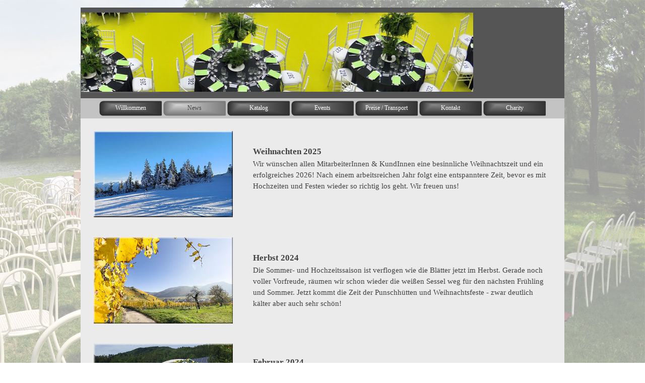

--- FILE ---
content_type: text/html
request_url: https://moebelverleih.at/news.html
body_size: 14700
content:
<!DOCTYPE html><!-- HTML5 -->
<html prefix="og: http://ogp.me/ns#" lang="de-DE" dir="ltr">
	<head>
		<title>News - Möbelverleih Suchy KG</title>
		<meta charset="utf-8" />
		<!--[if IE]><meta http-equiv="ImageToolbar" content="False" /><![endif]-->
		<meta name="author" content="Sonja Lackinger" />
		<meta name="generator" content="Incomedia WebSite X5 Evo 2025.3.4 - www.websitex5.com" />
		<meta name="description" content="News - was gibts Neues?" />
		<meta name="keywords" content="News, Neuigkeiten, Neues, Ereignisse, Messen, Sortiment, neue Möbel, neue Items" />
		<meta property="og:image" content="https://www.moebelverleih.at/favImage.png" />
		<meta property="og:image:type" content="image/png">
		<meta property="og:image:width" content="300">
		<meta property="og:image:height" content="300">
		<meta name="twitter:card" content="summary_large_image">
		<meta name="viewport" content="width=device-width, initial-scale=1" />
		
		<link rel="stylesheet" href="style/reset.css?2025-3-4-0" media="screen,print" />
		<link rel="stylesheet" href="style/print.css?2025-3-4-0" media="print" />
		<link rel="stylesheet" href="style/style.css?2025-3-4-0" media="screen,print" />
		<link rel="stylesheet" href="style/template.css?2025-3-4-0" media="screen" />
		<link rel="stylesheet" href="pcss/news.css?2025-3-4-0-639020826250679302" media="screen,print" />
		<script src="res/jquery.js?2025-3-4-0"></script>
		<script src="res/x5engine.js?2025-3-4-0" data-files-version="2025-3-4-0"></script>
		<script src="res/pwa.js?2025-3-4-0" defer ></script>
		<script>
			window.onload = function(){ checkBrowserCompatibility('Der von Ihnen verwendete Browser unterstützt nicht die die Funktionen, die für die Anzeige dieser Website benötigt werden.','Der von Ihnen verwendete Browser unterstützt möglicherweise nicht die die Funktionen, die für die Anzeige dieser Website benötigt werden.','[1]Browser aktualisieren[/1] oder [2]Vorgang fortsetzen[/2].','http://outdatedbrowser.com/'); };
			x5engine.utils.currentPagePath = 'news.html';
			x5engine.boot.push(function () { x5engine.utils.imCodeProtection('Sonja Lackinger'); });
			x5engine.boot.push(function () { x5engine.imPageToTop.initializeButton({}); });
		</script>
		<link rel="icon" href="favicon.png?2025-3-4-0-639020826249809206" type="image/png" />
		<link rel="manifest" href="app.webmanifest?2025-3-4-0" />
		<!-- Google Tag Manager -->
		<script>(function(w,d,s,l,i){w[l]=w[l]||[];w[l].push({'gtm.start':
		new Date().getTime(),event:'gtm.js'});var f=d.getElementsByTagName(s)[0],
		j=d.createElement(s),dl=l!='dataLayer'?'&l='+l:'';j.async=true;j.src=
		'https://www.googletagmanager.com/gtm.js?id='+i+dl;f.parentNode.insertBefore(j,f);
		})(window,document,'script','dataLayer','GTM-NGT6JST');</script>
		<!-- End Google Tag Manager -->
		<!-- Google Tag Manager (noscript) -->
		<noscript><iframe src="https://www.googletagmanager.com/ns.html?id=GTM-NGT6JST"
		height="0" width="0" style="display:none;visibility:hidden"></iframe></noscript>
		<!-- End Google Tag Manager (noscript) -->
	</head>
	<body>
		<div id="imPageExtContainer">
			<div id="imPageIntContainer">
				<a class="screen-reader-only-even-focused" href="#imGoToCont" title="Überspringen Sie das Hauptmenü">Direkt zum Seiteninhalt</a>
				<div id="imHeaderBg"></div>
				<div id="imPage">
					<header id="imHeader">
						<h1 class="imHidden">News - Möbelverleih Suchy KG</h1>
						<div id="imHeaderObjects"><div id="imHeader_imObjectImage_01_wrapper" class="template-object-wrapper"><div id="imHeader_imObjectImage_01"><div id="imHeader_imObjectImage_01_container"><a href="index.html" onclick="return x5engine.utils.location('index.html', null, false)"><img src="images/Logo200x200.png"  width="160" height="160" />
</a></div></div></div><div id="imHeader_imObjectGallery_02_wrapper" class="template-object-wrapper"><div id="imHeader_imObjectGallery_02"><div id="imObjectGalleryContainer_2"></div></div><script>var imHeader_imObjectGallery_02_settings = {'target': '#imHeader_imObjectGallery_02','backgroundColor': 'transparent','description': { 'fontSize': '9pt','fontFamily': 'Verdana','fontStyle': 'normal','fontWeight': 'normal'},'autoplay': true,'thumbs': { 'position': 'none', 'number': 4 },'controlBar': { 'show': false, 'color': 'rgba(20, 20, 20, 1)' },'random': true,'fullScreen': false,'slideshow': { 'active': true, buttonPrev: { url: 'gallery/b01_l.png', x: -12, y: 0, width: 24, height: 37 }, buttonNext: { url: 'gallery/b01_r.png', x: -12, y: 0, width: 24, height: 37 }, nextPrevMode: 'none'},'media': [{'type': 'image','width': 778,'height': 157,'url': 'gallery/01-Adler.jpg','autoplayTime': 2000,'effect': 'fade'},{'type': 'image','width': 778,'height': 157,'url': 'gallery/02-Dachbodendinner.jpg','autoplayTime': 3000,'effect': 'fade'},{'type': 'image','width': 778,'height': 157,'url': 'gallery/03-GartenEssen.jpg','autoplayTime': 2000,'effect': 'fade'},{'type': 'image','width': 778,'height': 157,'url': 'gallery/04-Mak.jpg','autoplayTime': 3000,'effect': 'fade'},{'type': 'image','width': 778,'height': 157,'url': 'gallery/05-Blueten.jpg','autoplayTime': 2000,'effect': 'fade'},{'type': 'image','width': 778,'height': 157,'url': 'gallery/06-InderAu.jpg','autoplayTime': 3000,'effect': 'fade'},{'type': 'image','width': 778,'height': 157,'url': 'gallery/07-Blackberry.jpg','autoplayTime': 2000,'effect': 'fade'},{'type': 'image','width': 778,'height': 157,'url': 'gallery/08-Rose.jpg','autoplayTime': 3000,'effect': 'fade'},{'type': 'image','width': 778,'height': 157,'url': 'gallery/09-Hofreitschule.jpg','autoplayTime': 3000,'effect': 'fade'},{'type': 'image','width': 778,'height': 157,'url': 'gallery/10-Siemens.jpg','autoplayTime': 2000,'effect': 'fade'},{'type': 'image','width': 707,'height': 157,'url': 'gallery/11-Goldsessel.jpg','autoplayTime': 3000,'effect': 'fade'},{'type': 'image','width': 778,'height': 157,'url': 'gallery/12-Schmetterlingshaus.jpg','autoplayTime': 2000,'effect': 'fade'},{'type': 'image','width': 778,'height': 157,'url': 'gallery/13-Sofa-weiss.jpg','autoplayTime': 3000,'effect': 'fade'},{'type': 'image','width': 778,'height': 157,'url': 'gallery/14-NatBib.jpg','autoplayTime': 2000,'effect': 'fade'},{'type': 'image','width': 778,'height': 157,'url': 'gallery/15-Loundon.jpg','autoplayTime': 3000,'effect': 'fade'},{'type': 'image','width': 778,'height': 157,'url': 'gallery/16-Schloss.jpg','autoplayTime': 2000,'effect': 'fade'},{'type': 'image','width': 778,'height': 157,'url': 'gallery/17-Polsterschalen.jpg','autoplayTime': 3000,'effect': 'fade'},{'type': 'image','width': 778,'height': 157,'url': 'gallery/18-Laxenburg-Wasser.jpg','autoplayTime': 2000,'effect': 'fade'},{'type': 'image','width': 778,'height': 157,'url': 'gallery/19-Lipizzaner.jpg','autoplayTime': 3000,'effect': 'fade'},{'type': 'image','width': 778,'height': 157,'url': 'gallery/20-Rahimi.jpg','autoplayTime': 2000,'effect': 'fade'},{'type': 'image','width': 778,'height': 157,'url': 'gallery/21-Rattan.jpg','autoplayTime': 3000,'effect': 'fade'},{'type': 'image','width': 778,'height': 157,'url': 'gallery/22-Gruener-Pavillon.jpg','autoplayTime': 2000,'effect': 'fade'},{'type': 'image','width': 778,'height': 157,'url': 'gallery/23-Sessel-weiss.jpg','autoplayTime': 3000,'effect': 'fade'},{'type': 'image','width': 778,'height': 157,'url': 'gallery/24-Spiegel.jpg','autoplayTime': 2000,'effect': 'fade'}]};var dataimHeader_imObjectGallery_02 = null;function loadimHeader_imObjectGallery_02() {var startIndex = 0;if(!!dataimHeader_imObjectGallery_02) {imHeader_imObjectGallery_02_settings.startFrom = dataimHeader_imObjectGallery_02.currentItemIndex();}var w = 0;var h = 0;w = $('#imHeader_imObjectGallery_02').width();w = w + (0);var wImageMax = 778;wImageMax = wImageMax + (0);w  = Math.min(w, 779);h = w * 157 / 779;imHeader_imObjectGallery_02_settings.width = w;imHeader_imObjectGallery_02_settings.height = h;dataimHeader_imObjectGallery_02 = x5engine.gallery(imHeader_imObjectGallery_02_settings);}x5engine.boot.push(function() {var imHeader_imObjectGallery_02_resizeTo = null,imHeader_imObjectGallery_02_width = 0,isFirstTime = true;loadimHeader_imObjectGallery_02();x5engine.utils.onElementResize(document.getElementById('imHeader_imObjectGallery_02').parentNode, function (rect, target) {if (imHeader_imObjectGallery_02_width == rect.width) {return;}imHeader_imObjectGallery_02_width = rect.width;if (!!imHeader_imObjectGallery_02_resizeTo) {clearTimeout(imHeader_imObjectGallery_02_resizeTo);}imHeader_imObjectGallery_02_resizeTo = setTimeout(function() {if(!isFirstTime) {loadimHeader_imObjectGallery_02();}else {isFirstTime = false;}}, 50);});});</script></div><div id="imHeader_imMenuObject_03_wrapper" class="template-object-wrapper"><!-- UNSEARCHABLE --><a id="imHeader_imMenuObject_03_skip_menu" href="#imHeader_imMenuObject_03_after_menu" class="screen-reader-only-even-focused">Menü überspringen</a><div id="imHeader_imMenuObject_03"><nav id="imHeader_imMenuObject_03_container"><button type="button" class="clear-button-style hamburger-button hamburger-component" aria-label="Menü anzeigen"><span class="hamburger-bar"></span><span class="hamburger-bar"></span><span class="hamburger-bar"></span></button><div class="hamburger-menu-background-container hamburger-component">
	<div class="hamburger-menu-background menu-mobile menu-mobile-animated hidden">
		<button type="button" class="clear-button-style hamburger-menu-close-button" aria-label="Schließen"><span aria-hidden="true">&times;</span></button>
	</div>
</div>
<ul class="menu-mobile-animated hidden">
	<li class="imMnMnFirst imPage" data-link-paths=",/index.html,/">
<div class="label-wrapper">
<div class="label-inner-wrapper">
		<a class="label" href="index.html">
Willkommen		</a>
</div>
</div>
	</li><li class="imMnMnMiddle imPage" data-link-paths=",/news.html">
<div class="label-wrapper">
<div class="label-inner-wrapper">
		<a class="label" href="news.html">
News		</a>
</div>
</div>
	</li><li class="imMnMnMiddle imPage" data-link-paths=",/katalog.html">
<div class="label-wrapper">
<div class="label-inner-wrapper">
		<a class="label" href="katalog.html">
Katalog		</a>
</div>
</div>
	</li><li class="imMnMnMiddle imLevel"><div class="label-wrapper"><div class="label-inner-wrapper"><span class="label">Events</span><button type="button" class="screen-reader-only clear-button-style toggle-submenu" aria-label="Untermenü anzeigen für Events" aria-expanded="false" onclick="if ($(this).attr('aria-expanded') == 'true') event.stopImmediatePropagation(); $(this).closest('.imLevel').trigger(jQuery.Event($(this).attr('aria-expanded') == 'false' ? 'mouseenter' : 'mouseleave', { originalEvent: event } ));">▼</button></div></div><ul data-original-position="open-bottom" class="open-bottom" style="" >
	<li class="imMnMnFirst imPage" data-link-paths=",/alles-fuer-die-hochzeit.html">
<div class="label-wrapper">
<div class="label-inner-wrapper">
		<a class="label" href="alles-fuer-die-hochzeit.html">
Alles für die Hochzeit		</a>
</div>
</div>
	</li><li class="imMnMnMiddle imPage" data-link-paths=",/feste-draussen-feiern.html">
<div class="label-wrapper">
<div class="label-inner-wrapper">
		<a class="label" href="feste-draussen-feiern.html">
Feste draussen feiern		</a>
</div>
</div>
	</li><li class="imMnMnMiddle imPage" data-link-paths=",/messen----ausstellungen.html">
<div class="label-wrapper">
<div class="label-inner-wrapper">
		<a class="label" href="messen----ausstellungen.html">
Messen &amp;  Ausstellungen		</a>
</div>
</div>
	</li><li class="imMnMnMiddle imPage" data-link-paths=",/buehnen----podeste.html">
<div class="label-wrapper">
<div class="label-inner-wrapper">
		<a class="label" href="buehnen----podeste.html">
Bühnen &amp;  Podeste		</a>
</div>
</div>
	</li><li class="imMnMnMiddle imPage" data-link-paths=",/kinderparty.html">
<div class="label-wrapper">
<div class="label-inner-wrapper">
		<a class="label" href="kinderparty.html">
Kinderparty		</a>
</div>
</div>
	</li><li class="imMnMnLast imPage" data-link-paths=",/film---theater.html">
<div class="label-wrapper">
<div class="label-inner-wrapper">
		<a class="label" href="film---theater.html">
Film &amp; Theater		</a>
</div>
</div>
	</li></ul></li><li class="imMnMnMiddle imPage" data-link-paths=",/preise----transport.html">
<div class="label-wrapper">
<div class="label-inner-wrapper">
		<a class="label" href="preise----transport.html">
Preise /  Transport		</a>
</div>
</div>
	</li><li class="imMnMnMiddle imLevel"><div class="label-wrapper"><div class="label-inner-wrapper"><span class="label">Kontakt</span><button type="button" class="screen-reader-only clear-button-style toggle-submenu" aria-label="Untermenü anzeigen für Kontakt" aria-expanded="false" onclick="if ($(this).attr('aria-expanded') == 'true') event.stopImmediatePropagation(); $(this).closest('.imLevel').trigger(jQuery.Event($(this).attr('aria-expanded') == 'false' ? 'mouseenter' : 'mouseleave', { originalEvent: event } ));">▼</button></div></div><ul data-original-position="open-bottom" class="open-bottom" style="" >
	<li class="imMnMnFirst imPage" data-link-paths=",/kontakt.html">
<div class="label-wrapper">
<div class="label-inner-wrapper">
		<a class="label" href="kontakt.html">
Kontakt		</a>
</div>
</div>
	</li><li class="imMnMnMiddle imPage" data-link-paths=",/impressum.html">
<div class="label-wrapper">
<div class="label-inner-wrapper">
		<a class="label" href="impressum.html">
Impressum		</a>
</div>
</div>
	</li><li class="imMnMnMiddle imPage" data-link-paths=",/agb.html">
<div class="label-wrapper">
<div class="label-inner-wrapper">
		<a class="label" href="agb.html">
AGB		</a>
</div>
</div>
	</li><li class="imMnMnMiddle imPage" data-link-paths=",/datenschutzerklaerung.html">
<div class="label-wrapper">
<div class="label-inner-wrapper">
		<a class="label" href="datenschutzerklaerung.html">
Datenschutzerklärung		</a>
</div>
</div>
	</li><li class="imMnMnMiddle imPage" data-link-paths=",/nachhaltig.html">
<div class="label-wrapper">
<div class="label-inner-wrapper">
		<a class="label" href="nachhaltig.html">
nachhaltig		</a>
</div>
</div>
	</li><li class="imMnMnMiddle imPage" data-link-paths=",/anfahrtsplan.html">
<div class="label-wrapper">
<div class="label-inner-wrapper">
		<a class="label" href="anfahrtsplan.html">
Anfahrtsplan		</a>
</div>
</div>
	</li><li class="imMnMnLast imPage" data-link-paths=",/suchy-on-tour.html">
<div class="label-wrapper">
<div class="label-inner-wrapper">
		<a class="label" href="suchy-on-tour.html">
Suchy on Tour		</a>
</div>
</div>
	</li></ul></li><li class="imMnMnLast imPage" data-link-paths=",/charity.html">
<div class="label-wrapper">
<div class="label-inner-wrapper">
		<a class="label" href="charity.html">
Charity		</a>
</div>
</div>
	</li></ul></nav></div><a id="imHeader_imMenuObject_03_after_menu" class="screen-reader-only-even-focused"></a><!-- UNSEARCHABLE END --><script>
var imHeader_imMenuObject_03_settings = {
	'menuId': 'imHeader_imMenuObject_03',
	'responsiveMenuEffect': 'slide',
	'responsiveMenuLevelOpenEvent': 'mouseover',
	'animationDuration': 1000,
}
x5engine.boot.push(function(){x5engine.initMenu(imHeader_imMenuObject_03_settings)});
$(function () {
    $('#imHeader_imMenuObject_03_container ul li').not('.imMnMnSeparator').each(function () {
        $(this).on('mouseenter', function (evt) {
            if (!evt.originalEvent) {
                evt.stopImmediatePropagation();
                evt.preventDefault();
                return;
            }
        });
    });
});
$(function () {$('#imHeader_imMenuObject_03_container ul li').not('.imMnMnSeparator').each(function () {    var $this = $(this), timeout = 0, subtimeout = 0, width = 'none', height = 'none';        var submenu = $this.children('ul').add($this.find('.multiple-column > ul'));    $this.on('mouseenter', function () {        if($(this).parents('#imHeader_imMenuObject_03_container-menu-opened').length > 0) return;         clearTimeout(timeout);        clearTimeout(subtimeout);        $this.children('.multiple-column').show(0);        submenu.stop(false, false);        if (width == 'none') {             width = submenu.width();        }        if (height == 'none') {            height = submenu.height();            submenu.css({ overflow : 'hidden', height: 0});        }        setTimeout(function () {         submenu.css({ overflow : 'hidden'}).fadeIn(1).animate({ height: height }, 300, null, function() {$(this).css('overflow', 'visible'); });        }, 250);    }).on('mouseleave', function () {        if($(this).parents('#imHeader_imMenuObject_03_container-menu-opened').length > 0) return;         timeout = setTimeout(function () {         submenu.stop(false, false);            submenu.css('overflow', 'hidden').animate({ height: 0 }, 300, null, function() {$(this).fadeOut(0); });            subtimeout = setTimeout(function () { $this.children('.multiple-column').hide(0); }, 300);        }, 250);    });});});

</script>
</div><div id="imHeader_imMenuObject_04_wrapper" class="template-object-wrapper"><!-- UNSEARCHABLE --><a id="imHeader_imMenuObject_04_skip_menu" href="#imHeader_imMenuObject_04_after_menu" class="screen-reader-only-even-focused">Menü überspringen</a><div id="imHeader_imMenuObject_04"><nav id="imHeader_imMenuObject_04_container"><button type="button" class="clear-button-style hamburger-button hamburger-component" aria-label="Menü anzeigen"><span class="hamburger-bar"></span><span class="hamburger-bar"></span><span class="hamburger-bar"></span></button><div class="hamburger-menu-background-container hamburger-component">
	<div class="hamburger-menu-background menu-mobile menu-mobile-animated hidden">
		<button type="button" class="clear-button-style hamburger-menu-close-button" aria-label="Schließen"><span aria-hidden="true">&times;</span></button>
	</div>
</div>
<ul class="menu-mobile-animated hidden">
	<li class="imMnMnFirst imPage" data-link-paths=",/index.html,/">
<div class="label-wrapper">
<div class="label-inner-wrapper">
		<a class="label" href="index.html">
Willkommen		</a>
</div>
</div>
	</li><li class="imMnMnMiddle imPage" data-link-paths=",/news.html">
<div class="label-wrapper">
<div class="label-inner-wrapper">
		<a class="label" href="news.html">
News		</a>
</div>
</div>
	</li><li class="imMnMnMiddle imPage" data-link-paths=",/katalog.html">
<div class="label-wrapper">
<div class="label-inner-wrapper">
		<a class="label" href="katalog.html">
Katalog		</a>
</div>
</div>
	</li><li class="imMnMnMiddle imLevel"><div class="label-wrapper"><div class="label-inner-wrapper"><span class="label">Events</span><button type="button" class="screen-reader-only clear-button-style toggle-submenu" aria-label="Untermenü anzeigen für Events" aria-expanded="false" onclick="if ($(this).attr('aria-expanded') == 'true') event.stopImmediatePropagation(); $(this).closest('.imLevel').trigger(jQuery.Event($(this).attr('aria-expanded') == 'false' ? 'mouseenter' : 'mouseleave', { originalEvent: event } ));">▼</button></div></div><ul data-original-position="open-bottom" class="open-bottom" style="" >
	<li class="imMnMnFirst imPage" data-link-paths=",/alles-fuer-die-hochzeit.html">
<div class="label-wrapper">
<div class="label-inner-wrapper">
		<a class="label" href="alles-fuer-die-hochzeit.html">
Alles für die Hochzeit		</a>
</div>
</div>
	</li><li class="imMnMnMiddle imPage" data-link-paths=",/feste-draussen-feiern.html">
<div class="label-wrapper">
<div class="label-inner-wrapper">
		<a class="label" href="feste-draussen-feiern.html">
Feste draussen feiern		</a>
</div>
</div>
	</li><li class="imMnMnMiddle imPage" data-link-paths=",/messen----ausstellungen.html">
<div class="label-wrapper">
<div class="label-inner-wrapper">
		<a class="label" href="messen----ausstellungen.html">
Messen &amp;  Ausstellungen		</a>
</div>
</div>
	</li><li class="imMnMnMiddle imPage" data-link-paths=",/buehnen----podeste.html">
<div class="label-wrapper">
<div class="label-inner-wrapper">
		<a class="label" href="buehnen----podeste.html">
Bühnen &amp;  Podeste		</a>
</div>
</div>
	</li><li class="imMnMnMiddle imPage" data-link-paths=",/kinderparty.html">
<div class="label-wrapper">
<div class="label-inner-wrapper">
		<a class="label" href="kinderparty.html">
Kinderparty		</a>
</div>
</div>
	</li><li class="imMnMnLast imPage" data-link-paths=",/film---theater.html">
<div class="label-wrapper">
<div class="label-inner-wrapper">
		<a class="label" href="film---theater.html">
Film &amp; Theater		</a>
</div>
</div>
	</li></ul></li><li class="imMnMnMiddle imPage" data-link-paths=",/preise----transport.html">
<div class="label-wrapper">
<div class="label-inner-wrapper">
		<a class="label" href="preise----transport.html">
Preise /  Transport		</a>
</div>
</div>
	</li><li class="imMnMnMiddle imLevel"><div class="label-wrapper"><div class="label-inner-wrapper"><span class="label">Kontakt</span><button type="button" class="screen-reader-only clear-button-style toggle-submenu" aria-label="Untermenü anzeigen für Kontakt" aria-expanded="false" onclick="if ($(this).attr('aria-expanded') == 'true') event.stopImmediatePropagation(); $(this).closest('.imLevel').trigger(jQuery.Event($(this).attr('aria-expanded') == 'false' ? 'mouseenter' : 'mouseleave', { originalEvent: event } ));">▼</button></div></div><ul data-original-position="open-bottom" class="open-bottom" style="" >
	<li class="imMnMnFirst imPage" data-link-paths=",/kontakt.html">
<div class="label-wrapper">
<div class="label-inner-wrapper">
		<a class="label" href="kontakt.html">
Kontakt		</a>
</div>
</div>
	</li><li class="imMnMnMiddle imPage" data-link-paths=",/impressum.html">
<div class="label-wrapper">
<div class="label-inner-wrapper">
		<a class="label" href="impressum.html">
Impressum		</a>
</div>
</div>
	</li><li class="imMnMnMiddle imPage" data-link-paths=",/agb.html">
<div class="label-wrapper">
<div class="label-inner-wrapper">
		<a class="label" href="agb.html">
AGB		</a>
</div>
</div>
	</li><li class="imMnMnMiddle imPage" data-link-paths=",/datenschutzerklaerung.html">
<div class="label-wrapper">
<div class="label-inner-wrapper">
		<a class="label" href="datenschutzerklaerung.html">
Datenschutzerklärung		</a>
</div>
</div>
	</li><li class="imMnMnMiddle imPage" data-link-paths=",/nachhaltig.html">
<div class="label-wrapper">
<div class="label-inner-wrapper">
		<a class="label" href="nachhaltig.html">
nachhaltig		</a>
</div>
</div>
	</li><li class="imMnMnMiddle imPage" data-link-paths=",/anfahrtsplan.html">
<div class="label-wrapper">
<div class="label-inner-wrapper">
		<a class="label" href="anfahrtsplan.html">
Anfahrtsplan		</a>
</div>
</div>
	</li><li class="imMnMnLast imPage" data-link-paths=",/suchy-on-tour.html">
<div class="label-wrapper">
<div class="label-inner-wrapper">
		<a class="label" href="suchy-on-tour.html">
Suchy on Tour		</a>
</div>
</div>
	</li></ul></li><li class="imMnMnLast imPage" data-link-paths=",/charity.html">
<div class="label-wrapper">
<div class="label-inner-wrapper">
		<a class="label" href="charity.html">
Charity		</a>
</div>
</div>
	</li></ul></nav></div><a id="imHeader_imMenuObject_04_after_menu" class="screen-reader-only-even-focused"></a><!-- UNSEARCHABLE END --><script>
var imHeader_imMenuObject_04_settings = {
	'menuId': 'imHeader_imMenuObject_04',
	'responsiveMenuEffect': 'slide',
	'responsiveMenuLevelOpenEvent': 'mouseover',
	'animationDuration': 1000,
}
x5engine.boot.push(function(){x5engine.initMenu(imHeader_imMenuObject_04_settings)});
$(function () {
    $('#imHeader_imMenuObject_04_container ul li').not('.imMnMnSeparator').each(function () {
        $(this).on('mouseenter', function (evt) {
            if (!evt.originalEvent) {
                evt.stopImmediatePropagation();
                evt.preventDefault();
                return;
            }
        });
    });
});
$(function () {$('#imHeader_imMenuObject_04_container ul li').not('.imMnMnSeparator').each(function () {    var $this = $(this), timeout = 0, subtimeout = 0, width = 'none', height = 'none';        var submenu = $this.children('ul').add($this.find('.multiple-column > ul'));    $this.on('mouseenter', function () {        if($(this).parents('#imHeader_imMenuObject_04_container-menu-opened').length > 0) return;         clearTimeout(timeout);        clearTimeout(subtimeout);        $this.children('.multiple-column').show(0);        submenu.stop(false, false);        if (width == 'none') {             width = submenu.width();        }        if (height == 'none') {            height = submenu.height();            submenu.css({ overflow : 'hidden', height: 0});        }        setTimeout(function () {         submenu.css({ overflow : 'hidden'}).fadeIn(1).animate({ height: height }, 300, null, function() {$(this).css('overflow', 'visible'); });        }, 250);    }).on('mouseleave', function () {        if($(this).parents('#imHeader_imMenuObject_04_container-menu-opened').length > 0) return;         timeout = setTimeout(function () {         submenu.stop(false, false);            submenu.css('overflow', 'hidden').animate({ height: 0 }, 300, null, function() {$(this).fadeOut(0); });            subtimeout = setTimeout(function () { $this.children('.multiple-column').hide(0); }, 300);        }, 250);    });});});

</script>
</div><div id="imHeader_imObjectImage_05_wrapper" class="template-object-wrapper"><div id="imHeader_imObjectImage_05"><div id="imHeader_imObjectImage_05_container"><img src="images/Logo150x150.png"  width="80" height="80" />
</div></div></div></div>
					</header>
					<div id="imStickyBarContainer">
						<div id="imStickyBarGraphics"></div>
						<div id="imStickyBar">
							<div id="imStickyBarObjects"><div id="imStickyBar_imMenuObject_02_wrapper" class="template-object-wrapper"><!-- UNSEARCHABLE --><a id="imStickyBar_imMenuObject_02_skip_menu" href="#imStickyBar_imMenuObject_02_after_menu" class="screen-reader-only-even-focused">Menü überspringen</a><div id="imStickyBar_imMenuObject_02"><nav id="imStickyBar_imMenuObject_02_container"><button type="button" class="clear-button-style hamburger-button hamburger-component" aria-label="Menü anzeigen"><span class="hamburger-bar"></span><span class="hamburger-bar"></span><span class="hamburger-bar"></span></button><div class="hamburger-menu-background-container hamburger-component">
	<div class="hamburger-menu-background menu-mobile menu-mobile-animated hidden">
		<button type="button" class="clear-button-style hamburger-menu-close-button" aria-label="Schließen"><span aria-hidden="true">&times;</span></button>
	</div>
</div>
<ul class="menu-mobile-animated hidden">
	<li class="imMnMnFirst imPage" data-link-paths=",/index.html,/">
<div class="label-wrapper">
<div class="label-inner-wrapper">
		<a class="label" href="index.html">
Willkommen		</a>
</div>
</div>
	</li><li class="imMnMnMiddle imPage" data-link-paths=",/news.html">
<div class="label-wrapper">
<div class="label-inner-wrapper">
		<a class="label" href="news.html">
News		</a>
</div>
</div>
	</li><li class="imMnMnMiddle imPage" data-link-paths=",/katalog.html">
<div class="label-wrapper">
<div class="label-inner-wrapper">
		<a class="label" href="katalog.html">
Katalog		</a>
</div>
</div>
	</li><li class="imMnMnMiddle imLevel"><div class="label-wrapper"><div class="label-inner-wrapper"><span class="label">Events</span><button type="button" class="screen-reader-only clear-button-style toggle-submenu" aria-label="Untermenü anzeigen für Events" aria-expanded="false" onclick="if ($(this).attr('aria-expanded') == 'true') event.stopImmediatePropagation(); $(this).closest('.imLevel').trigger(jQuery.Event($(this).attr('aria-expanded') == 'false' ? 'mouseenter' : 'mouseleave', { originalEvent: event } ));">▼</button></div></div><ul data-original-position="open-bottom" class="open-bottom" style="" >
	<li class="imMnMnFirst imPage" data-link-paths=",/alles-fuer-die-hochzeit.html">
<div class="label-wrapper">
<div class="label-inner-wrapper">
		<a class="label" href="alles-fuer-die-hochzeit.html">
Alles für die Hochzeit		</a>
</div>
</div>
	</li><li class="imMnMnMiddle imPage" data-link-paths=",/feste-draussen-feiern.html">
<div class="label-wrapper">
<div class="label-inner-wrapper">
		<a class="label" href="feste-draussen-feiern.html">
Feste draussen feiern		</a>
</div>
</div>
	</li><li class="imMnMnMiddle imPage" data-link-paths=",/messen----ausstellungen.html">
<div class="label-wrapper">
<div class="label-inner-wrapper">
		<a class="label" href="messen----ausstellungen.html">
Messen &amp;  Ausstellungen		</a>
</div>
</div>
	</li><li class="imMnMnMiddle imPage" data-link-paths=",/buehnen----podeste.html">
<div class="label-wrapper">
<div class="label-inner-wrapper">
		<a class="label" href="buehnen----podeste.html">
Bühnen &amp;  Podeste		</a>
</div>
</div>
	</li><li class="imMnMnMiddle imPage" data-link-paths=",/kinderparty.html">
<div class="label-wrapper">
<div class="label-inner-wrapper">
		<a class="label" href="kinderparty.html">
Kinderparty		</a>
</div>
</div>
	</li><li class="imMnMnLast imPage" data-link-paths=",/film---theater.html">
<div class="label-wrapper">
<div class="label-inner-wrapper">
		<a class="label" href="film---theater.html">
Film &amp; Theater		</a>
</div>
</div>
	</li></ul></li><li class="imMnMnMiddle imPage" data-link-paths=",/preise----transport.html">
<div class="label-wrapper">
<div class="label-inner-wrapper">
		<a class="label" href="preise----transport.html">
Preise /  Transport		</a>
</div>
</div>
	</li><li class="imMnMnMiddle imLevel"><div class="label-wrapper"><div class="label-inner-wrapper"><span class="label">Kontakt</span><button type="button" class="screen-reader-only clear-button-style toggle-submenu" aria-label="Untermenü anzeigen für Kontakt" aria-expanded="false" onclick="if ($(this).attr('aria-expanded') == 'true') event.stopImmediatePropagation(); $(this).closest('.imLevel').trigger(jQuery.Event($(this).attr('aria-expanded') == 'false' ? 'mouseenter' : 'mouseleave', { originalEvent: event } ));">▼</button></div></div><ul data-original-position="open-bottom" class="open-bottom" style="" >
	<li class="imMnMnFirst imPage" data-link-paths=",/kontakt.html">
<div class="label-wrapper">
<div class="label-inner-wrapper">
		<a class="label" href="kontakt.html">
Kontakt		</a>
</div>
</div>
	</li><li class="imMnMnMiddle imPage" data-link-paths=",/impressum.html">
<div class="label-wrapper">
<div class="label-inner-wrapper">
		<a class="label" href="impressum.html">
Impressum		</a>
</div>
</div>
	</li><li class="imMnMnMiddle imPage" data-link-paths=",/agb.html">
<div class="label-wrapper">
<div class="label-inner-wrapper">
		<a class="label" href="agb.html">
AGB		</a>
</div>
</div>
	</li><li class="imMnMnMiddle imPage" data-link-paths=",/datenschutzerklaerung.html">
<div class="label-wrapper">
<div class="label-inner-wrapper">
		<a class="label" href="datenschutzerklaerung.html">
Datenschutzerklärung		</a>
</div>
</div>
	</li><li class="imMnMnMiddle imPage" data-link-paths=",/nachhaltig.html">
<div class="label-wrapper">
<div class="label-inner-wrapper">
		<a class="label" href="nachhaltig.html">
nachhaltig		</a>
</div>
</div>
	</li><li class="imMnMnMiddle imPage" data-link-paths=",/anfahrtsplan.html">
<div class="label-wrapper">
<div class="label-inner-wrapper">
		<a class="label" href="anfahrtsplan.html">
Anfahrtsplan		</a>
</div>
</div>
	</li><li class="imMnMnLast imPage" data-link-paths=",/suchy-on-tour.html">
<div class="label-wrapper">
<div class="label-inner-wrapper">
		<a class="label" href="suchy-on-tour.html">
Suchy on Tour		</a>
</div>
</div>
	</li></ul></li><li class="imMnMnLast imPage" data-link-paths=",/charity.html">
<div class="label-wrapper">
<div class="label-inner-wrapper">
		<a class="label" href="charity.html">
Charity		</a>
</div>
</div>
	</li></ul></nav></div><a id="imStickyBar_imMenuObject_02_after_menu" class="screen-reader-only-even-focused"></a><!-- UNSEARCHABLE END --><script>
var imStickyBar_imMenuObject_02_settings = {
	'menuId': 'imStickyBar_imMenuObject_02',
	'responsiveMenuEffect': 'slide',
	'responsiveMenuLevelOpenEvent': 'mouseover',
	'animationDuration': 1000,
}
x5engine.boot.push(function(){x5engine.initMenu(imStickyBar_imMenuObject_02_settings)});
$(function () {
    $('#imStickyBar_imMenuObject_02_container ul li').not('.imMnMnSeparator').each(function () {
        $(this).on('mouseenter', function (evt) {
            if (!evt.originalEvent) {
                evt.stopImmediatePropagation();
                evt.preventDefault();
                return;
            }
        });
    });
});
$(function () {$('#imStickyBar_imMenuObject_02_container ul li').not('.imMnMnSeparator').each(function () {    var $this = $(this), timeout = 0, subtimeout = 0, width = 'none', height = 'none';        var submenu = $this.children('ul').add($this.find('.multiple-column > ul'));    $this.on('mouseenter', function () {        if($(this).parents('#imStickyBar_imMenuObject_02_container-menu-opened').length > 0) return;         clearTimeout(timeout);        clearTimeout(subtimeout);        $this.children('.multiple-column').show(0);        submenu.stop(false, false);        if (width == 'none') {             width = submenu.width();        }        if (height == 'none') {            height = submenu.height();            submenu.css({ overflow : 'hidden', height: 0});        }        setTimeout(function () {         submenu.css({ overflow : 'hidden'}).fadeIn(1).animate({ height: height }, 300, null, function() {$(this).css('overflow', 'visible'); });        }, 250);    }).on('mouseleave', function () {        if($(this).parents('#imStickyBar_imMenuObject_02_container-menu-opened').length > 0) return;         timeout = setTimeout(function () {         submenu.stop(false, false);            submenu.css('overflow', 'hidden').animate({ height: 0 }, 300, null, function() {$(this).fadeOut(0); });            subtimeout = setTimeout(function () { $this.children('.multiple-column').hide(0); }, 300);        }, 250);    });});});

</script>
</div></div>
						</div>
					</div>
					<div id="imSideBar">
						<div id="imSideBarObjects"></div>
					</div>
					<div id="imContentGraphics"></div>
					<main id="imContent">
						<a id="imGoToCont"></a>
						<div id="imPageRow_1" class="imPageRow">
						
						</div>
						<div id="imCell_89" class=""> <div id="imCellStyleGraphics_89" ></div><div id="imCellStyleBorders_89"></div><div id="imObjectImage_3_89"><div id="imObjectImage_3_89_container"><script> var showboxlinka00d868be291851620da2cf170c813c0 = {'showThumbs': false,'media': [{'type': 'image','url': 'files/251223_Winter-gross.jpg','alt': '','title': '','width': 1919,'height': 999,'description': null}]};</script><a role="button" href="#" onclick="return x5engine.imShowBox(showboxlinka00d868be291851620da2cf170c813c0, 0, this)"><img src="images/251223_Winter-klein.jpg"  width="404" height="250" />
						</a></div></div></div><div id="imCell_90" class=""> <div id="imCellStyleGraphics_90" ></div><div id="imCellStyleBorders_90"></div><div id="imTextObject_3_90">
							<div data-index="0"  class="text-tab-content grid-prop current-tab "  id="imTextObject_3_90_tab0" style="opacity: 1; " role="tabpanel" tabindex="0">
								<div class="text-inner">
									<div><span class="fs13lh1-5"><b>Weihnachten 2025</b></span></div><div>Wir wünschen allen MitarbeiterInnen &amp; KundInnen eine besinnliche Weihnachtszeit und ein erfolgreiches 2026! Nach einem arbeitsreichen Jahr folgt eine entspanntere Zeit, bevor es mit Hochzeiten und Festen wieder so richtig los geht. Wir freuen uns!</div><div><br></div>
								</div>
							</div>
						
						</div>
						</div><div id="imPageRow_2" class="imPageRow">
						
						</div>
						<div id="imCell_87" class=""> <div id="imCellStyleGraphics_87" ></div><div id="imCellStyleBorders_87"></div><div id="imObjectImage_3_87"><div id="imObjectImage_3_87_container"><script> var showboxlink72e29af0662c7c42c953aacd837746f6 = {'showThumbs': false,'media': [{'type': 'image','url': 'files/2024-11-01-Spitz---Weinbergrunde-gross.jpg','alt': '','title': '','width': 1920,'height': 1080,'description': null}]};</script><a role="button" href="#" onclick="return x5engine.imShowBox(showboxlink72e29af0662c7c42c953aacd837746f6, 0, this)"><img src="images/2024-11-01-Spitz---Weinbergrunde-klein.jpg" alt="Herbstimpressionen" title="Herbstimpressionen" width="403" height="250" />
						</a></div></div></div><div id="imCell_88" class=""> <div id="imCellStyleGraphics_88" ></div><div id="imCellStyleBorders_88"></div><div id="imTextObject_3_88">
							<div data-index="0"  class="text-tab-content grid-prop current-tab "  id="imTextObject_3_88_tab0" style="opacity: 1; " role="tabpanel" tabindex="0">
								<div class="text-inner">
									<div><b class="fs13lh1-5">Herbst 2024</b></div><div>Die Sommer- und Hochzeitssaison ist verflogen wie die Blätter jetzt im Herbst. Gerade noch voller Vorfreude, räumen wir schon wieder die weißen Sessel weg für den nächsten Frühling und Sommer. Jetzt kommt die Zeit der Punschhütten und Weihnachtsfeste - zwar deutlich kälter aber auch sehr schön!</div>
								</div>
							</div>
						
						</div>
						</div><div id="imPageRow_3" class="imPageRow">
						
						</div>
						<div id="imCell_86" class=""> <div id="imCellStyleGraphics_86" ></div><div id="imCellStyleBorders_86"></div><div id="imObjectImage_3_86"><div id="imObjectImage_3_86_container"><script> var showboxlink1a460fa389f9289bf4bc01bf4f1147ad = {'showThumbs': false,'media': [{'type': 'image','url': 'files/Trauungsbogen-gross.jpg','alt': '','title': '','width': 1000,'height': 665,'description': null},{'type': 'image','url': 'files/Rattan-Garten-gross.jpg','alt': '','title': '','width': 1000,'height': 679,'description': null},{'type': 'image','url': 'files/Altes-Kesselhaus-gross.jpg','alt': '','title': '','width': 1000,'height': 667,'description': null}]};</script><a role="button" href="#" onclick="return x5engine.imShowBox(showboxlink1a460fa389f9289bf4bc01bf4f1147ad, 0, this)"><img src="images/Trauungsbogen.jpg" alt="Hochzeitsimpressionen" title="Hochzeitsimpressionen" width="376" height="250" />
						</a></div></div></div><div id="imCell_85" class=""> <div id="imCellStyleGraphics_85" ></div><div id="imCellStyleBorders_85"></div><div id="imTextObject_3_85">
							<div data-index="0"  class="text-tab-content grid-prop current-tab "  id="imTextObject_3_85_tab0" style="opacity: 1; " role="tabpanel" tabindex="0">
								<div class="text-inner">
									<div><span class="fs13lh1-5"><b>Februar 2024</b></span></div><div>Die Winter- &amp; Weihnachtsfeiersaison ist vorbei und wir bereiten uns und unsere Möbel auf die Sommer- &amp; Hochzeitssaison vor. Der 25.05.20224 und der 24.08.2024 haben sich bis jetzt als DIE Hochzeitstage herauskristallisiert. An diesen beiden gibt es nur noch sehr eingeschränkte Kapazität und Verfügbarkeit, an den allermeisten anderen Tagen freuen wir uns noch auf Ihre Anfrage!</div>
								</div>
							</div>
						
						</div>
						</div><div id="imPageRow_4" class="imPageRow">
						
						</div>
						<div id="imCell_83" class=""> <div id="imCellStyleGraphics_83" ></div><div id="imCellStyleBorders_83"></div><div id="imObjectImage_3_83"><div id="imObjectImage_3_83_container"><script> var showboxlink5821984e83e62849600d326148372f56 = {'showThumbs': false,'media': [{'type': 'image','url': 'files/6060-Rankkorb-gross_x1ok463n.jpg','alt': '','title': '','width': 720,'height': 1080,'description': null},{'type': 'image','url': 'files/7123E---Einbau-TK-Truhe-gross_kuklv6kl.jpg','alt': '','title': '','width': 874,'height': 1080,'description': null},{'type': 'image','url': 'files/Eisstand.jpg','alt': '','title': '','width': 1620,'height': 1080,'description': null},{'type': 'image','url': 'files/Rankkorb2.jpg','alt': '','title': '','width': 613,'height': 1080,'description': null}]};</script><a role="button" href="#" onclick="return x5engine.imShowBox(showboxlink5821984e83e62849600d326148372f56, 0, this)"><img src="images/Rankkorb.jpg" alt="Rankkorb weiß" title="Rankkorb weiß" width="375" height="250" />
						</a></div></div></div><div id="imCell_84" class=""> <div id="imCellStyleGraphics_84" ></div><div id="imCellStyleBorders_84"></div><div id="imTextObject_3_84">
							<div data-index="0"  class="text-tab-content grid-prop current-tab "  id="imTextObject_3_84_tab0" style="opacity: 1; " role="tabpanel" tabindex="0">
								<div class="text-inner">
									<div><span class="fs13lh1-5"><b>August 2023</b></span></div><div>Um Hochzeiten noch schöner gestalten zu können lassen wir uns immer wieder Neues einfallen. Unsere Rankkörbe sind jetzt neu und weiß. Und vor allem in Kombination mit dem orientalischen Paravent sind sie (mit zB Fotos behangen und beleuchtet) wirkliche eyecatcher.</div><div>Auch einen Einbau für die Tk-Truhe gibt es jetzt, mit dem die Ausgabe von Eis erleichtert wird. So ein Eisbuffet ist an heißen Sommertagen immer gerne besucht!</div>
								</div>
							</div>
						
						</div>
						</div><div id="imPageRow_5" class="imPageRow">
						
						</div>
						<div id="imCell_81" class=""> <div id="imCellStyleGraphics_81" ></div><div id="imCellStyleBorders_81"></div><div id="imObjectImage_3_81"><div id="imObjectImage_3_81_container"><a href="files/WrNeustadt-gross.jpg" onclick="return x5engine.imShowBox({ media:[{type: 'image', url: 'files/WrNeustadt-gross.jpg', width: 900, height: 462, description: 'Hochzeitsmesse Wr. Neustadt'}]}, 0, this);"><img src="images/WrNeustadt.jpg" alt="Hochzeitsmesse Wr. Neustadt" title="Hochzeitsmesse Wr. Neustadt" width="428" height="219" />
						</a></div></div></div><div id="imCell_82" class=""> <div id="imCellStyleGraphics_82" ></div><div id="imCellStyleBorders_82"></div><div id="imTextObject_3_82">
							<div data-index="0"  class="text-tab-content grid-prop current-tab "  id="imTextObject_3_82_tab0" style="opacity: 1; " role="tabpanel" tabindex="0">
								<div class="text-inner">
									<div><span class="fs13lh1-5"><b>14. - 16.04.2023</b></span></div><div>Besucht uns auf der Hochzeitsmesse in Wr. Neustadt! Jeder Sessel und Liegestuhl darf probegesessen werden. Ausser tollen Ideen für eure Möbelausstattung und Dekoration erwarten euch viele andere interessante Aussteller, die gerne bei der Planung und Durchführung eurer Traumhochzeit mithelfen.</div>
								</div>
							</div>
						
						</div>
						</div><div id="imPageRow_6" class="imPageRow">
						
						</div>
						<div id="imCell_80" class=""> <div id="imCellStyleGraphics_80" ></div><div id="imCellStyleBorders_80"></div><div id="imObjectImage_3_80"><div id="imObjectImage_3_80_container"><a href="files/Weihnachten-2022-gross.jpg" onclick="return x5engine.imShowBox({ media:[{type: 'image', url: 'files/Weihnachten-2022-gross.jpg', width: 1467, height: 1080, description: 'Frohe Weihnachten!'}]}, 0, this);"><img src="images/Weihnachten-2022.jpg" alt="Frohe Weihnachten!" title="Frohe Weihnachten!" width="375" height="250" />
						</a></div></div></div><div id="imCell_79" class=""> <div id="imCellStyleGraphics_79" ></div><div id="imCellStyleBorders_79"></div><div id="imTextObject_3_79">
							<div data-index="0"  class="text-tab-content grid-prop current-tab "  id="imTextObject_3_79_tab0" style="opacity: 1; " role="tabpanel" tabindex="0">
								<div class="text-inner">
									<div><span class="fs13lh1-5"><b>Dezember 2022</b></span></div><div>Wir wünschen allen MitarbeiterInnen, KundInnen und GeschäftspartnerInnen</div><div>ein frohes Fest und einen guten Rutsch ins neue Jahr!</div><div>Vielen Dank für die gute Zusammenarbeit - wir freuen uns auf 2023!!</div>
								</div>
							</div>
						
						</div>
						</div><div id="imPageRow_7" class="imPageRow">
						
						</div>
						<div id="imCell_78" class=""> <div id="imCellStyleGraphics_78" ></div><div id="imCellStyleBorders_78"></div><div id="imObjectImage_3_78"><div id="imObjectImage_3_78_container"><a href="files/Maerz-2022-gross.jpg" onclick="return x5engine.imShowBox({ media:[{type: 'image', url: 'files/Maerz-2022-gross.jpg', width: 1000, height: 774, description: 'Strandhaus Mörbisch'}]}, 0, this);"><img src="images/Maerz-2022.jpg" alt="Tafel im Strandhaus Mörbisch" title="Tafel im Strandhaus Moerbisch" width="375" height="250" />
						</a></div></div></div><div id="imCell_77" class=""> <div id="imCellStyleGraphics_77" ></div><div id="imCellStyleBorders_77"></div><div id="imTextObject_3_77">
							<div data-index="0"  class="text-tab-content grid-prop current-tab "  id="imTextObject_3_77_tab0" style="opacity: 1; " role="tabpanel" tabindex="0">
								<div class="text-inner">
									<div><span class="fs13lh1-5"><b>März 2022</b></span></div><div>Endlich Frühling!</div><div>Dieses Jahr verspricht wieder ein vielfältiges Hochzeitsjahr zu werden, wir sind in vielen schönen Locations unterwegs. An manchen Wochenenden sind spezielle Möbel schon ausgebucht, an anderen haben wir bereits keine logistischen Kapazitäten mehr. Daher: sollten Sie für 2022 noch Ihre Hochzeit planen, fragen Sie bald an ;-)</div>
								</div>
							</div>
						
						</div>
						</div><div id="imPageRow_8" class="imPageRow">
						
						</div>
						<div id="imCell_76" class=""> <div id="imCellStyleGraphics_76" ></div><div id="imCellStyleBorders_76"></div><div id="imObjectImage_3_76"><div id="imObjectImage_3_76_container"><a href="files/Juli-2021-gross.jpg" onclick="return x5engine.imShowBox({ media:[{type: 'image', url: 'files/Juli-2021-gross.jpg', width: 1000, height: 665, description: 'Trauung in Gols bei Weingut Allacher'}]}, 0, this);"><img src="images/Juli-2021.jpg" alt="Trauung in Gols bei Weingut Allacher" title="Trauung in Gols bei Weingut Allacher" width="375" height="249" />
						</a></div></div></div><div id="imCell_75" class=""> <div id="imCellStyleGraphics_75" ></div><div id="imCellStyleBorders_75"></div><div id="imTextObject_3_75">
							<div data-index="0"  class="text-tab-content grid-prop current-tab "  id="imTextObject_3_75_tab0" style="opacity: 1; " role="tabpanel" tabindex="0">
								<div class="text-inner">
									<div><span class="fs13lh1-5"><b>Juli 2021</b></span></div><div>Die Hochzeitssaison ist in vollem Gange und wir versuchen mitzuhelfen, allen Brautpaaren ein schönes und stilvolles Fest zu ermöglichen - trotz Cov19 und wechselhaftem Wetter ;-)</div><div><br></div>
								</div>
							</div>
						
						</div>
						</div><div id="imPageRow_9" class="imPageRow">
						
						</div>
						<div id="imCell_73" class=""> <div id="imCellStyleGraphics_73" ></div><div id="imCellStyleBorders_73"></div><div id="imObjectImage_3_73"><div id="imObjectImage_3_73_container"><a href="files/20190818_101642.jpg" onclick="return x5engine.imShowBox({ media:[{type: 'image', url: 'files/20190818_101642.jpg', width: 1440, height: 1080, description: 'Trauung in der Arche Moorhof'}]}, 0, this);"><img src="images/Trauung-Klappsessel-weiss2.jpg" alt="Trauung in der Arche Moorhof" title="Trauung in der Arche Moorhof" width="428" height="321" />
						</a></div></div></div><div id="imCell_74" class=""> <div id="imCellStyleGraphics_74" ></div><div id="imCellStyleBorders_74"></div><div id="imTextObject_3_74">
							<div data-index="0"  class="text-tab-content grid-prop current-tab "  id="imTextObject_3_74_tab0" style="opacity: 1; " role="tabpanel" tabindex="0">
								<div class="text-inner">
									<div><b class="fs13lh1-5">April 2021</b></div><div>Demnächst werden die neuen Richtlinien für Veranstaltungen bekannt gegeben. Wir sind bereit und freuen uns auf viele Events im Frühjahr und Sommer!!!</div>
								</div>
							</div>
						
						</div>
						</div><div id="imPageRow_10" class="imPageRow">
						
						</div>
						<div id="imCell_71"></div><div id="imCell_72" class=""> <div id="imCellStyleGraphics_72" ></div><div id="imCellStyleBorders_72"></div><div id="imTextObject_3_72">
							<div data-index="0"  class="text-tab-content grid-prop current-tab "  id="imTextObject_3_72_tab0" style="opacity: 1; " role="tabpanel" tabindex="0">
								<div class="text-inner">
									<div><span class="fs13lh1-5"><b>ab 23.10.2020</b></span></div><div>Es gibt neue Regelungen Veranstaltungen betreffend!</div><div><br></div><div>Alle Maßnahmen sind ab Freitag, 23. Oktober 2020 0:00, gültig und werden jedenfalls vier Wochen anhalten:</div><div><br></div><div>1. Ohne fix zugewiesene Sitzplätze dürfen Indoor nur noch 6 Personen ab 18 Jahren, Outdoor nur 12 Personen zusammenkommen. Darunter fallen laut Kurz alle Zusammenkünfte - von gemeinsamen Gruppen am Spielplatz bis zu Gruppen im Fitness-Studio. In Wohnungen gelten die &nbsp;Vorschriften nicht gesetzlich, sehr wohl wird die Bevölkerung &nbsp;aufgefordert, sie freiwillig einzuhalten. Kirchen &amp; Begräbnisse sind ausgenommen, an Messen dürfen mehr als sechs Personen teilnehmen, es müssen aber alle Regeln - Abstand, Maskenpflicht - eingehalten werden.</div><div><br></div><div>2. Veranstaltungen mit mehr als den oben genannten Personen dürfen nur mit zugewiesenen Sitzplätzen stattfinden, und sie müssen neuerdings bei der Gesundheitsbehörde angezeigt werden.</div><div><br></div><div>3. Die Bewilligungspflicht bei Veranstaltungen bleibt bei 250 Personen.</div><div><br></div><div>4. Es herrscht Maskenpflicht bei allen Veranstaltungen Indoor und Outdoor. Es gibt aber keine generelle Maskenpflicht im öffentlichen Raum.</div><div><br></div><div>5. Speisen und Getränke bei Veranstaltungen - außer bei ganztägigen Aus- und Weiterbildungen - sind untersagt.</div><div><br></div><div>6. Die Maximalzahl bei behördlich genehmigten Veranstaltungen wird reduziert auf 1.000 Indoor, 1.500 Outdoor.</div>
								</div>
							</div>
						
						</div>
						</div><div id="imPageRow_11" class="imPageRow">
						
						</div>
						<div id="imCell_66" class=""> <div id="imCellStyleGraphics_66" ></div><div id="imCellStyleBorders_66"></div><div id="imObjectImage_3_66"><div id="imObjectImage_3_66_container"><a href="files/Chiavari-rosa-gross.jpg" onclick="return x5engine.imShowBox({ media:[{type: 'image', url: 'files/Chiavari-rosa-gross.jpg', width: 1000, height: 667, description: 'Chiavari mit Tisch'}]}, 0, this);"><img src="images/Chiavari-rosa.jpg" alt="Chiavari mit Tisch" title="Chiavari mit Tisch" width="375" height="250" />
						</a></div></div></div><div id="imCell_65" class=""> <div id="imCellStyleGraphics_65" ></div><div id="imCellStyleBorders_65"></div><div id="imTextObject_3_65">
							<div data-index="0"  class="text-tab-content grid-prop current-tab "  id="imTextObject_3_65_tab0" style="opacity: 1; " role="tabpanel" tabindex="0">
								<div class="text-inner">
									<div><span class="fs13lh1-5"><b>29.05.2020</b></span></div><div>Ab &nbsp;heute sind Veranstaltungen bis zu 100 Personen auch in geschlossenen Räumen wieder erlaubt.</div><div>Mit kleineren Tischen oder größeren Abständen bei Tafeln und runden Tischen kann zusätzlich für mehr Sicherheit der Gäste gesorgt werden.<br></div><div><div>Dabei ist allerdings einiges zu beachten:</div></div>
								</div>
							</div>
						
						</div>
						</div><div id="imPageRow_12" class="imPageRow">
						
						</div>
						<div id="imCell_67" class=""> <div id="imCellStyleGraphics_67" ></div><div id="imCellStyleBorders_67"></div><div id="imObjectImage_3_67"><div id="imObjectImage_3_67_container"><a href="files/Stehtisch-gross_ijqmj48b.jpg" onclick="return x5engine.imShowBox({ media:[{type: 'image', url: 'files/Stehtisch-gross_ijqmj48b.jpg', width: 884, height: 1080, description: 'Stehtisch am Josefsplatz für eine Agape vor der Hofburg'}]}, 0, this);"><img src="images/Stehtisch.jpg" alt="Stehtisch am Josefsplatz" title="Stehtisch am Josefsplatz" width="321" height="250" />
						</a></div></div></div><div id="imCell_70" class=""> <div id="imCellStyleGraphics_70" ></div><div id="imCellStyleBorders_70"></div><div id="imTextObject_3_70">
							<div data-index="0"  class="text-tab-content grid-prop current-tab "  id="imTextObject_3_70_tab0" style="opacity: 1; " role="tabpanel" tabindex="0">
								<div class="text-inner">
									<div><span class="fs11lh1-5">Für 4 Personen sollte der Tische zumindest 80x80cm oder Dm 80cm groß sein. Wenn der Raum es zulässt sind 120x80cm oder Dm 120cm zu bevorzugen. Kleinere Tische bieten für ein gesetztes Essen nicht genügend Platz pro Gast und der Abstand kann nicht eingehalten werden. Auch mit der Deko wird es sonst eng ;-)</span></div><div><span class="fs11lh1-5"><br></span></div><div><div>Bei längeren Tafeln rechnet man normalerweise mit 60cm Platz pro Gast. Sofern der Saal / Raum es zulässt sollten im Moment jedem Gast ca. 80cm zugestanden werden. Oder man platziert Familien wie gewohnt und lässt dann zur nächsten Familie / Haushaltsgemeinschaft mehr Abstand.</div></div>
								</div>
							</div>
						
						</div>
						</div><div id="imPageRow_13" class="imPageRow">
						
						</div>
						<div id="imCell_69" class=""> <div id="imCellStyleGraphics_69" ></div><div id="imCellStyleBorders_69"></div><div id="imObjectImage_3_69"><div id="imObjectImage_3_69_container"><a href="files/Bar-gross_z6bcneb3.jpg" onclick="return x5engine.imShowBox({ media:[{type: 'image', url: 'files/Bar-gross_z6bcneb3.jpg', width: 1000, height: 591, description: 'Bar für eine Agape im Schloss Belvedere'}]}, 0, this);"><img src="images/Bar.jpg" alt="Bar für eine Agape im Schloss Belvedere" title="Bar für eine Agape im Schloss Belvedere" width="423" height="250" />
						</a></div></div></div><div id="imCell_68" class=""> <div id="imCellStyleGraphics_68" ></div><div id="imCellStyleBorders_68"></div><div id="imTextObject_3_68">
							<div data-index="0"  class="text-tab-content grid-prop current-tab "  id="imTextObject_3_68_tab0" style="opacity: 1; " role="tabpanel" tabindex="0">
								<div class="text-inner">
									<div><span class="fs11lh1-5">Mit einzelnen "Inseln" kann ebenfalls für mehr Abstand gesorgt werden. Eine kleine gemütliche Ecke mit Rattangarnitur, ein bisschen abseits ein paar Liegestühle lose um Tischchen gruppiert, ein Stehtisch mit 3 Barhockern vor der Bar, usw. Ihren Ideen sind (fast) keine Grenzen gesetzt!</span></div>
								</div>
							</div>
						
						</div>
						</div><div id="imPageRow_14" class="imPageRow">
						
						</div>
						<div id="imCell_64" class=""> <div id="imCellStyleGraphics_64" ></div><div id="imCellStyleBorders_64"></div><div id="imObjectImage_3_64"><div id="imObjectImage_3_64_container"><a href="files/Kugel-gross.jpg" onclick="return x5engine.imShowBox({ media:[{type: 'image', url: 'files/Kugel-gross.jpg', width: 750, height: 507, description: 'Dekokugel bei einer Trauung im Freien'}]}, 0, this);"><img src="images/Kugel.jpg" alt="Dekokugel bei einer Trauung im Freien" title="Dekokugel bei einer Trauung im Freien" width="370" height="250" />
						</a></div></div></div><div id="imCell_63" class=""> <div id="imCellStyleGraphics_63" ></div><div id="imCellStyleBorders_63"></div><div id="imTextObject_3_63">
							<div data-index="0"  class="text-tab-content grid-prop current-tab "  id="imTextObject_3_63_tab0" style="opacity: 1; " role="tabpanel" tabindex="0">
								<div class="text-inner">
									<div><span class="fs13lh1-5"><b>Mai 2020</b></span></div><div>Ab 29.05.2020 sind Veranstaltungen bis 100 Personen wieder erlaubt.</div><div>Danach wird es eine schrittweise Erhöhung der Teilnehmerzahlen geben.</div><div>Wir freuen uns schon auf viele Sommerfeste &amp; Hochzeiten &amp;</div><div>Geburtstagsfeiern &amp; .....!!</div>
								</div>
							</div>
						
						</div>
						</div><div id="imPageRow_15" class="imPageRow">
						
						</div>
						<div id="imCell_62" class=""> <div id="imCellStyleGraphics_62" ></div><div id="imCellStyleBorders_62"></div><div id="imObjectImage_3_62"><div id="imObjectImage_3_62_container"><a href="files/Zeremonie-gross.jpg" onclick="return x5engine.imShowBox({ media:[{type: 'image', url: 'files/Zeremonie-gross.jpg', width: 750, height: 500, description: 'Hochzeitszeremonie'}]}, 0, this);"><img src="images/In-der-Au_j6u3ge5d.jpg" alt="Hochzeitszeremonie" title="Hochzeitszeremonie" width="324" height="250" />
						</a></div></div></div><div id="imCell_60" class=""> <div id="imCellStyleGraphics_60" ></div><div id="imCellStyleBorders_60"></div><div id="imTextObject_3_60">
							<div data-index="0"  class="text-tab-content grid-prop current-tab "  id="imTextObject_3_60_tab0" style="opacity: 1; " role="tabpanel" tabindex="0">
								<div class="text-inner">
									<div><b class="fs13lh1-5">Anfang Mai 2020</b></div><div><div><span class="fs11lh1-5">Da die momentanen Umstände Veranstaltungen nur sehr eingeschränkt zulassen, beschäftigen wir unsere Mitarbeiter mit Instandhaltung, Reinigung und streichen, damit für die kommenden Hochzeiten und Events wieder alles strahlt.</span></div><div><span class="fs11lh1-5"><br></span></div><div><span class="fs11lh1-5">Mit 15. Mai sollten dann auch wieder kleinere Hochzeiten Indoor möglich sein unter Einhaltung der Bestimmungen.</span></div><div><span class="fs11lh1-5">Outdoor könnte bald mehr gehen, aber da bleibt abzuwarten ob es noch weitere Regeln geben wird.</span></div><br></div>
								</div>
							</div>
						
						</div>
						</div><div id="imPageRow_16" class="imPageRow">
						
						</div>
						<div id="imCell_59" class=""> <div id="imCellStyleGraphics_59" ></div><div id="imCellStyleBorders_59"></div><div id="imObjectImage_3_59"><div id="imObjectImage_3_59_container"><a href="files/Landgasthof-gross.jpg" onclick="return x5engine.imShowBox({ media:[{type: 'image', url: 'files/Landgasthof-gross.jpg', width: 1000, height: 750, description: 'Tafel im Freien'}]}, 0, this);"><img src="images/Landgasthof.jpg" alt="Tafel im Freien" title="Tafel im Freien" width="333" height="250" />
						</a></div></div></div><div id="imCell_61" class=""> <div id="imCellStyleGraphics_61" ></div><div id="imCellStyleBorders_61"></div><div id="imTextObject_3_61">
							<div data-index="0"  class="text-tab-content grid-prop current-tab "  id="imTextObject_3_61_tab0" style="opacity: 1; " role="tabpanel" tabindex="0">
								<div class="text-inner">
									<div><div><span class="fs13lh1-5"><b>Ende April 2020</b></span></div><div><span class="fs11lh1-5">Große Tafeln / klassische Sitzordnungen werden für die nächste Zeit eher schwierig.</span></div></div><div><span class="fs11lh1-5"><br></span></div><div><span class="fs11lh1-5">Auf alle Fälle werden heuer wohl die kleinen Tische eine große Rolle spielen. Daher als Hochzeitsspezial:</span></div><div><span class="fs11lh1-5">2 kleine Tische zum Preis von einem großen Tisch!</span></div><div><br></div><div><span class="fs11lh1-5">Wir helfen Ihnen gerne, Ihr Event an die gültigen Bestimmungen anzupassen!</span></div>
								</div>
							</div>
						
						</div>
						</div><div id="imCell_57" class=""> <div id="imCellStyleGraphics_57" ></div><div id="imCellStyleBorders_57"></div><div id="imObjectImage_3_57"><div id="imObjectImage_3_57_container"><a href="files/Corona-gross.jpg" onclick="return x5engine.imShowBox({ media:[{type: 'image', url: 'files/Corona-gross.jpg', width: 1200, height: 675, description: ''}]}, 0, this);"><img src="images/Corona.jpg" alt="Coronavirus" title="Coronavirus" width="428" height="241" />
						</a></div></div></div><div id="imCell_58" class=""> <div id="imCellStyleGraphics_58" ></div><div id="imCellStyleBorders_58"></div><div id="imTextObject_3_58">
							<div data-index="0"  class="text-tab-content grid-prop current-tab "  id="imTextObject_3_58_tab0" style="opacity: 1; " role="tabpanel" tabindex="0">
								<div class="text-inner">
									<div class="imTALeft"><div><b><span class="fs12lh1-5">17.03.2020</span></b></div></div><div class="imTALeft"><span class="fs12lh1-5">unsere vorläufigen neuen <b>Depotöffnungszeiten:</b></span></div><div class="imTALeft"><span class="fs12lh1-5 cf1">Werktags in dringenden Fällen nach Vereinbarung</span></div><div><span class="fs12lh1-5"><b>Mails</b> werden täglich beantwortet.<br></span></div><div><span class="fs12lh1-5"><b>Telefonisch</b> sind wir werktags von 9:00 bis 16:00 zu erreichen.</span></div><div><span class="fs12lh1-5"><span class="imTACenter">Genehmigte, nicht aufschiebbare Veranstaltungen </span><span class="imTACenter">werden natürlich beliefert!</span></span></div>
								</div>
							</div>
						
						</div>
						</div><div id="imCell_54" class=""> <div id="imCellStyleGraphics_54" ></div><div id="imCellStyleBorders_54"></div><div id="imObjectImage_3_54"><div id="imObjectImage_3_54_container"><a href="files/welcome-gross.jpg" onclick="return x5engine.imShowBox({ media:[{type: 'image', url: 'files/welcome-gross.jpg', width: 658, height: 370, description: ''}]}, 0, this);"><img src="images/welcome2020.jpg" alt="welcome 2020" title="welcome 2020" width="365" height="250" />
						</a></div></div></div><div id="imCell_55" class=""> <div id="imCellStyleGraphics_55" ></div><div id="imCellStyleBorders_55"></div><div id="imTextObject_3_55">
							<div data-index="0"  class="text-tab-content grid-prop current-tab "  id="imTextObject_3_55_tab0" style="opacity: 1; " role="tabpanel" tabindex="0">
								<div class="text-inner">
									<div><span class="fs13lh1-5"><b>Jänner 2020</b></span></div><div>Willkommen im neuen Jahr!!</div><div><span class="fs11lh1-5">Die Vorbereitungen für die Hochzeitssaison 2020 starten, die Ballsaison läuft an und die Firmen erwachen aus den Weihnachtsferien. Wir sind bereit und freuen uns auf viele neue Herausforderungen!</span><br></div>
								</div>
							</div>
						
						</div>
						</div><div id="imCell_53" class=""> <div id="imCellStyleGraphics_53" ></div><div id="imCellStyleBorders_53"></div><div id="imObjectImage_3_53"><div id="imObjectImage_3_53_container"><a href="https://sag-ja-hochzeitsmesse.at/" target="_blank"><img src="images/Sag-ja.jpg" alt="Sag Ja Hochzeitsmesse" title="Sag Ja Hochzeitsmesse" width="330" height="200" />
						</a></div></div></div><div id="imCell_52" class=""> <div id="imCellStyleGraphics_52" ></div><div id="imCellStyleBorders_52"></div><div id="imTextObject_3_52">
							<div data-index="0"  class="text-tab-content grid-prop current-tab "  id="imTextObject_3_52_tab0" style="opacity: 1; " role="tabpanel" tabindex="0">
								<div class="text-inner">
									<div><span class="fs13lh1-5"><b>23. - 24.11.2019</b></span></div><div>Von 23. - 24. November sind wir (und ein kleiner Teil unserer Möbel) auf der Hochzeitsmesse in Wr. Neustadt in der Arena Nova zu finden. Wir freuen uns auf viele spannende Gespräche mit Hochzeitspaaren &amp; Interessenten!</div>
								</div>
							</div>
						
						</div>
						</div><div id="imCell_50" class=""> <div id="imCellStyleGraphics_50" ></div><div id="imCellStyleBorders_50"></div><div id="imObjectImage_3_50"><div id="imObjectImage_3_50_container"><a href="files/1022-Chiavari-limewash-gross.jpg" onclick="return x5engine.imShowBox({ media:[{type: 'image', url: 'files/1022-Chiavari-limewash-gross.jpg', width: 600, height: 900, description: 'Chiavari Holzsessel limewash'}]}, 0, this);"><img src="images/Chiavari-limewash-grey.jpg" alt="Chiavari Holzsessel limewash" title="Chiavari Holzsessel limewash" width="133" height="200" />
						</a></div></div></div><div id="imCell_51" class=""> <div id="imCellStyleGraphics_51" ></div><div id="imCellStyleBorders_51"></div><div id="imTextObject_3_51">
							<div data-index="0"  class="text-tab-content grid-prop current-tab "  id="imTextObject_3_51_tab0" style="opacity: 1; " role="tabpanel" tabindex="0">
								<div class="text-inner">
									<div><span class="fs13lh1-5"><b>Frühling 2019</b></span></div><div>Der neueste Sessel in unserem Sortiment: Chiavari limewash - bringt Eleganz gepaart mit einem Touch Vintage in jede Veranstaltung. Sieht sowohl mit grauem als auch mit rotem oder beigem Polster gut aus und passt in vielerlei Ambiente. </div><div><br></div>
								</div>
							</div>
						
						</div>
						</div><div id="imCell_49" class=""> <div id="imCellStyleGraphics_49" ></div><div id="imCellStyleBorders_49"></div><div id="imObjectImage_3_49"><div id="imObjectImage_3_49_container"><a href="https://www.schlossgloggnitz.at/hochzeitsideen-2018/" target="_blank"><img src="images/Gloggnitz-gross.jpg" alt="Hochzeitsmesse Schloss Glognitz" title="Hochzeitsmesse Schloss Glognitz" width="452" height="220" />
						</a></div></div></div><div id="imCell_48" class=""> <div id="imCellStyleGraphics_48" ></div><div id="imCellStyleBorders_48"></div><div id="imTextObject_3_48">
							<div data-index="0"  class="text-tab-content grid-prop current-tab "  id="imTextObject_3_48_tab0" style="opacity: 1; " role="tabpanel" tabindex="0">
								<div class="text-inner">
									<div><b class="fs13lh1-5">23. - 24.02.2019</b></div><div>Hochzeitspaare (und natürlich auch alle anderen, die sich für unsere Möbel interessieren) haben von 23. bis 24.02.2019 die Möglichkei uns auf der Hochzeitsmesse in Schloss Gloggnitz zu besuchen. Sessel-Probesitzen ausdrücklich erwünscht ;-)</div>
								</div>
							</div>
						
						</div>
						</div><div id="imCell_47" class=""> <div id="imCellStyleGraphics_47" ></div><div id="imCellStyleBorders_47"></div><div id="imTextObject_3_47">
							<div data-index="0"  class="text-tab-content grid-prop current-tab "  id="imTextObject_3_47_tab0" style="opacity: 1; " role="tabpanel" tabindex="0">
								<div class="text-inner">
									<div><span class="fs13lh1-5"><b>21.12.2018</b></span></div><div>Wir wünschen allen KundInnen, Mitarbeitern und natürlich deren Familien ein fröhliches Weihnachtsfest, erholsame Feiertage und einen guten Rutsch ins neue Jahr!</div>
								</div>
							</div>
						
						</div>
						</div><div id="imCell_45" class=""> <div id="imCellStyleGraphics_45" ></div><div id="imCellStyleBorders_45"></div><div id="imTextObject_3_45">
							<div data-index="0"  class="text-tab-content grid-prop current-tab "  id="imTextObject_3_45_tab0" style="opacity: 1; " role="tabpanel" tabindex="0">
								<div class="text-inner">
									<span class="fs13lh1-5"><b>Sommer 2018</b></span><div>Die Hochzeitssaison ist in vollem Gange!</div><div>Wie die letzten Jahre auch durfen wir heuer schon einige sehr gelungene Feste ausstatten.</div>
								</div>
							</div>
						
						</div>
						</div><div id="imCell_46" class=""> <div id="imCellStyleGraphics_46" ></div><div id="imCellStyleBorders_46"></div><div id="imObjectImage_3_46"><div id="imObjectImage_3_46_container"><a href="files/Weihnachten-2018-gross.jpg" onclick="return x5engine.imShowBox({ media:[{type: 'image', url: 'files/Weihnachten-2018-gross.jpg', width: 750, height: 476, description: 'Weihnachten 2018 in der Gösserhalle'}]}, 0, this);"><img src="images/Weihnachten-2018.jpg" alt="Weihnachten 2018 in der Gösserhalle" title="Weihnachten 2018 in der Gösserhalle" width="315" height="200" />
						</a></div></div></div><div id="imCell_44" class=""> <div id="imCellStyleGraphics_44" ></div><div id="imCellStyleBorders_44"></div><div id="imObjectImage_3_44"><div id="imObjectImage_3_44_container"><a href="files/Hochzeit-Josefsplatz-gross.jpg" onclick="return x5engine.imShowBox({ media:[{type: 'image', url: 'files/Hochzeit-Josefsplatz-gross.jpg', width: 450, height: 600, description: 'Agape am Josefsplatz'}]}, 0, this);"><img src="images/Hochzeit-Josefsplatz.jpg" alt="Agape am Josefsplatz" title="Agape am Josefsplatz" width="188" height="250" />
						</a></div></div></div><div id="imPageRow_17" class="imPageRow">
						
						</div>
						<div id="imCell_42" class=""> <div id="imCellStyleGraphics_42" ></div><div id="imCellStyleBorders_42"></div><div id="imObjectImage_3_42"><div id="imObjectImage_3_42_container"><a href="https://www.pinterest.at/moebelverleihsuchykg/" target="_blank"><img src="images/pinterest_k0pvifj0.jpg" alt="Pinterest" title="Pinterest" width="182" height="64" />
						</a></div></div></div><div id="imCell_43" class=""> <div id="imCellStyleGraphics_43" ></div><div id="imCellStyleBorders_43"></div><div id="imTextObject_3_43">
							<div data-index="0"  class="text-tab-content grid-prop current-tab "  id="imTextObject_3_43_tab0" style="opacity: 1; " role="tabpanel" tabindex="0">
								<div class="text-inner">
									<div><b class="fs17">Jänner 2018</b></div>Uns gibts jetzt auch auf Pinterest!
								</div>
							</div>
						
						</div>
						</div><div id="imPageRow_18" class="imPageRow">
						
						</div>
						<div id="imCell_41" class=""> <div id="imCellStyleGraphics_41" ></div><div id="imCellStyleBorders_41"></div><div id="imObjectImage_3_41"><div id="imObjectImage_3_41_container"><a href="files/CandyBar-gross.jpg" onclick="return x5engine.imShowBox({ media:[{type: 'image', url: 'files/CandyBar-gross.jpg', width: 566, height: 600, description: 'CandyBar'}]}, 0, this);"><img src="images/CandyBar.jpg" alt="CandyBar" title="CandyBar" width="236" height="250" />
						</a></div></div></div><div id="imCell_40" class=""> <div id="imCellStyleGraphics_40" ></div><div id="imCellStyleBorders_40"></div><div id="imTextObject_3_40">
							<div data-index="0"  class="text-tab-content grid-prop current-tab "  id="imTextObject_3_40_tab0" style="opacity: 1; " role="tabpanel" tabindex="0">
								<div class="text-inner">
									<span class="fs13"><b>Oktober 2017</b></span><div>Diesen Sommer haben wir so viele Hochzeiten ausgestattet, dass wir keine Zeit gefunden haben, unser Candy Buffet zu vervollständigen, aufzubauen und abzulichten. Aber jetzt endlich haben wir es geschafft!</div><div>Es stehen Fässer, diverse Tische, Leiterwagen, usw. als "Unterbau" zur Verfügung. Für die Süßigkeiten gibt es Gläser, Schalen und auch einige (wirklich) alte Keksdosen.</div><div>Ergänzt werden kann die Candy Bar natürlich noch mit eigenem Dekorationsmaterial.</div><div>(ohne Inhalte und ohne Deko).</div>
								</div>
							</div>
						
						</div>
						</div><div id="imPageRow_19" class="imPageRow">
						
						</div>
						<div id="imCell_38" class=""> <div id="imCellStyleGraphics_38" ></div><div id="imCellStyleBorders_38"></div><div id="imObjectImage_3_38"><div id="imObjectImage_3_38_container"><a href="files/7333-Zelt-3x3-gross.jpg" onclick="return x5engine.imShowBox({ media:[{type: 'image', url: 'files/7333-Zelt-3x3-gross.jpg', width: 750, height: 564, description: 'Zelte 3x3m'}]}, 0, this);"><img src="images/7333-Zelt-3x3.jpg" alt="Zelte 3x3m" title="Zelte 3x3m" width="332" height="250" />
						</a></div></div></div><div id="imCell_39" class=""> <div id="imCellStyleGraphics_39" ></div><div id="imCellStyleBorders_39"></div><div id="imTextObject_3_39">
							<div data-index="0"  class="text-tab-content grid-prop current-tab "  id="imTextObject_3_39_tab0" style="opacity: 1; " role="tabpanel" tabindex="0">
								<div class="text-inner">
									<b class="fs17">September 2017</b><div>Da das Wetter im Moment nicht immer so ganz mitspielt und es doch recht häufig regnet haben wir auch kleine Zelte ins Programm aufgenommen. Es gibt Pavillons mit 3x3m und einen größeren Pavillon mit 3x6m. Alle Zelte sind auch mit Wänden sowie beleuchtet erhältlich.</div>
								</div>
							</div>
						
						</div>
						</div><div id="imPageRow_20" class="imPageRow">
						
						</div>
						<div id="imCell_36" class=""> <div id="imCellStyleGraphics_36" ></div><div id="imCellStyleBorders_36"></div><div id="imObjectImage_3_36"><div id="imObjectImage_3_36_container"><a href="files/1021-Chiavari-gross.jpg" onclick="return x5engine.imShowBox({ media:[{type: 'image', url: 'files/1021-Chiavari-gross.jpg', width: 345, height: 600, description: 'Metallsessel &amp;quot;Chiavari&amp;quot; mit weißem Polster'}]}, 0, this);"><img src="images/1021-Chiavari.jpg" alt="Metallsessel &quot;Chiavari&quot; mit weißem Polster" title="Metallsessel &quot;Chiavari&quot; mit weißem Polster" width="144" height="250" />
						</a></div></div></div><div id="imCell_37" class=""> <div id="imCellStyleGraphics_37" ></div><div id="imCellStyleBorders_37"></div><div id="imTextObject_3_37">
							<div data-index="0"  class="text-tab-content grid-prop current-tab "  id="imTextObject_3_37_tab0" style="opacity: 1; " role="tabpanel" tabindex="0">
								<div class="text-inner">
									<span class="fs17"><b>August 2017</b></span><div>Da an einigen sonnigen Sommertagen unsere beiden weißen Sesselmodelle für Hochzeiten ausgebucht waren, haben wir nun noch ein drittes Modell im Sortiment.</div><div>Der weiße Metallsessel "Chiavari" kommt mit weißem Polster und macht immer eine gute Figur!</div>
								</div>
							</div>
						
						</div>
						</div><div id="imPageRow_21" class="imPageRow">
						
						</div>
						<div id="imCell_34" class=""> <div id="imCellStyleGraphics_34" ></div><div id="imCellStyleBorders_34"></div><div id="imObjectImage_3_34"><div id="imObjectImage_3_34_container"><a href="files/HeuGarn-alt-gross.jpg" onclick="return x5engine.imShowBox({ media:[{type: 'image', url: 'files/HeuGarn-alt-gross.jpg', width: 362, height: 600, description: 'Heurigenbänke'}]}, 0, this);"><img src="images/HeuGarn-alt.jpg" alt="Heurigenbänke" title="Heurigenbänke" width="151" height="250" />
						</a></div></div></div><div id="imCell_35" class=""> <div id="imCellStyleGraphics_35" ></div><div id="imCellStyleBorders_35"></div><div id="imTextObject_3_35">
							<div data-index="0"  class="text-tab-content grid-prop current-tab "  id="imTextObject_3_35_tab0" style="opacity: 1; " role="tabpanel" tabindex="0">
								<div class="text-inner">
									<span class="fs17"><b>April 2017</b></span><div><br></div><div>Unsere neuen Heurigengarnituren sind da!</div><div>Um Platz zu schaffen trennen wir uns von einigen <b>alten Garnituren</b>, die in den letzten Jahren schon wenig vermietet wurden. Es handelt sich um Brauereiqualität - die grünen Gestelle sind also in Ordnung, die Holzoberflächen könnten einen neuen Anstrich vertragen....</div><div>Alle Heurigengarnituren haben einen guten Platz gefunden. Viele sind zu Pfadfindergruppen gekommen, dort gefällt es Ihnen sicher ;-)</div>
								</div>
							</div>
						
						</div>
						</div><div id="imPageRow_22" class="imPageRow">
						
						</div>
						<div id="imCell_32" class=""> <div id="imCellStyleGraphics_32" ></div><div id="imCellStyleBorders_32"></div><div id="imObjectImage_3_32"><div id="imObjectImage_3_32_container"><a href="files/Sessel-weiss-gross.jpg" onclick="return x5engine.imShowBox({ media:[{type: 'image', url: 'files/Sessel-weiss-gross.jpg', width: 410, height: 600, description: 'Sitzpolster hellgrau'}]}, 0, this);"><img src="images/Sessel-weiss.jpg" alt="Sitzpolster hellgrau" title="Sitzpolster hellgrau" width="171" height="250" />
						</a></div></div></div><div id="imCell_33" class=""> <div id="imCellStyleGraphics_33" ></div><div id="imCellStyleBorders_33"></div><div id="imTextObject_3_33">
							<div data-index="0"  class="text-tab-content grid-prop current-tab "  id="imTextObject_3_33_tab0" style="opacity: 1; " role="tabpanel" tabindex="0">
								<div class="text-inner">
									<span class="fs17"><b>März 2017</b></span><div><br></div><div>Die neuen Sitzpölster für die weißen Holzklappsessel wurden geliefert! Wir haben Pölsterchen in einem hellen Grau extra anfertigen lassen, damit sie perfekt auf die Holzklappsessel passen. Das Grau ist unauffällig und passt zu allen Farbthemen bei jeder Hochzeit.</div>
								</div>
							</div>
						
						</div>
						</div><div id="imPageRow_23" class="imPageRow">
						
						</div>
						<div id="imCell_30" class=""> <div id="imCellStyleGraphics_30" ></div><div id="imCellStyleBorders_30"></div><div id="imObjectImage_3_30"><div id="imObjectImage_3_30_container"><a href="files/Elektroheizer-gross.jpg" onclick="return x5engine.imShowBox({ media:[{type: 'image', url: 'files/Elektroheizer-gross.jpg', width: 221, height: 600, description: 'Elektroheizer'}]}, 0, this);"><img src="images/Elektroheizer.jpg" alt="Elektroheizer" title="Elektroheizer" width="92" height="250" />
						</a></div></div></div><div id="imCell_31" class=""> <div id="imCellStyleGraphics_31" ></div><div id="imCellStyleBorders_31"></div><div id="imTextObject_3_31">
							<div data-index="0"  class="text-tab-content grid-prop current-tab "  id="imTextObject_3_31_tab0" style="opacity: 1; " role="tabpanel" tabindex="0">
								<div class="text-inner">
									<span class="fs17"><b>Oktober 2016</b></span><div><b><br></b><div>Da aufgrund von Sicherheitsbestimmungen in vielen Locations keine Gasheizstrahler mehr verwendet werden dürfen, <span class="fs16">stehen ab sofort auch elektrische Heizpilze zur Verfügung!</span></div></div>
								</div>
							</div>
						
						</div>
						</div><div id="imPageRow_24" class="imPageRow">
						
						</div>
						<div id="imCell_28" class=""> <div id="imCellStyleGraphics_28" ></div><div id="imCellStyleBorders_28"></div><div id="imObjectImage_3_28"><div id="imObjectImage_3_28_container"><a href="files/Oktober2016-gross.jpg" onclick="return x5engine.imShowBox({ media:[{type: 'image', url: 'files/Oktober2016-gross.jpg', width: 750, height: 514, description: 'Weihnachten kommt sicher!'}]}, 0, this);"><img src="images/Oktober2016.jpg"  width="365" height="250" />
						</a></div></div></div><div id="imCell_29" class=""> <div id="imCellStyleGraphics_29" ></div><div id="imCellStyleBorders_29"></div><div id="imTextObject_3_29">
							<div data-index="0"  class="text-tab-content grid-prop current-tab "  id="imTextObject_3_29_tab0" style="opacity: 1; " role="tabpanel" tabindex="0">
								<div class="text-inner">
									<span class="fs17"><b>Oktober 2016</b></span><div>Weihnachten naht mit Riesenschritten! Planen Sie rechtzeitig Ihre (Firmen-) Weihnachtsfeier, um Stress in letzter Minute zu vermeiden. Besonders beliebt werden wieder die Tage um den 15.12.2016 sein - reservieren Sie möglichst bald Möbel, Catering, Mitarbeitergeschenke, Musik, Dekoration, usw.</div>
								</div>
							</div>
						
						</div>
						</div><div id="imPageRow_25" class="imPageRow">
						
						</div>
						<div id="imCell_26" class=""> <div id="imCellStyleGraphics_26" ></div><div id="imCellStyleBorders_26"></div><div id="imObjectImage_3_26"><div id="imObjectImage_3_26_container"><a href="https://www.facebook.com/Möbelverleih-Suchy-KG-399005256918327/" target="_blank"><img src="images/index.jpg" alt="Facebook" title="Facebook" width="412" height="122" />
						</a></div></div></div><div id="imCell_27" class=""> <div id="imCellStyleGraphics_27" ></div><div id="imCellStyleBorders_27"></div><div id="imTextObject_3_27">
							<div data-index="0"  class="text-tab-content grid-prop current-tab "  id="imTextObject_3_27_tab0" style="opacity: 1; " role="tabpanel" tabindex="0">
								<div class="text-inner">
									<span class="fs13"><b>September 2016</b></span><div><br></div><div>Eine wunderbare Hochzeitssaison geht langsam zu Ende, aber ein paar ganz Verwegene Trauen sich heuer noch ;-)</div><div>Auf Facebook gibts ein paar Bilder zu den Hochzeiten dieses Sommers.</div>
								</div>
							</div>
						
						</div>
						</div><div id="imPageRow_26" class="imPageRow">
						
						</div>
						<div id="imCell_24" class=""> <div id="imCellStyleGraphics_24" ></div><div id="imCellStyleBorders_24"></div><div id="imObjectImage_3_24"><div id="imObjectImage_3_24_container"><a href="files/Hochzeit-gross.jpg" onclick="return x5engine.imShowBox({ media:[{type: 'image', url: 'files/Hochzeit-gross.jpg', width: 610, height: 600, description: 'Hochzeitstafel'}]}, 0, this);"><img src="images/Hochzeit-klein.jpg" alt="Hochzeit" title="Hochzeit" width="254" height="250" />
						</a></div></div></div><div id="imCell_25" class=""> <div id="imCellStyleGraphics_25" ></div><div id="imCellStyleBorders_25"></div><div id="imTextObject_3_25">
							<div data-index="0"  class="text-tab-content grid-prop current-tab "  id="imTextObject_3_25_tab0" style="opacity: 1; " role="tabpanel" tabindex="0">
								<div class="text-inner">
									<span class="fs17"><b>Juli 2016</b></span><div><br></div><div>Die Hochzeitssaison ist in vollem Gange. Wir haben schon unzählige wunderschöne Dekorationen &amp; Farbzusammenstellungen bewundern dürfen und sind gespannt, was der Sommer noch an Highlights bringen wird!</div>
								</div>
							</div>
						
						</div>
						</div><div id="imPageRow_27" class="imPageRow">
						
						</div>
						<div id="imCell_12" class=""> <div id="imCellStyleGraphics_12" ></div><div id="imCellStyleBorders_12"></div><div id="imObjectImage_3_12"><div id="imObjectImage_3_12_container"><a href="files/Weihnachten-2015-gross.jpg" onclick="return x5engine.imShowBox({ media:[{type: 'image', url: 'files/Weihnachten-2015-gross.jpg', width: 750, height: 470, description: 'Frohe Weihnachten!'}]}, 0, this);"><img src="images/Weihnachten-2015-klein.jpg" alt="Frohe Weihnachten!" title="Frohe Weihnachten!" width="333" height="250" />
						</a></div></div></div><div id="imCell_11" class=""> <div id="imCellStyleGraphics_11" ></div><div id="imCellStyleBorders_11"></div><div id="imTextObject_3_11">
							<div data-index="0"  class="text-tab-content grid-prop current-tab "  id="imTextObject_3_11_tab0" style="opacity: 1; " role="tabpanel" tabindex="0">
								<div class="text-inner">
									<span class="fs17"><b>Dezember 2015 </b></span><br><br>Unsere neuen <a href="stehtische.html" class="imCssLink" onclick="return x5engine.utils.location('stehtische.html', null, false)">ovalen &nbsp;Stehtische</a> mit weißen Stretchhussen waren schon bei einigen &nbsp;Weihnachtsfeiern im Einsatz und haben sich bestens bewährt. 
								</div>
							</div>
						
						</div>
						</div><div id="imPageRow_28" class="imPageRow">
						
						</div>
						<div id="imCell_13" class=""> <div id="imCellStyleGraphics_13" ></div><div id="imCellStyleBorders_13"></div><div id="imObjectImage_3_13"><div id="imObjectImage_3_13_container"><a href="files/Burning-gross.jpg" onclick="return x5engine.imShowBox({ media:[{type: 'image', url: 'files/Burning-gross.jpg', width: 750, height: 500, description: 'burning chair'}]}, 0, this);"><img src="images/Burning-klein.jpg" alt="burning chair" title="burning chair" width="375" height="250" />
						</a></div></div></div><div id="imCell_10" class=""> <div id="imCellStyleGraphics_10" ></div><div id="imCellStyleBorders_10"></div><div id="imTextObject_3_10">
							<div data-index="0"  class="text-tab-content grid-prop current-tab "  id="imTextObject_3_10_tab0" style="opacity: 1; " role="tabpanel" tabindex="0">
								<div class="text-inner">
									<span class="fs13"><b>September 2015
						</b></span><br><br>Mit einem großen Lagerfeuer haben wir der Herbstanfang gefeiert.
						 Zwar vermissen wir die langen warmen Abende, aber die kühlen 
						Temperaturen sind fürs Arbeiten besser geeignet.<br>Der Sessel wurde 
						schon vor längerer Zeit als zu wackelig aussortiert - bei dieser 
						Gelegenheit wurde er für ein stimmungsvolles Foto "geopfert".
								</div>
							</div>
						
						</div>
						</div><div id="imPageRow_29" class="imPageRow">
						
						</div>
						<div id="imCell_14" class=""> <div id="imCellStyleGraphics_14" ></div><div id="imCellStyleBorders_14"></div><div id="imObjectImage_3_14"><div id="imObjectImage_3_14_container"><a href="files/1073-Klappsessel-weiss-gross.jpg" onclick="return x5engine.imShowBox({ media:[{type: 'image', url: 'files/1073-Klappsessel-weiss-gross.jpg', width: 335, height: 454, description: 'Holzklappsessel weiß'}]}, 0, this);"><img src="images/Holzlatten-weiss-mittel.jpg" alt="Holzklappsessel weiß" title="Holzklappsessel weiß" width="368" height="250" />
						</a></div></div></div><div id="imCell_9" class=""> <div id="imCellStyleGraphics_9" ></div><div id="imCellStyleBorders_9"></div><div id="imTextObject_3_09">
							<div data-index="0"  class="text-tab-content grid-prop current-tab "  id="imTextObject_3_09_tab0" style="opacity: 1; " role="tabpanel" tabindex="0">
								<div class="text-inner">
									<b class="fs13">Juli 2015
						</b><br>
						<br>Um Hochzeitspaaren noch mehr Auswahl zu bieten haben wir neben den 
						weißen Metallgartensesseln jetzt auch <a href="sessel---stuehle.html" class="imCssLink" onclick="return x5engine.utils.location('sessel---stuehle.html', null, false)">Holzklappsessel</a> in weiß für 
						Trauungszeremonien<br>im Freien.
								</div>
							</div>
						
						</div>
						</div><div id="imPageRow_30" class="imPageRow">
						
						</div>
						<div id="imCell_15" class=""> <div id="imCellStyleGraphics_15" ></div><div id="imCellStyleBorders_15"></div><div id="imObjectImage_3_15"><div id="imObjectImage_3_15_container"><a href="files/1540-Rattan-gross.jpg" onclick="return x5engine.imShowBox({ media:[{type: 'image', url: 'files/1540-Rattan-gross.jpg', width: 750, height: 456, description: 'Rattangarnitur'}]}, 0, this);"><img src="images/1540-Rattan-mittel.jpg" alt="Rattangarnitur" title="Rattangarnitur" width="382" height="250" />
						</a></div></div></div><div id="imCell_8" class=""> <div id="imCellStyleGraphics_8" ></div><div id="imCellStyleBorders_8"></div><div id="imTextObject_3_08">
							<div data-index="0"  class="text-tab-content grid-prop current-tab "  id="imTextObject_3_08_tab0" style="opacity: 1; " role="tabpanel" tabindex="0">
								<div class="text-inner">
									<b class="fs13">Juni 2015
						</b><br>
						<br>Die neuen <a href="outdoor.html" class="imCssLink" onclick="return x5engine.utils.location('outdoor.html', null, false)">Rattangarnituren</a> sind da!<br>Mit den orangen Pölstern zaubern sie Farbkleckse in jeden Garten.<br>Eine Garnitur besteht aus einer 2-er Sitzbank, 2 Fauteuil und einem kleinen Tischchen.<br>Bequeme hellgraue Sitzpölster sorgen für lange, gemütliche Stunden. 
								</div>
							</div>
						
						</div>
						</div><div id="imPageRow_31" class="imPageRow">
						
						</div>
						<div id="imCell_16" class=""> <div id="imCellStyleGraphics_16" ></div><div id="imCellStyleBorders_16"></div><div id="imObjectImage_3_16"><div id="imObjectImage_3_16_container"><a href="files/Weinverkostung.jpg" onclick="return x5engine.imShowBox({ media:[{type: 'image', url: 'files/Weinverkostung.jpg', width: 350, height: 250, description: 'Gartenparty'}]}, 0, this);"><img src="images/Weinverkostung.jpg" alt="Gartenparty" title="Gartenparty" width="350" height="250" />
						</a></div></div></div><div id="imCell_7" class=""> <div id="imCellStyleGraphics_7" ></div><div id="imCellStyleBorders_7"></div><div id="imTextObject_3_07">
							<div data-index="0"  class="text-tab-content grid-prop current-tab "  id="imTextObject_3_07_tab0" style="opacity: 1; " role="tabpanel" tabindex="0">
								<div class="text-inner">
									<b class="fs13">Jänner 2015
						</b><br><br>Die Schlacht der "1.000 Weihnachtsfeiern" ist geschlagen ;-)<br>Im
						 Laufe des Dezember haben wir nicht nur unseren Bestand an Barhockern 
						weiter aufgestockt, sondern auch Tischwäsche, Holzstehtische und andere 
						Kleinmöbel zugekauft.<br>Nun freuen wir uns schon sehr auf die Ball-, Garten-, Grill- &amp; Hochzeitssaison 2015!<br>Unsere Möbel sind bereits gereinigt und (so nötig) repariert - der Sommer kann kommen! 
								</div>
							</div>
						
						</div>
						</div><div id="imPageRow_32" class="imPageRow">
						
						</div>
						<div id="imCell_23" class=""> <div id="imCellStyleGraphics_23" ></div><div id="imCellStyleBorders_23"></div><div id="imTextObject_3_23">
							<div data-index="0"  class="text-tab-content grid-prop current-tab "  id="imTextObject_3_23_tab0" style="opacity: 1; " role="tabpanel" tabindex="0">
								<div class="text-inner">
									<div><br></div><div><br></div><div class="imTACenter"><span class="fs64 cf1">% SALE %</span></div><div class="imTACenter"><br></div>
								</div>
							</div>
						
						</div>
						</div><div id="imCell_6" class=""> <div id="imCellStyleGraphics_6" ></div><div id="imCellStyleBorders_6"></div><div id="imTextObject_3_06">
							<div data-index="0"  class="text-tab-content grid-prop current-tab "  id="imTextObject_3_06_tab0" style="opacity: 1; " role="tabpanel" tabindex="0">
								<div class="text-inner">
									<b class="fs13">Juli 2013
						</b><br><br>Wegen Sortimentswechsel und -erneuerung trennen wir uns immer wieder (schweren Herzens) von älteren Möbeln und Requisiten.<br>Ab jetzt können Sie diese Teile auch &nbsp;<a href="sale.html" class="imCssLink" onclick="return x5engine.utils.location('sale.html', null, false)">käuflich erwerben</a>. 
								</div>
							</div>
						
						</div>
						</div><div id="imPageRow_33" class="imPageRow">
						
						</div>
						<div id="imCell_18" class=""> <div id="imCellStyleGraphics_18" ></div><div id="imCellStyleBorders_18"></div><div id="imObjectImage_3_18"><div id="imObjectImage_3_18_container"><a href="files/4111-Schminkspiegel-gross.jpg" onclick="return x5engine.imShowBox({ media:[{type: 'image', url: 'files/4111-Schminkspiegel-gross.jpg', width: 562, height: 600, description: 'Schminkspiegel mit LED Beleuchtung'}]}, 0, this);"><img src="images/4111-Schminkspiegel-mittel.jpg" alt="Schminkspiegel mit LED Beleuchtung" title="Schminkspiegel mit LED Beleuchtung" width="234" height="250" />
						</a></div></div></div><div id="imCell_5" class=""> <div id="imCellStyleGraphics_5" ></div><div id="imCellStyleBorders_5"></div><div id="imTextObject_3_05">
							<div data-index="0"  class="text-tab-content grid-prop current-tab "  id="imTextObject_3_05_tab0" style="opacity: 1; " role="tabpanel" tabindex="0">
								<div class="text-inner">
									<b class="fs13">Mai 2013
						</b><br><br>Gerade rechtzeitig für den Life Ball sind unsere neuen &nbsp;<a href="garderobe.html" class="imCssLink" onclick="return x5engine.utils.location('garderobe.html', null, false)">Schminkspiegel</a>
						 fertig geworden! Die Beleuchtung ist mit LED´s realisiert worden, die 
						hinter getöntem Plexi weiches, angenehmes Licht verbreiten. Dadurch sind
						 unsere Schminkspiegel nicht nur schön anzusehen und praktisch für ihren
						 Verwendungszweck, sondern werden auch jederzeit für Veranstaltungen 
						abgenommen. 
								</div>
							</div>
						
						</div>
						</div><div id="imPageRow_34" class="imPageRow">
						
						</div>
						<div id="imCell_56" class=""> <div id="imCellStyleGraphics_56" ></div><div id="imCellStyleBorders_56"></div><div id="imObjectButton_3_56"><button type="button" id="imObjectButton_3_56_button" onclick="x5engine.utils.location('index.html', null, false);" role="link">Home</button></div></div>
					</main>
					<div id="imFooterBg"></div>
					<footer id="imFooter">
						<div id="imFooterObjects"><div id="imFooter_imObjectImage_02_wrapper" class="template-object-wrapper"><div id="imFooter_imObjectImage_02"><div id="imFooter_imObjectImage_02_container"><a role="button" href="mailto:office@moebelverleih.at?subject=Anfrage"><img src="images/Briefkuvert-klein.jpg"  width="35" height="25" />
</a></div></div></div><div id="imFooter_imObjectTitle_04_wrapper" class="template-object-wrapper"><div id="imFooter_imObjectTitle_04"><span id ="imFooter_imObjectTitle_04_text" >Copyright by Möbelverleih Suchy KG</span></div></div><div id="imFooter_imObjectTitle_05_wrapper" class="template-object-wrapper"><div id="imFooter_imObjectTitle_05"><span id ="imFooter_imObjectTitle_05_text" >office@moebelverleih.at</span></div></div></div>
					</footer>
				</div>
				<span class="screen-reader-only-even-focused" style="bottom: 0;"><a href="#imGoToCont" title="Lesen Sie den Inhalt der Seite noch einmal durch">Zurück zum Seiteninhalt</a></span>
			</div>
		</div>
		<div id="install_banner">
			<div id="install_banner_inner">
				<div id="install_siteicon_container">
					<img id="install_siteicon" src="images/pwaIcon192.png" alt="App-Icon">
				</div>
				<div id="install_info_container">
					<span id="install_title">Möbelverleih Suchy KG</span>
					<span id="install_text_1">Installieren Sie diese Website auf Ihrem Startbildschirm für ein besseres Erlebnis</span>
					<div id="install_button_container">
						<button type="button" id="install_button">Installieren Sie</button>
					</div>
					<span id="install_text_2">Tippen Sie auf <svg xmlns="http://www.w3.org/2000/svg" width="24" height="24" style="vertical-align: text-bottom;" aria-labelledby="ios_install_button_title" role="img" viewBox="10 5 30 35" enable-background="new 0 0 50 50"><title id="ios_install_button_title">Installationsschaltfläche auf iOS</title><path d="M30.3 13.7L25 8.4l-5.3 5.3-1.4-1.4L25 5.6l6.7 6.7z"/><path d="M24 7h2v21h-2z"/><path d="M35 40H15c-1.7 0-3-1.3-3-3V19c0-1.7 1.3-3 3-3h7v2h-7c-.6 0-1 .4-1 1v18c0 .6.4 1 1 1h20c.6 0 1-.4 1-1V19c0-.6-.4-1-1-1h-7v-2h7c1.7 0 3 1.3 3 3v18c0 1.7-1.3 3-3 3z"/></svg> und dann auf „Zu Ihrem Bildschirm hinzufügen“</span>
				</div>
				<button type="button" id="install_close" aria-label="Schließen">X</button>
			</div>
		</div>
		<noscript class="imNoScript"><div class="alert alert-red">Um diese Website nutzen zu können, aktivieren Sie bitte JavaScript.</div></noscript>
	</body>
</html>


--- FILE ---
content_type: text/css
request_url: https://moebelverleih.at/pcss/news.css?2025-3-4-0-639020826250679302
body_size: 14240
content:
#imPage { display: grid; grid-template-columns: minmax(0, 1fr) 960px minmax(0, 1fr); grid-template-rows: 220px auto 30px; }
#imHeader { display: block; grid-column: 1 / 4; grid-row: 1 / 2; }
#imFooter { display: block; grid-column: 2 / 3; grid-row: 3 / 4; }
#imSideBar { display: none; }
#imContent { display: block; grid-column: 1 / 4; grid-row: 2 / 3; }
#imContentGraphics { display: block; grid-column: 2 / 3; grid-row: 2 / 3; }
@media (max-width: 959.9px) and (min-width: 720.0px) {
	#imPage { display: grid; grid-template-columns: minmax(0, 1fr) 720px minmax(0, 1fr); grid-template-rows: 140px auto 35px; }
	#imHeader { display: block; grid-column: 1 / 4; grid-row: 1 / 2; }
	#imFooter { display: block; grid-column: 1 / 4; grid-row: 3 / 4; }
	#imSideBar { display: none; }
	#imContent { display: block; grid-column: 1 / 4; grid-row: 2 / 3; }
	#imContentGraphics { display: block; grid-column: 2 / 3; grid-row: 2 / 3; }
	
}
@media (max-width: 719.9px) and (min-width: 480.0px) {
	#imPage { display: grid; grid-template-columns: minmax(0, 1fr) 480px minmax(0, 1fr); grid-template-rows: 140px auto 35px; }
	#imHeader { display: block; grid-column: 1 / 4; grid-row: 1 / 2; }
	#imFooter { display: block; grid-column: 1 / 4; grid-row: 3 / 4; }
	#imSideBar { display: none; }
	#imContent { display: block; grid-column: 1 / 4; grid-row: 2 / 3; }
	#imContentGraphics { display: block; grid-column: 2 / 3; grid-row: 2 / 3; }
	
}
@media (max-width: 479.9px)  {
	#imPage { display: grid; grid-template-columns: 0 minmax(0, 1fr) 0; grid-template-rows: 140px auto 35px; }
	#imHeader { display: block; grid-column: 1 / 4; grid-row: 1 / 2; }
	#imFooter { display: block; grid-column: 1 / 4; grid-row: 3 / 4; }
	#imSideBar { display: none; }
	#imContent { display: block; grid-column: 1 / 4; grid-row: 2 / 3; }
	#imContentGraphics { display: block; grid-column: 2 / 3; grid-row: 2 / 3; }
	
}
#imContent { display: grid; grid-template-columns: minmax(0, 1fr) 26.333px 26.333px 26.333px 26.333px 26.333px 26.333px 26.333px 26.333px 26.333px 26.333px 26.333px 26.333px 26.333px 26.333px 26.333px 26.333px 26.333px 26.333px 26.333px 26.333px 26.333px 26.333px 26.333px 26.333px 26.333px 26.333px 26.333px 26.333px 26.333px 26.333px 26.333px 26.333px 26.333px 26.333px 26.333px 26.333px minmax(0, 1fr); grid-template-rows: auto auto auto auto auto auto auto auto auto auto auto auto auto auto auto auto auto auto auto auto auto auto auto auto auto auto auto auto auto auto auto auto auto auto auto auto auto auto auto auto auto; }
#imGoToCont { display: block; grid-column: 2 / 3; grid-row: 1 / 2; }
#imCell_89 { display: grid; grid-column: 2 / 14; grid-row: 1 / 2; }
#imCell_90 { display: grid; grid-column: 14 / 38; grid-row: 1 / 2; }
#imCell_87 { display: grid; grid-column: 2 / 14; grid-row: 2 / 3; }
#imCell_88 { display: grid; grid-column: 14 / 38; grid-row: 2 / 3; }
#imCell_86 { display: grid; grid-column: 2 / 14; grid-row: 3 / 4; }
#imCell_85 { display: grid; grid-column: 14 / 38; grid-row: 3 / 4; }
#imCell_83 { display: grid; grid-column: 2 / 14; grid-row: 4 / 5; }
#imCell_84 { display: grid; grid-column: 14 / 38; grid-row: 4 / 5; }
#imCell_81 { display: grid; grid-column: 2 / 14; grid-row: 5 / 6; }
#imCell_82 { display: grid; grid-column: 14 / 38; grid-row: 5 / 6; }
#imCell_80 { display: grid; grid-column: 2 / 14; grid-row: 6 / 7; }
#imCell_79 { display: grid; grid-column: 14 / 38; grid-row: 6 / 7; }
#imCell_78 { display: grid; grid-column: 2 / 14; grid-row: 7 / 8; }
#imCell_77 { display: grid; grid-column: 14 / 38; grid-row: 7 / 8; }
#imCell_76 { display: grid; grid-column: 2 / 14; grid-row: 8 / 9; }
#imCell_75 { display: grid; grid-column: 14 / 38; grid-row: 8 / 9; }
#imCell_73 { display: grid; grid-column: 2 / 14; grid-row: 9 / 10; }
#imCell_74 { display: grid; grid-column: 14 / 38; grid-row: 9 / 10; }
#imCell_71 { display: grid; grid-column: 2 / 14; grid-row: 10 / 11; }
#imCell_72 { display: grid; grid-column: 14 / 38; grid-row: 10 / 11; }
#imCell_66 { display: grid; grid-column: 2 / 14; grid-row: 11 / 12; }
#imCell_65 { display: grid; grid-column: 14 / 38; grid-row: 11 / 12; }
#imCell_67 { display: grid; grid-column: 2 / 14; grid-row: 12 / 13; }
#imCell_70 { display: grid; grid-column: 14 / 38; grid-row: 12 / 13; }
#imCell_69 { display: grid; grid-column: 2 / 14; grid-row: 13 / 14; }
#imCell_68 { display: grid; grid-column: 14 / 38; grid-row: 13 / 14; }
#imCell_64 { display: grid; grid-column: 2 / 14; grid-row: 14 / 15; }
#imCell_63 { display: grid; grid-column: 14 / 38; grid-row: 14 / 15; }
#imCell_62 { display: grid; grid-column: 2 / 14; grid-row: 15 / 16; }
#imCell_60 { display: grid; grid-column: 14 / 38; grid-row: 15 / 16; }
#imCell_59 { display: grid; grid-column: 2 / 14; grid-row: 16 / 17; }
#imCell_61 { display: grid; grid-column: 14 / 38; grid-row: 16 / 17; }
#imCell_57 { display: grid; grid-column: 2 / 14; grid-row: 17 / 18; }
#imCell_58 { display: grid; grid-column: 14 / 38; grid-row: 17 / 18; }
#imCell_54 { display: grid; grid-column: 2 / 14; grid-row: 18 / 19; }
#imCell_55 { display: grid; grid-column: 14 / 38; grid-row: 18 / 19; }
#imCell_53 { display: grid; grid-column: 2 / 14; grid-row: 19 / 20; }
#imCell_52 { display: grid; grid-column: 14 / 38; grid-row: 19 / 20; }
#imCell_50 { display: grid; grid-column: 2 / 14; grid-row: 20 / 21; }
#imCell_51 { display: grid; grid-column: 14 / 38; grid-row: 20 / 21; }
#imCell_49 { display: grid; grid-column: 2 / 14; grid-row: 21 / 22; }
#imCell_48 { display: grid; grid-column: 14 / 38; grid-row: 21 / 22; }
#imCell_46 { display: grid; grid-column: 2 / 14; grid-row: 22 / 23; }
#imCell_44 { display: grid; grid-column: 2 / 14; grid-row: 23 / 24; }
#imCell_47 { display: grid; grid-column: 14 / 38; grid-row: 22 / 23; }
#imCell_45 { display: grid; grid-column: 14 / 38; grid-row: 23 / 24; }
#imCell_42 { display: grid; grid-column: 2 / 14; grid-row: 24 / 25; }
#imCell_43 { display: grid; grid-column: 14 / 38; grid-row: 24 / 25; }
#imCell_41 { display: grid; grid-column: 2 / 14; grid-row: 25 / 26; }
#imCell_40 { display: grid; grid-column: 14 / 38; grid-row: 25 / 26; }
#imCell_38 { display: grid; grid-column: 2 / 14; grid-row: 26 / 27; }
#imCell_39 { display: grid; grid-column: 14 / 38; grid-row: 26 / 27; }
#imCell_36 { display: grid; grid-column: 2 / 14; grid-row: 27 / 28; }
#imCell_37 { display: grid; grid-column: 14 / 38; grid-row: 27 / 28; }
#imCell_34 { display: grid; grid-column: 2 / 14; grid-row: 28 / 29; }
#imCell_35 { display: grid; grid-column: 14 / 38; grid-row: 28 / 29; }
#imCell_32 { display: grid; grid-column: 2 / 14; grid-row: 29 / 30; }
#imCell_33 { display: grid; grid-column: 14 / 38; grid-row: 29 / 30; }
#imCell_30 { display: grid; grid-column: 2 / 14; grid-row: 30 / 31; }
#imCell_31 { display: grid; grid-column: 14 / 38; grid-row: 30 / 31; }
#imCell_28 { display: grid; grid-column: 2 / 14; grid-row: 31 / 32; }
#imCell_29 { display: grid; grid-column: 14 / 38; grid-row: 31 / 32; }
#imCell_26 { display: grid; grid-column: 2 / 14; grid-row: 32 / 33; }
#imCell_27 { display: grid; grid-column: 14 / 38; grid-row: 32 / 33; }
#imCell_24 { display: grid; grid-column: 2 / 14; grid-row: 33 / 34; }
#imCell_25 { display: grid; grid-column: 14 / 38; grid-row: 33 / 34; }
#imCell_12 { display: grid; grid-column: 2 / 14; grid-row: 34 / 35; }
#imCell_11 { display: grid; grid-column: 14 / 38; grid-row: 34 / 35; }
#imCell_13 { display: grid; grid-column: 2 / 14; grid-row: 35 / 36; }
#imCell_10 { display: grid; grid-column: 14 / 38; grid-row: 35 / 36; }
#imCell_14 { display: grid; grid-column: 2 / 14; grid-row: 36 / 37; }
#imCell_9 { display: grid; grid-column: 14 / 38; grid-row: 36 / 37; }
#imCell_15 { display: grid; grid-column: 2 / 14; grid-row: 37 / 38; }
#imCell_8 { display: grid; grid-column: 14 / 38; grid-row: 37 / 38; }
#imCell_16 { display: grid; grid-column: 2 / 14; grid-row: 38 / 39; }
#imCell_7 { display: grid; grid-column: 14 / 38; grid-row: 38 / 39; }
#imCell_23 { display: grid; grid-column: 2 / 14; grid-row: 39 / 40; }
#imCell_6 { display: grid; grid-column: 14 / 38; grid-row: 39 / 40; }
#imCell_18 { display: grid; grid-column: 2 / 14; grid-row: 40 / 41; }
#imCell_5 { display: grid; grid-column: 14 / 38; grid-row: 40 / 41; }
#imCell_56 { display: grid; grid-column: 26 / 38; grid-row: 41 / 42; }
#imPageRow_1 { display: block; grid-column: 2 / 38; grid-row: 1 / 2; }
#imPageRow_2 { display: block; grid-column: 2 / 38; grid-row: 2 / 3; }
#imPageRow_3 { display: block; grid-column: 2 / 38; grid-row: 3 / 4; }
#imPageRow_4 { display: block; grid-column: 2 / 38; grid-row: 4 / 5; }
#imPageRow_5 { display: block; grid-column: 2 / 38; grid-row: 5 / 6; }
#imPageRow_6 { display: block; grid-column: 2 / 38; grid-row: 6 / 7; }
#imPageRow_7 { display: block; grid-column: 2 / 38; grid-row: 7 / 8; }
#imPageRow_8 { display: block; grid-column: 2 / 38; grid-row: 8 / 9; }
#imPageRow_9 { display: block; grid-column: 2 / 38; grid-row: 9 / 10; }
#imPageRow_10 { display: block; grid-column: 2 / 38; grid-row: 10 / 11; }
#imPageRow_11 { display: block; grid-column: 2 / 38; grid-row: 11 / 12; }
#imPageRow_12 { display: block; grid-column: 2 / 38; grid-row: 12 / 13; }
#imPageRow_13 { display: block; grid-column: 2 / 38; grid-row: 13 / 14; }
#imPageRow_14 { display: block; grid-column: 2 / 38; grid-row: 14 / 15; }
#imPageRow_15 { display: block; grid-column: 2 / 38; grid-row: 15 / 16; }
#imPageRow_16 { display: block; grid-column: 2 / 38; grid-row: 16 / 24; }
#imPageRow_17 { display: block; grid-column: 2 / 38; grid-row: 24 / 25; }
#imPageRow_18 { display: block; grid-column: 2 / 38; grid-row: 25 / 26; }
#imPageRow_19 { display: block; grid-column: 2 / 38; grid-row: 26 / 27; }
#imPageRow_20 { display: block; grid-column: 2 / 38; grid-row: 27 / 28; }
#imPageRow_21 { display: block; grid-column: 2 / 38; grid-row: 28 / 29; }
#imPageRow_22 { display: block; grid-column: 2 / 38; grid-row: 29 / 30; }
#imPageRow_23 { display: block; grid-column: 2 / 38; grid-row: 30 / 31; }
#imPageRow_24 { display: block; grid-column: 2 / 38; grid-row: 31 / 32; }
#imPageRow_25 { display: block; grid-column: 2 / 38; grid-row: 32 / 33; }
#imPageRow_26 { display: block; grid-column: 2 / 38; grid-row: 33 / 34; }
#imPageRow_27 { display: block; grid-column: 2 / 38; grid-row: 34 / 35; }
#imPageRow_28 { display: block; grid-column: 2 / 38; grid-row: 35 / 36; }
#imPageRow_29 { display: block; grid-column: 2 / 38; grid-row: 36 / 37; }
#imPageRow_30 { display: block; grid-column: 2 / 38; grid-row: 37 / 38; }
#imPageRow_31 { display: block; grid-column: 2 / 38; grid-row: 38 / 39; }
#imPageRow_32 { display: block; grid-column: 2 / 38; grid-row: 39 / 40; }
#imPageRow_33 { display: block; grid-column: 2 / 38; grid-row: 40 / 41; }
#imPageRow_34 { display: block; grid-column: 2 / 38; grid-row: 41 / 42; }
@media (max-width: 959.9px) and (min-width: 720.0px) {
	#imContent { display: grid; grid-template-columns: minmax(0, 1fr) 19.667px 19.667px 19.667px 19.667px 19.667px 19.667px 19.667px 19.667px 19.667px 19.667px 19.667px 19.667px 19.667px 19.667px 19.667px 19.667px 19.667px 19.667px 19.667px 19.667px 19.667px 19.667px 19.667px 19.667px 19.667px 19.667px 19.667px 19.667px 19.667px 19.667px 19.667px 19.667px 19.667px 19.667px 19.667px 19.667px minmax(0, 1fr); grid-template-rows: auto auto auto auto auto auto auto auto auto auto auto auto auto auto auto auto auto auto auto auto auto auto auto auto auto auto auto auto auto auto auto auto auto auto auto auto auto auto auto auto auto; }
	#imGoToCont { display: block; grid-column: 2 / 3; grid-row: 1 / 2; }
	#imCell_89 { display: grid; grid-column: 2 / 14; grid-row: 1 / 2; }
	#imCell_90 { display: grid; grid-column: 14 / 38; grid-row: 1 / 2; }
	#imCell_87 { display: grid; grid-column: 2 / 14; grid-row: 2 / 3; }
	#imCell_88 { display: grid; grid-column: 14 / 38; grid-row: 2 / 3; }
	#imCell_86 { display: grid; grid-column: 2 / 14; grid-row: 3 / 4; }
	#imCell_85 { display: grid; grid-column: 14 / 38; grid-row: 3 / 4; }
	#imCell_83 { display: grid; grid-column: 2 / 14; grid-row: 4 / 5; }
	#imCell_84 { display: grid; grid-column: 14 / 38; grid-row: 4 / 5; }
	#imCell_81 { display: grid; grid-column: 2 / 14; grid-row: 5 / 6; }
	#imCell_82 { display: grid; grid-column: 14 / 38; grid-row: 5 / 6; }
	#imCell_80 { display: grid; grid-column: 2 / 14; grid-row: 6 / 7; }
	#imCell_79 { display: grid; grid-column: 14 / 38; grid-row: 6 / 7; }
	#imCell_78 { display: grid; grid-column: 2 / 14; grid-row: 7 / 8; }
	#imCell_77 { display: grid; grid-column: 14 / 38; grid-row: 7 / 8; }
	#imCell_76 { display: grid; grid-column: 2 / 14; grid-row: 8 / 9; }
	#imCell_75 { display: grid; grid-column: 14 / 38; grid-row: 8 / 9; }
	#imCell_73 { display: grid; grid-column: 2 / 14; grid-row: 9 / 10; }
	#imCell_74 { display: grid; grid-column: 14 / 38; grid-row: 9 / 10; }
	#imCell_71 { display: grid; grid-column: 2 / 14; grid-row: 10 / 11; }
	#imCell_72 { display: grid; grid-column: 14 / 38; grid-row: 10 / 11; }
	#imCell_66 { display: grid; grid-column: 2 / 14; grid-row: 11 / 12; }
	#imCell_65 { display: grid; grid-column: 14 / 38; grid-row: 11 / 12; }
	#imCell_67 { display: grid; grid-column: 2 / 14; grid-row: 12 / 13; }
	#imCell_70 { display: grid; grid-column: 14 / 38; grid-row: 12 / 13; }
	#imCell_69 { display: grid; grid-column: 2 / 14; grid-row: 13 / 14; }
	#imCell_68 { display: grid; grid-column: 14 / 38; grid-row: 13 / 14; }
	#imCell_64 { display: grid; grid-column: 2 / 14; grid-row: 14 / 15; }
	#imCell_63 { display: grid; grid-column: 14 / 38; grid-row: 14 / 15; }
	#imCell_62 { display: grid; grid-column: 2 / 14; grid-row: 15 / 16; }
	#imCell_60 { display: grid; grid-column: 14 / 38; grid-row: 15 / 16; }
	#imCell_59 { display: grid; grid-column: 2 / 14; grid-row: 16 / 17; }
	#imCell_61 { display: grid; grid-column: 14 / 38; grid-row: 16 / 17; }
	#imCell_57 { display: grid; grid-column: 2 / 14; grid-row: 17 / 18; }
	#imCell_58 { display: grid; grid-column: 14 / 38; grid-row: 17 / 18; }
	#imCell_54 { display: grid; grid-column: 2 / 14; grid-row: 18 / 19; }
	#imCell_55 { display: grid; grid-column: 14 / 38; grid-row: 18 / 19; }
	#imCell_53 { display: grid; grid-column: 2 / 14; grid-row: 19 / 20; }
	#imCell_52 { display: grid; grid-column: 14 / 38; grid-row: 19 / 20; }
	#imCell_50 { display: grid; grid-column: 2 / 14; grid-row: 20 / 21; }
	#imCell_51 { display: grid; grid-column: 14 / 38; grid-row: 20 / 21; }
	#imCell_49 { display: grid; grid-column: 2 / 14; grid-row: 21 / 22; }
	#imCell_48 { display: grid; grid-column: 14 / 38; grid-row: 21 / 22; }
	#imCell_46 { display: grid; grid-column: 2 / 14; grid-row: 22 / 23; }
	#imCell_44 { display: grid; grid-column: 2 / 14; grid-row: 23 / 24; }
	#imCell_47 { display: grid; grid-column: 14 / 38; grid-row: 22 / 23; }
	#imCell_45 { display: grid; grid-column: 14 / 38; grid-row: 23 / 24; }
	#imCell_42 { display: grid; grid-column: 2 / 14; grid-row: 24 / 25; }
	#imCell_43 { display: grid; grid-column: 14 / 38; grid-row: 24 / 25; }
	#imCell_41 { display: grid; grid-column: 2 / 14; grid-row: 25 / 26; }
	#imCell_40 { display: grid; grid-column: 14 / 38; grid-row: 25 / 26; }
	#imCell_38 { display: grid; grid-column: 2 / 14; grid-row: 26 / 27; }
	#imCell_39 { display: grid; grid-column: 14 / 38; grid-row: 26 / 27; }
	#imCell_36 { display: grid; grid-column: 2 / 14; grid-row: 27 / 28; }
	#imCell_37 { display: grid; grid-column: 14 / 38; grid-row: 27 / 28; }
	#imCell_34 { display: grid; grid-column: 2 / 14; grid-row: 28 / 29; }
	#imCell_35 { display: grid; grid-column: 14 / 38; grid-row: 28 / 29; }
	#imCell_32 { display: grid; grid-column: 2 / 14; grid-row: 29 / 30; }
	#imCell_33 { display: grid; grid-column: 14 / 38; grid-row: 29 / 30; }
	#imCell_30 { display: grid; grid-column: 2 / 14; grid-row: 30 / 31; }
	#imCell_31 { display: grid; grid-column: 14 / 38; grid-row: 30 / 31; }
	#imCell_28 { display: grid; grid-column: 2 / 14; grid-row: 31 / 32; }
	#imCell_29 { display: grid; grid-column: 14 / 38; grid-row: 31 / 32; }
	#imCell_26 { display: grid; grid-column: 2 / 14; grid-row: 32 / 33; }
	#imCell_27 { display: grid; grid-column: 14 / 38; grid-row: 32 / 33; }
	#imCell_24 { display: grid; grid-column: 2 / 14; grid-row: 33 / 34; }
	#imCell_25 { display: grid; grid-column: 14 / 38; grid-row: 33 / 34; }
	#imCell_12 { display: grid; grid-column: 2 / 14; grid-row: 34 / 35; }
	#imCell_11 { display: grid; grid-column: 14 / 38; grid-row: 34 / 35; }
	#imCell_13 { display: grid; grid-column: 2 / 14; grid-row: 35 / 36; }
	#imCell_10 { display: grid; grid-column: 14 / 38; grid-row: 35 / 36; }
	#imCell_14 { display: grid; grid-column: 2 / 14; grid-row: 36 / 37; }
	#imCell_9 { display: grid; grid-column: 14 / 38; grid-row: 36 / 37; }
	#imCell_15 { display: grid; grid-column: 2 / 14; grid-row: 37 / 38; }
	#imCell_8 { display: grid; grid-column: 14 / 38; grid-row: 37 / 38; }
	#imCell_16 { display: grid; grid-column: 2 / 14; grid-row: 38 / 39; }
	#imCell_7 { display: grid; grid-column: 14 / 38; grid-row: 38 / 39; }
	#imCell_23 { display: grid; grid-column: 2 / 14; grid-row: 39 / 40; }
	#imCell_6 { display: grid; grid-column: 14 / 38; grid-row: 39 / 40; }
	#imCell_18 { display: grid; grid-column: 2 / 14; grid-row: 40 / 41; }
	#imCell_5 { display: grid; grid-column: 14 / 38; grid-row: 40 / 41; }
	#imCell_56 { display: grid; grid-column: 26 / 38; grid-row: 41 / 42; }
	#imPageRow_1 { display: block; grid-column: 2 / 38; grid-row: 1 / 2; }
	#imPageRow_2 { display: block; grid-column: 2 / 38; grid-row: 2 / 3; }
	#imPageRow_3 { display: block; grid-column: 2 / 38; grid-row: 3 / 4; }
	#imPageRow_4 { display: block; grid-column: 2 / 38; grid-row: 4 / 5; }
	#imPageRow_5 { display: block; grid-column: 2 / 38; grid-row: 5 / 6; }
	#imPageRow_6 { display: block; grid-column: 2 / 38; grid-row: 6 / 7; }
	#imPageRow_7 { display: block; grid-column: 2 / 38; grid-row: 7 / 8; }
	#imPageRow_8 { display: block; grid-column: 2 / 38; grid-row: 8 / 9; }
	#imPageRow_9 { display: block; grid-column: 2 / 38; grid-row: 9 / 10; }
	#imPageRow_10 { display: block; grid-column: 2 / 38; grid-row: 10 / 11; }
	#imPageRow_11 { display: block; grid-column: 2 / 38; grid-row: 11 / 12; }
	#imPageRow_12 { display: block; grid-column: 2 / 38; grid-row: 12 / 13; }
	#imPageRow_13 { display: block; grid-column: 2 / 38; grid-row: 13 / 14; }
	#imPageRow_14 { display: block; grid-column: 2 / 38; grid-row: 14 / 15; }
	#imPageRow_15 { display: block; grid-column: 2 / 38; grid-row: 15 / 16; }
	#imPageRow_16 { display: block; grid-column: 2 / 38; grid-row: 16 / 24; }
	#imPageRow_17 { display: block; grid-column: 2 / 38; grid-row: 24 / 25; }
	#imPageRow_18 { display: block; grid-column: 2 / 38; grid-row: 25 / 26; }
	#imPageRow_19 { display: block; grid-column: 2 / 38; grid-row: 26 / 27; }
	#imPageRow_20 { display: block; grid-column: 2 / 38; grid-row: 27 / 28; }
	#imPageRow_21 { display: block; grid-column: 2 / 38; grid-row: 28 / 29; }
	#imPageRow_22 { display: block; grid-column: 2 / 38; grid-row: 29 / 30; }
	#imPageRow_23 { display: block; grid-column: 2 / 38; grid-row: 30 / 31; }
	#imPageRow_24 { display: block; grid-column: 2 / 38; grid-row: 31 / 32; }
	#imPageRow_25 { display: block; grid-column: 2 / 38; grid-row: 32 / 33; }
	#imPageRow_26 { display: block; grid-column: 2 / 38; grid-row: 33 / 34; }
	#imPageRow_27 { display: block; grid-column: 2 / 38; grid-row: 34 / 35; }
	#imPageRow_28 { display: block; grid-column: 2 / 38; grid-row: 35 / 36; }
	#imPageRow_29 { display: block; grid-column: 2 / 38; grid-row: 36 / 37; }
	#imPageRow_30 { display: block; grid-column: 2 / 38; grid-row: 37 / 38; }
	#imPageRow_31 { display: block; grid-column: 2 / 38; grid-row: 38 / 39; }
	#imPageRow_32 { display: block; grid-column: 2 / 38; grid-row: 39 / 40; }
	#imPageRow_33 { display: block; grid-column: 2 / 38; grid-row: 40 / 41; }
	#imPageRow_34 { display: block; grid-column: 2 / 38; grid-row: 41 / 42; }
	
}
@media (max-width: 719.9px) and (min-width: 480.0px) {
	#imContent { display: grid; grid-template-columns: minmax(0, 1fr) 13px 13px 13px 13px 13px 13px 13px 13px 13px 13px 13px 13px 13px 13px 13px 13px 13px 13px 13px 13px 13px 13px 13px 13px 13px 13px 13px 13px 13px 13px 13px 13px 13px 13px 13px 13px minmax(0, 1fr); grid-template-rows: auto auto auto auto auto auto auto auto auto auto auto auto auto auto auto auto auto auto auto auto auto auto auto auto auto auto auto auto auto auto auto auto auto auto auto auto auto auto auto auto auto auto auto auto auto auto auto auto auto auto auto auto auto auto auto auto auto auto auto auto auto auto auto auto auto auto auto auto auto auto auto auto auto auto auto auto auto auto auto auto auto auto auto; }
	#imGoToCont { display: block; grid-column: 2 / 3; grid-row: 1 / 2; }
	#imCell_89 { display: grid; grid-column: 2 / 38; grid-row: 1 / 2; }
	#imCell_90 { display: grid; grid-column: 2 / 38; grid-row: 2 / 3; }
	#imCell_87 { display: grid; grid-column: 2 / 38; grid-row: 3 / 4; }
	#imCell_88 { display: grid; grid-column: 2 / 38; grid-row: 4 / 5; }
	#imCell_86 { display: grid; grid-column: 2 / 38; grid-row: 5 / 6; }
	#imCell_85 { display: grid; grid-column: 2 / 38; grid-row: 6 / 7; }
	#imCell_83 { display: grid; grid-column: 2 / 38; grid-row: 7 / 8; }
	#imCell_84 { display: grid; grid-column: 2 / 38; grid-row: 8 / 9; }
	#imCell_81 { display: grid; grid-column: 2 / 38; grid-row: 9 / 10; }
	#imCell_82 { display: grid; grid-column: 2 / 38; grid-row: 10 / 11; }
	#imCell_80 { display: grid; grid-column: 2 / 38; grid-row: 11 / 12; }
	#imCell_79 { display: grid; grid-column: 2 / 38; grid-row: 12 / 13; }
	#imCell_78 { display: grid; grid-column: 2 / 38; grid-row: 13 / 14; }
	#imCell_77 { display: grid; grid-column: 2 / 38; grid-row: 14 / 15; }
	#imCell_76 { display: grid; grid-column: 2 / 38; grid-row: 15 / 16; }
	#imCell_75 { display: grid; grid-column: 2 / 38; grid-row: 16 / 17; }
	#imCell_73 { display: grid; grid-column: 2 / 38; grid-row: 17 / 18; }
	#imCell_74 { display: grid; grid-column: 2 / 38; grid-row: 18 / 19; }
	#imCell_71 { display: grid; grid-column: 2 / 38; grid-row: 19 / 20; }
	#imCell_72 { display: grid; grid-column: 2 / 38; grid-row: 20 / 21; }
	#imCell_66 { display: grid; grid-column: 2 / 38; grid-row: 21 / 22; }
	#imCell_65 { display: grid; grid-column: 2 / 38; grid-row: 22 / 23; }
	#imCell_67 { display: grid; grid-column: 2 / 38; grid-row: 23 / 24; }
	#imCell_70 { display: grid; grid-column: 2 / 38; grid-row: 24 / 25; }
	#imCell_69 { display: grid; grid-column: 2 / 38; grid-row: 25 / 26; }
	#imCell_68 { display: grid; grid-column: 2 / 38; grid-row: 26 / 27; }
	#imCell_64 { display: grid; grid-column: 2 / 38; grid-row: 27 / 28; }
	#imCell_63 { display: grid; grid-column: 2 / 38; grid-row: 28 / 29; }
	#imCell_62 { display: grid; grid-column: 2 / 38; grid-row: 29 / 30; }
	#imCell_60 { display: grid; grid-column: 2 / 38; grid-row: 30 / 31; }
	#imCell_59 { display: grid; grid-column: 2 / 38; grid-row: 31 / 32; }
	#imCell_61 { display: grid; grid-column: 2 / 38; grid-row: 32 / 33; }
	#imCell_57 { display: grid; grid-column: 2 / 38; grid-row: 33 / 34; }
	#imCell_58 { display: grid; grid-column: 2 / 38; grid-row: 34 / 35; }
	#imCell_54 { display: grid; grid-column: 2 / 38; grid-row: 35 / 36; }
	#imCell_55 { display: grid; grid-column: 2 / 38; grid-row: 36 / 37; }
	#imCell_53 { display: grid; grid-column: 2 / 38; grid-row: 37 / 38; }
	#imCell_52 { display: grid; grid-column: 2 / 38; grid-row: 38 / 39; }
	#imCell_50 { display: grid; grid-column: 2 / 38; grid-row: 39 / 40; }
	#imCell_51 { display: grid; grid-column: 2 / 38; grid-row: 40 / 41; }
	#imCell_49 { display: grid; grid-column: 2 / 38; grid-row: 41 / 42; }
	#imCell_48 { display: grid; grid-column: 2 / 38; grid-row: 42 / 43; }
	#imCell_47 { display: grid; grid-column: 2 / 38; grid-row: 43 / 44; }
	#imCell_45 { display: grid; grid-column: 2 / 38; grid-row: 44 / 45; }
	#imCell_46 { display: grid; grid-column: 2 / 38; grid-row: 45 / 46; }
	#imCell_44 { display: grid; grid-column: 2 / 38; grid-row: 46 / 47; }
	#imCell_42 { display: grid; grid-column: 2 / 38; grid-row: 47 / 48; }
	#imCell_43 { display: grid; grid-column: 2 / 38; grid-row: 48 / 49; }
	#imCell_41 { display: grid; grid-column: 2 / 38; grid-row: 49 / 50; }
	#imCell_40 { display: grid; grid-column: 2 / 38; grid-row: 50 / 51; }
	#imCell_38 { display: grid; grid-column: 2 / 38; grid-row: 51 / 52; }
	#imCell_39 { display: grid; grid-column: 2 / 38; grid-row: 52 / 53; }
	#imCell_36 { display: grid; grid-column: 2 / 38; grid-row: 53 / 54; }
	#imCell_37 { display: grid; grid-column: 2 / 38; grid-row: 54 / 55; }
	#imCell_34 { display: grid; grid-column: 2 / 38; grid-row: 55 / 56; }
	#imCell_35 { display: grid; grid-column: 2 / 38; grid-row: 56 / 57; }
	#imCell_32 { display: grid; grid-column: 2 / 38; grid-row: 57 / 58; }
	#imCell_33 { display: grid; grid-column: 2 / 38; grid-row: 58 / 59; }
	#imCell_30 { display: grid; grid-column: 2 / 38; grid-row: 59 / 60; }
	#imCell_31 { display: grid; grid-column: 2 / 38; grid-row: 60 / 61; }
	#imCell_28 { display: grid; grid-column: 2 / 38; grid-row: 61 / 62; }
	#imCell_29 { display: grid; grid-column: 2 / 38; grid-row: 62 / 63; }
	#imCell_26 { display: grid; grid-column: 2 / 38; grid-row: 63 / 64; }
	#imCell_27 { display: grid; grid-column: 2 / 38; grid-row: 64 / 65; }
	#imCell_24 { display: grid; grid-column: 2 / 38; grid-row: 65 / 66; }
	#imCell_25 { display: grid; grid-column: 2 / 38; grid-row: 66 / 67; }
	#imCell_12 { display: grid; grid-column: 2 / 38; grid-row: 67 / 68; }
	#imCell_11 { display: grid; grid-column: 2 / 38; grid-row: 68 / 69; }
	#imCell_13 { display: grid; grid-column: 2 / 38; grid-row: 69 / 70; }
	#imCell_10 { display: grid; grid-column: 2 / 38; grid-row: 70 / 71; }
	#imCell_14 { display: grid; grid-column: 2 / 38; grid-row: 71 / 72; }
	#imCell_9 { display: grid; grid-column: 2 / 38; grid-row: 72 / 73; }
	#imCell_15 { display: grid; grid-column: 2 / 38; grid-row: 73 / 74; }
	#imCell_8 { display: grid; grid-column: 2 / 38; grid-row: 74 / 75; }
	#imCell_16 { display: grid; grid-column: 2 / 38; grid-row: 75 / 76; }
	#imCell_7 { display: grid; grid-column: 2 / 38; grid-row: 76 / 77; }
	#imCell_23 { display: grid; grid-column: 2 / 38; grid-row: 77 / 78; }
	#imCell_6 { display: grid; grid-column: 2 / 38; grid-row: 78 / 79; }
	#imCell_18 { display: grid; grid-column: 2 / 38; grid-row: 79 / 80; }
	#imCell_5 { display: grid; grid-column: 2 / 38; grid-row: 80 / 81; }
	#imCell_56 { display: grid; grid-column: 2 / 38; grid-row: 81 / 82; }
	#imPageRow_1 { display: block; grid-column: 2 / 38; grid-row: 1 / 3; }
	#imPageRow_2 { display: block; grid-column: 2 / 38; grid-row: 3 / 5; }
	#imPageRow_3 { display: block; grid-column: 2 / 38; grid-row: 5 / 7; }
	#imPageRow_4 { display: block; grid-column: 2 / 38; grid-row: 7 / 9; }
	#imPageRow_5 { display: block; grid-column: 2 / 38; grid-row: 9 / 11; }
	#imPageRow_6 { display: block; grid-column: 2 / 38; grid-row: 11 / 13; }
	#imPageRow_7 { display: block; grid-column: 2 / 38; grid-row: 13 / 15; }
	#imPageRow_8 { display: block; grid-column: 2 / 38; grid-row: 15 / 17; }
	#imPageRow_9 { display: block; grid-column: 2 / 38; grid-row: 17 / 19; }
	#imPageRow_10 { display: block; grid-column: 2 / 38; grid-row: 19 / 21; }
	#imPageRow_11 { display: block; grid-column: 2 / 38; grid-row: 21 / 23; }
	#imPageRow_12 { display: block; grid-column: 2 / 38; grid-row: 23 / 25; }
	#imPageRow_13 { display: block; grid-column: 2 / 38; grid-row: 25 / 27; }
	#imPageRow_14 { display: block; grid-column: 2 / 38; grid-row: 27 / 29; }
	#imPageRow_15 { display: block; grid-column: 2 / 38; grid-row: 29 / 31; }
	#imPageRow_16 { display: block; grid-column: 2 / 38; grid-row: 31 / 47; }
	#imPageRow_17 { display: block; grid-column: 2 / 38; grid-row: 47 / 49; }
	#imPageRow_18 { display: block; grid-column: 2 / 38; grid-row: 49 / 51; }
	#imPageRow_19 { display: block; grid-column: 2 / 38; grid-row: 51 / 53; }
	#imPageRow_20 { display: block; grid-column: 2 / 38; grid-row: 53 / 55; }
	#imPageRow_21 { display: block; grid-column: 2 / 38; grid-row: 55 / 57; }
	#imPageRow_22 { display: block; grid-column: 2 / 38; grid-row: 57 / 59; }
	#imPageRow_23 { display: block; grid-column: 2 / 38; grid-row: 59 / 61; }
	#imPageRow_24 { display: block; grid-column: 2 / 38; grid-row: 61 / 63; }
	#imPageRow_25 { display: block; grid-column: 2 / 38; grid-row: 63 / 65; }
	#imPageRow_26 { display: block; grid-column: 2 / 38; grid-row: 65 / 67; }
	#imPageRow_27 { display: block; grid-column: 2 / 38; grid-row: 67 / 69; }
	#imPageRow_28 { display: block; grid-column: 2 / 38; grid-row: 69 / 71; }
	#imPageRow_29 { display: block; grid-column: 2 / 38; grid-row: 71 / 73; }
	#imPageRow_30 { display: block; grid-column: 2 / 38; grid-row: 73 / 75; }
	#imPageRow_31 { display: block; grid-column: 2 / 38; grid-row: 75 / 77; }
	#imPageRow_32 { display: block; grid-column: 2 / 38; grid-row: 77 / 79; }
	#imPageRow_33 { display: block; grid-column: 2 / 38; grid-row: 79 / 81; }
	#imPageRow_34 { display: block; grid-column: 2 / 38; grid-row: 81 / 82; }
	
}
@media (max-width: 479.9px)  {
	#imContent { display: grid; grid-template-columns: 0 minmax(0, 1fr) minmax(0, 1fr) minmax(0, 1fr) minmax(0, 1fr) minmax(0, 1fr) minmax(0, 1fr) minmax(0, 1fr) minmax(0, 1fr) minmax(0, 1fr) minmax(0, 1fr) minmax(0, 1fr) minmax(0, 1fr) minmax(0, 1fr) minmax(0, 1fr) minmax(0, 1fr) minmax(0, 1fr) minmax(0, 1fr) minmax(0, 1fr) minmax(0, 1fr) minmax(0, 1fr) minmax(0, 1fr) minmax(0, 1fr) minmax(0, 1fr) minmax(0, 1fr) minmax(0, 1fr) minmax(0, 1fr) minmax(0, 1fr) minmax(0, 1fr) minmax(0, 1fr) minmax(0, 1fr) minmax(0, 1fr) minmax(0, 1fr) minmax(0, 1fr) minmax(0, 1fr) minmax(0, 1fr) minmax(0, 1fr) 0; grid-template-rows: auto auto auto auto auto auto auto auto auto auto auto auto auto auto auto auto auto auto auto auto auto auto auto auto auto auto auto auto auto auto auto auto auto auto auto auto auto auto auto auto auto auto auto auto auto auto auto auto auto auto auto auto auto auto auto auto auto auto auto auto auto auto auto auto auto auto auto auto auto auto auto auto auto auto auto auto auto auto auto auto auto; }
	#imGoToCont { display: block; grid-column: 2 / 3; grid-row: 1 / 2; }
	#imCell_89 { display: grid; grid-column: 2 / 38; grid-row: 1 / 2; }
	#imCell_90 { display: grid; grid-column: 2 / 38; grid-row: 2 / 3; }
	#imCell_87 { display: grid; grid-column: 2 / 38; grid-row: 3 / 4; }
	#imCell_88 { display: grid; grid-column: 2 / 38; grid-row: 4 / 5; }
	#imCell_86 { display: grid; grid-column: 2 / 38; grid-row: 5 / 6; }
	#imCell_85 { display: grid; grid-column: 2 / 38; grid-row: 6 / 7; }
	#imCell_83 { display: grid; grid-column: 2 / 38; grid-row: 7 / 8; }
	#imCell_84 { display: grid; grid-column: 2 / 38; grid-row: 8 / 9; }
	#imCell_81 { display: grid; grid-column: 2 / 38; grid-row: 9 / 10; }
	#imCell_82 { display: grid; grid-column: 2 / 38; grid-row: 10 / 11; }
	#imCell_80 { display: grid; grid-column: 2 / 38; grid-row: 11 / 12; }
	#imCell_79 { display: grid; grid-column: 2 / 38; grid-row: 12 / 13; }
	#imCell_78 { display: grid; grid-column: 2 / 38; grid-row: 13 / 14; }
	#imCell_77 { display: grid; grid-column: 2 / 38; grid-row: 14 / 15; }
	#imCell_76 { display: grid; grid-column: 2 / 38; grid-row: 15 / 16; }
	#imCell_75 { display: grid; grid-column: 2 / 38; grid-row: 16 / 17; }
	#imCell_73 { display: grid; grid-column: 2 / 38; grid-row: 17 / 18; }
	#imCell_74 { display: grid; grid-column: 2 / 38; grid-row: 18 / 19; }
	#imCell_71 { display: grid; grid-column: 2 / 38; grid-row: 19 / 20; }
	#imCell_72 { display: grid; grid-column: 2 / 38; grid-row: 20 / 21; }
	#imCell_66 { display: grid; grid-column: 2 / 38; grid-row: 21 / 22; }
	#imCell_65 { display: grid; grid-column: 2 / 38; grid-row: 22 / 23; }
	#imCell_67 { display: grid; grid-column: 2 / 38; grid-row: 23 / 24; }
	#imCell_70 { display: grid; grid-column: 2 / 38; grid-row: 24 / 25; }
	#imCell_69 { display: grid; grid-column: 2 / 38; grid-row: 25 / 26; }
	#imCell_68 { display: grid; grid-column: 2 / 38; grid-row: 26 / 27; }
	#imCell_64 { display: grid; grid-column: 2 / 38; grid-row: 27 / 28; }
	#imCell_63 { display: grid; grid-column: 2 / 38; grid-row: 28 / 29; }
	#imCell_62 { display: grid; grid-column: 2 / 38; grid-row: 29 / 30; }
	#imCell_60 { display: grid; grid-column: 2 / 38; grid-row: 30 / 31; }
	#imCell_59 { display: grid; grid-column: 2 / 38; grid-row: 31 / 32; }
	#imCell_61 { display: grid; grid-column: 2 / 38; grid-row: 32 / 33; }
	#imCell_57 { display: grid; grid-column: 2 / 38; grid-row: 33 / 34; }
	#imCell_58 { display: grid; grid-column: 2 / 38; grid-row: 34 / 35; }
	#imCell_54 { display: grid; grid-column: 2 / 38; grid-row: 35 / 36; }
	#imCell_55 { display: grid; grid-column: 2 / 38; grid-row: 36 / 37; }
	#imCell_53 { display: grid; grid-column: 2 / 38; grid-row: 37 / 38; }
	#imCell_52 { display: grid; grid-column: 2 / 38; grid-row: 38 / 39; }
	#imCell_50 { display: grid; grid-column: 2 / 38; grid-row: 39 / 40; }
	#imCell_51 { display: grid; grid-column: 2 / 38; grid-row: 40 / 41; }
	#imCell_49 { display: grid; grid-column: 2 / 38; grid-row: 41 / 42; }
	#imCell_48 { display: grid; grid-column: 2 / 38; grid-row: 42 / 43; }
	#imCell_47 { display: grid; grid-column: 2 / 38; grid-row: 43 / 44; }
	#imCell_45 { display: grid; grid-column: 2 / 38; grid-row: 44 / 45; }
	#imCell_46 { display: grid; grid-column: 2 / 38; grid-row: 45 / 46; }
	#imCell_44 { display: grid; grid-column: 2 / 38; grid-row: 46 / 47; }
	#imCell_42 { display: grid; grid-column: 2 / 38; grid-row: 47 / 48; }
	#imCell_43 { display: grid; grid-column: 2 / 38; grid-row: 48 / 49; }
	#imCell_41 { display: grid; grid-column: 2 / 38; grid-row: 49 / 50; }
	#imCell_40 { display: grid; grid-column: 2 / 38; grid-row: 50 / 51; }
	#imCell_38 { display: grid; grid-column: 2 / 38; grid-row: 51 / 52; }
	#imCell_39 { display: grid; grid-column: 2 / 38; grid-row: 52 / 53; }
	#imCell_36 { display: grid; grid-column: 2 / 38; grid-row: 53 / 54; }
	#imCell_37 { display: grid; grid-column: 2 / 38; grid-row: 54 / 55; }
	#imCell_34 { display: grid; grid-column: 2 / 38; grid-row: 55 / 56; }
	#imCell_35 { display: grid; grid-column: 2 / 38; grid-row: 56 / 57; }
	#imCell_32 { display: grid; grid-column: 2 / 38; grid-row: 57 / 58; }
	#imCell_33 { display: grid; grid-column: 2 / 38; grid-row: 58 / 59; }
	#imCell_30 { display: grid; grid-column: 2 / 38; grid-row: 59 / 60; }
	#imCell_31 { display: grid; grid-column: 2 / 38; grid-row: 60 / 61; }
	#imCell_28 { display: grid; grid-column: 2 / 38; grid-row: 61 / 62; }
	#imCell_29 { display: grid; grid-column: 2 / 38; grid-row: 62 / 63; }
	#imCell_26 { display: grid; grid-column: 2 / 38; grid-row: 63 / 64; }
	#imCell_27 { display: grid; grid-column: 2 / 38; grid-row: 64 / 65; }
	#imCell_24 { display: grid; grid-column: 2 / 38; grid-row: 65 / 66; }
	#imCell_25 { display: grid; grid-column: 2 / 38; grid-row: 66 / 67; }
	#imCell_12 { display: grid; grid-column: 2 / 38; grid-row: 67 / 68; }
	#imCell_11 { display: grid; grid-column: 2 / 38; grid-row: 68 / 69; }
	#imCell_13 { display: grid; grid-column: 2 / 38; grid-row: 69 / 70; }
	#imCell_10 { display: grid; grid-column: 2 / 38; grid-row: 70 / 71; }
	#imCell_14 { display: grid; grid-column: 2 / 38; grid-row: 71 / 72; }
	#imCell_9 { display: grid; grid-column: 2 / 38; grid-row: 72 / 73; }
	#imCell_15 { display: grid; grid-column: 2 / 38; grid-row: 73 / 74; }
	#imCell_8 { display: grid; grid-column: 2 / 38; grid-row: 74 / 75; }
	#imCell_16 { display: grid; grid-column: 2 / 38; grid-row: 75 / 76; }
	#imCell_7 { display: grid; grid-column: 2 / 38; grid-row: 76 / 77; }
	#imCell_23 { display: grid; grid-column: 2 / 38; grid-row: 77 / 78; }
	#imCell_6 { display: grid; grid-column: 2 / 38; grid-row: 78 / 79; }
	#imCell_18 { display: grid; grid-column: 2 / 38; grid-row: 79 / 80; }
	#imCell_5 { display: grid; grid-column: 2 / 38; grid-row: 80 / 81; }
	#imCell_56 { display: grid; grid-column: 2 / 38; grid-row: 81 / 82; }
	#imPageRow_1 { display: block; grid-column: 2 / 38; grid-row: 1 / 3; }
	#imPageRow_2 { display: block; grid-column: 2 / 38; grid-row: 3 / 5; }
	#imPageRow_3 { display: block; grid-column: 2 / 38; grid-row: 5 / 7; }
	#imPageRow_4 { display: block; grid-column: 2 / 38; grid-row: 7 / 9; }
	#imPageRow_5 { display: block; grid-column: 2 / 38; grid-row: 9 / 11; }
	#imPageRow_6 { display: block; grid-column: 2 / 38; grid-row: 11 / 13; }
	#imPageRow_7 { display: block; grid-column: 2 / 38; grid-row: 13 / 15; }
	#imPageRow_8 { display: block; grid-column: 2 / 38; grid-row: 15 / 17; }
	#imPageRow_9 { display: block; grid-column: 2 / 38; grid-row: 17 / 19; }
	#imPageRow_10 { display: block; grid-column: 2 / 38; grid-row: 19 / 21; }
	#imPageRow_11 { display: block; grid-column: 2 / 38; grid-row: 21 / 23; }
	#imPageRow_12 { display: block; grid-column: 2 / 38; grid-row: 23 / 25; }
	#imPageRow_13 { display: block; grid-column: 2 / 38; grid-row: 25 / 27; }
	#imPageRow_14 { display: block; grid-column: 2 / 38; grid-row: 27 / 29; }
	#imPageRow_15 { display: block; grid-column: 2 / 38; grid-row: 29 / 31; }
	#imPageRow_16 { display: block; grid-column: 2 / 38; grid-row: 31 / 47; }
	#imPageRow_17 { display: block; grid-column: 2 / 38; grid-row: 47 / 49; }
	#imPageRow_18 { display: block; grid-column: 2 / 38; grid-row: 49 / 51; }
	#imPageRow_19 { display: block; grid-column: 2 / 38; grid-row: 51 / 53; }
	#imPageRow_20 { display: block; grid-column: 2 / 38; grid-row: 53 / 55; }
	#imPageRow_21 { display: block; grid-column: 2 / 38; grid-row: 55 / 57; }
	#imPageRow_22 { display: block; grid-column: 2 / 38; grid-row: 57 / 59; }
	#imPageRow_23 { display: block; grid-column: 2 / 38; grid-row: 59 / 61; }
	#imPageRow_24 { display: block; grid-column: 2 / 38; grid-row: 61 / 63; }
	#imPageRow_25 { display: block; grid-column: 2 / 38; grid-row: 63 / 65; }
	#imPageRow_26 { display: block; grid-column: 2 / 38; grid-row: 65 / 67; }
	#imPageRow_27 { display: block; grid-column: 2 / 38; grid-row: 67 / 69; }
	#imPageRow_28 { display: block; grid-column: 2 / 38; grid-row: 69 / 71; }
	#imPageRow_29 { display: block; grid-column: 2 / 38; grid-row: 71 / 73; }
	#imPageRow_30 { display: block; grid-column: 2 / 38; grid-row: 73 / 75; }
	#imPageRow_31 { display: block; grid-column: 2 / 38; grid-row: 75 / 77; }
	#imPageRow_32 { display: block; grid-column: 2 / 38; grid-row: 77 / 79; }
	#imPageRow_33 { display: block; grid-column: 2 / 38; grid-row: 79 / 81; }
	#imPageRow_34 { display: block; grid-column: 2 / 38; grid-row: 81 / 82; }
	
}
#imHeader_imCell_1 { grid-template-columns: 100%; position: relative; box-sizing: border-box; }
#imHeader_imObjectImage_01 { position: relative; max-width: 100%; box-sizing: border-box; z-index: 3; }
#imHeader_imCellStyleGraphics_1 { grid-row: 1 / -1; grid-column: 1 / -1; background-color: transparent;  }
#imHeader_imCellStyleBorders_1 { grid-row: 1 / -1; grid-column: 1 / -1; z-index: 2; }

#imHeader_imObjectImage_01 { vertical-align: top; margin-top: 0px; margin-bottom: 0px; margin-inline-start: auto; margin-inline-end: auto; }
#imHeader_imObjectImage_01 #imHeader_imObjectImage_01_container img { width: 100%; height: auto; vertical-align: top; }#imHeader_imCell_2 { grid-template-columns: 100%; position: relative; box-sizing: border-box; }
#imHeader_imObjectGallery_02 { position: relative; max-width: 100%; box-sizing: border-box; z-index: 3; }
#imHeader_imCellStyleGraphics_2 { grid-row: 1 / -1; grid-column: 1 / -1; background-color: transparent;  }
#imHeader_imCellStyleBorders_2 { grid-row: 1 / -1; grid-column: 1 / -1; z-index: 2; }

#imHeader_imObjectGallery_02 { width: 100%; max-width: 100%; }
#imHeader_imObjectGallery_02 { overflow: hidden; }
#imHeader_imObjectGallery_02 > div { margin: 0 auto; }
#imHeader_imObjectGallery_02 a:link, #imContent #imHeader_imObjectGallery_02 a:hover, #imContent #imHeader_imObjectGallery_02 a:visited, #imContent #imHeader_imObjectGallery_02 a:active { border: none; background-color: transparent; text-decoration: none; }
#imHeader_imCell_3 { grid-template-columns: 100%; position: relative; box-sizing: border-box; }
#imHeader_imMenuObject_03 { position: relative; max-width: 100%; box-sizing: border-box; z-index: 103; }
#imHeader_imCellStyleGraphics_3 { grid-row: 1 / -1; grid-column: 1 / -1; background-color: transparent;  }
#imHeader_imCellStyleBorders_3 { grid-row: 1 / -1; grid-column: 1 / -1; z-index: 102; }

.label-wrapper .menu-item-icon {
max-height: 100%; position: absolute; top: 0; bottom: 0; inset-inline-start: 3px; margin: auto; z-index: 0; 
}
.im-menu-opened #imStickyBarContainer, .im-menu-opened #imPageToTop { visibility: hidden !important; }
#imHeader_imCell_4 { grid-template-columns: 100%; position: relative; box-sizing: border-box; }
#imHeader_imMenuObject_04 { position: relative; max-width: 100%; box-sizing: border-box; z-index: 103; }
#imHeader_imCellStyleGraphics_4 { grid-row: 1 / -1; grid-column: 1 / -1; background-color: transparent;  }
#imHeader_imCellStyleBorders_4 { grid-row: 1 / -1; grid-column: 1 / -1; z-index: 102; }

.label-wrapper .menu-item-icon {
max-height: 100%; position: absolute; top: 0; bottom: 0; inset-inline-start: 3px; margin: auto; z-index: 0; 
}
.im-menu-opened #imStickyBarContainer, .im-menu-opened #imPageToTop { visibility: hidden !important; }
#imHeader_imCell_5 { grid-template-columns: 100%; position: relative; box-sizing: border-box; }
#imHeader_imObjectImage_05 { position: relative; max-width: 100%; box-sizing: border-box; z-index: 3; }
#imHeader_imCellStyleGraphics_5 { grid-row: 1 / -1; grid-column: 1 / -1; background-color: transparent;  }
#imHeader_imCellStyleBorders_5 { grid-row: 1 / -1; grid-column: 1 / -1; z-index: 2; }

#imHeader_imObjectImage_05 { vertical-align: top; margin-top: 0px; margin-bottom: 0px; margin-inline-start: auto; margin-inline-end: auto; }
#imHeader_imObjectImage_05 #imHeader_imObjectImage_05_container img { width: 100%; height: auto; vertical-align: top; }#imFooter_imCell_2 { grid-template-columns: 100%; position: relative; box-sizing: border-box; }
#imFooter_imObjectImage_02 { position: relative; max-width: 100%; box-sizing: border-box; z-index: 3; }
#imFooter_imCellStyleGraphics_2 { grid-row: 1 / -1; grid-column: 1 / -1; background-color: transparent;  }
#imFooter_imCellStyleBorders_2 { grid-row: 1 / -1; grid-column: 1 / -1; z-index: 2; }

#imFooter_imObjectImage_02 { vertical-align: top; margin-top: 0px; margin-bottom: 0px; margin-inline-start: auto; margin-inline-end: auto; }
#imFooter_imObjectImage_02 #imFooter_imObjectImage_02_container img { width: 100%; height: auto; vertical-align: top; }#imFooter_imCell_4 { grid-template-columns: 100%; position: relative; box-sizing: border-box; }
#imFooter_imObjectTitle_04 { position: relative; max-width: 100%; box-sizing: border-box; z-index: 3; }
#imFooter_imCellStyleGraphics_4 { grid-row: 1 / -1; grid-column: 1 / -1; background-color: transparent;  }
#imFooter_imCellStyleBorders_4 { grid-row: 1 / -1; grid-column: 1 / -1; z-index: 2; }

#imFooter_imObjectTitle_04 {margin: 0px; text-align: start; }
#imFooter_imObjectTitle_04_text {font: normal normal normal 8pt 'Verdana';  padding: 0px; background-color: transparent; position: relative; display: inline-block; }
#imFooter_imObjectTitle_04_text,
#imFooter_imObjectTitle_04_text a { color: rgba(255, 255, 255, 1); overflow-wrap: break-word; max-width: 100%;white-space: pre-wrap; }
#imFooter_imObjectTitle_04_text a{ text-decoration: none; }
#imFooter_imCell_5 { grid-template-columns: 100%; position: relative; box-sizing: border-box; }
#imFooter_imObjectTitle_05 { position: relative; max-width: 100%; box-sizing: border-box; z-index: 3; }
#imFooter_imCellStyleGraphics_5 { grid-row: 1 / -1; grid-column: 1 / -1; background-color: transparent;  }
#imFooter_imCellStyleBorders_5 { grid-row: 1 / -1; grid-column: 1 / -1; z-index: 2; }

#imFooter_imObjectTitle_05 {margin: 0px; text-align: end; }
#imFooter_imObjectTitle_05_text {font: normal normal normal 8pt 'Verdana';  padding: 0px; background-color: transparent; position: relative; display: inline-block; }
#imFooter_imObjectTitle_05_text,
#imFooter_imObjectTitle_05_text a { color: rgba(255, 255, 255, 1); overflow-wrap: break-word; max-width: 100%;white-space: pre-wrap; }
#imFooter_imObjectTitle_05_text a{ text-decoration: none; }
#imStickyBar_imCell_2 { grid-template-columns: 100%; position: relative; box-sizing: border-box; }
#imStickyBar_imMenuObject_02 { position: relative; max-width: 100%; box-sizing: border-box; z-index: 103; }
#imStickyBar_imCellStyleGraphics_2 { grid-row: 1 / -1; grid-column: 1 / -1; background-color: transparent;  }
#imStickyBar_imCellStyleBorders_2 { grid-row: 1 / -1; grid-column: 1 / -1; z-index: 102; }

.label-wrapper .menu-item-icon {
max-height: 100%; position: absolute; top: 0; bottom: 0; inset-inline-start: 3px; margin: auto; z-index: 0; 
}
.im-menu-opened #imStickyBarContainer, .im-menu-opened #imPageToTop { visibility: hidden !important; }
.imPageRow { position: relative;  }
#imCell_89 { grid-template-columns: 100%; position: relative; box-sizing: border-box; }
#imObjectImage_3_89 { position: relative; align-self: center; justify-self: center; max-width: 100%; box-sizing: border-box; z-index: 3; }
#imCellStyleGraphics_89 { grid-row: 1 / -1; grid-column: 1 / -1; background-color: transparent;  }
#imCellStyleBorders_89 { grid-row: 1 / -1; grid-column: 1 / -1; z-index: 2; }

#imObjectImage_3_89 #imObjectImage_3_89_container { width: 404px; max-width: 100%; line-height: 0; }
#imObjectImage_3_89 { vertical-align: top; margin-top: 0px; margin-bottom: 0px; margin-inline-start: auto; margin-inline-end: auto; }
#imObjectImage_3_89 #imObjectImage_3_89_container img { width: 100%; height: auto; vertical-align: top; }#imCell_90 { grid-template-columns: 100%; position: relative; box-sizing: border-box; }
#imTextObject_3_90 { position: relative; align-self: center; justify-self: center; max-width: 100%; box-sizing: border-box; z-index: 3; }
#imCellStyleGraphics_90 { grid-row: 1 / -1; grid-column: 1 / -1; background-color: transparent;  }
#imCellStyleBorders_90 { grid-row: 1 / -1; grid-column: 1 / -1; z-index: 2; }

#imTextObject_3_90 { width: 100%; }
#imTextObject_3_90 { font-style: normal; font-weight: normal; line-height: 22px; }
#imTextObject_3_90_tab0 div { line-height: 22px; }
#imTextObject_3_90_tab0 .imHeading1 { line-height: 20px; }
#imTextObject_3_90_tab0 .imHeading2 { line-height: 20px; }
#imTextObject_3_90_tab0 .imHeading3 { line-height: 20px; }
#imTextObject_3_90_tab0 .imHeading4 { line-height: 20px; }
#imTextObject_3_90_tab0 .imHeading5 { line-height: 20px; }
#imTextObject_3_90_tab0 .imHeading6 { line-height: 20px; }
#imTextObject_3_90_tab0 ul { list-style: disc; margin: 0; padding: 0; overflow: hidden; }
#imTextObject_3_90_tab0 ul ul { list-style: square; padding-block: 0px; padding-inline: 20px 0px; }
#imTextObject_3_90_tab0 ul ul ul { list-style: circle; }
#imTextObject_3_90_tab0 ul li, ol li { margin-block: 0px; margin-inline: 40px 0px; padding: 0px; }
#imTextObject_3_90_tab0 ol { list-style: decimal; margin: 0; padding: 0; }
#imTextObject_3_90_tab0 ol ol { list-style: lower-alpha; padding-block: 0px; padding-inline: 20px 0px; }
#imTextObject_3_90_tab0 blockquote { margin-block: 0px; margin-inline: 15px 0px; padding: 0; border: none; }
#imTextObject_3_90_tab0 table { border: none; padding: 0; border-collapse: collapse; }
#imTextObject_3_90_tab0 table td { border: 1px solid black; word-wrap: break-word; padding: 4px 3px; margin: 0; vertical-align: middle; }
#imTextObject_3_90_tab0 p { margin: 0; padding: 0; }
#imTextObject_3_90_tab0 .inline-block { display: inline-block; }
#imTextObject_3_90_tab0 sup { vertical-align: super; font-size: smaller; }
#imTextObject_3_90_tab0 sub { vertical-align: sub; font-size: smaller; }
#imTextObject_3_90_tab0 img { border: none; margin: 0; vertical-align: text-bottom;}
#imTextObject_3_90_tab0 .fleft { float: left; float: inline-start; vertical-align: baseline;}
#imTextObject_3_90_tab0 .fright { float: right; float: inline-end; vertical-align: baseline;}
#imTextObject_3_90_tab0 img.fleft { margin-inline-end: 15px; }
#imTextObject_3_90_tab0 img.fright { margin-inline-start: 15px; }
#imTextObject_3_90_tab0 .imTALeft { text-align: start; }
#imTextObject_3_90_tab0 .imTARight { text-align: end; }
#imTextObject_3_90_tab0 .imTACenter { text-align: center; }
#imTextObject_3_90_tab0 .imTAJustify { text-align: justify; }
#imTextObject_3_90_tab0 .imUl { text-decoration: underline; }
#imTextObject_3_90_tab0 .imStrike { text-decoration: line-through; }
#imTextObject_3_90_tab0 .imUlStrike { text-decoration: underline line-through; }
#imTextObject_3_90_tab0 .imVt { vertical-align: top; }
#imTextObject_3_90_tab0 .imVc { vertical-align: middle; }
#imTextObject_3_90_tab0 .imVb { vertical-align: bottom; }
#imTextObject_3_90_tab0 hr { border: solid; border-block-width: 1px 0px; border-inline-width: 0px; }
#imTextObject_3_90_tab0 .fs13lh1-5 { vertical-align: baseline; font-size: 13pt; line-height: 26px; }
#imTextObject_3_90 .text-container {width: 100%;}#imTextObject_3_90 .text-container {margin: 0 auto; position: relative;overflow: hidden; display: grid; grid-template-rows: 1fr; grid-template-columns: 1fr; background-color: rgba(255, 255, 255, 1); border-style: solid;border-color: rgba(169, 169, 169, 1); }
#imTextObject_3_90 .text-container .grid-prop.current-tab {z-index: 1; opacity: 1;  }
#imTextObject_3_90 .text-container .grid-prop {grid-area: 1 / 1 / 2 / 2; opacity: 0; box-sizing: border-box; position: relative;  }
#imTextObject_3_90 .text-container .text-tab-content.detach {position: absolute; top: 0; inset-inline-start: 0px; width: 100%; display: none; }
#imCell_87 { grid-template-columns: 100%; position: relative; box-sizing: border-box; }
#imObjectImage_3_87 { position: relative; align-self: center; justify-self: center; max-width: 100%; box-sizing: border-box; z-index: 3; }
#imCellStyleGraphics_87 { grid-row: 1 / -1; grid-column: 1 / -1; background-color: transparent;  }
#imCellStyleBorders_87 { grid-row: 1 / -1; grid-column: 1 / -1; z-index: 2; }

#imObjectImage_3_87 #imObjectImage_3_87_container { width: 403px; max-width: 100%; line-height: 0; }
#imObjectImage_3_87 { vertical-align: top; margin-top: 0px; margin-bottom: 0px; margin-inline-start: auto; margin-inline-end: auto; }
#imObjectImage_3_87 #imObjectImage_3_87_container img { width: 100%; height: auto; vertical-align: top; }#imCell_88 { grid-template-columns: 100%; position: relative; box-sizing: border-box; }
#imTextObject_3_88 { position: relative; align-self: center; justify-self: center; max-width: 100%; box-sizing: border-box; z-index: 3; }
#imCellStyleGraphics_88 { grid-row: 1 / -1; grid-column: 1 / -1; background-color: transparent;  }
#imCellStyleBorders_88 { grid-row: 1 / -1; grid-column: 1 / -1; z-index: 2; }

#imTextObject_3_88 { width: 100%; }
#imTextObject_3_88 { font-style: normal; font-weight: normal; line-height: 22px; }
#imTextObject_3_88_tab0 div { line-height: 22px; }
#imTextObject_3_88_tab0 .imHeading1 { line-height: 20px; }
#imTextObject_3_88_tab0 .imHeading2 { line-height: 20px; }
#imTextObject_3_88_tab0 .imHeading3 { line-height: 20px; }
#imTextObject_3_88_tab0 .imHeading4 { line-height: 20px; }
#imTextObject_3_88_tab0 .imHeading5 { line-height: 20px; }
#imTextObject_3_88_tab0 .imHeading6 { line-height: 20px; }
#imTextObject_3_88_tab0 ul { list-style: disc; margin: 0; padding: 0; overflow: hidden; }
#imTextObject_3_88_tab0 ul ul { list-style: square; padding-block: 0px; padding-inline: 20px 0px; }
#imTextObject_3_88_tab0 ul ul ul { list-style: circle; }
#imTextObject_3_88_tab0 ul li, ol li { margin-block: 0px; margin-inline: 40px 0px; padding: 0px; }
#imTextObject_3_88_tab0 ol { list-style: decimal; margin: 0; padding: 0; }
#imTextObject_3_88_tab0 ol ol { list-style: lower-alpha; padding-block: 0px; padding-inline: 20px 0px; }
#imTextObject_3_88_tab0 blockquote { margin-block: 0px; margin-inline: 15px 0px; padding: 0; border: none; }
#imTextObject_3_88_tab0 table { border: none; padding: 0; border-collapse: collapse; }
#imTextObject_3_88_tab0 table td { border: 1px solid black; word-wrap: break-word; padding: 4px 3px; margin: 0; vertical-align: middle; }
#imTextObject_3_88_tab0 p { margin: 0; padding: 0; }
#imTextObject_3_88_tab0 .inline-block { display: inline-block; }
#imTextObject_3_88_tab0 sup { vertical-align: super; font-size: smaller; }
#imTextObject_3_88_tab0 sub { vertical-align: sub; font-size: smaller; }
#imTextObject_3_88_tab0 img { border: none; margin: 0; vertical-align: text-bottom;}
#imTextObject_3_88_tab0 .fleft { float: left; float: inline-start; vertical-align: baseline;}
#imTextObject_3_88_tab0 .fright { float: right; float: inline-end; vertical-align: baseline;}
#imTextObject_3_88_tab0 img.fleft { margin-inline-end: 15px; }
#imTextObject_3_88_tab0 img.fright { margin-inline-start: 15px; }
#imTextObject_3_88_tab0 .imTALeft { text-align: start; }
#imTextObject_3_88_tab0 .imTARight { text-align: end; }
#imTextObject_3_88_tab0 .imTACenter { text-align: center; }
#imTextObject_3_88_tab0 .imTAJustify { text-align: justify; }
#imTextObject_3_88_tab0 .imUl { text-decoration: underline; }
#imTextObject_3_88_tab0 .imStrike { text-decoration: line-through; }
#imTextObject_3_88_tab0 .imUlStrike { text-decoration: underline line-through; }
#imTextObject_3_88_tab0 .imVt { vertical-align: top; }
#imTextObject_3_88_tab0 .imVc { vertical-align: middle; }
#imTextObject_3_88_tab0 .imVb { vertical-align: bottom; }
#imTextObject_3_88_tab0 hr { border: solid; border-block-width: 1px 0px; border-inline-width: 0px; }
#imTextObject_3_88_tab0 .fs13lh1-5 { vertical-align: baseline; font-size: 13pt; line-height: 26px; }
#imTextObject_3_88 .text-container {width: 100%;}#imTextObject_3_88 .text-container {margin: 0 auto; position: relative;overflow: hidden; display: grid; grid-template-rows: 1fr; grid-template-columns: 1fr; background-color: rgba(255, 255, 255, 1); border-style: solid;border-color: rgba(169, 169, 169, 1); }
#imTextObject_3_88 .text-container .grid-prop.current-tab {z-index: 1; opacity: 1;  }
#imTextObject_3_88 .text-container .grid-prop {grid-area: 1 / 1 / 2 / 2; opacity: 0; box-sizing: border-box; position: relative;  }
#imTextObject_3_88 .text-container .text-tab-content.detach {position: absolute; top: 0; inset-inline-start: 0px; width: 100%; display: none; }
#imCell_86 { grid-template-columns: 100%; position: relative; box-sizing: border-box; }
#imObjectImage_3_86 { position: relative; align-self: center; justify-self: center; max-width: 100%; box-sizing: border-box; z-index: 3; }
#imCellStyleGraphics_86 { grid-row: 1 / -1; grid-column: 1 / -1; background-color: transparent;  }
#imCellStyleBorders_86 { grid-row: 1 / -1; grid-column: 1 / -1; z-index: 2; }

#imObjectImage_3_86 #imObjectImage_3_86_container { width: 376px; max-width: 100%; line-height: 0; }
#imObjectImage_3_86 { vertical-align: top; margin-top: 0px; margin-bottom: 0px; margin-inline-start: auto; margin-inline-end: auto; }
#imObjectImage_3_86 #imObjectImage_3_86_container img { width: 100%; height: auto; vertical-align: top; }#imCell_85 { grid-template-columns: 100%; position: relative; box-sizing: border-box; }
#imTextObject_3_85 { position: relative; align-self: center; justify-self: center; max-width: 100%; box-sizing: border-box; z-index: 3; }
#imCellStyleGraphics_85 { grid-row: 1 / -1; grid-column: 1 / -1; background-color: transparent;  }
#imCellStyleBorders_85 { grid-row: 1 / -1; grid-column: 1 / -1; z-index: 2; }

#imTextObject_3_85 { width: 100%; }
#imTextObject_3_85 { font-style: normal; font-weight: normal; line-height: 22px; }
#imTextObject_3_85_tab0 div { line-height: 22px; }
#imTextObject_3_85_tab0 .imHeading1 { line-height: 20px; }
#imTextObject_3_85_tab0 .imHeading2 { line-height: 20px; }
#imTextObject_3_85_tab0 .imHeading3 { line-height: 20px; }
#imTextObject_3_85_tab0 .imHeading4 { line-height: 20px; }
#imTextObject_3_85_tab0 .imHeading5 { line-height: 20px; }
#imTextObject_3_85_tab0 .imHeading6 { line-height: 20px; }
#imTextObject_3_85_tab0 ul { list-style: disc; margin: 0; padding: 0; overflow: hidden; }
#imTextObject_3_85_tab0 ul ul { list-style: square; padding-block: 0px; padding-inline: 20px 0px; }
#imTextObject_3_85_tab0 ul ul ul { list-style: circle; }
#imTextObject_3_85_tab0 ul li, ol li { margin-block: 0px; margin-inline: 40px 0px; padding: 0px; }
#imTextObject_3_85_tab0 ol { list-style: decimal; margin: 0; padding: 0; }
#imTextObject_3_85_tab0 ol ol { list-style: lower-alpha; padding-block: 0px; padding-inline: 20px 0px; }
#imTextObject_3_85_tab0 blockquote { margin-block: 0px; margin-inline: 15px 0px; padding: 0; border: none; }
#imTextObject_3_85_tab0 table { border: none; padding: 0; border-collapse: collapse; }
#imTextObject_3_85_tab0 table td { border: 1px solid black; word-wrap: break-word; padding: 4px 3px; margin: 0; vertical-align: middle; }
#imTextObject_3_85_tab0 p { margin: 0; padding: 0; }
#imTextObject_3_85_tab0 .inline-block { display: inline-block; }
#imTextObject_3_85_tab0 sup { vertical-align: super; font-size: smaller; }
#imTextObject_3_85_tab0 sub { vertical-align: sub; font-size: smaller; }
#imTextObject_3_85_tab0 img { border: none; margin: 0; vertical-align: text-bottom;}
#imTextObject_3_85_tab0 .fleft { float: left; float: inline-start; vertical-align: baseline;}
#imTextObject_3_85_tab0 .fright { float: right; float: inline-end; vertical-align: baseline;}
#imTextObject_3_85_tab0 img.fleft { margin-inline-end: 15px; }
#imTextObject_3_85_tab0 img.fright { margin-inline-start: 15px; }
#imTextObject_3_85_tab0 .imTALeft { text-align: start; }
#imTextObject_3_85_tab0 .imTARight { text-align: end; }
#imTextObject_3_85_tab0 .imTACenter { text-align: center; }
#imTextObject_3_85_tab0 .imTAJustify { text-align: justify; }
#imTextObject_3_85_tab0 .imUl { text-decoration: underline; }
#imTextObject_3_85_tab0 .imStrike { text-decoration: line-through; }
#imTextObject_3_85_tab0 .imUlStrike { text-decoration: underline line-through; }
#imTextObject_3_85_tab0 .imVt { vertical-align: top; }
#imTextObject_3_85_tab0 .imVc { vertical-align: middle; }
#imTextObject_3_85_tab0 .imVb { vertical-align: bottom; }
#imTextObject_3_85_tab0 hr { border: solid; border-block-width: 1px 0px; border-inline-width: 0px; }
#imTextObject_3_85_tab0 .fs13lh1-5 { vertical-align: baseline; font-size: 13pt; line-height: 26px; }
#imTextObject_3_85 .text-container {width: 100%;}#imTextObject_3_85 .text-container {margin: 0 auto; position: relative;overflow: hidden; display: grid; grid-template-rows: 1fr; grid-template-columns: 1fr; background-color: rgba(255, 255, 255, 1); border-style: solid;border-color: rgba(169, 169, 169, 1); }
#imTextObject_3_85 .text-container .grid-prop.current-tab {z-index: 1; opacity: 1;  }
#imTextObject_3_85 .text-container .grid-prop {grid-area: 1 / 1 / 2 / 2; opacity: 0; box-sizing: border-box; position: relative;  }
#imTextObject_3_85 .text-container .text-tab-content.detach {position: absolute; top: 0; inset-inline-start: 0px; width: 100%; display: none; }
#imCell_83 { grid-template-columns: 100%; position: relative; box-sizing: border-box; }
#imObjectImage_3_83 { position: relative; align-self: center; justify-self: center; max-width: 100%; box-sizing: border-box; z-index: 3; }
#imCellStyleGraphics_83 { grid-row: 1 / -1; grid-column: 1 / -1; background-color: transparent;  }
#imCellStyleBorders_83 { grid-row: 1 / -1; grid-column: 1 / -1; z-index: 2; }

#imObjectImage_3_83 #imObjectImage_3_83_container { width: 375px; max-width: 100%; line-height: 0; }
#imObjectImage_3_83 { vertical-align: top; margin-top: 0px; margin-bottom: 0px; margin-inline-start: auto; margin-inline-end: auto; }
#imObjectImage_3_83 #imObjectImage_3_83_container img { width: 100%; height: auto; vertical-align: top; }#imCell_84 { grid-template-columns: 100%; position: relative; box-sizing: border-box; }
#imTextObject_3_84 { position: relative; align-self: center; justify-self: center; max-width: 100%; box-sizing: border-box; z-index: 3; }
#imCellStyleGraphics_84 { grid-row: 1 / -1; grid-column: 1 / -1; background-color: transparent;  }
#imCellStyleBorders_84 { grid-row: 1 / -1; grid-column: 1 / -1; z-index: 2; }

#imTextObject_3_84 { width: 100%; }
#imTextObject_3_84 { font-style: normal; font-weight: normal; line-height: 22px; }
#imTextObject_3_84_tab0 div { line-height: 22px; }
#imTextObject_3_84_tab0 .imHeading1 { line-height: 20px; }
#imTextObject_3_84_tab0 .imHeading2 { line-height: 20px; }
#imTextObject_3_84_tab0 .imHeading3 { line-height: 20px; }
#imTextObject_3_84_tab0 .imHeading4 { line-height: 20px; }
#imTextObject_3_84_tab0 .imHeading5 { line-height: 20px; }
#imTextObject_3_84_tab0 .imHeading6 { line-height: 20px; }
#imTextObject_3_84_tab0 ul { list-style: disc; margin: 0; padding: 0; overflow: hidden; }
#imTextObject_3_84_tab0 ul ul { list-style: square; padding-block: 0px; padding-inline: 20px 0px; }
#imTextObject_3_84_tab0 ul ul ul { list-style: circle; }
#imTextObject_3_84_tab0 ul li, ol li { margin-block: 0px; margin-inline: 40px 0px; padding: 0px; }
#imTextObject_3_84_tab0 ol { list-style: decimal; margin: 0; padding: 0; }
#imTextObject_3_84_tab0 ol ol { list-style: lower-alpha; padding-block: 0px; padding-inline: 20px 0px; }
#imTextObject_3_84_tab0 blockquote { margin-block: 0px; margin-inline: 15px 0px; padding: 0; border: none; }
#imTextObject_3_84_tab0 table { border: none; padding: 0; border-collapse: collapse; }
#imTextObject_3_84_tab0 table td { border: 1px solid black; word-wrap: break-word; padding: 4px 3px; margin: 0; vertical-align: middle; }
#imTextObject_3_84_tab0 p { margin: 0; padding: 0; }
#imTextObject_3_84_tab0 .inline-block { display: inline-block; }
#imTextObject_3_84_tab0 sup { vertical-align: super; font-size: smaller; }
#imTextObject_3_84_tab0 sub { vertical-align: sub; font-size: smaller; }
#imTextObject_3_84_tab0 img { border: none; margin: 0; vertical-align: text-bottom;}
#imTextObject_3_84_tab0 .fleft { float: left; float: inline-start; vertical-align: baseline;}
#imTextObject_3_84_tab0 .fright { float: right; float: inline-end; vertical-align: baseline;}
#imTextObject_3_84_tab0 img.fleft { margin-inline-end: 15px; }
#imTextObject_3_84_tab0 img.fright { margin-inline-start: 15px; }
#imTextObject_3_84_tab0 .imTALeft { text-align: start; }
#imTextObject_3_84_tab0 .imTARight { text-align: end; }
#imTextObject_3_84_tab0 .imTACenter { text-align: center; }
#imTextObject_3_84_tab0 .imTAJustify { text-align: justify; }
#imTextObject_3_84_tab0 .imUl { text-decoration: underline; }
#imTextObject_3_84_tab0 .imStrike { text-decoration: line-through; }
#imTextObject_3_84_tab0 .imUlStrike { text-decoration: underline line-through; }
#imTextObject_3_84_tab0 .imVt { vertical-align: top; }
#imTextObject_3_84_tab0 .imVc { vertical-align: middle; }
#imTextObject_3_84_tab0 .imVb { vertical-align: bottom; }
#imTextObject_3_84_tab0 hr { border: solid; border-block-width: 1px 0px; border-inline-width: 0px; }
#imTextObject_3_84_tab0 .fs13lh1-5 { vertical-align: baseline; font-size: 13pt; line-height: 26px; }
#imTextObject_3_84 .text-container {width: 100%;}#imTextObject_3_84 .text-container {margin: 0 auto; position: relative;overflow: hidden; display: grid; grid-template-rows: 1fr; grid-template-columns: 1fr; background-color: rgba(255, 255, 255, 1); border-style: solid;border-color: rgba(169, 169, 169, 1); }
#imTextObject_3_84 .text-container .grid-prop.current-tab {z-index: 1; opacity: 1;  }
#imTextObject_3_84 .text-container .grid-prop {grid-area: 1 / 1 / 2 / 2; opacity: 0; box-sizing: border-box; position: relative;  }
#imTextObject_3_84 .text-container .text-tab-content.detach {position: absolute; top: 0; inset-inline-start: 0px; width: 100%; display: none; }
#imCell_81 { grid-template-columns: 100%; position: relative; box-sizing: border-box; }
#imObjectImage_3_81 { position: relative; align-self: center; justify-self: center; max-width: 100%; box-sizing: border-box; z-index: 3; }
#imCellStyleGraphics_81 { grid-row: 1 / -1; grid-column: 1 / -1; background-color: transparent;  }
#imCellStyleBorders_81 { grid-row: 1 / -1; grid-column: 1 / -1; z-index: 2; }

#imObjectImage_3_81 #imObjectImage_3_81_container { width: 449px; max-width: 100%; line-height: 0; }
#imObjectImage_3_81 { vertical-align: top; margin-top: 0px; margin-bottom: 0px; margin-inline-start: auto; margin-inline-end: auto; }
#imObjectImage_3_81 #imObjectImage_3_81_container img { width: 100%; height: auto; vertical-align: top; }#imCell_82 { grid-template-columns: 100%; position: relative; box-sizing: border-box; }
#imTextObject_3_82 { position: relative; align-self: center; justify-self: center; max-width: 100%; box-sizing: border-box; z-index: 3; }
#imCellStyleGraphics_82 { grid-row: 1 / -1; grid-column: 1 / -1; background-color: transparent;  }
#imCellStyleBorders_82 { grid-row: 1 / -1; grid-column: 1 / -1; z-index: 2; }

#imTextObject_3_82 { width: 100%; }
#imTextObject_3_82 { font-style: normal; font-weight: normal; line-height: 22px; }
#imTextObject_3_82_tab0 div { line-height: 22px; }
#imTextObject_3_82_tab0 .imHeading1 { line-height: 20px; }
#imTextObject_3_82_tab0 .imHeading2 { line-height: 20px; }
#imTextObject_3_82_tab0 .imHeading3 { line-height: 20px; }
#imTextObject_3_82_tab0 .imHeading4 { line-height: 20px; }
#imTextObject_3_82_tab0 .imHeading5 { line-height: 20px; }
#imTextObject_3_82_tab0 .imHeading6 { line-height: 20px; }
#imTextObject_3_82_tab0 ul { list-style: disc; margin: 0; padding: 0; overflow: hidden; }
#imTextObject_3_82_tab0 ul ul { list-style: square; padding-block: 0px; padding-inline: 20px 0px; }
#imTextObject_3_82_tab0 ul ul ul { list-style: circle; }
#imTextObject_3_82_tab0 ul li, ol li { margin-block: 0px; margin-inline: 40px 0px; padding: 0px; }
#imTextObject_3_82_tab0 ol { list-style: decimal; margin: 0; padding: 0; }
#imTextObject_3_82_tab0 ol ol { list-style: lower-alpha; padding-block: 0px; padding-inline: 20px 0px; }
#imTextObject_3_82_tab0 blockquote { margin-block: 0px; margin-inline: 15px 0px; padding: 0; border: none; }
#imTextObject_3_82_tab0 table { border: none; padding: 0; border-collapse: collapse; }
#imTextObject_3_82_tab0 table td { border: 1px solid black; word-wrap: break-word; padding: 4px 3px; margin: 0; vertical-align: middle; }
#imTextObject_3_82_tab0 p { margin: 0; padding: 0; }
#imTextObject_3_82_tab0 .inline-block { display: inline-block; }
#imTextObject_3_82_tab0 sup { vertical-align: super; font-size: smaller; }
#imTextObject_3_82_tab0 sub { vertical-align: sub; font-size: smaller; }
#imTextObject_3_82_tab0 img { border: none; margin: 0; vertical-align: text-bottom;}
#imTextObject_3_82_tab0 .fleft { float: left; float: inline-start; vertical-align: baseline;}
#imTextObject_3_82_tab0 .fright { float: right; float: inline-end; vertical-align: baseline;}
#imTextObject_3_82_tab0 img.fleft { margin-inline-end: 15px; }
#imTextObject_3_82_tab0 img.fright { margin-inline-start: 15px; }
#imTextObject_3_82_tab0 .imTALeft { text-align: start; }
#imTextObject_3_82_tab0 .imTARight { text-align: end; }
#imTextObject_3_82_tab0 .imTACenter { text-align: center; }
#imTextObject_3_82_tab0 .imTAJustify { text-align: justify; }
#imTextObject_3_82_tab0 .imUl { text-decoration: underline; }
#imTextObject_3_82_tab0 .imStrike { text-decoration: line-through; }
#imTextObject_3_82_tab0 .imUlStrike { text-decoration: underline line-through; }
#imTextObject_3_82_tab0 .imVt { vertical-align: top; }
#imTextObject_3_82_tab0 .imVc { vertical-align: middle; }
#imTextObject_3_82_tab0 .imVb { vertical-align: bottom; }
#imTextObject_3_82_tab0 hr { border: solid; border-block-width: 1px 0px; border-inline-width: 0px; }
#imTextObject_3_82_tab0 .fs13lh1-5 { vertical-align: baseline; font-size: 13pt; line-height: 26px; }
#imTextObject_3_82 .text-container {width: 100%;}#imTextObject_3_82 .text-container {margin: 0 auto; position: relative;overflow: hidden; display: grid; grid-template-rows: 1fr; grid-template-columns: 1fr; background-color: rgba(255, 255, 255, 1); border-style: solid;border-color: rgba(169, 169, 169, 1); }
#imTextObject_3_82 .text-container .grid-prop.current-tab {z-index: 1; opacity: 1;  }
#imTextObject_3_82 .text-container .grid-prop {grid-area: 1 / 1 / 2 / 2; opacity: 0; box-sizing: border-box; position: relative;  }
#imTextObject_3_82 .text-container .text-tab-content.detach {position: absolute; top: 0; inset-inline-start: 0px; width: 100%; display: none; }
#imCell_80 { grid-template-columns: 100%; position: relative; box-sizing: border-box; }
#imObjectImage_3_80 { position: relative; align-self: center; justify-self: center; max-width: 100%; box-sizing: border-box; z-index: 3; }
#imCellStyleGraphics_80 { grid-row: 1 / -1; grid-column: 1 / -1; background-color: transparent;  }
#imCellStyleBorders_80 { grid-row: 1 / -1; grid-column: 1 / -1; z-index: 2; }

#imObjectImage_3_80 #imObjectImage_3_80_container { width: 375px; max-width: 100%; line-height: 0; }
#imObjectImage_3_80 { vertical-align: top; margin-top: 0px; margin-bottom: 0px; margin-inline-start: auto; margin-inline-end: auto; }
#imObjectImage_3_80 #imObjectImage_3_80_container img { width: 100%; height: auto; vertical-align: top; }#imCell_79 { grid-template-columns: 100%; position: relative; box-sizing: border-box; }
#imTextObject_3_79 { position: relative; align-self: center; justify-self: center; max-width: 100%; box-sizing: border-box; z-index: 3; }
#imCellStyleGraphics_79 { grid-row: 1 / -1; grid-column: 1 / -1; background-color: transparent;  }
#imCellStyleBorders_79 { grid-row: 1 / -1; grid-column: 1 / -1; z-index: 2; }

#imTextObject_3_79 { width: 100%; }
#imTextObject_3_79 { font-style: normal; font-weight: normal; line-height: 22px; }
#imTextObject_3_79_tab0 div { line-height: 22px; }
#imTextObject_3_79_tab0 .imHeading1 { line-height: 20px; }
#imTextObject_3_79_tab0 .imHeading2 { line-height: 20px; }
#imTextObject_3_79_tab0 .imHeading3 { line-height: 20px; }
#imTextObject_3_79_tab0 .imHeading4 { line-height: 20px; }
#imTextObject_3_79_tab0 .imHeading5 { line-height: 20px; }
#imTextObject_3_79_tab0 .imHeading6 { line-height: 20px; }
#imTextObject_3_79_tab0 ul { list-style: disc; margin: 0; padding: 0; overflow: hidden; }
#imTextObject_3_79_tab0 ul ul { list-style: square; padding-block: 0px; padding-inline: 20px 0px; }
#imTextObject_3_79_tab0 ul ul ul { list-style: circle; }
#imTextObject_3_79_tab0 ul li, ol li { margin-block: 0px; margin-inline: 40px 0px; padding: 0px; }
#imTextObject_3_79_tab0 ol { list-style: decimal; margin: 0; padding: 0; }
#imTextObject_3_79_tab0 ol ol { list-style: lower-alpha; padding-block: 0px; padding-inline: 20px 0px; }
#imTextObject_3_79_tab0 blockquote { margin-block: 0px; margin-inline: 15px 0px; padding: 0; border: none; }
#imTextObject_3_79_tab0 table { border: none; padding: 0; border-collapse: collapse; }
#imTextObject_3_79_tab0 table td { border: 1px solid black; word-wrap: break-word; padding: 4px 3px; margin: 0; vertical-align: middle; }
#imTextObject_3_79_tab0 p { margin: 0; padding: 0; }
#imTextObject_3_79_tab0 .inline-block { display: inline-block; }
#imTextObject_3_79_tab0 sup { vertical-align: super; font-size: smaller; }
#imTextObject_3_79_tab0 sub { vertical-align: sub; font-size: smaller; }
#imTextObject_3_79_tab0 img { border: none; margin: 0; vertical-align: text-bottom;}
#imTextObject_3_79_tab0 .fleft { float: left; float: inline-start; vertical-align: baseline;}
#imTextObject_3_79_tab0 .fright { float: right; float: inline-end; vertical-align: baseline;}
#imTextObject_3_79_tab0 img.fleft { margin-inline-end: 15px; }
#imTextObject_3_79_tab0 img.fright { margin-inline-start: 15px; }
#imTextObject_3_79_tab0 .imTALeft { text-align: start; }
#imTextObject_3_79_tab0 .imTARight { text-align: end; }
#imTextObject_3_79_tab0 .imTACenter { text-align: center; }
#imTextObject_3_79_tab0 .imTAJustify { text-align: justify; }
#imTextObject_3_79_tab0 .imUl { text-decoration: underline; }
#imTextObject_3_79_tab0 .imStrike { text-decoration: line-through; }
#imTextObject_3_79_tab0 .imUlStrike { text-decoration: underline line-through; }
#imTextObject_3_79_tab0 .imVt { vertical-align: top; }
#imTextObject_3_79_tab0 .imVc { vertical-align: middle; }
#imTextObject_3_79_tab0 .imVb { vertical-align: bottom; }
#imTextObject_3_79_tab0 hr { border: solid; border-block-width: 1px 0px; border-inline-width: 0px; }
#imTextObject_3_79_tab0 .fs13lh1-5 { vertical-align: baseline; font-size: 13pt; line-height: 26px; }
#imTextObject_3_79 .text-container {width: 100%;}#imTextObject_3_79 .text-container {margin: 0 auto; position: relative;overflow: hidden; display: grid; grid-template-rows: 1fr; grid-template-columns: 1fr; background-color: rgba(255, 255, 255, 1); border-style: solid;border-color: rgba(169, 169, 169, 1); }
#imTextObject_3_79 .text-container .grid-prop.current-tab {z-index: 1; opacity: 1;  }
#imTextObject_3_79 .text-container .grid-prop {grid-area: 1 / 1 / 2 / 2; opacity: 0; box-sizing: border-box; position: relative;  }
#imTextObject_3_79 .text-container .text-tab-content.detach {position: absolute; top: 0; inset-inline-start: 0px; width: 100%; display: none; }
#imCell_78 { grid-template-columns: 100%; position: relative; box-sizing: border-box; }
#imObjectImage_3_78 { position: relative; align-self: center; justify-self: center; max-width: 100%; box-sizing: border-box; z-index: 3; }
#imCellStyleGraphics_78 { grid-row: 1 / -1; grid-column: 1 / -1; background-color: transparent;  }
#imCellStyleBorders_78 { grid-row: 1 / -1; grid-column: 1 / -1; z-index: 2; }

#imObjectImage_3_78 #imObjectImage_3_78_container { width: 375px; max-width: 100%; line-height: 0; }
#imObjectImage_3_78 { vertical-align: top; margin-top: 0px; margin-bottom: 0px; margin-inline-start: auto; margin-inline-end: auto; }
#imObjectImage_3_78 #imObjectImage_3_78_container img { width: 100%; height: auto; vertical-align: top; }#imCell_77 { grid-template-columns: 100%; position: relative; box-sizing: border-box; }
#imTextObject_3_77 { position: relative; align-self: center; justify-self: center; max-width: 100%; box-sizing: border-box; z-index: 3; }
#imCellStyleGraphics_77 { grid-row: 1 / -1; grid-column: 1 / -1; background-color: transparent;  }
#imCellStyleBorders_77 { grid-row: 1 / -1; grid-column: 1 / -1; z-index: 2; }

#imTextObject_3_77 { width: 100%; }
#imTextObject_3_77 { font-style: normal; font-weight: normal; line-height: 22px; }
#imTextObject_3_77_tab0 div { line-height: 22px; }
#imTextObject_3_77_tab0 .imHeading1 { line-height: 20px; }
#imTextObject_3_77_tab0 .imHeading2 { line-height: 20px; }
#imTextObject_3_77_tab0 .imHeading3 { line-height: 20px; }
#imTextObject_3_77_tab0 .imHeading4 { line-height: 20px; }
#imTextObject_3_77_tab0 .imHeading5 { line-height: 20px; }
#imTextObject_3_77_tab0 .imHeading6 { line-height: 20px; }
#imTextObject_3_77_tab0 ul { list-style: disc; margin: 0; padding: 0; overflow: hidden; }
#imTextObject_3_77_tab0 ul ul { list-style: square; padding-block: 0px; padding-inline: 20px 0px; }
#imTextObject_3_77_tab0 ul ul ul { list-style: circle; }
#imTextObject_3_77_tab0 ul li, ol li { margin-block: 0px; margin-inline: 40px 0px; padding: 0px; }
#imTextObject_3_77_tab0 ol { list-style: decimal; margin: 0; padding: 0; }
#imTextObject_3_77_tab0 ol ol { list-style: lower-alpha; padding-block: 0px; padding-inline: 20px 0px; }
#imTextObject_3_77_tab0 blockquote { margin-block: 0px; margin-inline: 15px 0px; padding: 0; border: none; }
#imTextObject_3_77_tab0 table { border: none; padding: 0; border-collapse: collapse; }
#imTextObject_3_77_tab0 table td { border: 1px solid black; word-wrap: break-word; padding: 4px 3px; margin: 0; vertical-align: middle; }
#imTextObject_3_77_tab0 p { margin: 0; padding: 0; }
#imTextObject_3_77_tab0 .inline-block { display: inline-block; }
#imTextObject_3_77_tab0 sup { vertical-align: super; font-size: smaller; }
#imTextObject_3_77_tab0 sub { vertical-align: sub; font-size: smaller; }
#imTextObject_3_77_tab0 img { border: none; margin: 0; vertical-align: text-bottom;}
#imTextObject_3_77_tab0 .fleft { float: left; float: inline-start; vertical-align: baseline;}
#imTextObject_3_77_tab0 .fright { float: right; float: inline-end; vertical-align: baseline;}
#imTextObject_3_77_tab0 img.fleft { margin-inline-end: 15px; }
#imTextObject_3_77_tab0 img.fright { margin-inline-start: 15px; }
#imTextObject_3_77_tab0 .imTALeft { text-align: start; }
#imTextObject_3_77_tab0 .imTARight { text-align: end; }
#imTextObject_3_77_tab0 .imTACenter { text-align: center; }
#imTextObject_3_77_tab0 .imTAJustify { text-align: justify; }
#imTextObject_3_77_tab0 .imUl { text-decoration: underline; }
#imTextObject_3_77_tab0 .imStrike { text-decoration: line-through; }
#imTextObject_3_77_tab0 .imUlStrike { text-decoration: underline line-through; }
#imTextObject_3_77_tab0 .imVt { vertical-align: top; }
#imTextObject_3_77_tab0 .imVc { vertical-align: middle; }
#imTextObject_3_77_tab0 .imVb { vertical-align: bottom; }
#imTextObject_3_77_tab0 hr { border: solid; border-block-width: 1px 0px; border-inline-width: 0px; }
#imTextObject_3_77_tab0 .fs13lh1-5 { vertical-align: baseline; font-size: 13pt; line-height: 26px; }
#imTextObject_3_77 .text-container {width: 100%;}#imTextObject_3_77 .text-container {margin: 0 auto; position: relative;overflow: hidden; display: grid; grid-template-rows: 1fr; grid-template-columns: 1fr; background-color: rgba(255, 255, 255, 1); border-style: solid;border-color: rgba(169, 169, 169, 1); }
#imTextObject_3_77 .text-container .grid-prop.current-tab {z-index: 1; opacity: 1;  }
#imTextObject_3_77 .text-container .grid-prop {grid-area: 1 / 1 / 2 / 2; opacity: 0; box-sizing: border-box; position: relative;  }
#imTextObject_3_77 .text-container .text-tab-content.detach {position: absolute; top: 0; inset-inline-start: 0px; width: 100%; display: none; }
#imCell_76 { grid-template-columns: 100%; position: relative; box-sizing: border-box; }
#imObjectImage_3_76 { position: relative; align-self: center; justify-self: center; max-width: 100%; box-sizing: border-box; z-index: 3; }
#imCellStyleGraphics_76 { grid-row: 1 / -1; grid-column: 1 / -1; background-color: transparent;  }
#imCellStyleBorders_76 { grid-row: 1 / -1; grid-column: 1 / -1; z-index: 2; }

#imObjectImage_3_76 #imObjectImage_3_76_container { width: 375px; max-width: 100%; line-height: 0; }
#imObjectImage_3_76 { vertical-align: top; margin-top: 0px; margin-bottom: 0px; margin-inline-start: auto; margin-inline-end: auto; }
#imObjectImage_3_76 #imObjectImage_3_76_container img { width: 100%; height: auto; vertical-align: top; }#imCell_75 { grid-template-columns: 100%; position: relative; box-sizing: border-box; }
#imTextObject_3_75 { position: relative; align-self: center; justify-self: center; max-width: 100%; box-sizing: border-box; z-index: 3; }
#imCellStyleGraphics_75 { grid-row: 1 / -1; grid-column: 1 / -1; background-color: transparent;  }
#imCellStyleBorders_75 { grid-row: 1 / -1; grid-column: 1 / -1; z-index: 2; }

#imTextObject_3_75 { width: 100%; }
#imTextObject_3_75 { font-style: normal; font-weight: normal; line-height: 22px; }
#imTextObject_3_75_tab0 div { line-height: 22px; }
#imTextObject_3_75_tab0 .imHeading1 { line-height: 20px; }
#imTextObject_3_75_tab0 .imHeading2 { line-height: 20px; }
#imTextObject_3_75_tab0 .imHeading3 { line-height: 20px; }
#imTextObject_3_75_tab0 .imHeading4 { line-height: 20px; }
#imTextObject_3_75_tab0 .imHeading5 { line-height: 20px; }
#imTextObject_3_75_tab0 .imHeading6 { line-height: 20px; }
#imTextObject_3_75_tab0 ul { list-style: disc; margin: 0; padding: 0; overflow: hidden; }
#imTextObject_3_75_tab0 ul ul { list-style: square; padding-block: 0px; padding-inline: 20px 0px; }
#imTextObject_3_75_tab0 ul ul ul { list-style: circle; }
#imTextObject_3_75_tab0 ul li, ol li { margin-block: 0px; margin-inline: 40px 0px; padding: 0px; }
#imTextObject_3_75_tab0 ol { list-style: decimal; margin: 0; padding: 0; }
#imTextObject_3_75_tab0 ol ol { list-style: lower-alpha; padding-block: 0px; padding-inline: 20px 0px; }
#imTextObject_3_75_tab0 blockquote { margin-block: 0px; margin-inline: 15px 0px; padding: 0; border: none; }
#imTextObject_3_75_tab0 table { border: none; padding: 0; border-collapse: collapse; }
#imTextObject_3_75_tab0 table td { border: 1px solid black; word-wrap: break-word; padding: 4px 3px; margin: 0; vertical-align: middle; }
#imTextObject_3_75_tab0 p { margin: 0; padding: 0; }
#imTextObject_3_75_tab0 .inline-block { display: inline-block; }
#imTextObject_3_75_tab0 sup { vertical-align: super; font-size: smaller; }
#imTextObject_3_75_tab0 sub { vertical-align: sub; font-size: smaller; }
#imTextObject_3_75_tab0 img { border: none; margin: 0; vertical-align: text-bottom;}
#imTextObject_3_75_tab0 .fleft { float: left; float: inline-start; vertical-align: baseline;}
#imTextObject_3_75_tab0 .fright { float: right; float: inline-end; vertical-align: baseline;}
#imTextObject_3_75_tab0 img.fleft { margin-inline-end: 15px; }
#imTextObject_3_75_tab0 img.fright { margin-inline-start: 15px; }
#imTextObject_3_75_tab0 .imTALeft { text-align: start; }
#imTextObject_3_75_tab0 .imTARight { text-align: end; }
#imTextObject_3_75_tab0 .imTACenter { text-align: center; }
#imTextObject_3_75_tab0 .imTAJustify { text-align: justify; }
#imTextObject_3_75_tab0 .imUl { text-decoration: underline; }
#imTextObject_3_75_tab0 .imStrike { text-decoration: line-through; }
#imTextObject_3_75_tab0 .imUlStrike { text-decoration: underline line-through; }
#imTextObject_3_75_tab0 .imVt { vertical-align: top; }
#imTextObject_3_75_tab0 .imVc { vertical-align: middle; }
#imTextObject_3_75_tab0 .imVb { vertical-align: bottom; }
#imTextObject_3_75_tab0 hr { border: solid; border-block-width: 1px 0px; border-inline-width: 0px; }
#imTextObject_3_75_tab0 .fs13lh1-5 { vertical-align: baseline; font-size: 13pt; line-height: 26px; }
#imTextObject_3_75 .text-container {width: 100%;}#imTextObject_3_75 .text-container {margin: 0 auto; position: relative;overflow: hidden; display: grid; grid-template-rows: 1fr; grid-template-columns: 1fr; background-color: rgba(255, 255, 255, 1); border-style: solid;border-color: rgba(169, 169, 169, 1); }
#imTextObject_3_75 .text-container .grid-prop.current-tab {z-index: 1; opacity: 1;  }
#imTextObject_3_75 .text-container .grid-prop {grid-area: 1 / 1 / 2 / 2; opacity: 0; box-sizing: border-box; position: relative;  }
#imTextObject_3_75 .text-container .text-tab-content.detach {position: absolute; top: 0; inset-inline-start: 0px; width: 100%; display: none; }
#imCell_73 { grid-template-columns: 100%; position: relative; box-sizing: border-box; }
#imObjectImage_3_73 { position: relative; align-self: center; justify-self: center; max-width: 100%; box-sizing: border-box; z-index: 3; }
#imCellStyleGraphics_73 { grid-row: 1 / -1; grid-column: 1 / -1; background-color: transparent;  }
#imCellStyleBorders_73 { grid-row: 1 / -1; grid-column: 1 / -1; z-index: 2; }

#imObjectImage_3_73 #imObjectImage_3_73_container { width: 449px; max-width: 100%; line-height: 0; }
#imObjectImage_3_73 { vertical-align: top; margin-top: 0px; margin-bottom: 0px; margin-inline-start: auto; margin-inline-end: auto; }
#imObjectImage_3_73 #imObjectImage_3_73_container img { width: 100%; height: auto; vertical-align: top; }#imCell_74 { grid-template-columns: 100%; position: relative; box-sizing: border-box; }
#imTextObject_3_74 { position: relative; align-self: center; justify-self: center; max-width: 100%; box-sizing: border-box; z-index: 3; }
#imCellStyleGraphics_74 { grid-row: 1 / -1; grid-column: 1 / -1; background-color: transparent;  }
#imCellStyleBorders_74 { grid-row: 1 / -1; grid-column: 1 / -1; z-index: 2; }

#imTextObject_3_74 { width: 100%; }
#imTextObject_3_74 { font-style: normal; font-weight: normal; line-height: 22px; }
#imTextObject_3_74_tab0 div { line-height: 22px; }
#imTextObject_3_74_tab0 .imHeading1 { line-height: 20px; }
#imTextObject_3_74_tab0 .imHeading2 { line-height: 20px; }
#imTextObject_3_74_tab0 .imHeading3 { line-height: 20px; }
#imTextObject_3_74_tab0 .imHeading4 { line-height: 20px; }
#imTextObject_3_74_tab0 .imHeading5 { line-height: 20px; }
#imTextObject_3_74_tab0 .imHeading6 { line-height: 20px; }
#imTextObject_3_74_tab0 ul { list-style: disc; margin: 0; padding: 0; overflow: hidden; }
#imTextObject_3_74_tab0 ul ul { list-style: square; padding-block: 0px; padding-inline: 20px 0px; }
#imTextObject_3_74_tab0 ul ul ul { list-style: circle; }
#imTextObject_3_74_tab0 ul li, ol li { margin-block: 0px; margin-inline: 40px 0px; padding: 0px; }
#imTextObject_3_74_tab0 ol { list-style: decimal; margin: 0; padding: 0; }
#imTextObject_3_74_tab0 ol ol { list-style: lower-alpha; padding-block: 0px; padding-inline: 20px 0px; }
#imTextObject_3_74_tab0 blockquote { margin-block: 0px; margin-inline: 15px 0px; padding: 0; border: none; }
#imTextObject_3_74_tab0 table { border: none; padding: 0; border-collapse: collapse; }
#imTextObject_3_74_tab0 table td { border: 1px solid black; word-wrap: break-word; padding: 4px 3px; margin: 0; vertical-align: middle; }
#imTextObject_3_74_tab0 p { margin: 0; padding: 0; }
#imTextObject_3_74_tab0 .inline-block { display: inline-block; }
#imTextObject_3_74_tab0 sup { vertical-align: super; font-size: smaller; }
#imTextObject_3_74_tab0 sub { vertical-align: sub; font-size: smaller; }
#imTextObject_3_74_tab0 img { border: none; margin: 0; vertical-align: text-bottom;}
#imTextObject_3_74_tab0 .fleft { float: left; float: inline-start; vertical-align: baseline;}
#imTextObject_3_74_tab0 .fright { float: right; float: inline-end; vertical-align: baseline;}
#imTextObject_3_74_tab0 img.fleft { margin-inline-end: 15px; }
#imTextObject_3_74_tab0 img.fright { margin-inline-start: 15px; }
#imTextObject_3_74_tab0 .imTALeft { text-align: start; }
#imTextObject_3_74_tab0 .imTARight { text-align: end; }
#imTextObject_3_74_tab0 .imTACenter { text-align: center; }
#imTextObject_3_74_tab0 .imTAJustify { text-align: justify; }
#imTextObject_3_74_tab0 .imUl { text-decoration: underline; }
#imTextObject_3_74_tab0 .imStrike { text-decoration: line-through; }
#imTextObject_3_74_tab0 .imUlStrike { text-decoration: underline line-through; }
#imTextObject_3_74_tab0 .imVt { vertical-align: top; }
#imTextObject_3_74_tab0 .imVc { vertical-align: middle; }
#imTextObject_3_74_tab0 .imVb { vertical-align: bottom; }
#imTextObject_3_74_tab0 hr { border: solid; border-block-width: 1px 0px; border-inline-width: 0px; }
#imTextObject_3_74_tab0 .fs13lh1-5 { vertical-align: baseline; font-size: 13pt; line-height: 26px; }
#imTextObject_3_74 .text-container {width: 100%;}#imTextObject_3_74 .text-container {margin: 0 auto; position: relative;overflow: hidden; display: grid; grid-template-rows: 1fr; grid-template-columns: 1fr; background-color: rgba(255, 255, 255, 1); border-style: solid;border-color: rgba(169, 169, 169, 1); }
#imTextObject_3_74 .text-container .grid-prop.current-tab {z-index: 1; opacity: 1;  }
#imTextObject_3_74 .text-container .grid-prop {grid-area: 1 / 1 / 2 / 2; opacity: 0; box-sizing: border-box; position: relative;  }
#imTextObject_3_74 .text-container .text-tab-content.detach {position: absolute; top: 0; inset-inline-start: 0px; width: 100%; display: none; }
#imObjectImage_3_71 { vertical-align: top; margin-top: 0px; margin-bottom: 0px; margin-inline-start: auto; margin-inline-end: auto; }
#imObjectImage_3_71 #imObjectImage_3_71_container img { width: 100%; height: auto; vertical-align: top; }#imCell_72 { grid-template-columns: 100%; position: relative; box-sizing: border-box; }
#imTextObject_3_72 { position: relative; align-self: center; justify-self: center; max-width: 100%; box-sizing: border-box; z-index: 3; }
#imCellStyleGraphics_72 { grid-row: 1 / -1; grid-column: 1 / -1; background-color: transparent;  }
#imCellStyleBorders_72 { grid-row: 1 / -1; grid-column: 1 / -1; z-index: 2; }

#imTextObject_3_72 { width: 100%; }
#imTextObject_3_72 { font-style: normal; font-weight: normal; line-height: 22px; }
#imTextObject_3_72_tab0 div { line-height: 22px; }
#imTextObject_3_72_tab0 .imHeading1 { line-height: 20px; }
#imTextObject_3_72_tab0 .imHeading2 { line-height: 20px; }
#imTextObject_3_72_tab0 .imHeading3 { line-height: 20px; }
#imTextObject_3_72_tab0 .imHeading4 { line-height: 20px; }
#imTextObject_3_72_tab0 .imHeading5 { line-height: 20px; }
#imTextObject_3_72_tab0 .imHeading6 { line-height: 20px; }
#imTextObject_3_72_tab0 ul { list-style: disc; margin: 0; padding: 0; overflow: hidden; }
#imTextObject_3_72_tab0 ul ul { list-style: square; padding-block: 0px; padding-inline: 20px 0px; }
#imTextObject_3_72_tab0 ul ul ul { list-style: circle; }
#imTextObject_3_72_tab0 ul li, ol li { margin-block: 0px; margin-inline: 40px 0px; padding: 0px; }
#imTextObject_3_72_tab0 ol { list-style: decimal; margin: 0; padding: 0; }
#imTextObject_3_72_tab0 ol ol { list-style: lower-alpha; padding-block: 0px; padding-inline: 20px 0px; }
#imTextObject_3_72_tab0 blockquote { margin-block: 0px; margin-inline: 15px 0px; padding: 0; border: none; }
#imTextObject_3_72_tab0 table { border: none; padding: 0; border-collapse: collapse; }
#imTextObject_3_72_tab0 table td { border: 1px solid black; word-wrap: break-word; padding: 4px 3px; margin: 0; vertical-align: middle; }
#imTextObject_3_72_tab0 p { margin: 0; padding: 0; }
#imTextObject_3_72_tab0 .inline-block { display: inline-block; }
#imTextObject_3_72_tab0 sup { vertical-align: super; font-size: smaller; }
#imTextObject_3_72_tab0 sub { vertical-align: sub; font-size: smaller; }
#imTextObject_3_72_tab0 img { border: none; margin: 0; vertical-align: text-bottom;}
#imTextObject_3_72_tab0 .fleft { float: left; float: inline-start; vertical-align: baseline;}
#imTextObject_3_72_tab0 .fright { float: right; float: inline-end; vertical-align: baseline;}
#imTextObject_3_72_tab0 img.fleft { margin-inline-end: 15px; }
#imTextObject_3_72_tab0 img.fright { margin-inline-start: 15px; }
#imTextObject_3_72_tab0 .imTALeft { text-align: start; }
#imTextObject_3_72_tab0 .imTARight { text-align: end; }
#imTextObject_3_72_tab0 .imTACenter { text-align: center; }
#imTextObject_3_72_tab0 .imTAJustify { text-align: justify; }
#imTextObject_3_72_tab0 .imUl { text-decoration: underline; }
#imTextObject_3_72_tab0 .imStrike { text-decoration: line-through; }
#imTextObject_3_72_tab0 .imUlStrike { text-decoration: underline line-through; }
#imTextObject_3_72_tab0 .imVt { vertical-align: top; }
#imTextObject_3_72_tab0 .imVc { vertical-align: middle; }
#imTextObject_3_72_tab0 .imVb { vertical-align: bottom; }
#imTextObject_3_72_tab0 hr { border: solid; border-block-width: 1px 0px; border-inline-width: 0px; }
#imTextObject_3_72_tab0 .fs13lh1-5 { vertical-align: baseline; font-size: 13pt; line-height: 26px; }
#imTextObject_3_72 .text-container {width: 100%;}#imTextObject_3_72 .text-container {margin: 0 auto; position: relative;overflow: hidden; display: grid; grid-template-rows: 1fr; grid-template-columns: 1fr; background-color: rgba(255, 255, 255, 1); border-style: solid;border-color: rgba(169, 169, 169, 1); }
#imTextObject_3_72 .text-container .grid-prop.current-tab {z-index: 1; opacity: 1;  }
#imTextObject_3_72 .text-container .grid-prop {grid-area: 1 / 1 / 2 / 2; opacity: 0; box-sizing: border-box; position: relative;  }
#imTextObject_3_72 .text-container .text-tab-content.detach {position: absolute; top: 0; inset-inline-start: 0px; width: 100%; display: none; }
#imCell_66 { grid-template-columns: 100%; position: relative; box-sizing: border-box; }
#imObjectImage_3_66 { position: relative; align-self: center; justify-self: center; max-width: 100%; box-sizing: border-box; z-index: 3; }
#imCellStyleGraphics_66 { grid-row: 1 / -1; grid-column: 1 / -1; background-color: transparent;  }
#imCellStyleBorders_66 { grid-row: 1 / -1; grid-column: 1 / -1; z-index: 2; }

#imObjectImage_3_66 #imObjectImage_3_66_container { width: 375px; max-width: 100%; line-height: 0; }
#imObjectImage_3_66 { vertical-align: top; margin-top: 0px; margin-bottom: 0px; margin-inline-start: auto; margin-inline-end: auto; }
#imObjectImage_3_66 #imObjectImage_3_66_container img { width: 100%; height: auto; vertical-align: top; }#imCell_65 { grid-template-columns: 100%; position: relative; box-sizing: border-box; }
#imTextObject_3_65 { position: relative; align-self: center; justify-self: center; max-width: 100%; box-sizing: border-box; z-index: 3; }
#imCellStyleGraphics_65 { grid-row: 1 / -1; grid-column: 1 / -1; background-color: transparent;  }
#imCellStyleBorders_65 { grid-row: 1 / -1; grid-column: 1 / -1; z-index: 2; }

#imTextObject_3_65 { width: 100%; }
#imTextObject_3_65 { font-style: normal; font-weight: normal; line-height: 22px; }
#imTextObject_3_65_tab0 div { line-height: 22px; }
#imTextObject_3_65_tab0 .imHeading1 { line-height: 20px; }
#imTextObject_3_65_tab0 .imHeading2 { line-height: 20px; }
#imTextObject_3_65_tab0 .imHeading3 { line-height: 20px; }
#imTextObject_3_65_tab0 .imHeading4 { line-height: 20px; }
#imTextObject_3_65_tab0 .imHeading5 { line-height: 20px; }
#imTextObject_3_65_tab0 .imHeading6 { line-height: 20px; }
#imTextObject_3_65_tab0 ul { list-style: disc; margin: 0; padding: 0; overflow: hidden; }
#imTextObject_3_65_tab0 ul ul { list-style: square; padding-block: 0px; padding-inline: 20px 0px; }
#imTextObject_3_65_tab0 ul ul ul { list-style: circle; }
#imTextObject_3_65_tab0 ul li, ol li { margin-block: 0px; margin-inline: 40px 0px; padding: 0px; }
#imTextObject_3_65_tab0 ol { list-style: decimal; margin: 0; padding: 0; }
#imTextObject_3_65_tab0 ol ol { list-style: lower-alpha; padding-block: 0px; padding-inline: 20px 0px; }
#imTextObject_3_65_tab0 blockquote { margin-block: 0px; margin-inline: 15px 0px; padding: 0; border: none; }
#imTextObject_3_65_tab0 table { border: none; padding: 0; border-collapse: collapse; }
#imTextObject_3_65_tab0 table td { border: 1px solid black; word-wrap: break-word; padding: 4px 3px; margin: 0; vertical-align: middle; }
#imTextObject_3_65_tab0 p { margin: 0; padding: 0; }
#imTextObject_3_65_tab0 .inline-block { display: inline-block; }
#imTextObject_3_65_tab0 sup { vertical-align: super; font-size: smaller; }
#imTextObject_3_65_tab0 sub { vertical-align: sub; font-size: smaller; }
#imTextObject_3_65_tab0 img { border: none; margin: 0; vertical-align: text-bottom;}
#imTextObject_3_65_tab0 .fleft { float: left; float: inline-start; vertical-align: baseline;}
#imTextObject_3_65_tab0 .fright { float: right; float: inline-end; vertical-align: baseline;}
#imTextObject_3_65_tab0 img.fleft { margin-inline-end: 15px; }
#imTextObject_3_65_tab0 img.fright { margin-inline-start: 15px; }
#imTextObject_3_65_tab0 .imTALeft { text-align: start; }
#imTextObject_3_65_tab0 .imTARight { text-align: end; }
#imTextObject_3_65_tab0 .imTACenter { text-align: center; }
#imTextObject_3_65_tab0 .imTAJustify { text-align: justify; }
#imTextObject_3_65_tab0 .imUl { text-decoration: underline; }
#imTextObject_3_65_tab0 .imStrike { text-decoration: line-through; }
#imTextObject_3_65_tab0 .imUlStrike { text-decoration: underline line-through; }
#imTextObject_3_65_tab0 .imVt { vertical-align: top; }
#imTextObject_3_65_tab0 .imVc { vertical-align: middle; }
#imTextObject_3_65_tab0 .imVb { vertical-align: bottom; }
#imTextObject_3_65_tab0 hr { border: solid; border-block-width: 1px 0px; border-inline-width: 0px; }
#imTextObject_3_65_tab0 .fs13lh1-5 { vertical-align: baseline; font-size: 13pt; line-height: 26px; }
#imTextObject_3_65 .text-container {width: 100%;}#imTextObject_3_65 .text-container {margin: 0 auto; position: relative;overflow: hidden; display: grid; grid-template-rows: 1fr; grid-template-columns: 1fr; background-color: rgba(255, 255, 255, 1); border-style: solid;border-color: rgba(169, 169, 169, 1); }
#imTextObject_3_65 .text-container .grid-prop.current-tab {z-index: 1; opacity: 1;  }
#imTextObject_3_65 .text-container .grid-prop {grid-area: 1 / 1 / 2 / 2; opacity: 0; box-sizing: border-box; position: relative;  }
#imTextObject_3_65 .text-container .text-tab-content.detach {position: absolute; top: 0; inset-inline-start: 0px; width: 100%; display: none; }
#imCell_67 { grid-template-columns: 100%; position: relative; box-sizing: border-box; }
#imObjectImage_3_67 { position: relative; align-self: center; justify-self: center; max-width: 100%; box-sizing: border-box; z-index: 3; }
#imCellStyleGraphics_67 { grid-row: 1 / -1; grid-column: 1 / -1; background-color: transparent;  }
#imCellStyleBorders_67 { grid-row: 1 / -1; grid-column: 1 / -1; z-index: 2; }

#imObjectImage_3_67 #imObjectImage_3_67_container { width: 321px; max-width: 100%; line-height: 0; }
#imObjectImage_3_67 { vertical-align: top; margin-top: 0px; margin-bottom: 0px; margin-inline-start: auto; margin-inline-end: auto; }
#imObjectImage_3_67 #imObjectImage_3_67_container img { width: 100%; height: auto; vertical-align: top; }#imCell_70 { grid-template-columns: 100%; position: relative; box-sizing: border-box; }
#imTextObject_3_70 { position: relative; align-self: start; justify-self: center; max-width: 100%; box-sizing: border-box; z-index: 3; }
#imCellStyleGraphics_70 { grid-row: 1 / -1; grid-column: 1 / -1; background-color: transparent;  }
#imCellStyleBorders_70 { grid-row: 1 / -1; grid-column: 1 / -1; z-index: 2; }

#imTextObject_3_70 { width: 100%; }
#imTextObject_3_70 { font-style: normal; font-weight: normal; line-height: 22px; }
#imTextObject_3_70_tab0 div { line-height: 22px; }
#imTextObject_3_70_tab0 .imHeading1 { line-height: 20px; }
#imTextObject_3_70_tab0 .imHeading2 { line-height: 20px; }
#imTextObject_3_70_tab0 .imHeading3 { line-height: 20px; }
#imTextObject_3_70_tab0 .imHeading4 { line-height: 20px; }
#imTextObject_3_70_tab0 .imHeading5 { line-height: 20px; }
#imTextObject_3_70_tab0 .imHeading6 { line-height: 20px; }
#imTextObject_3_70_tab0 ul { list-style: disc; margin: 0; padding: 0; overflow: hidden; }
#imTextObject_3_70_tab0 ul ul { list-style: square; padding-block: 0px; padding-inline: 20px 0px; }
#imTextObject_3_70_tab0 ul ul ul { list-style: circle; }
#imTextObject_3_70_tab0 ul li, ol li { margin-block: 0px; margin-inline: 40px 0px; padding: 0px; }
#imTextObject_3_70_tab0 ol { list-style: decimal; margin: 0; padding: 0; }
#imTextObject_3_70_tab0 ol ol { list-style: lower-alpha; padding-block: 0px; padding-inline: 20px 0px; }
#imTextObject_3_70_tab0 blockquote { margin-block: 0px; margin-inline: 15px 0px; padding: 0; border: none; }
#imTextObject_3_70_tab0 table { border: none; padding: 0; border-collapse: collapse; }
#imTextObject_3_70_tab0 table td { border: 1px solid black; word-wrap: break-word; padding: 4px 3px; margin: 0; vertical-align: middle; }
#imTextObject_3_70_tab0 p { margin: 0; padding: 0; }
#imTextObject_3_70_tab0 .inline-block { display: inline-block; }
#imTextObject_3_70_tab0 sup { vertical-align: super; font-size: smaller; }
#imTextObject_3_70_tab0 sub { vertical-align: sub; font-size: smaller; }
#imTextObject_3_70_tab0 img { border: none; margin: 0; vertical-align: text-bottom;}
#imTextObject_3_70_tab0 .fleft { float: left; float: inline-start; vertical-align: baseline;}
#imTextObject_3_70_tab0 .fright { float: right; float: inline-end; vertical-align: baseline;}
#imTextObject_3_70_tab0 img.fleft { margin-inline-end: 15px; }
#imTextObject_3_70_tab0 img.fright { margin-inline-start: 15px; }
#imTextObject_3_70_tab0 .imTALeft { text-align: start; }
#imTextObject_3_70_tab0 .imTARight { text-align: end; }
#imTextObject_3_70_tab0 .imTACenter { text-align: center; }
#imTextObject_3_70_tab0 .imTAJustify { text-align: justify; }
#imTextObject_3_70_tab0 .imUl { text-decoration: underline; }
#imTextObject_3_70_tab0 .imStrike { text-decoration: line-through; }
#imTextObject_3_70_tab0 .imUlStrike { text-decoration: underline line-through; }
#imTextObject_3_70_tab0 .imVt { vertical-align: top; }
#imTextObject_3_70_tab0 .imVc { vertical-align: middle; }
#imTextObject_3_70_tab0 .imVb { vertical-align: bottom; }
#imTextObject_3_70_tab0 hr { border: solid; border-block-width: 1px 0px; border-inline-width: 0px; }
#imTextObject_3_70_tab0 .fs11lh1-5 { vertical-align: baseline; font-size: 11pt; line-height: 22px; }
#imTextObject_3_70 .text-container {width: 100%;}#imTextObject_3_70 .text-container {margin: 0 auto; position: relative;overflow: hidden; display: grid; grid-template-rows: 1fr; grid-template-columns: 1fr; background-color: rgba(255, 255, 255, 1); border-style: solid;border-color: rgba(169, 169, 169, 1); }
#imTextObject_3_70 .text-container .grid-prop.current-tab {z-index: 1; opacity: 1;  }
#imTextObject_3_70 .text-container .grid-prop {grid-area: 1 / 1 / 2 / 2; opacity: 0; box-sizing: border-box; position: relative;  }
#imTextObject_3_70 .text-container .text-tab-content.detach {position: absolute; top: 0; inset-inline-start: 0px; width: 100%; display: none; }
#imCell_69 { grid-template-columns: 100%; position: relative; box-sizing: border-box; }
#imObjectImage_3_69 { position: relative; align-self: center; justify-self: center; max-width: 100%; box-sizing: border-box; z-index: 3; }
#imCellStyleGraphics_69 { grid-row: 1 / -1; grid-column: 1 / -1; background-color: transparent;  }
#imCellStyleBorders_69 { grid-row: 1 / -1; grid-column: 1 / -1; z-index: 2; }

#imObjectImage_3_69 #imObjectImage_3_69_container { width: 423px; max-width: 100%; line-height: 0; }
#imObjectImage_3_69 { vertical-align: top; margin-top: 0px; margin-bottom: 0px; margin-inline-start: auto; margin-inline-end: auto; }
#imObjectImage_3_69 #imObjectImage_3_69_container img { width: 100%; height: auto; vertical-align: top; }#imCell_68 { grid-template-columns: 100%; position: relative; box-sizing: border-box; }
#imTextObject_3_68 { position: relative; align-self: center; justify-self: center; max-width: 100%; box-sizing: border-box; z-index: 3; }
#imCellStyleGraphics_68 { grid-row: 1 / -1; grid-column: 1 / -1; background-color: transparent;  }
#imCellStyleBorders_68 { grid-row: 1 / -1; grid-column: 1 / -1; z-index: 2; }

#imTextObject_3_68 { width: 100%; }
#imTextObject_3_68 { font-style: normal; font-weight: normal; line-height: 22px; }
#imTextObject_3_68_tab0 div { line-height: 22px; }
#imTextObject_3_68_tab0 .imHeading1 { line-height: 20px; }
#imTextObject_3_68_tab0 .imHeading2 { line-height: 20px; }
#imTextObject_3_68_tab0 .imHeading3 { line-height: 20px; }
#imTextObject_3_68_tab0 .imHeading4 { line-height: 20px; }
#imTextObject_3_68_tab0 .imHeading5 { line-height: 20px; }
#imTextObject_3_68_tab0 .imHeading6 { line-height: 20px; }
#imTextObject_3_68_tab0 ul { list-style: disc; margin: 0; padding: 0; overflow: hidden; }
#imTextObject_3_68_tab0 ul ul { list-style: square; padding-block: 0px; padding-inline: 20px 0px; }
#imTextObject_3_68_tab0 ul ul ul { list-style: circle; }
#imTextObject_3_68_tab0 ul li, ol li { margin-block: 0px; margin-inline: 40px 0px; padding: 0px; }
#imTextObject_3_68_tab0 ol { list-style: decimal; margin: 0; padding: 0; }
#imTextObject_3_68_tab0 ol ol { list-style: lower-alpha; padding-block: 0px; padding-inline: 20px 0px; }
#imTextObject_3_68_tab0 blockquote { margin-block: 0px; margin-inline: 15px 0px; padding: 0; border: none; }
#imTextObject_3_68_tab0 table { border: none; padding: 0; border-collapse: collapse; }
#imTextObject_3_68_tab0 table td { border: 1px solid black; word-wrap: break-word; padding: 4px 3px; margin: 0; vertical-align: middle; }
#imTextObject_3_68_tab0 p { margin: 0; padding: 0; }
#imTextObject_3_68_tab0 .inline-block { display: inline-block; }
#imTextObject_3_68_tab0 sup { vertical-align: super; font-size: smaller; }
#imTextObject_3_68_tab0 sub { vertical-align: sub; font-size: smaller; }
#imTextObject_3_68_tab0 img { border: none; margin: 0; vertical-align: text-bottom;}
#imTextObject_3_68_tab0 .fleft { float: left; float: inline-start; vertical-align: baseline;}
#imTextObject_3_68_tab0 .fright { float: right; float: inline-end; vertical-align: baseline;}
#imTextObject_3_68_tab0 img.fleft { margin-inline-end: 15px; }
#imTextObject_3_68_tab0 img.fright { margin-inline-start: 15px; }
#imTextObject_3_68_tab0 .imTALeft { text-align: start; }
#imTextObject_3_68_tab0 .imTARight { text-align: end; }
#imTextObject_3_68_tab0 .imTACenter { text-align: center; }
#imTextObject_3_68_tab0 .imTAJustify { text-align: justify; }
#imTextObject_3_68_tab0 .imUl { text-decoration: underline; }
#imTextObject_3_68_tab0 .imStrike { text-decoration: line-through; }
#imTextObject_3_68_tab0 .imUlStrike { text-decoration: underline line-through; }
#imTextObject_3_68_tab0 .imVt { vertical-align: top; }
#imTextObject_3_68_tab0 .imVc { vertical-align: middle; }
#imTextObject_3_68_tab0 .imVb { vertical-align: bottom; }
#imTextObject_3_68_tab0 hr { border: solid; border-block-width: 1px 0px; border-inline-width: 0px; }
#imTextObject_3_68_tab0 .fs11lh1-5 { vertical-align: baseline; font-size: 11pt; line-height: 22px; }
#imTextObject_3_68 .text-container {width: 100%;}#imTextObject_3_68 .text-container {margin: 0 auto; position: relative;overflow: hidden; display: grid; grid-template-rows: 1fr; grid-template-columns: 1fr; background-color: rgba(255, 255, 255, 1); border-style: solid;border-color: rgba(169, 169, 169, 1); }
#imTextObject_3_68 .text-container .grid-prop.current-tab {z-index: 1; opacity: 1;  }
#imTextObject_3_68 .text-container .grid-prop {grid-area: 1 / 1 / 2 / 2; opacity: 0; box-sizing: border-box; position: relative;  }
#imTextObject_3_68 .text-container .text-tab-content.detach {position: absolute; top: 0; inset-inline-start: 0px; width: 100%; display: none; }
#imCell_64 { grid-template-columns: 100%; position: relative; box-sizing: border-box; }
#imObjectImage_3_64 { position: relative; align-self: center; justify-self: center; max-width: 100%; box-sizing: border-box; z-index: 3; }
#imCellStyleGraphics_64 { grid-row: 1 / -1; grid-column: 1 / -1; background-color: transparent;  }
#imCellStyleBorders_64 { grid-row: 1 / -1; grid-column: 1 / -1; z-index: 2; }

#imObjectImage_3_64 #imObjectImage_3_64_container { width: 370px; max-width: 100%; line-height: 0; }
#imObjectImage_3_64 { vertical-align: top; margin-top: 0px; margin-bottom: 0px; margin-inline-start: auto; margin-inline-end: auto; }
#imObjectImage_3_64 #imObjectImage_3_64_container img { width: 100%; height: auto; vertical-align: top; }#imCell_63 { grid-template-columns: 100%; position: relative; box-sizing: border-box; }
#imTextObject_3_63 { position: relative; align-self: center; justify-self: center; max-width: 100%; box-sizing: border-box; z-index: 3; }
#imCellStyleGraphics_63 { grid-row: 1 / -1; grid-column: 1 / -1; background-color: transparent;  }
#imCellStyleBorders_63 { grid-row: 1 / -1; grid-column: 1 / -1; z-index: 2; }

#imTextObject_3_63 { width: 100%; }
#imTextObject_3_63 { font-style: normal; font-weight: normal; line-height: 22px; }
#imTextObject_3_63_tab0 div { line-height: 22px; }
#imTextObject_3_63_tab0 .imHeading1 { line-height: 20px; }
#imTextObject_3_63_tab0 .imHeading2 { line-height: 20px; }
#imTextObject_3_63_tab0 .imHeading3 { line-height: 20px; }
#imTextObject_3_63_tab0 .imHeading4 { line-height: 20px; }
#imTextObject_3_63_tab0 .imHeading5 { line-height: 20px; }
#imTextObject_3_63_tab0 .imHeading6 { line-height: 20px; }
#imTextObject_3_63_tab0 ul { list-style: disc; margin: 0; padding: 0; overflow: hidden; }
#imTextObject_3_63_tab0 ul ul { list-style: square; padding-block: 0px; padding-inline: 20px 0px; }
#imTextObject_3_63_tab0 ul ul ul { list-style: circle; }
#imTextObject_3_63_tab0 ul li, ol li { margin-block: 0px; margin-inline: 40px 0px; padding: 0px; }
#imTextObject_3_63_tab0 ol { list-style: decimal; margin: 0; padding: 0; }
#imTextObject_3_63_tab0 ol ol { list-style: lower-alpha; padding-block: 0px; padding-inline: 20px 0px; }
#imTextObject_3_63_tab0 blockquote { margin-block: 0px; margin-inline: 15px 0px; padding: 0; border: none; }
#imTextObject_3_63_tab0 table { border: none; padding: 0; border-collapse: collapse; }
#imTextObject_3_63_tab0 table td { border: 1px solid black; word-wrap: break-word; padding: 4px 3px; margin: 0; vertical-align: middle; }
#imTextObject_3_63_tab0 p { margin: 0; padding: 0; }
#imTextObject_3_63_tab0 .inline-block { display: inline-block; }
#imTextObject_3_63_tab0 sup { vertical-align: super; font-size: smaller; }
#imTextObject_3_63_tab0 sub { vertical-align: sub; font-size: smaller; }
#imTextObject_3_63_tab0 img { border: none; margin: 0; vertical-align: text-bottom;}
#imTextObject_3_63_tab0 .fleft { float: left; float: inline-start; vertical-align: baseline;}
#imTextObject_3_63_tab0 .fright { float: right; float: inline-end; vertical-align: baseline;}
#imTextObject_3_63_tab0 img.fleft { margin-inline-end: 15px; }
#imTextObject_3_63_tab0 img.fright { margin-inline-start: 15px; }
#imTextObject_3_63_tab0 .imTALeft { text-align: start; }
#imTextObject_3_63_tab0 .imTARight { text-align: end; }
#imTextObject_3_63_tab0 .imTACenter { text-align: center; }
#imTextObject_3_63_tab0 .imTAJustify { text-align: justify; }
#imTextObject_3_63_tab0 .imUl { text-decoration: underline; }
#imTextObject_3_63_tab0 .imStrike { text-decoration: line-through; }
#imTextObject_3_63_tab0 .imUlStrike { text-decoration: underline line-through; }
#imTextObject_3_63_tab0 .imVt { vertical-align: top; }
#imTextObject_3_63_tab0 .imVc { vertical-align: middle; }
#imTextObject_3_63_tab0 .imVb { vertical-align: bottom; }
#imTextObject_3_63_tab0 hr { border: solid; border-block-width: 1px 0px; border-inline-width: 0px; }
#imTextObject_3_63_tab0 .fs13lh1-5 { vertical-align: baseline; font-size: 13pt; line-height: 26px; }
#imTextObject_3_63 .text-container {width: 100%;}#imTextObject_3_63 .text-container {margin: 0 auto; position: relative;overflow: hidden; display: grid; grid-template-rows: 1fr; grid-template-columns: 1fr; background-color: rgba(255, 255, 255, 1); border-style: solid;border-color: rgba(169, 169, 169, 1); }
#imTextObject_3_63 .text-container .grid-prop.current-tab {z-index: 1; opacity: 1;  }
#imTextObject_3_63 .text-container .grid-prop {grid-area: 1 / 1 / 2 / 2; opacity: 0; box-sizing: border-box; position: relative;  }
#imTextObject_3_63 .text-container .text-tab-content.detach {position: absolute; top: 0; inset-inline-start: 0px; width: 100%; display: none; }
#imCell_62 { grid-template-columns: 100%; position: relative; box-sizing: border-box; }
#imObjectImage_3_62 { position: relative; align-self: center; justify-self: center; max-width: 100%; box-sizing: border-box; z-index: 3; }
#imCellStyleGraphics_62 { grid-row: 1 / -1; grid-column: 1 / -1; background-color: transparent;  }
#imCellStyleBorders_62 { grid-row: 1 / -1; grid-column: 1 / -1; z-index: 2; }

#imObjectImage_3_62 #imObjectImage_3_62_container { width: 324px; max-width: 100%; line-height: 0; }
#imObjectImage_3_62 { vertical-align: top; margin-top: 0px; margin-bottom: 0px; margin-inline-start: auto; margin-inline-end: auto; }
#imObjectImage_3_62 #imObjectImage_3_62_container img { width: 100%; height: auto; vertical-align: top; }#imCell_60 { grid-template-columns: 100%; position: relative; box-sizing: border-box; }
#imTextObject_3_60 { position: relative; align-self: center; justify-self: center; max-width: 100%; box-sizing: border-box; z-index: 3; }
#imCellStyleGraphics_60 { grid-row: 1 / -1; grid-column: 1 / -1; background-color: transparent;  }
#imCellStyleBorders_60 { grid-row: 1 / -1; grid-column: 1 / -1; z-index: 2; }

#imTextObject_3_60 { width: 100%; }
#imTextObject_3_60 { font-style: normal; font-weight: normal; line-height: 22px; }
#imTextObject_3_60_tab0 div { line-height: 22px; }
#imTextObject_3_60_tab0 .imHeading1 { line-height: 20px; }
#imTextObject_3_60_tab0 .imHeading2 { line-height: 20px; }
#imTextObject_3_60_tab0 .imHeading3 { line-height: 20px; }
#imTextObject_3_60_tab0 .imHeading4 { line-height: 20px; }
#imTextObject_3_60_tab0 .imHeading5 { line-height: 20px; }
#imTextObject_3_60_tab0 .imHeading6 { line-height: 20px; }
#imTextObject_3_60_tab0 ul { list-style: disc; margin: 0; padding: 0; overflow: hidden; }
#imTextObject_3_60_tab0 ul ul { list-style: square; padding-block: 0px; padding-inline: 20px 0px; }
#imTextObject_3_60_tab0 ul ul ul { list-style: circle; }
#imTextObject_3_60_tab0 ul li, ol li { margin-block: 0px; margin-inline: 40px 0px; padding: 0px; }
#imTextObject_3_60_tab0 ol { list-style: decimal; margin: 0; padding: 0; }
#imTextObject_3_60_tab0 ol ol { list-style: lower-alpha; padding-block: 0px; padding-inline: 20px 0px; }
#imTextObject_3_60_tab0 blockquote { margin-block: 0px; margin-inline: 15px 0px; padding: 0; border: none; }
#imTextObject_3_60_tab0 table { border: none; padding: 0; border-collapse: collapse; }
#imTextObject_3_60_tab0 table td { border: 1px solid black; word-wrap: break-word; padding: 4px 3px; margin: 0; vertical-align: middle; }
#imTextObject_3_60_tab0 p { margin: 0; padding: 0; }
#imTextObject_3_60_tab0 .inline-block { display: inline-block; }
#imTextObject_3_60_tab0 sup { vertical-align: super; font-size: smaller; }
#imTextObject_3_60_tab0 sub { vertical-align: sub; font-size: smaller; }
#imTextObject_3_60_tab0 img { border: none; margin: 0; vertical-align: text-bottom;}
#imTextObject_3_60_tab0 .fleft { float: left; float: inline-start; vertical-align: baseline;}
#imTextObject_3_60_tab0 .fright { float: right; float: inline-end; vertical-align: baseline;}
#imTextObject_3_60_tab0 img.fleft { margin-inline-end: 15px; }
#imTextObject_3_60_tab0 img.fright { margin-inline-start: 15px; }
#imTextObject_3_60_tab0 .imTALeft { text-align: start; }
#imTextObject_3_60_tab0 .imTARight { text-align: end; }
#imTextObject_3_60_tab0 .imTACenter { text-align: center; }
#imTextObject_3_60_tab0 .imTAJustify { text-align: justify; }
#imTextObject_3_60_tab0 .imUl { text-decoration: underline; }
#imTextObject_3_60_tab0 .imStrike { text-decoration: line-through; }
#imTextObject_3_60_tab0 .imUlStrike { text-decoration: underline line-through; }
#imTextObject_3_60_tab0 .imVt { vertical-align: top; }
#imTextObject_3_60_tab0 .imVc { vertical-align: middle; }
#imTextObject_3_60_tab0 .imVb { vertical-align: bottom; }
#imTextObject_3_60_tab0 hr { border: solid; border-block-width: 1px 0px; border-inline-width: 0px; }
#imTextObject_3_60_tab0 .fs13lh1-5 { vertical-align: baseline; font-size: 13pt; line-height: 26px; }
#imTextObject_3_60_tab0 .fs11lh1-5 { vertical-align: baseline; font-size: 11pt; line-height: 22px; }
#imTextObject_3_60 .text-container {width: 100%;}#imTextObject_3_60 .text-container {margin: 0 auto; position: relative;overflow: hidden; display: grid; grid-template-rows: 1fr; grid-template-columns: 1fr; background-color: rgba(255, 255, 255, 1); border-style: solid;border-color: rgba(169, 169, 169, 1); }
#imTextObject_3_60 .text-container .grid-prop.current-tab {z-index: 1; opacity: 1;  }
#imTextObject_3_60 .text-container .grid-prop {grid-area: 1 / 1 / 2 / 2; opacity: 0; box-sizing: border-box; position: relative;  }
#imTextObject_3_60 .text-container .text-tab-content.detach {position: absolute; top: 0; inset-inline-start: 0px; width: 100%; display: none; }
#imCell_59 { grid-template-columns: 100%; position: relative; box-sizing: border-box; }
#imObjectImage_3_59 { position: relative; align-self: center; justify-self: center; max-width: 100%; box-sizing: border-box; z-index: 3; }
#imCellStyleGraphics_59 { grid-row: 1 / -1; grid-column: 1 / -1; background-color: transparent;  }
#imCellStyleBorders_59 { grid-row: 1 / -1; grid-column: 1 / -1; z-index: 2; }

#imObjectImage_3_59 #imObjectImage_3_59_container { width: 333px; max-width: 100%; line-height: 0; }
#imObjectImage_3_59 { vertical-align: top; margin-top: 0px; margin-bottom: 0px; margin-inline-start: auto; margin-inline-end: auto; }
#imObjectImage_3_59 #imObjectImage_3_59_container img { width: 100%; height: auto; vertical-align: top; }#imCell_61 { grid-template-columns: 100%; position: relative; box-sizing: border-box; }
#imTextObject_3_61 { position: relative; align-self: center; justify-self: center; max-width: 100%; box-sizing: border-box; z-index: 3; }
#imCellStyleGraphics_61 { grid-row: 1 / -1; grid-column: 1 / -1; background-color: transparent;  }
#imCellStyleBorders_61 { grid-row: 1 / -1; grid-column: 1 / -1; z-index: 2; }

#imTextObject_3_61 { width: 100%; }
#imTextObject_3_61 { font-style: normal; font-weight: normal; line-height: 22px; }
#imTextObject_3_61_tab0 div { line-height: 22px; }
#imTextObject_3_61_tab0 .imHeading1 { line-height: 20px; }
#imTextObject_3_61_tab0 .imHeading2 { line-height: 20px; }
#imTextObject_3_61_tab0 .imHeading3 { line-height: 20px; }
#imTextObject_3_61_tab0 .imHeading4 { line-height: 20px; }
#imTextObject_3_61_tab0 .imHeading5 { line-height: 20px; }
#imTextObject_3_61_tab0 .imHeading6 { line-height: 20px; }
#imTextObject_3_61_tab0 ul { list-style: disc; margin: 0; padding: 0; overflow: hidden; }
#imTextObject_3_61_tab0 ul ul { list-style: square; padding-block: 0px; padding-inline: 20px 0px; }
#imTextObject_3_61_tab0 ul ul ul { list-style: circle; }
#imTextObject_3_61_tab0 ul li, ol li { margin-block: 0px; margin-inline: 40px 0px; padding: 0px; }
#imTextObject_3_61_tab0 ol { list-style: decimal; margin: 0; padding: 0; }
#imTextObject_3_61_tab0 ol ol { list-style: lower-alpha; padding-block: 0px; padding-inline: 20px 0px; }
#imTextObject_3_61_tab0 blockquote { margin-block: 0px; margin-inline: 15px 0px; padding: 0; border: none; }
#imTextObject_3_61_tab0 table { border: none; padding: 0; border-collapse: collapse; }
#imTextObject_3_61_tab0 table td { border: 1px solid black; word-wrap: break-word; padding: 4px 3px; margin: 0; vertical-align: middle; }
#imTextObject_3_61_tab0 p { margin: 0; padding: 0; }
#imTextObject_3_61_tab0 .inline-block { display: inline-block; }
#imTextObject_3_61_tab0 sup { vertical-align: super; font-size: smaller; }
#imTextObject_3_61_tab0 sub { vertical-align: sub; font-size: smaller; }
#imTextObject_3_61_tab0 img { border: none; margin: 0; vertical-align: text-bottom;}
#imTextObject_3_61_tab0 .fleft { float: left; float: inline-start; vertical-align: baseline;}
#imTextObject_3_61_tab0 .fright { float: right; float: inline-end; vertical-align: baseline;}
#imTextObject_3_61_tab0 img.fleft { margin-inline-end: 15px; }
#imTextObject_3_61_tab0 img.fright { margin-inline-start: 15px; }
#imTextObject_3_61_tab0 .imTALeft { text-align: start; }
#imTextObject_3_61_tab0 .imTARight { text-align: end; }
#imTextObject_3_61_tab0 .imTACenter { text-align: center; }
#imTextObject_3_61_tab0 .imTAJustify { text-align: justify; }
#imTextObject_3_61_tab0 .imUl { text-decoration: underline; }
#imTextObject_3_61_tab0 .imStrike { text-decoration: line-through; }
#imTextObject_3_61_tab0 .imUlStrike { text-decoration: underline line-through; }
#imTextObject_3_61_tab0 .imVt { vertical-align: top; }
#imTextObject_3_61_tab0 .imVc { vertical-align: middle; }
#imTextObject_3_61_tab0 .imVb { vertical-align: bottom; }
#imTextObject_3_61_tab0 hr { border: solid; border-block-width: 1px 0px; border-inline-width: 0px; }
#imTextObject_3_61_tab0 .fs13lh1-5 { vertical-align: baseline; font-size: 13pt; line-height: 26px; }
#imTextObject_3_61_tab0 .fs11lh1-5 { vertical-align: baseline; font-size: 11pt; line-height: 22px; }
#imTextObject_3_61 .text-container {width: 100%;}#imTextObject_3_61 .text-container {margin: 0 auto; position: relative;overflow: hidden; display: grid; grid-template-rows: 1fr; grid-template-columns: 1fr; background-color: rgba(255, 255, 255, 1); border-style: solid;border-color: rgba(169, 169, 169, 1); }
#imTextObject_3_61 .text-container .grid-prop.current-tab {z-index: 1; opacity: 1;  }
#imTextObject_3_61 .text-container .grid-prop {grid-area: 1 / 1 / 2 / 2; opacity: 0; box-sizing: border-box; position: relative;  }
#imTextObject_3_61 .text-container .text-tab-content.detach {position: absolute; top: 0; inset-inline-start: 0px; width: 100%; display: none; }
#imCell_57 { grid-template-columns: 100%; position: relative; box-sizing: border-box; }
#imObjectImage_3_57 { position: relative; align-self: center; justify-self: center; max-width: 100%; box-sizing: border-box; z-index: 3; }
#imCellStyleGraphics_57 { grid-row: 1 / -1; grid-column: 1 / -1; background-color: transparent;  }
#imCellStyleBorders_57 { grid-row: 1 / -1; grid-column: 1 / -1; z-index: 2; }

#imObjectImage_3_57 #imObjectImage_3_57_container { width: 444px; max-width: 100%; line-height: 0; }
#imObjectImage_3_57 { vertical-align: top; margin-top: 0px; margin-bottom: 0px; margin-inline-start: auto; margin-inline-end: auto; }
#imObjectImage_3_57 #imObjectImage_3_57_container img { width: 100%; height: auto; vertical-align: top; }#imCell_58 { grid-template-columns: 100%; position: relative; box-sizing: border-box; }
#imTextObject_3_58 { position: relative; align-self: center; justify-self: center; max-width: 100%; box-sizing: border-box; z-index: 3; }
#imCellStyleGraphics_58 { grid-row: 1 / -1; grid-column: 1 / -1; background-color: transparent;  }
#imCellStyleBorders_58 { grid-row: 1 / -1; grid-column: 1 / -1; z-index: 2; }

#imTextObject_3_58 { width: 100%; }
#imTextObject_3_58 { font-style: normal; font-weight: normal; line-height: 22px; }
#imTextObject_3_58_tab0 div { line-height: 22px; }
#imTextObject_3_58_tab0 .imHeading1 { line-height: 20px; }
#imTextObject_3_58_tab0 .imHeading2 { line-height: 20px; }
#imTextObject_3_58_tab0 .imHeading3 { line-height: 20px; }
#imTextObject_3_58_tab0 .imHeading4 { line-height: 20px; }
#imTextObject_3_58_tab0 .imHeading5 { line-height: 20px; }
#imTextObject_3_58_tab0 .imHeading6 { line-height: 20px; }
#imTextObject_3_58_tab0 ul { list-style: disc; margin: 0; padding: 0; overflow: hidden; }
#imTextObject_3_58_tab0 ul ul { list-style: square; padding-block: 0px; padding-inline: 20px 0px; }
#imTextObject_3_58_tab0 ul ul ul { list-style: circle; }
#imTextObject_3_58_tab0 ul li, ol li { margin-block: 0px; margin-inline: 40px 0px; padding: 0px; }
#imTextObject_3_58_tab0 ol { list-style: decimal; margin: 0; padding: 0; }
#imTextObject_3_58_tab0 ol ol { list-style: lower-alpha; padding-block: 0px; padding-inline: 20px 0px; }
#imTextObject_3_58_tab0 blockquote { margin-block: 0px; margin-inline: 15px 0px; padding: 0; border: none; }
#imTextObject_3_58_tab0 table { border: none; padding: 0; border-collapse: collapse; }
#imTextObject_3_58_tab0 table td { border: 1px solid black; word-wrap: break-word; padding: 4px 3px; margin: 0; vertical-align: middle; }
#imTextObject_3_58_tab0 p { margin: 0; padding: 0; }
#imTextObject_3_58_tab0 .inline-block { display: inline-block; }
#imTextObject_3_58_tab0 sup { vertical-align: super; font-size: smaller; }
#imTextObject_3_58_tab0 sub { vertical-align: sub; font-size: smaller; }
#imTextObject_3_58_tab0 img { border: none; margin: 0; vertical-align: text-bottom;}
#imTextObject_3_58_tab0 .fleft { float: left; float: inline-start; vertical-align: baseline;}
#imTextObject_3_58_tab0 .fright { float: right; float: inline-end; vertical-align: baseline;}
#imTextObject_3_58_tab0 img.fleft { margin-inline-end: 15px; }
#imTextObject_3_58_tab0 img.fright { margin-inline-start: 15px; }
#imTextObject_3_58_tab0 .imTALeft { text-align: start; }
#imTextObject_3_58_tab0 .imTARight { text-align: end; }
#imTextObject_3_58_tab0 .imTACenter { text-align: center; }
#imTextObject_3_58_tab0 .imTAJustify { text-align: justify; }
#imTextObject_3_58_tab0 .imUl { text-decoration: underline; }
#imTextObject_3_58_tab0 .imStrike { text-decoration: line-through; }
#imTextObject_3_58_tab0 .imUlStrike { text-decoration: underline line-through; }
#imTextObject_3_58_tab0 .imVt { vertical-align: top; }
#imTextObject_3_58_tab0 .imVc { vertical-align: middle; }
#imTextObject_3_58_tab0 .imVb { vertical-align: bottom; }
#imTextObject_3_58_tab0 hr { border: solid; border-block-width: 1px 0px; border-inline-width: 0px; }
#imTextObject_3_58_tab0 .fs12lh1-5 { vertical-align: baseline; font-size: 12pt; line-height: 24px; }
#imTextObject_3_58_tab0 .cf1 { color: rgb(255, 128, 64); }
#imTextObject_3_58 .text-container {width: 100%;}#imTextObject_3_58 .text-container {margin: 0 auto; position: relative;overflow: hidden; display: grid; grid-template-rows: 1fr; grid-template-columns: 1fr; background-color: rgba(255, 255, 255, 1); border-style: solid;border-color: rgba(169, 169, 169, 1); }
#imTextObject_3_58 .text-container .grid-prop.current-tab {z-index: 1; opacity: 1;  }
#imTextObject_3_58 .text-container .grid-prop {grid-area: 1 / 1 / 2 / 2; opacity: 0; box-sizing: border-box; position: relative;  }
#imTextObject_3_58 .text-container .text-tab-content.detach {position: absolute; top: 0; inset-inline-start: 0px; width: 100%; display: none; }
#imCell_54 { grid-template-columns: 100%; position: relative; box-sizing: border-box; }
#imObjectImage_3_54 { position: relative; align-self: center; justify-self: center; max-width: 100%; box-sizing: border-box; z-index: 3; }
#imCellStyleGraphics_54 { grid-row: 1 / -1; grid-column: 1 / -1; background-color: transparent;  }
#imCellStyleBorders_54 { grid-row: 1 / -1; grid-column: 1 / -1; z-index: 2; }

#imObjectImage_3_54 #imObjectImage_3_54_container { width: 365px; max-width: 100%; line-height: 0; }
#imObjectImage_3_54 { vertical-align: top; margin-top: 0px; margin-bottom: 0px; margin-inline-start: auto; margin-inline-end: auto; }
#imObjectImage_3_54 #imObjectImage_3_54_container img { width: 100%; height: auto; vertical-align: top; }#imCell_55 { grid-template-columns: 100%; position: relative; box-sizing: border-box; }
#imTextObject_3_55 { position: relative; align-self: center; justify-self: center; max-width: 100%; box-sizing: border-box; z-index: 3; }
#imCellStyleGraphics_55 { grid-row: 1 / -1; grid-column: 1 / -1; background-color: transparent;  }
#imCellStyleBorders_55 { grid-row: 1 / -1; grid-column: 1 / -1; z-index: 2; }

#imTextObject_3_55 { width: 100%; }
#imTextObject_3_55 { font-style: normal; font-weight: normal; line-height: 22px; }
#imTextObject_3_55_tab0 div { line-height: 22px; }
#imTextObject_3_55_tab0 .imHeading1 { line-height: 20px; }
#imTextObject_3_55_tab0 .imHeading2 { line-height: 20px; }
#imTextObject_3_55_tab0 .imHeading3 { line-height: 20px; }
#imTextObject_3_55_tab0 .imHeading4 { line-height: 20px; }
#imTextObject_3_55_tab0 .imHeading5 { line-height: 20px; }
#imTextObject_3_55_tab0 .imHeading6 { line-height: 20px; }
#imTextObject_3_55_tab0 ul { list-style: disc; margin: 0; padding: 0; overflow: hidden; }
#imTextObject_3_55_tab0 ul ul { list-style: square; padding-block: 0px; padding-inline: 20px 0px; }
#imTextObject_3_55_tab0 ul ul ul { list-style: circle; }
#imTextObject_3_55_tab0 ul li, ol li { margin-block: 0px; margin-inline: 40px 0px; padding: 0px; }
#imTextObject_3_55_tab0 ol { list-style: decimal; margin: 0; padding: 0; }
#imTextObject_3_55_tab0 ol ol { list-style: lower-alpha; padding-block: 0px; padding-inline: 20px 0px; }
#imTextObject_3_55_tab0 blockquote { margin-block: 0px; margin-inline: 15px 0px; padding: 0; border: none; }
#imTextObject_3_55_tab0 table { border: none; padding: 0; border-collapse: collapse; }
#imTextObject_3_55_tab0 table td { border: 1px solid black; word-wrap: break-word; padding: 4px 3px; margin: 0; vertical-align: middle; }
#imTextObject_3_55_tab0 p { margin: 0; padding: 0; }
#imTextObject_3_55_tab0 .inline-block { display: inline-block; }
#imTextObject_3_55_tab0 sup { vertical-align: super; font-size: smaller; }
#imTextObject_3_55_tab0 sub { vertical-align: sub; font-size: smaller; }
#imTextObject_3_55_tab0 img { border: none; margin: 0; vertical-align: text-bottom;}
#imTextObject_3_55_tab0 .fleft { float: left; float: inline-start; vertical-align: baseline;}
#imTextObject_3_55_tab0 .fright { float: right; float: inline-end; vertical-align: baseline;}
#imTextObject_3_55_tab0 img.fleft { margin-inline-end: 15px; }
#imTextObject_3_55_tab0 img.fright { margin-inline-start: 15px; }
#imTextObject_3_55_tab0 .imTALeft { text-align: start; }
#imTextObject_3_55_tab0 .imTARight { text-align: end; }
#imTextObject_3_55_tab0 .imTACenter { text-align: center; }
#imTextObject_3_55_tab0 .imTAJustify { text-align: justify; }
#imTextObject_3_55_tab0 .imUl { text-decoration: underline; }
#imTextObject_3_55_tab0 .imStrike { text-decoration: line-through; }
#imTextObject_3_55_tab0 .imUlStrike { text-decoration: underline line-through; }
#imTextObject_3_55_tab0 .imVt { vertical-align: top; }
#imTextObject_3_55_tab0 .imVc { vertical-align: middle; }
#imTextObject_3_55_tab0 .imVb { vertical-align: bottom; }
#imTextObject_3_55_tab0 hr { border: solid; border-block-width: 1px 0px; border-inline-width: 0px; }
#imTextObject_3_55_tab0 .fs13lh1-5 { vertical-align: baseline; font-size: 13pt; line-height: 26px; }
#imTextObject_3_55_tab0 .fs11lh1-5 { vertical-align: baseline; font-size: 11pt; line-height: 22px; }
#imTextObject_3_55 .text-container {width: 100%;}#imTextObject_3_55 .text-container {margin: 0 auto; position: relative;overflow: hidden; display: grid; grid-template-rows: 1fr; grid-template-columns: 1fr; background-color: rgba(255, 255, 255, 1); border-style: solid;border-color: rgba(169, 169, 169, 1); }
#imTextObject_3_55 .text-container .grid-prop.current-tab {z-index: 1; opacity: 1;  }
#imTextObject_3_55 .text-container .grid-prop {grid-area: 1 / 1 / 2 / 2; opacity: 0; box-sizing: border-box; position: relative;  }
#imTextObject_3_55 .text-container .text-tab-content.detach {position: absolute; top: 0; inset-inline-start: 0px; width: 100%; display: none; }
#imCell_53 { grid-template-columns: 100%; position: relative; box-sizing: border-box; }
#imObjectImage_3_53 { position: relative; align-self: center; justify-self: center; max-width: 100%; box-sizing: border-box; z-index: 3; }
#imCellStyleGraphics_53 { grid-row: 1 / -1; grid-column: 1 / -1; background-color: transparent;  }
#imCellStyleBorders_53 { grid-row: 1 / -1; grid-column: 1 / -1; z-index: 2; }

#imObjectImage_3_53 #imObjectImage_3_53_container { width: 330px; max-width: 100%; line-height: 0; }
#imObjectImage_3_53 { vertical-align: top; margin-top: 0px; margin-bottom: 0px; margin-inline-start: auto; margin-inline-end: auto; }
#imObjectImage_3_53 #imObjectImage_3_53_container img { width: 100%; height: auto; vertical-align: top; }#imCell_52 { grid-template-columns: 100%; position: relative; box-sizing: border-box; }
#imTextObject_3_52 { position: relative; align-self: center; justify-self: center; max-width: 100%; box-sizing: border-box; z-index: 3; }
#imCellStyleGraphics_52 { grid-row: 1 / -1; grid-column: 1 / -1; background-color: transparent;  }
#imCellStyleBorders_52 { grid-row: 1 / -1; grid-column: 1 / -1; z-index: 2; }

#imTextObject_3_52 { width: 100%; }
#imTextObject_3_52 { font-style: normal; font-weight: normal; line-height: 22px; }
#imTextObject_3_52_tab0 div { line-height: 22px; }
#imTextObject_3_52_tab0 .imHeading1 { line-height: 20px; }
#imTextObject_3_52_tab0 .imHeading2 { line-height: 20px; }
#imTextObject_3_52_tab0 .imHeading3 { line-height: 20px; }
#imTextObject_3_52_tab0 .imHeading4 { line-height: 20px; }
#imTextObject_3_52_tab0 .imHeading5 { line-height: 20px; }
#imTextObject_3_52_tab0 .imHeading6 { line-height: 20px; }
#imTextObject_3_52_tab0 ul { list-style: disc; margin: 0; padding: 0; overflow: hidden; }
#imTextObject_3_52_tab0 ul ul { list-style: square; padding-block: 0px; padding-inline: 20px 0px; }
#imTextObject_3_52_tab0 ul ul ul { list-style: circle; }
#imTextObject_3_52_tab0 ul li, ol li { margin-block: 0px; margin-inline: 40px 0px; padding: 0px; }
#imTextObject_3_52_tab0 ol { list-style: decimal; margin: 0; padding: 0; }
#imTextObject_3_52_tab0 ol ol { list-style: lower-alpha; padding-block: 0px; padding-inline: 20px 0px; }
#imTextObject_3_52_tab0 blockquote { margin-block: 0px; margin-inline: 15px 0px; padding: 0; border: none; }
#imTextObject_3_52_tab0 table { border: none; padding: 0; border-collapse: collapse; }
#imTextObject_3_52_tab0 table td { border: 1px solid black; word-wrap: break-word; padding: 4px 3px; margin: 0; vertical-align: middle; }
#imTextObject_3_52_tab0 p { margin: 0; padding: 0; }
#imTextObject_3_52_tab0 .inline-block { display: inline-block; }
#imTextObject_3_52_tab0 sup { vertical-align: super; font-size: smaller; }
#imTextObject_3_52_tab0 sub { vertical-align: sub; font-size: smaller; }
#imTextObject_3_52_tab0 img { border: none; margin: 0; vertical-align: text-bottom;}
#imTextObject_3_52_tab0 .fleft { float: left; float: inline-start; vertical-align: baseline;}
#imTextObject_3_52_tab0 .fright { float: right; float: inline-end; vertical-align: baseline;}
#imTextObject_3_52_tab0 img.fleft { margin-inline-end: 15px; }
#imTextObject_3_52_tab0 img.fright { margin-inline-start: 15px; }
#imTextObject_3_52_tab0 .imTALeft { text-align: start; }
#imTextObject_3_52_tab0 .imTARight { text-align: end; }
#imTextObject_3_52_tab0 .imTACenter { text-align: center; }
#imTextObject_3_52_tab0 .imTAJustify { text-align: justify; }
#imTextObject_3_52_tab0 .imUl { text-decoration: underline; }
#imTextObject_3_52_tab0 .imStrike { text-decoration: line-through; }
#imTextObject_3_52_tab0 .imUlStrike { text-decoration: underline line-through; }
#imTextObject_3_52_tab0 .imVt { vertical-align: top; }
#imTextObject_3_52_tab0 .imVc { vertical-align: middle; }
#imTextObject_3_52_tab0 .imVb { vertical-align: bottom; }
#imTextObject_3_52_tab0 hr { border: solid; border-block-width: 1px 0px; border-inline-width: 0px; }
#imTextObject_3_52_tab0 .fs13lh1-5 { vertical-align: baseline; font-size: 13pt; line-height: 26px; }
#imTextObject_3_52 .text-container {width: 100%;}#imTextObject_3_52 .text-container {margin: 0 auto; position: relative;overflow: hidden; display: grid; grid-template-rows: 1fr; grid-template-columns: 1fr; background-color: rgba(255, 255, 255, 1); border-style: solid;border-color: rgba(169, 169, 169, 1); }
#imTextObject_3_52 .text-container .grid-prop.current-tab {z-index: 1; opacity: 1;  }
#imTextObject_3_52 .text-container .grid-prop {grid-area: 1 / 1 / 2 / 2; opacity: 0; box-sizing: border-box; position: relative;  }
#imTextObject_3_52 .text-container .text-tab-content.detach {position: absolute; top: 0; inset-inline-start: 0px; width: 100%; display: none; }
#imCell_50 { grid-template-columns: 100%; position: relative; box-sizing: border-box; }
#imObjectImage_3_50 { position: relative; align-self: center; justify-self: center; max-width: 100%; box-sizing: border-box; z-index: 3; }
#imCellStyleGraphics_50 { grid-row: 1 / -1; grid-column: 1 / -1; background-color: transparent;  }
#imCellStyleBorders_50 { grid-row: 1 / -1; grid-column: 1 / -1; z-index: 2; }

#imObjectImage_3_50 #imObjectImage_3_50_container { width: 133px; max-width: 100%; line-height: 0; }
#imObjectImage_3_50 { vertical-align: top; margin-top: 0px; margin-bottom: 0px; margin-inline-start: auto; margin-inline-end: auto; }
#imObjectImage_3_50 #imObjectImage_3_50_container img { width: 100%; height: auto; vertical-align: top; }#imCell_51 { grid-template-columns: 100%; position: relative; box-sizing: border-box; }
#imTextObject_3_51 { position: relative; align-self: center; justify-self: center; max-width: 100%; box-sizing: border-box; z-index: 3; }
#imCellStyleGraphics_51 { grid-row: 1 / -1; grid-column: 1 / -1; background-color: transparent;  }
#imCellStyleBorders_51 { grid-row: 1 / -1; grid-column: 1 / -1; z-index: 2; }

#imTextObject_3_51 { width: 100%; }
#imTextObject_3_51 { font-style: normal; font-weight: normal; line-height: 22px; }
#imTextObject_3_51_tab0 div { line-height: 22px; }
#imTextObject_3_51_tab0 .imHeading1 { line-height: 20px; }
#imTextObject_3_51_tab0 .imHeading2 { line-height: 20px; }
#imTextObject_3_51_tab0 .imHeading3 { line-height: 20px; }
#imTextObject_3_51_tab0 .imHeading4 { line-height: 20px; }
#imTextObject_3_51_tab0 .imHeading5 { line-height: 20px; }
#imTextObject_3_51_tab0 .imHeading6 { line-height: 20px; }
#imTextObject_3_51_tab0 ul { list-style: disc; margin: 0; padding: 0; overflow: hidden; }
#imTextObject_3_51_tab0 ul ul { list-style: square; padding-block: 0px; padding-inline: 20px 0px; }
#imTextObject_3_51_tab0 ul ul ul { list-style: circle; }
#imTextObject_3_51_tab0 ul li, ol li { margin-block: 0px; margin-inline: 40px 0px; padding: 0px; }
#imTextObject_3_51_tab0 ol { list-style: decimal; margin: 0; padding: 0; }
#imTextObject_3_51_tab0 ol ol { list-style: lower-alpha; padding-block: 0px; padding-inline: 20px 0px; }
#imTextObject_3_51_tab0 blockquote { margin-block: 0px; margin-inline: 15px 0px; padding: 0; border: none; }
#imTextObject_3_51_tab0 table { border: none; padding: 0; border-collapse: collapse; }
#imTextObject_3_51_tab0 table td { border: 1px solid black; word-wrap: break-word; padding: 4px 3px; margin: 0; vertical-align: middle; }
#imTextObject_3_51_tab0 p { margin: 0; padding: 0; }
#imTextObject_3_51_tab0 .inline-block { display: inline-block; }
#imTextObject_3_51_tab0 sup { vertical-align: super; font-size: smaller; }
#imTextObject_3_51_tab0 sub { vertical-align: sub; font-size: smaller; }
#imTextObject_3_51_tab0 img { border: none; margin: 0; vertical-align: text-bottom;}
#imTextObject_3_51_tab0 .fleft { float: left; float: inline-start; vertical-align: baseline;}
#imTextObject_3_51_tab0 .fright { float: right; float: inline-end; vertical-align: baseline;}
#imTextObject_3_51_tab0 img.fleft { margin-inline-end: 15px; }
#imTextObject_3_51_tab0 img.fright { margin-inline-start: 15px; }
#imTextObject_3_51_tab0 .imTALeft { text-align: start; }
#imTextObject_3_51_tab0 .imTARight { text-align: end; }
#imTextObject_3_51_tab0 .imTACenter { text-align: center; }
#imTextObject_3_51_tab0 .imTAJustify { text-align: justify; }
#imTextObject_3_51_tab0 .imUl { text-decoration: underline; }
#imTextObject_3_51_tab0 .imStrike { text-decoration: line-through; }
#imTextObject_3_51_tab0 .imUlStrike { text-decoration: underline line-through; }
#imTextObject_3_51_tab0 .imVt { vertical-align: top; }
#imTextObject_3_51_tab0 .imVc { vertical-align: middle; }
#imTextObject_3_51_tab0 .imVb { vertical-align: bottom; }
#imTextObject_3_51_tab0 hr { border: solid; border-block-width: 1px 0px; border-inline-width: 0px; }
#imTextObject_3_51_tab0 .fs13lh1-5 { vertical-align: baseline; font-size: 13pt; line-height: 26px; }
#imTextObject_3_51 .text-container {width: 100%;}#imTextObject_3_51 .text-container {margin: 0 auto; position: relative;overflow: hidden; display: grid; grid-template-rows: 1fr; grid-template-columns: 1fr; background-color: rgba(255, 255, 255, 1); border-style: solid;border-color: rgba(169, 169, 169, 1); }
#imTextObject_3_51 .text-container .grid-prop.current-tab {z-index: 1; opacity: 1;  }
#imTextObject_3_51 .text-container .grid-prop {grid-area: 1 / 1 / 2 / 2; opacity: 0; box-sizing: border-box; position: relative;  }
#imTextObject_3_51 .text-container .text-tab-content.detach {position: absolute; top: 0; inset-inline-start: 0px; width: 100%; display: none; }
#imCell_49 { grid-template-columns: 100%; position: relative; box-sizing: border-box; }
#imObjectImage_3_49 { position: relative; align-self: center; justify-self: center; max-width: 100%; box-sizing: border-box; z-index: 3; }
#imCellStyleGraphics_49 { grid-row: 1 / -1; grid-column: 1 / -1; background-color: transparent;  }
#imCellStyleBorders_49 { grid-row: 1 / -1; grid-column: 1 / -1; z-index: 2; }

#imObjectImage_3_49 #imObjectImage_3_49_container { width: 452px; max-width: 100%; line-height: 0; }
#imObjectImage_3_49 { vertical-align: top; margin-top: 0px; margin-bottom: 0px; margin-inline-start: auto; margin-inline-end: auto; }
#imObjectImage_3_49 #imObjectImage_3_49_container img { width: 100%; height: auto; vertical-align: top; }#imCell_48 { grid-template-columns: 100%; position: relative; box-sizing: border-box; }
#imTextObject_3_48 { position: relative; align-self: center; justify-self: center; max-width: 100%; box-sizing: border-box; z-index: 3; }
#imCellStyleGraphics_48 { grid-row: 1 / -1; grid-column: 1 / -1; background-color: transparent;  }
#imCellStyleBorders_48 { grid-row: 1 / -1; grid-column: 1 / -1; z-index: 2; }

#imTextObject_3_48 { width: 100%; }
#imTextObject_3_48 { font-style: normal; font-weight: normal; line-height: 22px; }
#imTextObject_3_48_tab0 div { line-height: 22px; }
#imTextObject_3_48_tab0 .imHeading1 { line-height: 20px; }
#imTextObject_3_48_tab0 .imHeading2 { line-height: 20px; }
#imTextObject_3_48_tab0 .imHeading3 { line-height: 20px; }
#imTextObject_3_48_tab0 .imHeading4 { line-height: 20px; }
#imTextObject_3_48_tab0 .imHeading5 { line-height: 20px; }
#imTextObject_3_48_tab0 .imHeading6 { line-height: 20px; }
#imTextObject_3_48_tab0 ul { list-style: disc; margin: 0; padding: 0; overflow: hidden; }
#imTextObject_3_48_tab0 ul ul { list-style: square; padding-block: 0px; padding-inline: 20px 0px; }
#imTextObject_3_48_tab0 ul ul ul { list-style: circle; }
#imTextObject_3_48_tab0 ul li, ol li { margin-block: 0px; margin-inline: 40px 0px; padding: 0px; }
#imTextObject_3_48_tab0 ol { list-style: decimal; margin: 0; padding: 0; }
#imTextObject_3_48_tab0 ol ol { list-style: lower-alpha; padding-block: 0px; padding-inline: 20px 0px; }
#imTextObject_3_48_tab0 blockquote { margin-block: 0px; margin-inline: 15px 0px; padding: 0; border: none; }
#imTextObject_3_48_tab0 table { border: none; padding: 0; border-collapse: collapse; }
#imTextObject_3_48_tab0 table td { border: 1px solid black; word-wrap: break-word; padding: 4px 3px; margin: 0; vertical-align: middle; }
#imTextObject_3_48_tab0 p { margin: 0; padding: 0; }
#imTextObject_3_48_tab0 .inline-block { display: inline-block; }
#imTextObject_3_48_tab0 sup { vertical-align: super; font-size: smaller; }
#imTextObject_3_48_tab0 sub { vertical-align: sub; font-size: smaller; }
#imTextObject_3_48_tab0 img { border: none; margin: 0; vertical-align: text-bottom;}
#imTextObject_3_48_tab0 .fleft { float: left; float: inline-start; vertical-align: baseline;}
#imTextObject_3_48_tab0 .fright { float: right; float: inline-end; vertical-align: baseline;}
#imTextObject_3_48_tab0 img.fleft { margin-inline-end: 15px; }
#imTextObject_3_48_tab0 img.fright { margin-inline-start: 15px; }
#imTextObject_3_48_tab0 .imTALeft { text-align: start; }
#imTextObject_3_48_tab0 .imTARight { text-align: end; }
#imTextObject_3_48_tab0 .imTACenter { text-align: center; }
#imTextObject_3_48_tab0 .imTAJustify { text-align: justify; }
#imTextObject_3_48_tab0 .imUl { text-decoration: underline; }
#imTextObject_3_48_tab0 .imStrike { text-decoration: line-through; }
#imTextObject_3_48_tab0 .imUlStrike { text-decoration: underline line-through; }
#imTextObject_3_48_tab0 .imVt { vertical-align: top; }
#imTextObject_3_48_tab0 .imVc { vertical-align: middle; }
#imTextObject_3_48_tab0 .imVb { vertical-align: bottom; }
#imTextObject_3_48_tab0 hr { border: solid; border-block-width: 1px 0px; border-inline-width: 0px; }
#imTextObject_3_48_tab0 .fs13lh1-5 { vertical-align: baseline; font-size: 13pt; line-height: 26px; }
#imTextObject_3_48 .text-container {width: 100%;}#imTextObject_3_48 .text-container {margin: 0 auto; position: relative;overflow: hidden; display: grid; grid-template-rows: 1fr; grid-template-columns: 1fr; background-color: rgba(255, 255, 255, 1); border-style: solid;border-color: rgba(169, 169, 169, 1); }
#imTextObject_3_48 .text-container .grid-prop.current-tab {z-index: 1; opacity: 1;  }
#imTextObject_3_48 .text-container .grid-prop {grid-area: 1 / 1 / 2 / 2; opacity: 0; box-sizing: border-box; position: relative;  }
#imTextObject_3_48 .text-container .text-tab-content.detach {position: absolute; top: 0; inset-inline-start: 0px; width: 100%; display: none; }
#imCell_47 { grid-template-columns: 100%; position: relative; box-sizing: border-box; }
#imTextObject_3_47 { position: relative; align-self: center; justify-self: center; max-width: 100%; box-sizing: border-box; z-index: 3; }
#imCellStyleGraphics_47 { grid-row: 1 / -1; grid-column: 1 / -1; background-color: transparent;  }
#imCellStyleBorders_47 { grid-row: 1 / -1; grid-column: 1 / -1; z-index: 2; }

#imTextObject_3_47 { width: 100%; }
#imTextObject_3_47 { font-style: normal; font-weight: normal; line-height: 22px; }
#imTextObject_3_47_tab0 div { line-height: 22px; }
#imTextObject_3_47_tab0 .imHeading1 { line-height: 20px; }
#imTextObject_3_47_tab0 .imHeading2 { line-height: 20px; }
#imTextObject_3_47_tab0 .imHeading3 { line-height: 20px; }
#imTextObject_3_47_tab0 .imHeading4 { line-height: 20px; }
#imTextObject_3_47_tab0 .imHeading5 { line-height: 20px; }
#imTextObject_3_47_tab0 .imHeading6 { line-height: 20px; }
#imTextObject_3_47_tab0 ul { list-style: disc; margin: 0; padding: 0; overflow: hidden; }
#imTextObject_3_47_tab0 ul ul { list-style: square; padding-block: 0px; padding-inline: 20px 0px; }
#imTextObject_3_47_tab0 ul ul ul { list-style: circle; }
#imTextObject_3_47_tab0 ul li, ol li { margin-block: 0px; margin-inline: 40px 0px; padding: 0px; }
#imTextObject_3_47_tab0 ol { list-style: decimal; margin: 0; padding: 0; }
#imTextObject_3_47_tab0 ol ol { list-style: lower-alpha; padding-block: 0px; padding-inline: 20px 0px; }
#imTextObject_3_47_tab0 blockquote { margin-block: 0px; margin-inline: 15px 0px; padding: 0; border: none; }
#imTextObject_3_47_tab0 table { border: none; padding: 0; border-collapse: collapse; }
#imTextObject_3_47_tab0 table td { border: 1px solid black; word-wrap: break-word; padding: 4px 3px; margin: 0; vertical-align: middle; }
#imTextObject_3_47_tab0 p { margin: 0; padding: 0; }
#imTextObject_3_47_tab0 .inline-block { display: inline-block; }
#imTextObject_3_47_tab0 sup { vertical-align: super; font-size: smaller; }
#imTextObject_3_47_tab0 sub { vertical-align: sub; font-size: smaller; }
#imTextObject_3_47_tab0 img { border: none; margin: 0; vertical-align: text-bottom;}
#imTextObject_3_47_tab0 .fleft { float: left; float: inline-start; vertical-align: baseline;}
#imTextObject_3_47_tab0 .fright { float: right; float: inline-end; vertical-align: baseline;}
#imTextObject_3_47_tab0 img.fleft { margin-inline-end: 15px; }
#imTextObject_3_47_tab0 img.fright { margin-inline-start: 15px; }
#imTextObject_3_47_tab0 .imTALeft { text-align: start; }
#imTextObject_3_47_tab0 .imTARight { text-align: end; }
#imTextObject_3_47_tab0 .imTACenter { text-align: center; }
#imTextObject_3_47_tab0 .imTAJustify { text-align: justify; }
#imTextObject_3_47_tab0 .imUl { text-decoration: underline; }
#imTextObject_3_47_tab0 .imStrike { text-decoration: line-through; }
#imTextObject_3_47_tab0 .imUlStrike { text-decoration: underline line-through; }
#imTextObject_3_47_tab0 .imVt { vertical-align: top; }
#imTextObject_3_47_tab0 .imVc { vertical-align: middle; }
#imTextObject_3_47_tab0 .imVb { vertical-align: bottom; }
#imTextObject_3_47_tab0 hr { border: solid; border-block-width: 1px 0px; border-inline-width: 0px; }
#imTextObject_3_47_tab0 .fs13lh1-5 { vertical-align: baseline; font-size: 13pt; line-height: 26px; }
#imTextObject_3_47 .text-container {width: 100%;}#imTextObject_3_47 .text-container {margin: 0 auto; position: relative;overflow: hidden; display: grid; grid-template-rows: 1fr; grid-template-columns: 1fr; background-color: rgba(255, 255, 255, 1); border-style: solid;border-color: rgba(169, 169, 169, 1); }
#imTextObject_3_47 .text-container .grid-prop.current-tab {z-index: 1; opacity: 1;  }
#imTextObject_3_47 .text-container .grid-prop {grid-area: 1 / 1 / 2 / 2; opacity: 0; box-sizing: border-box; position: relative;  }
#imTextObject_3_47 .text-container .text-tab-content.detach {position: absolute; top: 0; inset-inline-start: 0px; width: 100%; display: none; }
#imCell_45 { grid-template-columns: 100%; position: relative; box-sizing: border-box; }
#imTextObject_3_45 { position: relative; align-self: center; justify-self: center; max-width: 100%; box-sizing: border-box; z-index: 3; }
#imCellStyleGraphics_45 { grid-row: 1 / -1; grid-column: 1 / -1; background-color: transparent;  }
#imCellStyleBorders_45 { grid-row: 1 / -1; grid-column: 1 / -1; z-index: 2; }

#imTextObject_3_45 { width: 100%; }
#imTextObject_3_45 { font-style: normal; font-weight: normal; line-height: 22px; }
#imTextObject_3_45_tab0 div { line-height: 22px; }
#imTextObject_3_45_tab0 .imHeading1 { line-height: 20px; }
#imTextObject_3_45_tab0 .imHeading2 { line-height: 20px; }
#imTextObject_3_45_tab0 .imHeading3 { line-height: 20px; }
#imTextObject_3_45_tab0 .imHeading4 { line-height: 20px; }
#imTextObject_3_45_tab0 .imHeading5 { line-height: 20px; }
#imTextObject_3_45_tab0 .imHeading6 { line-height: 20px; }
#imTextObject_3_45_tab0 ul { list-style: disc; margin: 0; padding: 0; overflow: hidden; }
#imTextObject_3_45_tab0 ul ul { list-style: square; padding-block: 0px; padding-inline: 20px 0px; }
#imTextObject_3_45_tab0 ul ul ul { list-style: circle; }
#imTextObject_3_45_tab0 ul li, ol li { margin-block: 0px; margin-inline: 40px 0px; padding: 0px; }
#imTextObject_3_45_tab0 ol { list-style: decimal; margin: 0; padding: 0; }
#imTextObject_3_45_tab0 ol ol { list-style: lower-alpha; padding-block: 0px; padding-inline: 20px 0px; }
#imTextObject_3_45_tab0 blockquote { margin-block: 0px; margin-inline: 15px 0px; padding: 0; border: none; }
#imTextObject_3_45_tab0 table { border: none; padding: 0; border-collapse: collapse; }
#imTextObject_3_45_tab0 table td { border: 1px solid black; word-wrap: break-word; padding: 4px 3px; margin: 0; vertical-align: middle; }
#imTextObject_3_45_tab0 p { margin: 0; padding: 0; }
#imTextObject_3_45_tab0 .inline-block { display: inline-block; }
#imTextObject_3_45_tab0 sup { vertical-align: super; font-size: smaller; }
#imTextObject_3_45_tab0 sub { vertical-align: sub; font-size: smaller; }
#imTextObject_3_45_tab0 img { border: none; margin: 0; vertical-align: text-bottom;}
#imTextObject_3_45_tab0 .fleft { float: left; float: inline-start; vertical-align: baseline;}
#imTextObject_3_45_tab0 .fright { float: right; float: inline-end; vertical-align: baseline;}
#imTextObject_3_45_tab0 img.fleft { margin-inline-end: 15px; }
#imTextObject_3_45_tab0 img.fright { margin-inline-start: 15px; }
#imTextObject_3_45_tab0 .imTALeft { text-align: start; }
#imTextObject_3_45_tab0 .imTARight { text-align: end; }
#imTextObject_3_45_tab0 .imTACenter { text-align: center; }
#imTextObject_3_45_tab0 .imTAJustify { text-align: justify; }
#imTextObject_3_45_tab0 .imUl { text-decoration: underline; }
#imTextObject_3_45_tab0 .imStrike { text-decoration: line-through; }
#imTextObject_3_45_tab0 .imUlStrike { text-decoration: underline line-through; }
#imTextObject_3_45_tab0 .imVt { vertical-align: top; }
#imTextObject_3_45_tab0 .imVc { vertical-align: middle; }
#imTextObject_3_45_tab0 .imVb { vertical-align: bottom; }
#imTextObject_3_45_tab0 hr { border: solid; border-block-width: 1px 0px; border-inline-width: 0px; }
#imTextObject_3_45_tab0 .fs13lh1-5 { vertical-align: baseline; font-size: 13pt; line-height: 26px; }
#imTextObject_3_45 .text-container {width: 100%;}#imTextObject_3_45 .text-container {margin: 0 auto; position: relative;overflow: hidden; display: grid; grid-template-rows: 1fr; grid-template-columns: 1fr; background-color: rgba(255, 255, 255, 1); border-style: solid;border-color: rgba(169, 169, 169, 1); }
#imTextObject_3_45 .text-container .grid-prop.current-tab {z-index: 1; opacity: 1;  }
#imTextObject_3_45 .text-container .grid-prop {grid-area: 1 / 1 / 2 / 2; opacity: 0; box-sizing: border-box; position: relative;  }
#imTextObject_3_45 .text-container .text-tab-content.detach {position: absolute; top: 0; inset-inline-start: 0px; width: 100%; display: none; }
#imCell_46 { grid-template-columns: 100%; position: relative; box-sizing: border-box; }
#imObjectImage_3_46 { position: relative; align-self: center; justify-self: center; max-width: 100%; box-sizing: border-box; z-index: 3; }
#imCellStyleGraphics_46 { grid-row: 1 / -1; grid-column: 1 / -1; background-color: transparent;  }
#imCellStyleBorders_46 { grid-row: 1 / -1; grid-column: 1 / -1; z-index: 2; }

#imObjectImage_3_46 #imObjectImage_3_46_container { width: 315px; max-width: 100%; line-height: 0; }
#imObjectImage_3_46 { vertical-align: top; margin-top: 0px; margin-bottom: 0px; margin-inline-start: auto; margin-inline-end: auto; }
#imObjectImage_3_46 #imObjectImage_3_46_container img { width: 100%; height: auto; vertical-align: top; }#imCell_44 { grid-template-columns: 100%; position: relative; box-sizing: border-box; }
#imObjectImage_3_44 { position: relative; align-self: center; justify-self: center; max-width: 100%; box-sizing: border-box; z-index: 3; }
#imCellStyleGraphics_44 { grid-row: 1 / -1; grid-column: 1 / -1; background-color: transparent;  }
#imCellStyleBorders_44 { grid-row: 1 / -1; grid-column: 1 / -1; z-index: 2; }

#imObjectImage_3_44 #imObjectImage_3_44_container { width: 188px; max-width: 100%; line-height: 0; }
#imObjectImage_3_44 { vertical-align: top; margin-top: 0px; margin-bottom: 0px; margin-inline-start: auto; margin-inline-end: auto; }
#imObjectImage_3_44 #imObjectImage_3_44_container img { width: 100%; height: auto; vertical-align: top; }#imCell_42 { grid-template-columns: 100%; position: relative; box-sizing: border-box; }
#imObjectImage_3_42 { position: relative; align-self: center; justify-self: center; max-width: 100%; box-sizing: border-box; z-index: 3; }
#imCellStyleGraphics_42 { grid-row: 1 / -1; grid-column: 1 / -1; background-color: transparent;  }
#imCellStyleBorders_42 { grid-row: 1 / -1; grid-column: 1 / -1; z-index: 2; }

#imObjectImage_3_42 #imObjectImage_3_42_container { width: 182px; max-width: 100%; line-height: 0; }
#imObjectImage_3_42 { vertical-align: top; margin-top: 0px; margin-bottom: 0px; margin-inline-start: auto; margin-inline-end: auto; }
#imObjectImage_3_42 #imObjectImage_3_42_container img { width: 100%; height: auto; vertical-align: top; }#imCell_43 { grid-template-columns: 100%; position: relative; box-sizing: border-box; }
#imTextObject_3_43 { position: relative; align-self: center; justify-self: center; max-width: 100%; box-sizing: border-box; z-index: 3; }
#imCellStyleGraphics_43 { grid-row: 1 / -1; grid-column: 1 / -1; background-color: transparent;  }
#imCellStyleBorders_43 { grid-row: 1 / -1; grid-column: 1 / -1; z-index: 2; }

#imTextObject_3_43 { width: 100%; }
#imTextObject_3_43 { font-style: normal; font-weight: normal; line-height: 22px; }
#imTextObject_3_43_tab0 div { line-height: 22px; }
#imTextObject_3_43_tab0 .imHeading1 { line-height: 20px; }
#imTextObject_3_43_tab0 .imHeading2 { line-height: 20px; }
#imTextObject_3_43_tab0 .imHeading3 { line-height: 20px; }
#imTextObject_3_43_tab0 .imHeading4 { line-height: 20px; }
#imTextObject_3_43_tab0 .imHeading5 { line-height: 20px; }
#imTextObject_3_43_tab0 .imHeading6 { line-height: 20px; }
#imTextObject_3_43_tab0 ul { list-style: disc; margin: 0; padding: 0; overflow: hidden; }
#imTextObject_3_43_tab0 ul ul { list-style: square; padding-block: 0px; padding-inline: 20px 0px; }
#imTextObject_3_43_tab0 ul ul ul { list-style: circle; }
#imTextObject_3_43_tab0 ul li, ol li { margin-block: 0px; margin-inline: 40px 0px; padding: 0px; }
#imTextObject_3_43_tab0 ol { list-style: decimal; margin: 0; padding: 0; }
#imTextObject_3_43_tab0 ol ol { list-style: lower-alpha; padding-block: 0px; padding-inline: 20px 0px; }
#imTextObject_3_43_tab0 blockquote { margin-block: 0px; margin-inline: 15px 0px; padding: 0; border: none; }
#imTextObject_3_43_tab0 table { border: none; padding: 0; border-collapse: collapse; }
#imTextObject_3_43_tab0 table td { border: 1px solid black; word-wrap: break-word; padding: 4px 3px; margin: 0; vertical-align: middle; }
#imTextObject_3_43_tab0 p { margin: 0; padding: 0; }
#imTextObject_3_43_tab0 .inline-block { display: inline-block; }
#imTextObject_3_43_tab0 sup { vertical-align: super; font-size: smaller; }
#imTextObject_3_43_tab0 sub { vertical-align: sub; font-size: smaller; }
#imTextObject_3_43_tab0 img { border: none; margin: 0; vertical-align: text-bottom;}
#imTextObject_3_43_tab0 .fleft { float: left; float: inline-start; vertical-align: baseline;}
#imTextObject_3_43_tab0 .fright { float: right; float: inline-end; vertical-align: baseline;}
#imTextObject_3_43_tab0 img.fleft { margin-inline-end: 15px; }
#imTextObject_3_43_tab0 img.fright { margin-inline-start: 15px; }
#imTextObject_3_43_tab0 .imTALeft { text-align: start; }
#imTextObject_3_43_tab0 .imTARight { text-align: end; }
#imTextObject_3_43_tab0 .imTACenter { text-align: center; }
#imTextObject_3_43_tab0 .imTAJustify { text-align: justify; }
#imTextObject_3_43_tab0 .imUl { text-decoration: underline; }
#imTextObject_3_43_tab0 .imStrike { text-decoration: line-through; }
#imTextObject_3_43_tab0 .imUlStrike { text-decoration: underline line-through; }
#imTextObject_3_43_tab0 .imVt { vertical-align: top; }
#imTextObject_3_43_tab0 .imVc { vertical-align: middle; }
#imTextObject_3_43_tab0 .imVb { vertical-align: bottom; }
#imTextObject_3_43_tab0 hr { border: solid; border-block-width: 1px 0px; border-inline-width: 0px; }
#imTextObject_3_43_tab0 .fs17 { vertical-align: baseline; font-size: 17px;line-height: 24px; }
#imTextObject_3_43 .text-container {width: 100%;}#imTextObject_3_43 .text-container {margin: 0 auto; position: relative;overflow: hidden; display: grid; grid-template-rows: 1fr; grid-template-columns: 1fr; background-color: rgba(255, 255, 255, 1); border-style: solid;border-color: rgba(169, 169, 169, 1); }
#imTextObject_3_43 .text-container .grid-prop.current-tab {z-index: 1; opacity: 1;  }
#imTextObject_3_43 .text-container .grid-prop {grid-area: 1 / 1 / 2 / 2; opacity: 0; box-sizing: border-box; position: relative;  }
#imTextObject_3_43 .text-container .text-tab-content.detach {position: absolute; top: 0; inset-inline-start: 0px; width: 100%; display: none; }
#imCell_41 { grid-template-columns: 100%; position: relative; box-sizing: border-box; }
#imObjectImage_3_41 { position: relative; align-self: center; justify-self: center; max-width: 100%; box-sizing: border-box; z-index: 3; }
#imCellStyleGraphics_41 { grid-row: 1 / -1; grid-column: 1 / -1; background-color: transparent;  }
#imCellStyleBorders_41 { grid-row: 1 / -1; grid-column: 1 / -1; z-index: 2; }

#imObjectImage_3_41 #imObjectImage_3_41_container { width: 236px; max-width: 100%; line-height: 0; }
#imObjectImage_3_41 { vertical-align: top; margin-top: 0px; margin-bottom: 0px; margin-inline-start: auto; margin-inline-end: auto; }
#imObjectImage_3_41 #imObjectImage_3_41_container img { width: 100%; height: auto; vertical-align: top; }#imCell_40 { grid-template-columns: 100%; position: relative; box-sizing: border-box; }
#imTextObject_3_40 { position: relative; align-self: center; justify-self: center; max-width: 100%; box-sizing: border-box; z-index: 3; }
#imCellStyleGraphics_40 { grid-row: 1 / -1; grid-column: 1 / -1; background-color: transparent;  }
#imCellStyleBorders_40 { grid-row: 1 / -1; grid-column: 1 / -1; z-index: 2; }

#imTextObject_3_40 { width: 100%; }
#imTextObject_3_40 { font-style: normal; font-weight: normal; line-height: 22px; }
#imTextObject_3_40_tab0 div { line-height: 22px; }
#imTextObject_3_40_tab0 .imHeading1 { line-height: 20px; }
#imTextObject_3_40_tab0 .imHeading2 { line-height: 20px; }
#imTextObject_3_40_tab0 .imHeading3 { line-height: 20px; }
#imTextObject_3_40_tab0 .imHeading4 { line-height: 20px; }
#imTextObject_3_40_tab0 .imHeading5 { line-height: 20px; }
#imTextObject_3_40_tab0 .imHeading6 { line-height: 20px; }
#imTextObject_3_40_tab0 ul { list-style: disc; margin: 0; padding: 0; overflow: hidden; }
#imTextObject_3_40_tab0 ul ul { list-style: square; padding-block: 0px; padding-inline: 20px 0px; }
#imTextObject_3_40_tab0 ul ul ul { list-style: circle; }
#imTextObject_3_40_tab0 ul li, ol li { margin-block: 0px; margin-inline: 40px 0px; padding: 0px; }
#imTextObject_3_40_tab0 ol { list-style: decimal; margin: 0; padding: 0; }
#imTextObject_3_40_tab0 ol ol { list-style: lower-alpha; padding-block: 0px; padding-inline: 20px 0px; }
#imTextObject_3_40_tab0 blockquote { margin-block: 0px; margin-inline: 15px 0px; padding: 0; border: none; }
#imTextObject_3_40_tab0 table { border: none; padding: 0; border-collapse: collapse; }
#imTextObject_3_40_tab0 table td { border: 1px solid black; word-wrap: break-word; padding: 4px 3px; margin: 0; vertical-align: middle; }
#imTextObject_3_40_tab0 p { margin: 0; padding: 0; }
#imTextObject_3_40_tab0 .inline-block { display: inline-block; }
#imTextObject_3_40_tab0 sup { vertical-align: super; font-size: smaller; }
#imTextObject_3_40_tab0 sub { vertical-align: sub; font-size: smaller; }
#imTextObject_3_40_tab0 img { border: none; margin: 0; vertical-align: text-bottom;}
#imTextObject_3_40_tab0 .fleft { float: left; float: inline-start; vertical-align: baseline;}
#imTextObject_3_40_tab0 .fright { float: right; float: inline-end; vertical-align: baseline;}
#imTextObject_3_40_tab0 img.fleft { margin-inline-end: 15px; }
#imTextObject_3_40_tab0 img.fright { margin-inline-start: 15px; }
#imTextObject_3_40_tab0 .imTALeft { text-align: start; }
#imTextObject_3_40_tab0 .imTARight { text-align: end; }
#imTextObject_3_40_tab0 .imTACenter { text-align: center; }
#imTextObject_3_40_tab0 .imTAJustify { text-align: justify; }
#imTextObject_3_40_tab0 .imUl { text-decoration: underline; }
#imTextObject_3_40_tab0 .imStrike { text-decoration: line-through; }
#imTextObject_3_40_tab0 .imUlStrike { text-decoration: underline line-through; }
#imTextObject_3_40_tab0 .imVt { vertical-align: top; }
#imTextObject_3_40_tab0 .imVc { vertical-align: middle; }
#imTextObject_3_40_tab0 .imVb { vertical-align: bottom; }
#imTextObject_3_40_tab0 hr { border: solid; border-block-width: 1px 0px; border-inline-width: 0px; }
#imTextObject_3_40_tab0 .fs13 { vertical-align: baseline; font-size: 13pt;line-height: 24px; }
#imTextObject_3_40 .text-container {width: 100%;}#imTextObject_3_40 .text-container {margin: 0 auto; position: relative;overflow: hidden; display: grid; grid-template-rows: 1fr; grid-template-columns: 1fr; background-color: rgba(255, 255, 255, 1); border-style: solid;border-color: rgba(169, 169, 169, 1); }
#imTextObject_3_40 .text-container .grid-prop.current-tab {z-index: 1; opacity: 1;  }
#imTextObject_3_40 .text-container .grid-prop {grid-area: 1 / 1 / 2 / 2; opacity: 0; box-sizing: border-box; position: relative;  }
#imTextObject_3_40 .text-container .text-tab-content.detach {position: absolute; top: 0; inset-inline-start: 0px; width: 100%; display: none; }
#imCell_38 { grid-template-columns: 100%; position: relative; box-sizing: border-box; }
#imObjectImage_3_38 { position: relative; align-self: center; justify-self: center; max-width: 100%; box-sizing: border-box; z-index: 3; }
#imCellStyleGraphics_38 { grid-row: 1 / -1; grid-column: 1 / -1; background-color: transparent;  }
#imCellStyleBorders_38 { grid-row: 1 / -1; grid-column: 1 / -1; z-index: 2; }

#imObjectImage_3_38 #imObjectImage_3_38_container { width: 332px; max-width: 100%; line-height: 0; }
#imObjectImage_3_38 { vertical-align: top; margin-top: 0px; margin-bottom: 0px; margin-inline-start: auto; margin-inline-end: auto; }
#imObjectImage_3_38 #imObjectImage_3_38_container img { width: 100%; height: auto; vertical-align: top; }#imCell_39 { grid-template-columns: 100%; position: relative; box-sizing: border-box; }
#imTextObject_3_39 { position: relative; align-self: center; justify-self: center; max-width: 100%; box-sizing: border-box; z-index: 3; }
#imCellStyleGraphics_39 { grid-row: 1 / -1; grid-column: 1 / -1; background-color: transparent;  }
#imCellStyleBorders_39 { grid-row: 1 / -1; grid-column: 1 / -1; z-index: 2; }

#imTextObject_3_39 { width: 100%; }
#imTextObject_3_39 { font-style: normal; font-weight: normal; line-height: 22px; }
#imTextObject_3_39_tab0 div { line-height: 22px; }
#imTextObject_3_39_tab0 .imHeading1 { line-height: 20px; }
#imTextObject_3_39_tab0 .imHeading2 { line-height: 20px; }
#imTextObject_3_39_tab0 .imHeading3 { line-height: 20px; }
#imTextObject_3_39_tab0 .imHeading4 { line-height: 20px; }
#imTextObject_3_39_tab0 .imHeading5 { line-height: 20px; }
#imTextObject_3_39_tab0 .imHeading6 { line-height: 20px; }
#imTextObject_3_39_tab0 ul { list-style: disc; margin: 0; padding: 0; overflow: hidden; }
#imTextObject_3_39_tab0 ul ul { list-style: square; padding-block: 0px; padding-inline: 20px 0px; }
#imTextObject_3_39_tab0 ul ul ul { list-style: circle; }
#imTextObject_3_39_tab0 ul li, ol li { margin-block: 0px; margin-inline: 40px 0px; padding: 0px; }
#imTextObject_3_39_tab0 ol { list-style: decimal; margin: 0; padding: 0; }
#imTextObject_3_39_tab0 ol ol { list-style: lower-alpha; padding-block: 0px; padding-inline: 20px 0px; }
#imTextObject_3_39_tab0 blockquote { margin-block: 0px; margin-inline: 15px 0px; padding: 0; border: none; }
#imTextObject_3_39_tab0 table { border: none; padding: 0; border-collapse: collapse; }
#imTextObject_3_39_tab0 table td { border: 1px solid black; word-wrap: break-word; padding: 4px 3px; margin: 0; vertical-align: middle; }
#imTextObject_3_39_tab0 p { margin: 0; padding: 0; }
#imTextObject_3_39_tab0 .inline-block { display: inline-block; }
#imTextObject_3_39_tab0 sup { vertical-align: super; font-size: smaller; }
#imTextObject_3_39_tab0 sub { vertical-align: sub; font-size: smaller; }
#imTextObject_3_39_tab0 img { border: none; margin: 0; vertical-align: text-bottom;}
#imTextObject_3_39_tab0 .fleft { float: left; float: inline-start; vertical-align: baseline;}
#imTextObject_3_39_tab0 .fright { float: right; float: inline-end; vertical-align: baseline;}
#imTextObject_3_39_tab0 img.fleft { margin-inline-end: 15px; }
#imTextObject_3_39_tab0 img.fright { margin-inline-start: 15px; }
#imTextObject_3_39_tab0 .imTALeft { text-align: start; }
#imTextObject_3_39_tab0 .imTARight { text-align: end; }
#imTextObject_3_39_tab0 .imTACenter { text-align: center; }
#imTextObject_3_39_tab0 .imTAJustify { text-align: justify; }
#imTextObject_3_39_tab0 .imUl { text-decoration: underline; }
#imTextObject_3_39_tab0 .imStrike { text-decoration: line-through; }
#imTextObject_3_39_tab0 .imUlStrike { text-decoration: underline line-through; }
#imTextObject_3_39_tab0 .imVt { vertical-align: top; }
#imTextObject_3_39_tab0 .imVc { vertical-align: middle; }
#imTextObject_3_39_tab0 .imVb { vertical-align: bottom; }
#imTextObject_3_39_tab0 hr { border: solid; border-block-width: 1px 0px; border-inline-width: 0px; }
#imTextObject_3_39_tab0 .fs17 { vertical-align: baseline; font-size: 17px;line-height: 24px; }
#imTextObject_3_39 .text-container {width: 100%;}#imTextObject_3_39 .text-container {margin: 0 auto; position: relative;overflow: hidden; display: grid; grid-template-rows: 1fr; grid-template-columns: 1fr; background-color: rgba(255, 255, 255, 1); border-style: solid;border-color: rgba(169, 169, 169, 1); }
#imTextObject_3_39 .text-container .grid-prop.current-tab {z-index: 1; opacity: 1;  }
#imTextObject_3_39 .text-container .grid-prop {grid-area: 1 / 1 / 2 / 2; opacity: 0; box-sizing: border-box; position: relative;  }
#imTextObject_3_39 .text-container .text-tab-content.detach {position: absolute; top: 0; inset-inline-start: 0px; width: 100%; display: none; }
#imCell_36 { grid-template-columns: 100%; position: relative; box-sizing: border-box; }
#imObjectImage_3_36 { position: relative; align-self: center; justify-self: center; max-width: 100%; box-sizing: border-box; z-index: 3; }
#imCellStyleGraphics_36 { grid-row: 1 / -1; grid-column: 1 / -1; background-color: transparent;  }
#imCellStyleBorders_36 { grid-row: 1 / -1; grid-column: 1 / -1; z-index: 2; }

#imObjectImage_3_36 #imObjectImage_3_36_container { width: 144px; max-width: 100%; line-height: 0; }
#imObjectImage_3_36 { vertical-align: top; margin-top: 0px; margin-bottom: 0px; margin-inline-start: auto; margin-inline-end: auto; }
#imObjectImage_3_36 #imObjectImage_3_36_container img { width: 100%; height: auto; vertical-align: top; }#imCell_37 { grid-template-columns: 100%; position: relative; box-sizing: border-box; }
#imTextObject_3_37 { position: relative; align-self: center; justify-self: center; max-width: 100%; box-sizing: border-box; z-index: 3; }
#imCellStyleGraphics_37 { grid-row: 1 / -1; grid-column: 1 / -1; background-color: transparent;  }
#imCellStyleBorders_37 { grid-row: 1 / -1; grid-column: 1 / -1; z-index: 2; }

#imTextObject_3_37 { width: 100%; }
#imTextObject_3_37 { font-style: normal; font-weight: normal; line-height: 22px; }
#imTextObject_3_37_tab0 div { line-height: 22px; }
#imTextObject_3_37_tab0 .imHeading1 { line-height: 20px; }
#imTextObject_3_37_tab0 .imHeading2 { line-height: 20px; }
#imTextObject_3_37_tab0 .imHeading3 { line-height: 20px; }
#imTextObject_3_37_tab0 .imHeading4 { line-height: 20px; }
#imTextObject_3_37_tab0 .imHeading5 { line-height: 20px; }
#imTextObject_3_37_tab0 .imHeading6 { line-height: 20px; }
#imTextObject_3_37_tab0 ul { list-style: disc; margin: 0; padding: 0; overflow: hidden; }
#imTextObject_3_37_tab0 ul ul { list-style: square; padding-block: 0px; padding-inline: 20px 0px; }
#imTextObject_3_37_tab0 ul ul ul { list-style: circle; }
#imTextObject_3_37_tab0 ul li, ol li { margin-block: 0px; margin-inline: 40px 0px; padding: 0px; }
#imTextObject_3_37_tab0 ol { list-style: decimal; margin: 0; padding: 0; }
#imTextObject_3_37_tab0 ol ol { list-style: lower-alpha; padding-block: 0px; padding-inline: 20px 0px; }
#imTextObject_3_37_tab0 blockquote { margin-block: 0px; margin-inline: 15px 0px; padding: 0; border: none; }
#imTextObject_3_37_tab0 table { border: none; padding: 0; border-collapse: collapse; }
#imTextObject_3_37_tab0 table td { border: 1px solid black; word-wrap: break-word; padding: 4px 3px; margin: 0; vertical-align: middle; }
#imTextObject_3_37_tab0 p { margin: 0; padding: 0; }
#imTextObject_3_37_tab0 .inline-block { display: inline-block; }
#imTextObject_3_37_tab0 sup { vertical-align: super; font-size: smaller; }
#imTextObject_3_37_tab0 sub { vertical-align: sub; font-size: smaller; }
#imTextObject_3_37_tab0 img { border: none; margin: 0; vertical-align: text-bottom;}
#imTextObject_3_37_tab0 .fleft { float: left; float: inline-start; vertical-align: baseline;}
#imTextObject_3_37_tab0 .fright { float: right; float: inline-end; vertical-align: baseline;}
#imTextObject_3_37_tab0 img.fleft { margin-inline-end: 15px; }
#imTextObject_3_37_tab0 img.fright { margin-inline-start: 15px; }
#imTextObject_3_37_tab0 .imTALeft { text-align: start; }
#imTextObject_3_37_tab0 .imTARight { text-align: end; }
#imTextObject_3_37_tab0 .imTACenter { text-align: center; }
#imTextObject_3_37_tab0 .imTAJustify { text-align: justify; }
#imTextObject_3_37_tab0 .imUl { text-decoration: underline; }
#imTextObject_3_37_tab0 .imStrike { text-decoration: line-through; }
#imTextObject_3_37_tab0 .imUlStrike { text-decoration: underline line-through; }
#imTextObject_3_37_tab0 .imVt { vertical-align: top; }
#imTextObject_3_37_tab0 .imVc { vertical-align: middle; }
#imTextObject_3_37_tab0 .imVb { vertical-align: bottom; }
#imTextObject_3_37_tab0 hr { border: solid; border-block-width: 1px 0px; border-inline-width: 0px; }
#imTextObject_3_37_tab0 .fs17 { vertical-align: baseline; font-size: 17px;line-height: 24px; }
#imTextObject_3_37 .text-container {width: 100%;}#imTextObject_3_37 .text-container {margin: 0 auto; position: relative;overflow: hidden; display: grid; grid-template-rows: 1fr; grid-template-columns: 1fr; background-color: rgba(255, 255, 255, 1); border-style: solid;border-color: rgba(169, 169, 169, 1); }
#imTextObject_3_37 .text-container .grid-prop.current-tab {z-index: 1; opacity: 1;  }
#imTextObject_3_37 .text-container .grid-prop {grid-area: 1 / 1 / 2 / 2; opacity: 0; box-sizing: border-box; position: relative;  }
#imTextObject_3_37 .text-container .text-tab-content.detach {position: absolute; top: 0; inset-inline-start: 0px; width: 100%; display: none; }
#imCell_34 { grid-template-columns: 100%; position: relative; box-sizing: border-box; }
#imObjectImage_3_34 { position: relative; align-self: center; justify-self: center; max-width: 100%; box-sizing: border-box; z-index: 3; }
#imCellStyleGraphics_34 { grid-row: 1 / -1; grid-column: 1 / -1; background-color: transparent;  }
#imCellStyleBorders_34 { grid-row: 1 / -1; grid-column: 1 / -1; z-index: 2; }

#imObjectImage_3_34 #imObjectImage_3_34_container { width: 151px; max-width: 100%; line-height: 0; }
#imObjectImage_3_34 { vertical-align: top; margin-top: 0px; margin-bottom: 0px; margin-inline-start: auto; margin-inline-end: auto; }
#imObjectImage_3_34 #imObjectImage_3_34_container img { width: 100%; height: auto; vertical-align: top; }#imCell_35 { grid-template-columns: 100%; position: relative; box-sizing: border-box; }
#imTextObject_3_35 { position: relative; align-self: center; justify-self: center; max-width: 100%; box-sizing: border-box; z-index: 3; }
#imCellStyleGraphics_35 { grid-row: 1 / -1; grid-column: 1 / -1; background-color: transparent;  }
#imCellStyleBorders_35 { grid-row: 1 / -1; grid-column: 1 / -1; z-index: 2; }

#imTextObject_3_35 { width: 100%; }
#imTextObject_3_35 { font-style: normal; font-weight: normal; line-height: 22px; }
#imTextObject_3_35_tab0 div { line-height: 22px; }
#imTextObject_3_35_tab0 .imHeading1 { line-height: 20px; }
#imTextObject_3_35_tab0 .imHeading2 { line-height: 20px; }
#imTextObject_3_35_tab0 .imHeading3 { line-height: 20px; }
#imTextObject_3_35_tab0 .imHeading4 { line-height: 20px; }
#imTextObject_3_35_tab0 .imHeading5 { line-height: 20px; }
#imTextObject_3_35_tab0 .imHeading6 { line-height: 20px; }
#imTextObject_3_35_tab0 ul { list-style: disc; margin: 0; padding: 0; overflow: hidden; }
#imTextObject_3_35_tab0 ul ul { list-style: square; padding-block: 0px; padding-inline: 20px 0px; }
#imTextObject_3_35_tab0 ul ul ul { list-style: circle; }
#imTextObject_3_35_tab0 ul li, ol li { margin-block: 0px; margin-inline: 40px 0px; padding: 0px; }
#imTextObject_3_35_tab0 ol { list-style: decimal; margin: 0; padding: 0; }
#imTextObject_3_35_tab0 ol ol { list-style: lower-alpha; padding-block: 0px; padding-inline: 20px 0px; }
#imTextObject_3_35_tab0 blockquote { margin-block: 0px; margin-inline: 15px 0px; padding: 0; border: none; }
#imTextObject_3_35_tab0 table { border: none; padding: 0; border-collapse: collapse; }
#imTextObject_3_35_tab0 table td { border: 1px solid black; word-wrap: break-word; padding: 4px 3px; margin: 0; vertical-align: middle; }
#imTextObject_3_35_tab0 p { margin: 0; padding: 0; }
#imTextObject_3_35_tab0 .inline-block { display: inline-block; }
#imTextObject_3_35_tab0 sup { vertical-align: super; font-size: smaller; }
#imTextObject_3_35_tab0 sub { vertical-align: sub; font-size: smaller; }
#imTextObject_3_35_tab0 img { border: none; margin: 0; vertical-align: text-bottom;}
#imTextObject_3_35_tab0 .fleft { float: left; float: inline-start; vertical-align: baseline;}
#imTextObject_3_35_tab0 .fright { float: right; float: inline-end; vertical-align: baseline;}
#imTextObject_3_35_tab0 img.fleft { margin-inline-end: 15px; }
#imTextObject_3_35_tab0 img.fright { margin-inline-start: 15px; }
#imTextObject_3_35_tab0 .imTALeft { text-align: start; }
#imTextObject_3_35_tab0 .imTARight { text-align: end; }
#imTextObject_3_35_tab0 .imTACenter { text-align: center; }
#imTextObject_3_35_tab0 .imTAJustify { text-align: justify; }
#imTextObject_3_35_tab0 .imUl { text-decoration: underline; }
#imTextObject_3_35_tab0 .imStrike { text-decoration: line-through; }
#imTextObject_3_35_tab0 .imUlStrike { text-decoration: underline line-through; }
#imTextObject_3_35_tab0 .imVt { vertical-align: top; }
#imTextObject_3_35_tab0 .imVc { vertical-align: middle; }
#imTextObject_3_35_tab0 .imVb { vertical-align: bottom; }
#imTextObject_3_35_tab0 hr { border: solid; border-block-width: 1px 0px; border-inline-width: 0px; }
#imTextObject_3_35_tab0 .fs17 { vertical-align: baseline; font-size: 17px;line-height: 24px; }
#imTextObject_3_35 .text-container {width: 100%;}#imTextObject_3_35 .text-container {margin: 0 auto; position: relative;overflow: hidden; display: grid; grid-template-rows: 1fr; grid-template-columns: 1fr; background-color: rgba(255, 255, 255, 1); border-style: solid;border-color: rgba(169, 169, 169, 1); }
#imTextObject_3_35 .text-container .grid-prop.current-tab {z-index: 1; opacity: 1;  }
#imTextObject_3_35 .text-container .grid-prop {grid-area: 1 / 1 / 2 / 2; opacity: 0; box-sizing: border-box; position: relative;  }
#imTextObject_3_35 .text-container .text-tab-content.detach {position: absolute; top: 0; inset-inline-start: 0px; width: 100%; display: none; }
#imCell_32 { grid-template-columns: 100%; position: relative; box-sizing: border-box; }
#imObjectImage_3_32 { position: relative; align-self: center; justify-self: center; max-width: 100%; box-sizing: border-box; z-index: 3; }
#imCellStyleGraphics_32 { grid-row: 1 / -1; grid-column: 1 / -1; background-color: transparent;  }
#imCellStyleBorders_32 { grid-row: 1 / -1; grid-column: 1 / -1; z-index: 2; }

#imObjectImage_3_32 #imObjectImage_3_32_container { width: 171px; max-width: 100%; line-height: 0; }
#imObjectImage_3_32 { vertical-align: top; margin-top: 0px; margin-bottom: 0px; margin-inline-start: auto; margin-inline-end: auto; }
#imObjectImage_3_32 #imObjectImage_3_32_container img { width: 100%; height: auto; vertical-align: top; }#imCell_33 { grid-template-columns: 100%; position: relative; box-sizing: border-box; }
#imTextObject_3_33 { position: relative; align-self: center; justify-self: center; max-width: 100%; box-sizing: border-box; z-index: 3; }
#imCellStyleGraphics_33 { grid-row: 1 / -1; grid-column: 1 / -1; background-color: transparent;  }
#imCellStyleBorders_33 { grid-row: 1 / -1; grid-column: 1 / -1; z-index: 2; }

#imTextObject_3_33 { width: 100%; }
#imTextObject_3_33 { font-style: normal; font-weight: normal; line-height: 22px; }
#imTextObject_3_33_tab0 div { line-height: 22px; }
#imTextObject_3_33_tab0 .imHeading1 { line-height: 20px; }
#imTextObject_3_33_tab0 .imHeading2 { line-height: 20px; }
#imTextObject_3_33_tab0 .imHeading3 { line-height: 20px; }
#imTextObject_3_33_tab0 .imHeading4 { line-height: 20px; }
#imTextObject_3_33_tab0 .imHeading5 { line-height: 20px; }
#imTextObject_3_33_tab0 .imHeading6 { line-height: 20px; }
#imTextObject_3_33_tab0 ul { list-style: disc; margin: 0; padding: 0; overflow: hidden; }
#imTextObject_3_33_tab0 ul ul { list-style: square; padding-block: 0px; padding-inline: 20px 0px; }
#imTextObject_3_33_tab0 ul ul ul { list-style: circle; }
#imTextObject_3_33_tab0 ul li, ol li { margin-block: 0px; margin-inline: 40px 0px; padding: 0px; }
#imTextObject_3_33_tab0 ol { list-style: decimal; margin: 0; padding: 0; }
#imTextObject_3_33_tab0 ol ol { list-style: lower-alpha; padding-block: 0px; padding-inline: 20px 0px; }
#imTextObject_3_33_tab0 blockquote { margin-block: 0px; margin-inline: 15px 0px; padding: 0; border: none; }
#imTextObject_3_33_tab0 table { border: none; padding: 0; border-collapse: collapse; }
#imTextObject_3_33_tab0 table td { border: 1px solid black; word-wrap: break-word; padding: 4px 3px; margin: 0; vertical-align: middle; }
#imTextObject_3_33_tab0 p { margin: 0; padding: 0; }
#imTextObject_3_33_tab0 .inline-block { display: inline-block; }
#imTextObject_3_33_tab0 sup { vertical-align: super; font-size: smaller; }
#imTextObject_3_33_tab0 sub { vertical-align: sub; font-size: smaller; }
#imTextObject_3_33_tab0 img { border: none; margin: 0; vertical-align: text-bottom;}
#imTextObject_3_33_tab0 .fleft { float: left; float: inline-start; vertical-align: baseline;}
#imTextObject_3_33_tab0 .fright { float: right; float: inline-end; vertical-align: baseline;}
#imTextObject_3_33_tab0 img.fleft { margin-inline-end: 15px; }
#imTextObject_3_33_tab0 img.fright { margin-inline-start: 15px; }
#imTextObject_3_33_tab0 .imTALeft { text-align: start; }
#imTextObject_3_33_tab0 .imTARight { text-align: end; }
#imTextObject_3_33_tab0 .imTACenter { text-align: center; }
#imTextObject_3_33_tab0 .imTAJustify { text-align: justify; }
#imTextObject_3_33_tab0 .imUl { text-decoration: underline; }
#imTextObject_3_33_tab0 .imStrike { text-decoration: line-through; }
#imTextObject_3_33_tab0 .imUlStrike { text-decoration: underline line-through; }
#imTextObject_3_33_tab0 .imVt { vertical-align: top; }
#imTextObject_3_33_tab0 .imVc { vertical-align: middle; }
#imTextObject_3_33_tab0 .imVb { vertical-align: bottom; }
#imTextObject_3_33_tab0 hr { border: solid; border-block-width: 1px 0px; border-inline-width: 0px; }
#imTextObject_3_33_tab0 .fs17 { vertical-align: baseline; font-size: 17px;line-height: 24px; }
#imTextObject_3_33 .text-container {width: 100%;}#imTextObject_3_33 .text-container {margin: 0 auto; position: relative;overflow: hidden; display: grid; grid-template-rows: 1fr; grid-template-columns: 1fr; background-color: rgba(255, 255, 255, 1); border-style: solid;border-color: rgba(169, 169, 169, 1); }
#imTextObject_3_33 .text-container .grid-prop.current-tab {z-index: 1; opacity: 1;  }
#imTextObject_3_33 .text-container .grid-prop {grid-area: 1 / 1 / 2 / 2; opacity: 0; box-sizing: border-box; position: relative;  }
#imTextObject_3_33 .text-container .text-tab-content.detach {position: absolute; top: 0; inset-inline-start: 0px; width: 100%; display: none; }
#imCell_30 { grid-template-columns: 100%; position: relative; box-sizing: border-box; }
#imObjectImage_3_30 { position: relative; align-self: center; justify-self: center; max-width: 100%; box-sizing: border-box; z-index: 3; }
#imCellStyleGraphics_30 { grid-row: 1 / -1; grid-column: 1 / -1; background-color: transparent;  }
#imCellStyleBorders_30 { grid-row: 1 / -1; grid-column: 1 / -1; z-index: 2; }

#imObjectImage_3_30 #imObjectImage_3_30_container { width: 92px; max-width: 100%; line-height: 0; }
#imObjectImage_3_30 { vertical-align: top; margin-top: 0px; margin-bottom: 0px; margin-inline-start: auto; margin-inline-end: auto; }
#imObjectImage_3_30 #imObjectImage_3_30_container img { width: 100%; height: auto; vertical-align: top; }#imCell_31 { grid-template-columns: 100%; position: relative; box-sizing: border-box; }
#imTextObject_3_31 { position: relative; align-self: center; justify-self: center; max-width: 100%; box-sizing: border-box; z-index: 3; }
#imCellStyleGraphics_31 { grid-row: 1 / -1; grid-column: 1 / -1; background-color: transparent;  }
#imCellStyleBorders_31 { grid-row: 1 / -1; grid-column: 1 / -1; z-index: 2; }

#imTextObject_3_31 { width: 100%; }
#imTextObject_3_31 { font-style: normal; font-weight: normal; line-height: 22px; }
#imTextObject_3_31_tab0 div { line-height: 22px; }
#imTextObject_3_31_tab0 .imHeading1 { line-height: 20px; }
#imTextObject_3_31_tab0 .imHeading2 { line-height: 20px; }
#imTextObject_3_31_tab0 .imHeading3 { line-height: 20px; }
#imTextObject_3_31_tab0 .imHeading4 { line-height: 20px; }
#imTextObject_3_31_tab0 .imHeading5 { line-height: 20px; }
#imTextObject_3_31_tab0 .imHeading6 { line-height: 20px; }
#imTextObject_3_31_tab0 ul { list-style: disc; margin: 0; padding: 0; overflow: hidden; }
#imTextObject_3_31_tab0 ul ul { list-style: square; padding-block: 0px; padding-inline: 20px 0px; }
#imTextObject_3_31_tab0 ul ul ul { list-style: circle; }
#imTextObject_3_31_tab0 ul li, ol li { margin-block: 0px; margin-inline: 40px 0px; padding: 0px; }
#imTextObject_3_31_tab0 ol { list-style: decimal; margin: 0; padding: 0; }
#imTextObject_3_31_tab0 ol ol { list-style: lower-alpha; padding-block: 0px; padding-inline: 20px 0px; }
#imTextObject_3_31_tab0 blockquote { margin-block: 0px; margin-inline: 15px 0px; padding: 0; border: none; }
#imTextObject_3_31_tab0 table { border: none; padding: 0; border-collapse: collapse; }
#imTextObject_3_31_tab0 table td { border: 1px solid black; word-wrap: break-word; padding: 4px 3px; margin: 0; vertical-align: middle; }
#imTextObject_3_31_tab0 p { margin: 0; padding: 0; }
#imTextObject_3_31_tab0 .inline-block { display: inline-block; }
#imTextObject_3_31_tab0 sup { vertical-align: super; font-size: smaller; }
#imTextObject_3_31_tab0 sub { vertical-align: sub; font-size: smaller; }
#imTextObject_3_31_tab0 img { border: none; margin: 0; vertical-align: text-bottom;}
#imTextObject_3_31_tab0 .fleft { float: left; float: inline-start; vertical-align: baseline;}
#imTextObject_3_31_tab0 .fright { float: right; float: inline-end; vertical-align: baseline;}
#imTextObject_3_31_tab0 img.fleft { margin-inline-end: 15px; }
#imTextObject_3_31_tab0 img.fright { margin-inline-start: 15px; }
#imTextObject_3_31_tab0 .imTALeft { text-align: start; }
#imTextObject_3_31_tab0 .imTARight { text-align: end; }
#imTextObject_3_31_tab0 .imTACenter { text-align: center; }
#imTextObject_3_31_tab0 .imTAJustify { text-align: justify; }
#imTextObject_3_31_tab0 .imUl { text-decoration: underline; }
#imTextObject_3_31_tab0 .imStrike { text-decoration: line-through; }
#imTextObject_3_31_tab0 .imUlStrike { text-decoration: underline line-through; }
#imTextObject_3_31_tab0 .imVt { vertical-align: top; }
#imTextObject_3_31_tab0 .imVc { vertical-align: middle; }
#imTextObject_3_31_tab0 .imVb { vertical-align: bottom; }
#imTextObject_3_31_tab0 hr { border: solid; border-block-width: 1px 0px; border-inline-width: 0px; }
#imTextObject_3_31_tab0 .fs17 { vertical-align: baseline; font-size: 17px;line-height: 24px; }
#imTextObject_3_31_tab0 .fs16 { vertical-align: baseline; font-size: 16px; line-height: 24px; }
#imTextObject_3_31 .text-container {width: 100%;}#imTextObject_3_31 .text-container {margin: 0 auto; position: relative;overflow: hidden; display: grid; grid-template-rows: 1fr; grid-template-columns: 1fr; background-color: rgba(255, 255, 255, 1); border-style: solid;border-color: rgba(169, 169, 169, 1); }
#imTextObject_3_31 .text-container .grid-prop.current-tab {z-index: 1; opacity: 1;  }
#imTextObject_3_31 .text-container .grid-prop {grid-area: 1 / 1 / 2 / 2; opacity: 0; box-sizing: border-box; position: relative;  }
#imTextObject_3_31 .text-container .text-tab-content.detach {position: absolute; top: 0; inset-inline-start: 0px; width: 100%; display: none; }
#imCell_28 { grid-template-columns: 100%; position: relative; box-sizing: border-box; }
#imObjectImage_3_28 { position: relative; align-self: center; justify-self: center; max-width: 100%; box-sizing: border-box; z-index: 3; }
#imCellStyleGraphics_28 { grid-row: 1 / -1; grid-column: 1 / -1; background-color: transparent;  }
#imCellStyleBorders_28 { grid-row: 1 / -1; grid-column: 1 / -1; z-index: 2; }

#imObjectImage_3_28 #imObjectImage_3_28_container { width: 365px; max-width: 100%; line-height: 0; }
#imObjectImage_3_28 { vertical-align: top; margin-top: 0px; margin-bottom: 0px; margin-inline-start: auto; margin-inline-end: auto; }
#imObjectImage_3_28 #imObjectImage_3_28_container img { width: 100%; height: auto; vertical-align: top; }#imCell_29 { grid-template-columns: 100%; position: relative; box-sizing: border-box; }
#imTextObject_3_29 { position: relative; align-self: center; justify-self: center; max-width: 100%; box-sizing: border-box; z-index: 3; }
#imCellStyleGraphics_29 { grid-row: 1 / -1; grid-column: 1 / -1; background-color: transparent;  }
#imCellStyleBorders_29 { grid-row: 1 / -1; grid-column: 1 / -1; z-index: 2; }

#imTextObject_3_29 { width: 100%; }
#imTextObject_3_29 { font-style: normal; font-weight: normal; line-height: 22px; }
#imTextObject_3_29_tab0 div { line-height: 22px; }
#imTextObject_3_29_tab0 .imHeading1 { line-height: 20px; }
#imTextObject_3_29_tab0 .imHeading2 { line-height: 20px; }
#imTextObject_3_29_tab0 .imHeading3 { line-height: 20px; }
#imTextObject_3_29_tab0 .imHeading4 { line-height: 20px; }
#imTextObject_3_29_tab0 .imHeading5 { line-height: 20px; }
#imTextObject_3_29_tab0 .imHeading6 { line-height: 20px; }
#imTextObject_3_29_tab0 ul { list-style: disc; margin: 0; padding: 0; overflow: hidden; }
#imTextObject_3_29_tab0 ul ul { list-style: square; padding-block: 0px; padding-inline: 20px 0px; }
#imTextObject_3_29_tab0 ul ul ul { list-style: circle; }
#imTextObject_3_29_tab0 ul li, ol li { margin-block: 0px; margin-inline: 40px 0px; padding: 0px; }
#imTextObject_3_29_tab0 ol { list-style: decimal; margin: 0; padding: 0; }
#imTextObject_3_29_tab0 ol ol { list-style: lower-alpha; padding-block: 0px; padding-inline: 20px 0px; }
#imTextObject_3_29_tab0 blockquote { margin-block: 0px; margin-inline: 15px 0px; padding: 0; border: none; }
#imTextObject_3_29_tab0 table { border: none; padding: 0; border-collapse: collapse; }
#imTextObject_3_29_tab0 table td { border: 1px solid black; word-wrap: break-word; padding: 4px 3px; margin: 0; vertical-align: middle; }
#imTextObject_3_29_tab0 p { margin: 0; padding: 0; }
#imTextObject_3_29_tab0 .inline-block { display: inline-block; }
#imTextObject_3_29_tab0 sup { vertical-align: super; font-size: smaller; }
#imTextObject_3_29_tab0 sub { vertical-align: sub; font-size: smaller; }
#imTextObject_3_29_tab0 img { border: none; margin: 0; vertical-align: text-bottom;}
#imTextObject_3_29_tab0 .fleft { float: left; float: inline-start; vertical-align: baseline;}
#imTextObject_3_29_tab0 .fright { float: right; float: inline-end; vertical-align: baseline;}
#imTextObject_3_29_tab0 img.fleft { margin-inline-end: 15px; }
#imTextObject_3_29_tab0 img.fright { margin-inline-start: 15px; }
#imTextObject_3_29_tab0 .imTALeft { text-align: start; }
#imTextObject_3_29_tab0 .imTARight { text-align: end; }
#imTextObject_3_29_tab0 .imTACenter { text-align: center; }
#imTextObject_3_29_tab0 .imTAJustify { text-align: justify; }
#imTextObject_3_29_tab0 .imUl { text-decoration: underline; }
#imTextObject_3_29_tab0 .imStrike { text-decoration: line-through; }
#imTextObject_3_29_tab0 .imUlStrike { text-decoration: underline line-through; }
#imTextObject_3_29_tab0 .imVt { vertical-align: top; }
#imTextObject_3_29_tab0 .imVc { vertical-align: middle; }
#imTextObject_3_29_tab0 .imVb { vertical-align: bottom; }
#imTextObject_3_29_tab0 hr { border: solid; border-block-width: 1px 0px; border-inline-width: 0px; }
#imTextObject_3_29_tab0 .fs17 { vertical-align: baseline; font-size: 17px;line-height: 24px; }
#imTextObject_3_29 .text-container {width: 100%;}#imTextObject_3_29 .text-container {margin: 0 auto; position: relative;overflow: hidden; display: grid; grid-template-rows: 1fr; grid-template-columns: 1fr; background-color: rgba(255, 255, 255, 1); border-style: solid;border-color: rgba(169, 169, 169, 1); }
#imTextObject_3_29 .text-container .grid-prop.current-tab {z-index: 1; opacity: 1;  }
#imTextObject_3_29 .text-container .grid-prop {grid-area: 1 / 1 / 2 / 2; opacity: 0; box-sizing: border-box; position: relative;  }
#imTextObject_3_29 .text-container .text-tab-content.detach {position: absolute; top: 0; inset-inline-start: 0px; width: 100%; display: none; }
#imCell_26 { grid-template-columns: 100%; position: relative; box-sizing: border-box; }
#imObjectImage_3_26 { position: relative; align-self: center; justify-self: center; max-width: 100%; box-sizing: border-box; z-index: 3; }
#imCellStyleGraphics_26 { grid-row: 1 / -1; grid-column: 1 / -1; background-color: transparent;  }
#imCellStyleBorders_26 { grid-row: 1 / -1; grid-column: 1 / -1; z-index: 2; }

#imObjectImage_3_26 #imObjectImage_3_26_container { width: 412px; max-width: 100%; line-height: 0; }
#imObjectImage_3_26 { vertical-align: top; margin-top: 0px; margin-bottom: 0px; margin-inline-start: auto; margin-inline-end: auto; }
#imObjectImage_3_26 #imObjectImage_3_26_container img { width: 100%; height: auto; vertical-align: top; }#imCell_27 { grid-template-columns: 100%; position: relative; box-sizing: border-box; }
#imTextObject_3_27 { position: relative; align-self: center; justify-self: center; max-width: 100%; box-sizing: border-box; z-index: 3; }
#imCellStyleGraphics_27 { grid-row: 1 / -1; grid-column: 1 / -1; background-color: transparent;  }
#imCellStyleBorders_27 { grid-row: 1 / -1; grid-column: 1 / -1; z-index: 2; }

#imTextObject_3_27 { width: 100%; }
#imTextObject_3_27 { font-style: normal; font-weight: normal; line-height: 22px; }
#imTextObject_3_27_tab0 div { line-height: 22px; }
#imTextObject_3_27_tab0 .imHeading1 { line-height: 20px; }
#imTextObject_3_27_tab0 .imHeading2 { line-height: 20px; }
#imTextObject_3_27_tab0 .imHeading3 { line-height: 20px; }
#imTextObject_3_27_tab0 .imHeading4 { line-height: 20px; }
#imTextObject_3_27_tab0 .imHeading5 { line-height: 20px; }
#imTextObject_3_27_tab0 .imHeading6 { line-height: 20px; }
#imTextObject_3_27_tab0 ul { list-style: disc; margin: 0; padding: 0; overflow: hidden; }
#imTextObject_3_27_tab0 ul ul { list-style: square; padding-block: 0px; padding-inline: 20px 0px; }
#imTextObject_3_27_tab0 ul ul ul { list-style: circle; }
#imTextObject_3_27_tab0 ul li, ol li { margin-block: 0px; margin-inline: 40px 0px; padding: 0px; }
#imTextObject_3_27_tab0 ol { list-style: decimal; margin: 0; padding: 0; }
#imTextObject_3_27_tab0 ol ol { list-style: lower-alpha; padding-block: 0px; padding-inline: 20px 0px; }
#imTextObject_3_27_tab0 blockquote { margin-block: 0px; margin-inline: 15px 0px; padding: 0; border: none; }
#imTextObject_3_27_tab0 table { border: none; padding: 0; border-collapse: collapse; }
#imTextObject_3_27_tab0 table td { border: 1px solid black; word-wrap: break-word; padding: 4px 3px; margin: 0; vertical-align: middle; }
#imTextObject_3_27_tab0 p { margin: 0; padding: 0; }
#imTextObject_3_27_tab0 .inline-block { display: inline-block; }
#imTextObject_3_27_tab0 sup { vertical-align: super; font-size: smaller; }
#imTextObject_3_27_tab0 sub { vertical-align: sub; font-size: smaller; }
#imTextObject_3_27_tab0 img { border: none; margin: 0; vertical-align: text-bottom;}
#imTextObject_3_27_tab0 .fleft { float: left; float: inline-start; vertical-align: baseline;}
#imTextObject_3_27_tab0 .fright { float: right; float: inline-end; vertical-align: baseline;}
#imTextObject_3_27_tab0 img.fleft { margin-inline-end: 15px; }
#imTextObject_3_27_tab0 img.fright { margin-inline-start: 15px; }
#imTextObject_3_27_tab0 .imTALeft { text-align: start; }
#imTextObject_3_27_tab0 .imTARight { text-align: end; }
#imTextObject_3_27_tab0 .imTACenter { text-align: center; }
#imTextObject_3_27_tab0 .imTAJustify { text-align: justify; }
#imTextObject_3_27_tab0 .imUl { text-decoration: underline; }
#imTextObject_3_27_tab0 .imStrike { text-decoration: line-through; }
#imTextObject_3_27_tab0 .imUlStrike { text-decoration: underline line-through; }
#imTextObject_3_27_tab0 .imVt { vertical-align: top; }
#imTextObject_3_27_tab0 .imVc { vertical-align: middle; }
#imTextObject_3_27_tab0 .imVb { vertical-align: bottom; }
#imTextObject_3_27_tab0 hr { border: solid; border-block-width: 1px 0px; border-inline-width: 0px; }
#imTextObject_3_27_tab0 .fs13 { vertical-align: baseline; font-size: 13pt;line-height: 24px; }
#imTextObject_3_27 .text-container {width: 100%;}#imTextObject_3_27 .text-container {margin: 0 auto; position: relative;overflow: hidden; display: grid; grid-template-rows: 1fr; grid-template-columns: 1fr; background-color: rgba(255, 255, 255, 1); border-style: solid;border-color: rgba(169, 169, 169, 1); }
#imTextObject_3_27 .text-container .grid-prop.current-tab {z-index: 1; opacity: 1;  }
#imTextObject_3_27 .text-container .grid-prop {grid-area: 1 / 1 / 2 / 2; opacity: 0; box-sizing: border-box; position: relative;  }
#imTextObject_3_27 .text-container .text-tab-content.detach {position: absolute; top: 0; inset-inline-start: 0px; width: 100%; display: none; }
#imCell_24 { grid-template-columns: 100%; position: relative; box-sizing: border-box; }
#imObjectImage_3_24 { position: relative; align-self: start; justify-self: center; max-width: 100%; box-sizing: border-box; z-index: 3; }
#imCellStyleGraphics_24 { grid-row: 1 / -1; grid-column: 1 / -1; background-color: transparent;  }
#imCellStyleBorders_24 { grid-row: 1 / -1; grid-column: 1 / -1; z-index: 2; }

#imObjectImage_3_24 #imObjectImage_3_24_container { width: 254px; max-width: 100%; line-height: 0; }
#imObjectImage_3_24 { vertical-align: top; margin-top: 0px; margin-bottom: 0px; margin-inline-start: auto; margin-inline-end: auto; }
#imObjectImage_3_24 #imObjectImage_3_24_container img { width: 100%; height: auto; vertical-align: top; }#imCell_25 { grid-template-columns: 100%; position: relative; box-sizing: border-box; }
#imTextObject_3_25 { position: relative; align-self: center; justify-self: center; max-width: 100%; box-sizing: border-box; z-index: 3; }
#imCellStyleGraphics_25 { grid-row: 1 / -1; grid-column: 1 / -1; background-color: transparent;  }
#imCellStyleBorders_25 { grid-row: 1 / -1; grid-column: 1 / -1; z-index: 2; }

#imTextObject_3_25 { width: 100%; }
#imTextObject_3_25 { font-style: normal; font-weight: normal; line-height: 22px; }
#imTextObject_3_25_tab0 div { line-height: 22px; }
#imTextObject_3_25_tab0 .imHeading1 { line-height: 20px; }
#imTextObject_3_25_tab0 .imHeading2 { line-height: 20px; }
#imTextObject_3_25_tab0 .imHeading3 { line-height: 20px; }
#imTextObject_3_25_tab0 .imHeading4 { line-height: 20px; }
#imTextObject_3_25_tab0 .imHeading5 { line-height: 20px; }
#imTextObject_3_25_tab0 .imHeading6 { line-height: 20px; }
#imTextObject_3_25_tab0 ul { list-style: disc; margin: 0; padding: 0; overflow: hidden; }
#imTextObject_3_25_tab0 ul ul { list-style: square; padding-block: 0px; padding-inline: 20px 0px; }
#imTextObject_3_25_tab0 ul ul ul { list-style: circle; }
#imTextObject_3_25_tab0 ul li, ol li { margin-block: 0px; margin-inline: 40px 0px; padding: 0px; }
#imTextObject_3_25_tab0 ol { list-style: decimal; margin: 0; padding: 0; }
#imTextObject_3_25_tab0 ol ol { list-style: lower-alpha; padding-block: 0px; padding-inline: 20px 0px; }
#imTextObject_3_25_tab0 blockquote { margin-block: 0px; margin-inline: 15px 0px; padding: 0; border: none; }
#imTextObject_3_25_tab0 table { border: none; padding: 0; border-collapse: collapse; }
#imTextObject_3_25_tab0 table td { border: 1px solid black; word-wrap: break-word; padding: 4px 3px; margin: 0; vertical-align: middle; }
#imTextObject_3_25_tab0 p { margin: 0; padding: 0; }
#imTextObject_3_25_tab0 .inline-block { display: inline-block; }
#imTextObject_3_25_tab0 sup { vertical-align: super; font-size: smaller; }
#imTextObject_3_25_tab0 sub { vertical-align: sub; font-size: smaller; }
#imTextObject_3_25_tab0 img { border: none; margin: 0; vertical-align: text-bottom;}
#imTextObject_3_25_tab0 .fleft { float: left; float: inline-start; vertical-align: baseline;}
#imTextObject_3_25_tab0 .fright { float: right; float: inline-end; vertical-align: baseline;}
#imTextObject_3_25_tab0 img.fleft { margin-inline-end: 15px; }
#imTextObject_3_25_tab0 img.fright { margin-inline-start: 15px; }
#imTextObject_3_25_tab0 .imTALeft { text-align: start; }
#imTextObject_3_25_tab0 .imTARight { text-align: end; }
#imTextObject_3_25_tab0 .imTACenter { text-align: center; }
#imTextObject_3_25_tab0 .imTAJustify { text-align: justify; }
#imTextObject_3_25_tab0 .imUl { text-decoration: underline; }
#imTextObject_3_25_tab0 .imStrike { text-decoration: line-through; }
#imTextObject_3_25_tab0 .imUlStrike { text-decoration: underline line-through; }
#imTextObject_3_25_tab0 .imVt { vertical-align: top; }
#imTextObject_3_25_tab0 .imVc { vertical-align: middle; }
#imTextObject_3_25_tab0 .imVb { vertical-align: bottom; }
#imTextObject_3_25_tab0 hr { border: solid; border-block-width: 1px 0px; border-inline-width: 0px; }
#imTextObject_3_25_tab0 .fs17 { vertical-align: baseline; font-size: 17px;line-height: 24px; }
#imTextObject_3_25 .text-container {width: 100%;}#imTextObject_3_25 .text-container {margin: 0 auto; position: relative;overflow: hidden; display: grid; grid-template-rows: 1fr; grid-template-columns: 1fr; background-color: rgba(255, 255, 255, 1); border-style: solid;border-color: rgba(169, 169, 169, 1); }
#imTextObject_3_25 .text-container .grid-prop.current-tab {z-index: 1; opacity: 1;  }
#imTextObject_3_25 .text-container .grid-prop {grid-area: 1 / 1 / 2 / 2; opacity: 0; box-sizing: border-box; position: relative;  }
#imTextObject_3_25 .text-container .text-tab-content.detach {position: absolute; top: 0; inset-inline-start: 0px; width: 100%; display: none; }
#imCell_12 { grid-template-columns: 100%; position: relative; box-sizing: border-box; }
#imObjectImage_3_12 { position: relative; align-self: start; justify-self: center; max-width: 100%; box-sizing: border-box; z-index: 3; }
#imCellStyleGraphics_12 { grid-row: 1 / -1; grid-column: 1 / -1; background-color: transparent;  }
#imCellStyleBorders_12 { grid-row: 1 / -1; grid-column: 1 / -1; z-index: 2; }

#imObjectImage_3_12 #imObjectImage_3_12_container { width: 333px; max-width: 100%; line-height: 0; }
#imObjectImage_3_12 { vertical-align: top; margin-top: 0px; margin-bottom: 0px; margin-inline-start: auto; margin-inline-end: auto; }
#imObjectImage_3_12 #imObjectImage_3_12_container img { width: 100%; height: auto; vertical-align: top; }#imCell_11 { grid-template-columns: 100%; position: relative; box-sizing: border-box; }
#imTextObject_3_11 { position: relative; align-self: center; justify-self: center; max-width: 100%; box-sizing: border-box; z-index: 3; }
#imCellStyleGraphics_11 { grid-row: 1 / -1; grid-column: 1 / -1; background-color: transparent;  }
#imCellStyleBorders_11 { grid-row: 1 / -1; grid-column: 1 / -1; z-index: 2; }

#imTextObject_3_11 { width: 100%; }
#imTextObject_3_11 { font-style: normal; font-weight: normal; line-height: 22px; }
#imTextObject_3_11_tab0 div { line-height: 22px; }
#imTextObject_3_11_tab0 .imHeading1 { line-height: 20px; }
#imTextObject_3_11_tab0 .imHeading2 { line-height: 20px; }
#imTextObject_3_11_tab0 .imHeading3 { line-height: 20px; }
#imTextObject_3_11_tab0 .imHeading4 { line-height: 20px; }
#imTextObject_3_11_tab0 .imHeading5 { line-height: 20px; }
#imTextObject_3_11_tab0 .imHeading6 { line-height: 20px; }
#imTextObject_3_11_tab0 ul { list-style: disc; margin: 0; padding: 0; overflow: hidden; }
#imTextObject_3_11_tab0 ul ul { list-style: square; padding-block: 0px; padding-inline: 20px 0px; }
#imTextObject_3_11_tab0 ul ul ul { list-style: circle; }
#imTextObject_3_11_tab0 ul li, ol li { margin-block: 0px; margin-inline: 40px 0px; padding: 0px; }
#imTextObject_3_11_tab0 ol { list-style: decimal; margin: 0; padding: 0; }
#imTextObject_3_11_tab0 ol ol { list-style: lower-alpha; padding-block: 0px; padding-inline: 20px 0px; }
#imTextObject_3_11_tab0 blockquote { margin-block: 0px; margin-inline: 15px 0px; padding: 0; border: none; }
#imTextObject_3_11_tab0 table { border: none; padding: 0; border-collapse: collapse; }
#imTextObject_3_11_tab0 table td { border: 1px solid black; word-wrap: break-word; padding: 4px 3px; margin: 0; vertical-align: middle; }
#imTextObject_3_11_tab0 p { margin: 0; padding: 0; }
#imTextObject_3_11_tab0 .inline-block { display: inline-block; }
#imTextObject_3_11_tab0 sup { vertical-align: super; font-size: smaller; }
#imTextObject_3_11_tab0 sub { vertical-align: sub; font-size: smaller; }
#imTextObject_3_11_tab0 img { border: none; margin: 0; vertical-align: text-bottom;}
#imTextObject_3_11_tab0 .fleft { float: left; float: inline-start; vertical-align: baseline;}
#imTextObject_3_11_tab0 .fright { float: right; float: inline-end; vertical-align: baseline;}
#imTextObject_3_11_tab0 img.fleft { margin-inline-end: 15px; }
#imTextObject_3_11_tab0 img.fright { margin-inline-start: 15px; }
#imTextObject_3_11_tab0 .imTALeft { text-align: start; }
#imTextObject_3_11_tab0 .imTARight { text-align: end; }
#imTextObject_3_11_tab0 .imTACenter { text-align: center; }
#imTextObject_3_11_tab0 .imTAJustify { text-align: justify; }
#imTextObject_3_11_tab0 .imUl { text-decoration: underline; }
#imTextObject_3_11_tab0 .imStrike { text-decoration: line-through; }
#imTextObject_3_11_tab0 .imUlStrike { text-decoration: underline line-through; }
#imTextObject_3_11_tab0 .imVt { vertical-align: top; }
#imTextObject_3_11_tab0 .imVc { vertical-align: middle; }
#imTextObject_3_11_tab0 .imVb { vertical-align: bottom; }
#imTextObject_3_11_tab0 hr { border: solid; border-block-width: 1px 0px; border-inline-width: 0px; }
#imTextObject_3_11_tab0 .fs17 { vertical-align: baseline; font-size: 17px;line-height: 24px; }
#imTextObject_3_11 .text-container {width: 100%;}#imTextObject_3_11 .text-container {margin: 0 auto; position: relative;overflow: hidden; display: grid; grid-template-rows: 1fr; grid-template-columns: 1fr; background-color: rgba(255, 255, 255, 1); border-style: solid;border-color: rgba(169, 169, 169, 1); }
#imTextObject_3_11 .text-container .grid-prop.current-tab {z-index: 1; opacity: 1;  }
#imTextObject_3_11 .text-container .grid-prop {grid-area: 1 / 1 / 2 / 2; opacity: 0; box-sizing: border-box; position: relative;  }
#imTextObject_3_11 .text-container .text-tab-content.detach {position: absolute; top: 0; inset-inline-start: 0px; width: 100%; display: none; }
#imCell_13 { grid-template-columns: 100%; position: relative; box-sizing: border-box; }
#imObjectImage_3_13 { position: relative; align-self: start; justify-self: center; max-width: 100%; box-sizing: border-box; z-index: 3; }
#imCellStyleGraphics_13 { grid-row: 1 / -1; grid-column: 1 / -1; background-color: transparent;  }
#imCellStyleBorders_13 { grid-row: 1 / -1; grid-column: 1 / -1; z-index: 2; }

#imObjectImage_3_13 #imObjectImage_3_13_container { width: 375px; max-width: 100%; line-height: 0; }
#imObjectImage_3_13 { vertical-align: top; margin-top: 0px; margin-bottom: 0px; margin-inline-start: auto; margin-inline-end: auto; }
#imObjectImage_3_13 #imObjectImage_3_13_container img { width: 100%; height: auto; vertical-align: top; }#imCell_10 { grid-template-columns: 100%; position: relative; box-sizing: border-box; }
#imTextObject_3_10 { position: relative; align-self: center; justify-self: center; max-width: 100%; box-sizing: border-box; z-index: 3; }
#imCellStyleGraphics_10 { grid-row: 1 / -1; grid-column: 1 / -1; background-color: transparent;  }
#imCellStyleBorders_10 { grid-row: 1 / -1; grid-column: 1 / -1; z-index: 2; }

#imTextObject_3_10 { width: 100%; }
#imTextObject_3_10 { font-style: normal; font-weight: normal; line-height: 22px; }
#imTextObject_3_10_tab0 div { line-height: 22px; }
#imTextObject_3_10_tab0 .imHeading1 { line-height: 20px; }
#imTextObject_3_10_tab0 .imHeading2 { line-height: 20px; }
#imTextObject_3_10_tab0 .imHeading3 { line-height: 20px; }
#imTextObject_3_10_tab0 .imHeading4 { line-height: 20px; }
#imTextObject_3_10_tab0 .imHeading5 { line-height: 20px; }
#imTextObject_3_10_tab0 .imHeading6 { line-height: 20px; }
#imTextObject_3_10_tab0 ul { list-style: disc; margin: 0; padding: 0; overflow: hidden; }
#imTextObject_3_10_tab0 ul ul { list-style: square; padding-block: 0px; padding-inline: 20px 0px; }
#imTextObject_3_10_tab0 ul ul ul { list-style: circle; }
#imTextObject_3_10_tab0 ul li, ol li { margin-block: 0px; margin-inline: 40px 0px; padding: 0px; }
#imTextObject_3_10_tab0 ol { list-style: decimal; margin: 0; padding: 0; }
#imTextObject_3_10_tab0 ol ol { list-style: lower-alpha; padding-block: 0px; padding-inline: 20px 0px; }
#imTextObject_3_10_tab0 blockquote { margin-block: 0px; margin-inline: 15px 0px; padding: 0; border: none; }
#imTextObject_3_10_tab0 table { border: none; padding: 0; border-collapse: collapse; }
#imTextObject_3_10_tab0 table td { border: 1px solid black; word-wrap: break-word; padding: 4px 3px; margin: 0; vertical-align: middle; }
#imTextObject_3_10_tab0 p { margin: 0; padding: 0; }
#imTextObject_3_10_tab0 .inline-block { display: inline-block; }
#imTextObject_3_10_tab0 sup { vertical-align: super; font-size: smaller; }
#imTextObject_3_10_tab0 sub { vertical-align: sub; font-size: smaller; }
#imTextObject_3_10_tab0 img { border: none; margin: 0; vertical-align: text-bottom;}
#imTextObject_3_10_tab0 .fleft { float: left; float: inline-start; vertical-align: baseline;}
#imTextObject_3_10_tab0 .fright { float: right; float: inline-end; vertical-align: baseline;}
#imTextObject_3_10_tab0 img.fleft { margin-inline-end: 15px; }
#imTextObject_3_10_tab0 img.fright { margin-inline-start: 15px; }
#imTextObject_3_10_tab0 .imTALeft { text-align: start; }
#imTextObject_3_10_tab0 .imTARight { text-align: end; }
#imTextObject_3_10_tab0 .imTACenter { text-align: center; }
#imTextObject_3_10_tab0 .imTAJustify { text-align: justify; }
#imTextObject_3_10_tab0 .imUl { text-decoration: underline; }
#imTextObject_3_10_tab0 .imStrike { text-decoration: line-through; }
#imTextObject_3_10_tab0 .imUlStrike { text-decoration: underline line-through; }
#imTextObject_3_10_tab0 .imVt { vertical-align: top; }
#imTextObject_3_10_tab0 .imVc { vertical-align: middle; }
#imTextObject_3_10_tab0 .imVb { vertical-align: bottom; }
#imTextObject_3_10_tab0 hr { border: solid; border-block-width: 1px 0px; border-inline-width: 0px; }
#imTextObject_3_10_tab0 .fs13 { vertical-align: baseline; font-size: 13pt;line-height: 24px; }
#imTextObject_3_10 .text-container {width: 100%;}#imTextObject_3_10 .text-container {margin: 0 auto; position: relative;overflow: hidden; display: grid; grid-template-rows: 1fr; grid-template-columns: 1fr; background-color: rgba(255, 255, 255, 1); border-style: solid;border-color: rgba(169, 169, 169, 1); }
#imTextObject_3_10 .text-container .grid-prop.current-tab {z-index: 1; opacity: 1;  }
#imTextObject_3_10 .text-container .grid-prop {grid-area: 1 / 1 / 2 / 2; opacity: 0; box-sizing: border-box; position: relative;  }
#imTextObject_3_10 .text-container .text-tab-content.detach {position: absolute; top: 0; inset-inline-start: 0px; width: 100%; display: none; }
#imCell_14 { grid-template-columns: 100%; position: relative; box-sizing: border-box; }
#imObjectImage_3_14 { position: relative; align-self: start; justify-self: center; max-width: 100%; box-sizing: border-box; z-index: 3; }
#imCellStyleGraphics_14 { grid-row: 1 / -1; grid-column: 1 / -1; background-color: transparent;  }
#imCellStyleBorders_14 { grid-row: 1 / -1; grid-column: 1 / -1; z-index: 2; }

#imObjectImage_3_14 #imObjectImage_3_14_container { width: 368px; max-width: 100%; line-height: 0; }
#imObjectImage_3_14 { vertical-align: top; margin-top: 0px; margin-bottom: 0px; margin-inline-start: auto; margin-inline-end: auto; }
#imObjectImage_3_14 #imObjectImage_3_14_container img { width: 100%; height: auto; vertical-align: top; }#imCell_9 { grid-template-columns: 100%; position: relative; box-sizing: border-box; }
#imTextObject_3_09 { position: relative; align-self: center; justify-self: center; max-width: 100%; box-sizing: border-box; z-index: 3; }
#imCellStyleGraphics_9 { grid-row: 1 / -1; grid-column: 1 / -1; background-color: transparent;  }
#imCellStyleBorders_9 { grid-row: 1 / -1; grid-column: 1 / -1; z-index: 2; }

#imTextObject_3_09 { width: 100%; }
#imTextObject_3_09 { font-style: normal; font-weight: normal; line-height: 22px; }
#imTextObject_3_09_tab0 div { line-height: 22px; }
#imTextObject_3_09_tab0 .imHeading1 { line-height: 20px; }
#imTextObject_3_09_tab0 .imHeading2 { line-height: 20px; }
#imTextObject_3_09_tab0 .imHeading3 { line-height: 20px; }
#imTextObject_3_09_tab0 .imHeading4 { line-height: 20px; }
#imTextObject_3_09_tab0 .imHeading5 { line-height: 20px; }
#imTextObject_3_09_tab0 .imHeading6 { line-height: 20px; }
#imTextObject_3_09_tab0 ul { list-style: disc; margin: 0; padding: 0; overflow: hidden; }
#imTextObject_3_09_tab0 ul ul { list-style: square; padding-block: 0px; padding-inline: 20px 0px; }
#imTextObject_3_09_tab0 ul ul ul { list-style: circle; }
#imTextObject_3_09_tab0 ul li, ol li { margin-block: 0px; margin-inline: 40px 0px; padding: 0px; }
#imTextObject_3_09_tab0 ol { list-style: decimal; margin: 0; padding: 0; }
#imTextObject_3_09_tab0 ol ol { list-style: lower-alpha; padding-block: 0px; padding-inline: 20px 0px; }
#imTextObject_3_09_tab0 blockquote { margin-block: 0px; margin-inline: 15px 0px; padding: 0; border: none; }
#imTextObject_3_09_tab0 table { border: none; padding: 0; border-collapse: collapse; }
#imTextObject_3_09_tab0 table td { border: 1px solid black; word-wrap: break-word; padding: 4px 3px; margin: 0; vertical-align: middle; }
#imTextObject_3_09_tab0 p { margin: 0; padding: 0; }
#imTextObject_3_09_tab0 .inline-block { display: inline-block; }
#imTextObject_3_09_tab0 sup { vertical-align: super; font-size: smaller; }
#imTextObject_3_09_tab0 sub { vertical-align: sub; font-size: smaller; }
#imTextObject_3_09_tab0 img { border: none; margin: 0; vertical-align: text-bottom;}
#imTextObject_3_09_tab0 .fleft { float: left; float: inline-start; vertical-align: baseline;}
#imTextObject_3_09_tab0 .fright { float: right; float: inline-end; vertical-align: baseline;}
#imTextObject_3_09_tab0 img.fleft { margin-inline-end: 15px; }
#imTextObject_3_09_tab0 img.fright { margin-inline-start: 15px; }
#imTextObject_3_09_tab0 .imTALeft { text-align: start; }
#imTextObject_3_09_tab0 .imTARight { text-align: end; }
#imTextObject_3_09_tab0 .imTACenter { text-align: center; }
#imTextObject_3_09_tab0 .imTAJustify { text-align: justify; }
#imTextObject_3_09_tab0 .imUl { text-decoration: underline; }
#imTextObject_3_09_tab0 .imStrike { text-decoration: line-through; }
#imTextObject_3_09_tab0 .imUlStrike { text-decoration: underline line-through; }
#imTextObject_3_09_tab0 .imVt { vertical-align: top; }
#imTextObject_3_09_tab0 .imVc { vertical-align: middle; }
#imTextObject_3_09_tab0 .imVb { vertical-align: bottom; }
#imTextObject_3_09_tab0 hr { border: solid; border-block-width: 1px 0px; border-inline-width: 0px; }
#imTextObject_3_09_tab0 .fs13 { vertical-align: baseline; font-size: 13pt;line-height: 24px; }
#imTextObject_3_09 .text-container {width: 100%;}#imTextObject_3_09 .text-container {margin: 0 auto; position: relative;overflow: hidden; display: grid; grid-template-rows: 1fr; grid-template-columns: 1fr; background-color: rgba(255, 255, 255, 1); border-style: solid;border-color: rgba(169, 169, 169, 1); }
#imTextObject_3_09 .text-container .grid-prop.current-tab {z-index: 1; opacity: 1;  }
#imTextObject_3_09 .text-container .grid-prop {grid-area: 1 / 1 / 2 / 2; opacity: 0; box-sizing: border-box; position: relative;  }
#imTextObject_3_09 .text-container .text-tab-content.detach {position: absolute; top: 0; inset-inline-start: 0px; width: 100%; display: none; }
#imCell_15 { grid-template-columns: 100%; position: relative; box-sizing: border-box; }
#imObjectImage_3_15 { position: relative; align-self: start; justify-self: center; max-width: 100%; box-sizing: border-box; z-index: 3; }
#imCellStyleGraphics_15 { grid-row: 1 / -1; grid-column: 1 / -1; background-color: transparent;  }
#imCellStyleBorders_15 { grid-row: 1 / -1; grid-column: 1 / -1; z-index: 2; }

#imObjectImage_3_15 #imObjectImage_3_15_container { width: 382px; max-width: 100%; line-height: 0; }
#imObjectImage_3_15 { vertical-align: top; margin-top: 0px; margin-bottom: 0px; margin-inline-start: auto; margin-inline-end: auto; }
#imObjectImage_3_15 #imObjectImage_3_15_container img { width: 100%; height: auto; vertical-align: top; }#imCell_8 { grid-template-columns: 100%; position: relative; box-sizing: border-box; }
#imTextObject_3_08 { position: relative; align-self: center; justify-self: center; max-width: 100%; box-sizing: border-box; z-index: 3; }
#imCellStyleGraphics_8 { grid-row: 1 / -1; grid-column: 1 / -1; background-color: transparent;  }
#imCellStyleBorders_8 { grid-row: 1 / -1; grid-column: 1 / -1; z-index: 2; }

#imTextObject_3_08 { width: 100%; }
#imTextObject_3_08 { font-style: normal; font-weight: normal; line-height: 22px; }
#imTextObject_3_08_tab0 div { line-height: 22px; }
#imTextObject_3_08_tab0 .imHeading1 { line-height: 20px; }
#imTextObject_3_08_tab0 .imHeading2 { line-height: 20px; }
#imTextObject_3_08_tab0 .imHeading3 { line-height: 20px; }
#imTextObject_3_08_tab0 .imHeading4 { line-height: 20px; }
#imTextObject_3_08_tab0 .imHeading5 { line-height: 20px; }
#imTextObject_3_08_tab0 .imHeading6 { line-height: 20px; }
#imTextObject_3_08_tab0 ul { list-style: disc; margin: 0; padding: 0; overflow: hidden; }
#imTextObject_3_08_tab0 ul ul { list-style: square; padding-block: 0px; padding-inline: 20px 0px; }
#imTextObject_3_08_tab0 ul ul ul { list-style: circle; }
#imTextObject_3_08_tab0 ul li, ol li { margin-block: 0px; margin-inline: 40px 0px; padding: 0px; }
#imTextObject_3_08_tab0 ol { list-style: decimal; margin: 0; padding: 0; }
#imTextObject_3_08_tab0 ol ol { list-style: lower-alpha; padding-block: 0px; padding-inline: 20px 0px; }
#imTextObject_3_08_tab0 blockquote { margin-block: 0px; margin-inline: 15px 0px; padding: 0; border: none; }
#imTextObject_3_08_tab0 table { border: none; padding: 0; border-collapse: collapse; }
#imTextObject_3_08_tab0 table td { border: 1px solid black; word-wrap: break-word; padding: 4px 3px; margin: 0; vertical-align: middle; }
#imTextObject_3_08_tab0 p { margin: 0; padding: 0; }
#imTextObject_3_08_tab0 .inline-block { display: inline-block; }
#imTextObject_3_08_tab0 sup { vertical-align: super; font-size: smaller; }
#imTextObject_3_08_tab0 sub { vertical-align: sub; font-size: smaller; }
#imTextObject_3_08_tab0 img { border: none; margin: 0; vertical-align: text-bottom;}
#imTextObject_3_08_tab0 .fleft { float: left; float: inline-start; vertical-align: baseline;}
#imTextObject_3_08_tab0 .fright { float: right; float: inline-end; vertical-align: baseline;}
#imTextObject_3_08_tab0 img.fleft { margin-inline-end: 15px; }
#imTextObject_3_08_tab0 img.fright { margin-inline-start: 15px; }
#imTextObject_3_08_tab0 .imTALeft { text-align: start; }
#imTextObject_3_08_tab0 .imTARight { text-align: end; }
#imTextObject_3_08_tab0 .imTACenter { text-align: center; }
#imTextObject_3_08_tab0 .imTAJustify { text-align: justify; }
#imTextObject_3_08_tab0 .imUl { text-decoration: underline; }
#imTextObject_3_08_tab0 .imStrike { text-decoration: line-through; }
#imTextObject_3_08_tab0 .imUlStrike { text-decoration: underline line-through; }
#imTextObject_3_08_tab0 .imVt { vertical-align: top; }
#imTextObject_3_08_tab0 .imVc { vertical-align: middle; }
#imTextObject_3_08_tab0 .imVb { vertical-align: bottom; }
#imTextObject_3_08_tab0 hr { border: solid; border-block-width: 1px 0px; border-inline-width: 0px; }
#imTextObject_3_08_tab0 .fs13 { vertical-align: baseline; font-size: 13pt;line-height: 24px; }
#imTextObject_3_08 .text-container {width: 100%;}#imTextObject_3_08 .text-container {margin: 0 auto; position: relative;overflow: hidden; display: grid; grid-template-rows: 1fr; grid-template-columns: 1fr; background-color: rgba(255, 255, 255, 1); border-style: solid;border-color: rgba(169, 169, 169, 1); }
#imTextObject_3_08 .text-container .grid-prop.current-tab {z-index: 1; opacity: 1;  }
#imTextObject_3_08 .text-container .grid-prop {grid-area: 1 / 1 / 2 / 2; opacity: 0; box-sizing: border-box; position: relative;  }
#imTextObject_3_08 .text-container .text-tab-content.detach {position: absolute; top: 0; inset-inline-start: 0px; width: 100%; display: none; }
#imCell_16 { grid-template-columns: 100%; position: relative; box-sizing: border-box; }
#imObjectImage_3_16 { position: relative; align-self: start; justify-self: center; max-width: 100%; box-sizing: border-box; z-index: 3; }
#imCellStyleGraphics_16 { grid-row: 1 / -1; grid-column: 1 / -1; background-color: transparent;  }
#imCellStyleBorders_16 { grid-row: 1 / -1; grid-column: 1 / -1; z-index: 2; }

#imObjectImage_3_16 #imObjectImage_3_16_container { width: 350px; max-width: 100%; line-height: 0; }
#imObjectImage_3_16 { vertical-align: top; margin-top: 0px; margin-bottom: 0px; margin-inline-start: auto; margin-inline-end: auto; }
#imObjectImage_3_16 #imObjectImage_3_16_container img { width: 100%; height: auto; vertical-align: top; }#imCell_7 { grid-template-columns: 100%; position: relative; box-sizing: border-box; }
#imTextObject_3_07 { position: relative; align-self: center; justify-self: center; max-width: 100%; box-sizing: border-box; z-index: 3; }
#imCellStyleGraphics_7 { grid-row: 1 / -1; grid-column: 1 / -1; background-color: transparent;  }
#imCellStyleBorders_7 { grid-row: 1 / -1; grid-column: 1 / -1; z-index: 2; }

#imTextObject_3_07 { width: 100%; }
#imTextObject_3_07 { font-style: normal; font-weight: normal; line-height: 22px; }
#imTextObject_3_07_tab0 div { line-height: 22px; }
#imTextObject_3_07_tab0 .imHeading1 { line-height: 20px; }
#imTextObject_3_07_tab0 .imHeading2 { line-height: 20px; }
#imTextObject_3_07_tab0 .imHeading3 { line-height: 20px; }
#imTextObject_3_07_tab0 .imHeading4 { line-height: 20px; }
#imTextObject_3_07_tab0 .imHeading5 { line-height: 20px; }
#imTextObject_3_07_tab0 .imHeading6 { line-height: 20px; }
#imTextObject_3_07_tab0 ul { list-style: disc; margin: 0; padding: 0; overflow: hidden; }
#imTextObject_3_07_tab0 ul ul { list-style: square; padding-block: 0px; padding-inline: 20px 0px; }
#imTextObject_3_07_tab0 ul ul ul { list-style: circle; }
#imTextObject_3_07_tab0 ul li, ol li { margin-block: 0px; margin-inline: 40px 0px; padding: 0px; }
#imTextObject_3_07_tab0 ol { list-style: decimal; margin: 0; padding: 0; }
#imTextObject_3_07_tab0 ol ol { list-style: lower-alpha; padding-block: 0px; padding-inline: 20px 0px; }
#imTextObject_3_07_tab0 blockquote { margin-block: 0px; margin-inline: 15px 0px; padding: 0; border: none; }
#imTextObject_3_07_tab0 table { border: none; padding: 0; border-collapse: collapse; }
#imTextObject_3_07_tab0 table td { border: 1px solid black; word-wrap: break-word; padding: 4px 3px; margin: 0; vertical-align: middle; }
#imTextObject_3_07_tab0 p { margin: 0; padding: 0; }
#imTextObject_3_07_tab0 .inline-block { display: inline-block; }
#imTextObject_3_07_tab0 sup { vertical-align: super; font-size: smaller; }
#imTextObject_3_07_tab0 sub { vertical-align: sub; font-size: smaller; }
#imTextObject_3_07_tab0 img { border: none; margin: 0; vertical-align: text-bottom;}
#imTextObject_3_07_tab0 .fleft { float: left; float: inline-start; vertical-align: baseline;}
#imTextObject_3_07_tab0 .fright { float: right; float: inline-end; vertical-align: baseline;}
#imTextObject_3_07_tab0 img.fleft { margin-inline-end: 15px; }
#imTextObject_3_07_tab0 img.fright { margin-inline-start: 15px; }
#imTextObject_3_07_tab0 .imTALeft { text-align: start; }
#imTextObject_3_07_tab0 .imTARight { text-align: end; }
#imTextObject_3_07_tab0 .imTACenter { text-align: center; }
#imTextObject_3_07_tab0 .imTAJustify { text-align: justify; }
#imTextObject_3_07_tab0 .imUl { text-decoration: underline; }
#imTextObject_3_07_tab0 .imStrike { text-decoration: line-through; }
#imTextObject_3_07_tab0 .imUlStrike { text-decoration: underline line-through; }
#imTextObject_3_07_tab0 .imVt { vertical-align: top; }
#imTextObject_3_07_tab0 .imVc { vertical-align: middle; }
#imTextObject_3_07_tab0 .imVb { vertical-align: bottom; }
#imTextObject_3_07_tab0 hr { border: solid; border-block-width: 1px 0px; border-inline-width: 0px; }
#imTextObject_3_07_tab0 .fs13 { vertical-align: baseline; font-size: 13pt;line-height: 24px; }
#imTextObject_3_07 .text-container {width: 100%;}#imTextObject_3_07 .text-container {margin: 0 auto; position: relative;overflow: hidden; display: grid; grid-template-rows: 1fr; grid-template-columns: 1fr; background-color: rgba(255, 255, 255, 1); border-style: solid;border-color: rgba(169, 169, 169, 1); }
#imTextObject_3_07 .text-container .grid-prop.current-tab {z-index: 1; opacity: 1;  }
#imTextObject_3_07 .text-container .grid-prop {grid-area: 1 / 1 / 2 / 2; opacity: 0; box-sizing: border-box; position: relative;  }
#imTextObject_3_07 .text-container .text-tab-content.detach {position: absolute; top: 0; inset-inline-start: 0px; width: 100%; display: none; }
#imCell_23 { grid-template-columns: 100%; position: relative; box-sizing: border-box; }
#imTextObject_3_23 { position: relative; align-self: start; justify-self: center; max-width: 100%; box-sizing: border-box; z-index: 3; }
#imCellStyleGraphics_23 { grid-row: 1 / -1; grid-column: 1 / -1; background-color: transparent;  }
#imCellStyleBorders_23 { grid-row: 1 / -1; grid-column: 1 / -1; z-index: 2; }

#imTextObject_3_23 { width: 100%; }
#imTextObject_3_23 { font-style: normal; font-weight: normal; line-height: 22px; }
#imTextObject_3_23_tab0 div { line-height: 22px; }
#imTextObject_3_23_tab0 .imHeading1 { line-height: 20px; }
#imTextObject_3_23_tab0 .imHeading2 { line-height: 20px; }
#imTextObject_3_23_tab0 .imHeading3 { line-height: 20px; }
#imTextObject_3_23_tab0 .imHeading4 { line-height: 20px; }
#imTextObject_3_23_tab0 .imHeading5 { line-height: 20px; }
#imTextObject_3_23_tab0 .imHeading6 { line-height: 20px; }
#imTextObject_3_23_tab0 ul { list-style: disc; margin: 0; padding: 0; overflow: hidden; }
#imTextObject_3_23_tab0 ul ul { list-style: square; padding-block: 0px; padding-inline: 20px 0px; }
#imTextObject_3_23_tab0 ul ul ul { list-style: circle; }
#imTextObject_3_23_tab0 ul li, ol li { margin-block: 0px; margin-inline: 40px 0px; padding: 0px; }
#imTextObject_3_23_tab0 ol { list-style: decimal; margin: 0; padding: 0; }
#imTextObject_3_23_tab0 ol ol { list-style: lower-alpha; padding-block: 0px; padding-inline: 20px 0px; }
#imTextObject_3_23_tab0 blockquote { margin-block: 0px; margin-inline: 15px 0px; padding: 0; border: none; }
#imTextObject_3_23_tab0 table { border: none; padding: 0; border-collapse: collapse; }
#imTextObject_3_23_tab0 table td { border: 1px solid black; word-wrap: break-word; padding: 4px 3px; margin: 0; vertical-align: middle; }
#imTextObject_3_23_tab0 p { margin: 0; padding: 0; }
#imTextObject_3_23_tab0 .inline-block { display: inline-block; }
#imTextObject_3_23_tab0 sup { vertical-align: super; font-size: smaller; }
#imTextObject_3_23_tab0 sub { vertical-align: sub; font-size: smaller; }
#imTextObject_3_23_tab0 img { border: none; margin: 0; vertical-align: text-bottom;}
#imTextObject_3_23_tab0 .fleft { float: left; float: inline-start; vertical-align: baseline;}
#imTextObject_3_23_tab0 .fright { float: right; float: inline-end; vertical-align: baseline;}
#imTextObject_3_23_tab0 img.fleft { margin-inline-end: 15px; }
#imTextObject_3_23_tab0 img.fright { margin-inline-start: 15px; }
#imTextObject_3_23_tab0 .imTALeft { text-align: start; }
#imTextObject_3_23_tab0 .imTARight { text-align: end; }
#imTextObject_3_23_tab0 .imTACenter { text-align: center; }
#imTextObject_3_23_tab0 .imTAJustify { text-align: justify; }
#imTextObject_3_23_tab0 .imUl { text-decoration: underline; }
#imTextObject_3_23_tab0 .imStrike { text-decoration: line-through; }
#imTextObject_3_23_tab0 .imUlStrike { text-decoration: underline line-through; }
#imTextObject_3_23_tab0 .imVt { vertical-align: top; }
#imTextObject_3_23_tab0 .imVc { vertical-align: middle; }
#imTextObject_3_23_tab0 .imVb { vertical-align: bottom; }
#imTextObject_3_23_tab0 hr { border: solid; border-block-width: 1px 0px; border-inline-width: 0px; }
#imTextObject_3_23_tab0 .fs64 { vertical-align: baseline; font-size: 64px;line-height: 71px; }
#imTextObject_3_23_tab0 .cf1 { color: rgb(243, 121, 44); }
#imTextObject_3_23 .text-container {width: 100%;}#imTextObject_3_23 .text-container {margin: 0 auto; position: relative;overflow: hidden; display: grid; grid-template-rows: 1fr; grid-template-columns: 1fr; background-color: rgba(255, 255, 255, 1); border-style: solid;border-color: rgba(169, 169, 169, 1); }
#imTextObject_3_23 .text-container .grid-prop.current-tab {z-index: 1; opacity: 1;  }
#imTextObject_3_23 .text-container .grid-prop {grid-area: 1 / 1 / 2 / 2; opacity: 0; box-sizing: border-box; position: relative;  }
#imTextObject_3_23 .text-container .text-tab-content.detach {position: absolute; top: 0; inset-inline-start: 0px; width: 100%; display: none; }
#imCell_6 { grid-template-columns: 100%; position: relative; box-sizing: border-box; }
#imTextObject_3_06 { position: relative; align-self: center; justify-self: center; max-width: 100%; box-sizing: border-box; z-index: 3; }
#imCellStyleGraphics_6 { grid-row: 1 / -1; grid-column: 1 / -1; background-color: transparent;  }
#imCellStyleBorders_6 { grid-row: 1 / -1; grid-column: 1 / -1; z-index: 2; }

#imTextObject_3_06 { width: 100%; }
#imTextObject_3_06 { font-style: normal; font-weight: normal; line-height: 22px; }
#imTextObject_3_06_tab0 div { line-height: 22px; }
#imTextObject_3_06_tab0 .imHeading1 { line-height: 20px; }
#imTextObject_3_06_tab0 .imHeading2 { line-height: 20px; }
#imTextObject_3_06_tab0 .imHeading3 { line-height: 20px; }
#imTextObject_3_06_tab0 .imHeading4 { line-height: 20px; }
#imTextObject_3_06_tab0 .imHeading5 { line-height: 20px; }
#imTextObject_3_06_tab0 .imHeading6 { line-height: 20px; }
#imTextObject_3_06_tab0 ul { list-style: disc; margin: 0; padding: 0; overflow: hidden; }
#imTextObject_3_06_tab0 ul ul { list-style: square; padding-block: 0px; padding-inline: 20px 0px; }
#imTextObject_3_06_tab0 ul ul ul { list-style: circle; }
#imTextObject_3_06_tab0 ul li, ol li { margin-block: 0px; margin-inline: 40px 0px; padding: 0px; }
#imTextObject_3_06_tab0 ol { list-style: decimal; margin: 0; padding: 0; }
#imTextObject_3_06_tab0 ol ol { list-style: lower-alpha; padding-block: 0px; padding-inline: 20px 0px; }
#imTextObject_3_06_tab0 blockquote { margin-block: 0px; margin-inline: 15px 0px; padding: 0; border: none; }
#imTextObject_3_06_tab0 table { border: none; padding: 0; border-collapse: collapse; }
#imTextObject_3_06_tab0 table td { border: 1px solid black; word-wrap: break-word; padding: 4px 3px; margin: 0; vertical-align: middle; }
#imTextObject_3_06_tab0 p { margin: 0; padding: 0; }
#imTextObject_3_06_tab0 .inline-block { display: inline-block; }
#imTextObject_3_06_tab0 sup { vertical-align: super; font-size: smaller; }
#imTextObject_3_06_tab0 sub { vertical-align: sub; font-size: smaller; }
#imTextObject_3_06_tab0 img { border: none; margin: 0; vertical-align: text-bottom;}
#imTextObject_3_06_tab0 .fleft { float: left; float: inline-start; vertical-align: baseline;}
#imTextObject_3_06_tab0 .fright { float: right; float: inline-end; vertical-align: baseline;}
#imTextObject_3_06_tab0 img.fleft { margin-inline-end: 15px; }
#imTextObject_3_06_tab0 img.fright { margin-inline-start: 15px; }
#imTextObject_3_06_tab0 .imTALeft { text-align: start; }
#imTextObject_3_06_tab0 .imTARight { text-align: end; }
#imTextObject_3_06_tab0 .imTACenter { text-align: center; }
#imTextObject_3_06_tab0 .imTAJustify { text-align: justify; }
#imTextObject_3_06_tab0 .imUl { text-decoration: underline; }
#imTextObject_3_06_tab0 .imStrike { text-decoration: line-through; }
#imTextObject_3_06_tab0 .imUlStrike { text-decoration: underline line-through; }
#imTextObject_3_06_tab0 .imVt { vertical-align: top; }
#imTextObject_3_06_tab0 .imVc { vertical-align: middle; }
#imTextObject_3_06_tab0 .imVb { vertical-align: bottom; }
#imTextObject_3_06_tab0 hr { border: solid; border-block-width: 1px 0px; border-inline-width: 0px; }
#imTextObject_3_06_tab0 .fs13 { vertical-align: baseline; font-size: 13pt;line-height: 24px; }
#imTextObject_3_06 .text-container {width: 100%;}#imTextObject_3_06 .text-container {margin: 0 auto; position: relative;overflow: hidden; display: grid; grid-template-rows: 1fr; grid-template-columns: 1fr; background-color: rgba(255, 255, 255, 1); border-style: solid;border-color: rgba(169, 169, 169, 1); }
#imTextObject_3_06 .text-container .grid-prop.current-tab {z-index: 1; opacity: 1;  }
#imTextObject_3_06 .text-container .grid-prop {grid-area: 1 / 1 / 2 / 2; opacity: 0; box-sizing: border-box; position: relative;  }
#imTextObject_3_06 .text-container .text-tab-content.detach {position: absolute; top: 0; inset-inline-start: 0px; width: 100%; display: none; }
#imCell_18 { grid-template-columns: 100%; position: relative; box-sizing: border-box; }
#imObjectImage_3_18 { position: relative; align-self: start; justify-self: center; max-width: 100%; box-sizing: border-box; z-index: 3; }
#imCellStyleGraphics_18 { grid-row: 1 / -1; grid-column: 1 / -1; background-color: transparent;  }
#imCellStyleBorders_18 { grid-row: 1 / -1; grid-column: 1 / -1; z-index: 2; }

#imObjectImage_3_18 #imObjectImage_3_18_container { width: 234px; max-width: 100%; line-height: 0; }
#imObjectImage_3_18 { vertical-align: top; margin-top: 0px; margin-bottom: 0px; margin-inline-start: auto; margin-inline-end: auto; }
#imObjectImage_3_18 #imObjectImage_3_18_container img { width: 100%; height: auto; vertical-align: top; }#imCell_5 { grid-template-columns: 100%; position: relative; box-sizing: border-box; }
#imTextObject_3_05 { position: relative; align-self: center; justify-self: center; max-width: 100%; box-sizing: border-box; z-index: 3; }
#imCellStyleGraphics_5 { grid-row: 1 / -1; grid-column: 1 / -1; background-color: transparent;  }
#imCellStyleBorders_5 { grid-row: 1 / -1; grid-column: 1 / -1; z-index: 2; }

#imTextObject_3_05 { width: 100%; }
#imTextObject_3_05 { font-style: normal; font-weight: normal; line-height: 22px; }
#imTextObject_3_05_tab0 div { line-height: 22px; }
#imTextObject_3_05_tab0 .imHeading1 { line-height: 20px; }
#imTextObject_3_05_tab0 .imHeading2 { line-height: 20px; }
#imTextObject_3_05_tab0 .imHeading3 { line-height: 20px; }
#imTextObject_3_05_tab0 .imHeading4 { line-height: 20px; }
#imTextObject_3_05_tab0 .imHeading5 { line-height: 20px; }
#imTextObject_3_05_tab0 .imHeading6 { line-height: 20px; }
#imTextObject_3_05_tab0 ul { list-style: disc; margin: 0; padding: 0; overflow: hidden; }
#imTextObject_3_05_tab0 ul ul { list-style: square; padding-block: 0px; padding-inline: 20px 0px; }
#imTextObject_3_05_tab0 ul ul ul { list-style: circle; }
#imTextObject_3_05_tab0 ul li, ol li { margin-block: 0px; margin-inline: 40px 0px; padding: 0px; }
#imTextObject_3_05_tab0 ol { list-style: decimal; margin: 0; padding: 0; }
#imTextObject_3_05_tab0 ol ol { list-style: lower-alpha; padding-block: 0px; padding-inline: 20px 0px; }
#imTextObject_3_05_tab0 blockquote { margin-block: 0px; margin-inline: 15px 0px; padding: 0; border: none; }
#imTextObject_3_05_tab0 table { border: none; padding: 0; border-collapse: collapse; }
#imTextObject_3_05_tab0 table td { border: 1px solid black; word-wrap: break-word; padding: 4px 3px; margin: 0; vertical-align: middle; }
#imTextObject_3_05_tab0 p { margin: 0; padding: 0; }
#imTextObject_3_05_tab0 .inline-block { display: inline-block; }
#imTextObject_3_05_tab0 sup { vertical-align: super; font-size: smaller; }
#imTextObject_3_05_tab0 sub { vertical-align: sub; font-size: smaller; }
#imTextObject_3_05_tab0 img { border: none; margin: 0; vertical-align: text-bottom;}
#imTextObject_3_05_tab0 .fleft { float: left; float: inline-start; vertical-align: baseline;}
#imTextObject_3_05_tab0 .fright { float: right; float: inline-end; vertical-align: baseline;}
#imTextObject_3_05_tab0 img.fleft { margin-inline-end: 15px; }
#imTextObject_3_05_tab0 img.fright { margin-inline-start: 15px; }
#imTextObject_3_05_tab0 .imTALeft { text-align: start; }
#imTextObject_3_05_tab0 .imTARight { text-align: end; }
#imTextObject_3_05_tab0 .imTACenter { text-align: center; }
#imTextObject_3_05_tab0 .imTAJustify { text-align: justify; }
#imTextObject_3_05_tab0 .imUl { text-decoration: underline; }
#imTextObject_3_05_tab0 .imStrike { text-decoration: line-through; }
#imTextObject_3_05_tab0 .imUlStrike { text-decoration: underline line-through; }
#imTextObject_3_05_tab0 .imVt { vertical-align: top; }
#imTextObject_3_05_tab0 .imVc { vertical-align: middle; }
#imTextObject_3_05_tab0 .imVb { vertical-align: bottom; }
#imTextObject_3_05_tab0 hr { border: solid; border-block-width: 1px 0px; border-inline-width: 0px; }
#imTextObject_3_05_tab0 .fs13 { vertical-align: baseline; font-size: 13pt;line-height: 24px; }
#imTextObject_3_05 .text-container {width: 100%;}#imTextObject_3_05 .text-container {margin: 0 auto; position: relative;overflow: hidden; display: grid; grid-template-rows: 1fr; grid-template-columns: 1fr; background-color: rgba(255, 255, 255, 1); border-style: solid;border-color: rgba(169, 169, 169, 1); }
#imTextObject_3_05 .text-container .grid-prop.current-tab {z-index: 1; opacity: 1;  }
#imTextObject_3_05 .text-container .grid-prop {grid-area: 1 / 1 / 2 / 2; opacity: 0; box-sizing: border-box; position: relative;  }
#imTextObject_3_05 .text-container .text-tab-content.detach {position: absolute; top: 0; inset-inline-start: 0px; width: 100%; display: none; }
#imCell_56 { grid-template-columns: 100%; position: relative; box-sizing: border-box; }
#imObjectButton_3_56 { position: relative; align-self: end; justify-self: end; max-width: 100%; box-sizing: border-box; z-index: 3; }
#imCellStyleGraphics_56 { grid-row: 1 / -1; grid-column: 1 / -1; background-color: transparent;  }
#imCellStyleBorders_56 { grid-row: 1 / -1; grid-column: 1 / -1; z-index: 2; }

#imObjectButton_3_56 {margin: 0px; }
#imObjectButton_3_56_button {font: normal normal normal 12pt 'Verdana';  background-color: rgba(65, 65, 65, 1); transition: background-color 0.2s linear; position: relative; display: inline-block; word-wrap: break-word; max-width: 100%;border: solid; border-block-color: rgba(255, 255, 255, 1) rgba(255, 255, 255, 1); border-inline-color: rgba(255, 255, 255, 1) rgba(255, 255, 255, 1); border-width: 1px; border-radius: 4px; padding-block: 8px; padding-inline: 4px; color: rgba(255, 255, 255, 1); }
#imObjectButton_3_56_button:hover {background-color: rgba(102, 102, 102, 1); cursor: pointer; }
@media (min-width: 960.0px) {
	#imContent { padding-inline-start: 5px; padding-inline-end: 5px; }
	.imPageRow { margin-inline-start: -5px; margin-inline-end: -5px; }
	#imCell_89 { padding-top: 10px; padding-bottom: 10px; padding-inline-start: 10px; padding-inline-end: 10px; }
	#imCell_89 { grid-template-rows: [row-content] auto ; }
	#imObjectImage_3_89 { padding-top: 10px; padding-bottom: 10px; padding-inline-start: 10px; padding-inline-end: 10px; grid-row: row-content / span 1; grid-column: 1 / -1; }
	#imCellStyleBorders_89 {  border-top: 0; border-bottom: 0; border-inline-start-width: 0px;  border-inline-end-width: 0px;  }
	#imCell_90 { padding-top: 10px; padding-bottom: 10px; padding-inline-start: 10px; padding-inline-end: 10px; }
	#imCell_90 { grid-template-rows: [row-content] auto ; }
	#imTextObject_3_90 { padding-top: 10px; padding-bottom: 10px; padding-inline-start: 10px; padding-inline-end: 10px; grid-row: row-content / span 1; grid-column: 1 / -1; }
	#imCellStyleBorders_90 {  border-top: 0; border-bottom: 0; border-inline-start-width: 0px;  border-inline-end-width: 0px;  }
	#imTextObject_3_90 .text-container {border-block-width: 0px 1px; border-inline-width: 1px; box-sizing: border-box;width: 100%;}
	#imCell_87 { padding-top: 10px; padding-bottom: 10px; padding-inline-start: 10px; padding-inline-end: 10px; }
	#imCell_87 { grid-template-rows: [row-content] auto ; }
	#imObjectImage_3_87 { padding-top: 10px; padding-bottom: 10px; padding-inline-start: 10px; padding-inline-end: 10px; grid-row: row-content / span 1; grid-column: 1 / -1; }
	#imCellStyleBorders_87 {  border-top: 0; border-bottom: 0; border-inline-start-width: 0px;  border-inline-end-width: 0px;  }
	#imCell_88 { padding-top: 10px; padding-bottom: 10px; padding-inline-start: 10px; padding-inline-end: 10px; }
	#imCell_88 { grid-template-rows: [row-content] auto ; }
	#imTextObject_3_88 { padding-top: 10px; padding-bottom: 10px; padding-inline-start: 10px; padding-inline-end: 10px; grid-row: row-content / span 1; grid-column: 1 / -1; }
	#imCellStyleBorders_88 {  border-top: 0; border-bottom: 0; border-inline-start-width: 0px;  border-inline-end-width: 0px;  }
	#imTextObject_3_88 .text-container {border-block-width: 0px 1px; border-inline-width: 1px; box-sizing: border-box;width: 100%;}
	#imCell_86 { padding-top: 10px; padding-bottom: 10px; padding-inline-start: 10px; padding-inline-end: 10px; }
	#imCell_86 { grid-template-rows: [row-content] auto ; }
	#imObjectImage_3_86 { padding-top: 10px; padding-bottom: 10px; padding-inline-start: 10px; padding-inline-end: 10px; grid-row: row-content / span 1; grid-column: 1 / -1; }
	#imCellStyleBorders_86 {  border-top: 0; border-bottom: 0; border-inline-start-width: 0px;  border-inline-end-width: 0px;  }
	#imCell_85 { padding-top: 10px; padding-bottom: 10px; padding-inline-start: 10px; padding-inline-end: 10px; }
	#imCell_85 { grid-template-rows: [row-content] auto ; }
	#imTextObject_3_85 { padding-top: 10px; padding-bottom: 10px; padding-inline-start: 10px; padding-inline-end: 10px; grid-row: row-content / span 1; grid-column: 1 / -1; }
	#imCellStyleBorders_85 {  border-top: 0; border-bottom: 0; border-inline-start-width: 0px;  border-inline-end-width: 0px;  }
	#imTextObject_3_85 .text-container {border-block-width: 0px 1px; border-inline-width: 1px; box-sizing: border-box;width: 100%;}
	#imCell_83 { padding-top: 10px; padding-bottom: 10px; padding-inline-start: 10px; padding-inline-end: 10px; }
	#imCell_83 { grid-template-rows: [row-content] auto ; }
	#imObjectImage_3_83 { padding-top: 10px; padding-bottom: 10px; padding-inline-start: 10px; padding-inline-end: 10px; grid-row: row-content / span 1; grid-column: 1 / -1; }
	#imCellStyleBorders_83 {  border-top: 0; border-bottom: 0; border-inline-start-width: 0px;  border-inline-end-width: 0px;  }
	#imCell_84 { padding-top: 10px; padding-bottom: 10px; padding-inline-start: 10px; padding-inline-end: 10px; }
	#imCell_84 { grid-template-rows: [row-content] auto ; }
	#imTextObject_3_84 { padding-top: 10px; padding-bottom: 10px; padding-inline-start: 10px; padding-inline-end: 10px; grid-row: row-content / span 1; grid-column: 1 / -1; }
	#imCellStyleBorders_84 {  border-top: 0; border-bottom: 0; border-inline-start-width: 0px;  border-inline-end-width: 0px;  }
	#imTextObject_3_84 .text-container {border-block-width: 0px 1px; border-inline-width: 1px; box-sizing: border-box;width: 100%;}
	#imCell_81 { padding-top: 10px; padding-bottom: 10px; padding-inline-start: 10px; padding-inline-end: 10px; }
	#imCell_81 { grid-template-rows: [row-content] auto ; }
	#imObjectImage_3_81 { padding-top: 10px; padding-bottom: 10px; padding-inline-start: 10px; padding-inline-end: 10px; grid-row: row-content / span 1; grid-column: 1 / -1; }
	#imCellStyleBorders_81 {  border-top: 0; border-bottom: 0; border-inline-start-width: 0px;  border-inline-end-width: 0px;  }
	#imCell_82 { padding-top: 10px; padding-bottom: 10px; padding-inline-start: 10px; padding-inline-end: 10px; }
	#imCell_82 { grid-template-rows: [row-content] auto ; }
	#imTextObject_3_82 { padding-top: 10px; padding-bottom: 10px; padding-inline-start: 10px; padding-inline-end: 10px; grid-row: row-content / span 1; grid-column: 1 / -1; }
	#imCellStyleBorders_82 {  border-top: 0; border-bottom: 0; border-inline-start-width: 0px;  border-inline-end-width: 0px;  }
	#imTextObject_3_82 .text-container {border-block-width: 0px 1px; border-inline-width: 1px; box-sizing: border-box;width: 100%;}
	#imCell_80 { padding-top: 10px; padding-bottom: 10px; padding-inline-start: 10px; padding-inline-end: 10px; }
	#imCell_80 { grid-template-rows: [row-content] auto ; }
	#imObjectImage_3_80 { padding-top: 10px; padding-bottom: 10px; padding-inline-start: 10px; padding-inline-end: 10px; grid-row: row-content / span 1; grid-column: 1 / -1; }
	#imCellStyleBorders_80 {  border-top: 0; border-bottom: 0; border-inline-start-width: 0px;  border-inline-end-width: 0px;  }
	#imCell_79 { padding-top: 10px; padding-bottom: 10px; padding-inline-start: 10px; padding-inline-end: 10px; }
	#imCell_79 { grid-template-rows: [row-content] auto ; }
	#imTextObject_3_79 { padding-top: 10px; padding-bottom: 10px; padding-inline-start: 10px; padding-inline-end: 10px; grid-row: row-content / span 1; grid-column: 1 / -1; }
	#imCellStyleBorders_79 {  border-top: 0; border-bottom: 0; border-inline-start-width: 0px;  border-inline-end-width: 0px;  }
	#imTextObject_3_79 .text-container {border-block-width: 0px 1px; border-inline-width: 1px; box-sizing: border-box;width: 100%;}
	#imCell_78 { padding-top: 10px; padding-bottom: 10px; padding-inline-start: 10px; padding-inline-end: 10px; }
	#imCell_78 { grid-template-rows: [row-content] auto ; }
	#imObjectImage_3_78 { padding-top: 10px; padding-bottom: 10px; padding-inline-start: 10px; padding-inline-end: 10px; grid-row: row-content / span 1; grid-column: 1 / -1; }
	#imCellStyleBorders_78 {  border-top: 0; border-bottom: 0; border-inline-start-width: 0px;  border-inline-end-width: 0px;  }
	#imCell_77 { padding-top: 10px; padding-bottom: 10px; padding-inline-start: 10px; padding-inline-end: 10px; }
	#imCell_77 { grid-template-rows: [row-content] auto ; }
	#imTextObject_3_77 { padding-top: 10px; padding-bottom: 10px; padding-inline-start: 10px; padding-inline-end: 10px; grid-row: row-content / span 1; grid-column: 1 / -1; }
	#imCellStyleBorders_77 {  border-top: 0; border-bottom: 0; border-inline-start-width: 0px;  border-inline-end-width: 0px;  }
	#imTextObject_3_77 .text-container {border-block-width: 0px 1px; border-inline-width: 1px; box-sizing: border-box;width: 100%;}
	#imCell_76 { padding-top: 10px; padding-bottom: 10px; padding-inline-start: 10px; padding-inline-end: 10px; }
	#imCell_76 { grid-template-rows: [row-content] auto ; }
	#imObjectImage_3_76 { padding-top: 10px; padding-bottom: 10px; padding-inline-start: 10px; padding-inline-end: 10px; grid-row: row-content / span 1; grid-column: 1 / -1; }
	#imCellStyleBorders_76 {  border-top: 0; border-bottom: 0; border-inline-start-width: 0px;  border-inline-end-width: 0px;  }
	#imCell_75 { padding-top: 10px; padding-bottom: 10px; padding-inline-start: 10px; padding-inline-end: 10px; }
	#imCell_75 { grid-template-rows: [row-content] auto ; }
	#imTextObject_3_75 { padding-top: 10px; padding-bottom: 10px; padding-inline-start: 10px; padding-inline-end: 10px; grid-row: row-content / span 1; grid-column: 1 / -1; }
	#imCellStyleBorders_75 {  border-top: 0; border-bottom: 0; border-inline-start-width: 0px;  border-inline-end-width: 0px;  }
	#imTextObject_3_75 .text-container {border-block-width: 0px 1px; border-inline-width: 1px; box-sizing: border-box;width: 100%;}
	#imCell_73 { padding-top: 10px; padding-bottom: 10px; padding-inline-start: 10px; padding-inline-end: 10px; }
	#imCell_73 { grid-template-rows: [row-content] auto ; }
	#imObjectImage_3_73 { padding-top: 10px; padding-bottom: 10px; padding-inline-start: 10px; padding-inline-end: 10px; grid-row: row-content / span 1; grid-column: 1 / -1; }
	#imCellStyleBorders_73 {  border-top: 0; border-bottom: 0; border-inline-start-width: 0px;  border-inline-end-width: 0px;  }
	#imCell_74 { padding-top: 10px; padding-bottom: 10px; padding-inline-start: 10px; padding-inline-end: 10px; }
	#imCell_74 { grid-template-rows: [row-content] auto ; }
	#imTextObject_3_74 { padding-top: 10px; padding-bottom: 10px; padding-inline-start: 10px; padding-inline-end: 10px; grid-row: row-content / span 1; grid-column: 1 / -1; }
	#imCellStyleBorders_74 {  border-top: 0; border-bottom: 0; border-inline-start-width: 0px;  border-inline-end-width: 0px;  }
	#imTextObject_3_74 .text-container {border-block-width: 0px 1px; border-inline-width: 1px; box-sizing: border-box;width: 100%;}
	#imCell_72 { padding-top: 10px; padding-bottom: 10px; padding-inline-start: 10px; padding-inline-end: 10px; }
	#imCell_72 { grid-template-rows: [row-content] auto ; }
	#imTextObject_3_72 { padding-top: 10px; padding-bottom: 10px; padding-inline-start: 10px; padding-inline-end: 10px; grid-row: row-content / span 1; grid-column: 1 / -1; }
	#imCellStyleBorders_72 {  border-top: 0; border-bottom: 0; border-inline-start-width: 0px;  border-inline-end-width: 0px;  }
	#imTextObject_3_72 .text-container {border-block-width: 0px 1px; border-inline-width: 1px; box-sizing: border-box;width: 100%;}
	#imCell_66 { padding-top: 10px; padding-bottom: 10px; padding-inline-start: 10px; padding-inline-end: 10px; }
	#imCell_66 { grid-template-rows: [row-content] auto ; }
	#imObjectImage_3_66 { padding-top: 10px; padding-bottom: 10px; padding-inline-start: 10px; padding-inline-end: 10px; grid-row: row-content / span 1; grid-column: 1 / -1; }
	#imCellStyleBorders_66 {  border-top: 0; border-bottom: 0; border-inline-start-width: 0px;  border-inline-end-width: 0px;  }
	#imCell_65 { padding-top: 10px; padding-bottom: 10px; padding-inline-start: 10px; padding-inline-end: 10px; }
	#imCell_65 { grid-template-rows: [row-content] auto ; }
	#imTextObject_3_65 { padding-top: 10px; padding-bottom: 10px; padding-inline-start: 10px; padding-inline-end: 10px; grid-row: row-content / span 1; grid-column: 1 / -1; }
	#imCellStyleBorders_65 {  border-top: 0; border-bottom: 0; border-inline-start-width: 0px;  border-inline-end-width: 0px;  }
	#imTextObject_3_65 .text-container {border-block-width: 0px 1px; border-inline-width: 1px; box-sizing: border-box;width: 100%;}
	#imCell_67 { padding-top: 10px; padding-bottom: 10px; padding-inline-start: 10px; padding-inline-end: 10px; }
	#imCell_67 { grid-template-rows: [row-content] auto ; }
	#imObjectImage_3_67 { padding-top: 10px; padding-bottom: 10px; padding-inline-start: 10px; padding-inline-end: 10px; grid-row: row-content / span 1; grid-column: 1 / -1; }
	#imCellStyleBorders_67 {  border-top: 0; border-bottom: 0; border-inline-start-width: 0px;  border-inline-end-width: 0px;  }
	#imCell_70 { padding-top: 10px; padding-bottom: 10px; padding-inline-start: 10px; padding-inline-end: 10px; }
	#imCell_70 { grid-template-rows: [row-content] auto ; }
	#imTextObject_3_70 { padding-top: 10px; padding-bottom: 10px; padding-inline-start: 10px; padding-inline-end: 10px; grid-row: row-content / span 1; grid-column: 1 / -1; }
	#imCellStyleBorders_70 {  border-top: 0; border-bottom: 0; border-inline-start-width: 0px;  border-inline-end-width: 0px;  }
	#imTextObject_3_70 .text-container {border-block-width: 0px 1px; border-inline-width: 1px; box-sizing: border-box;width: 100%;}
	#imCell_69 { padding-top: 10px; padding-bottom: 10px; padding-inline-start: 10px; padding-inline-end: 10px; }
	#imCell_69 { grid-template-rows: [row-content] auto ; }
	#imObjectImage_3_69 { padding-top: 10px; padding-bottom: 10px; padding-inline-start: 10px; padding-inline-end: 10px; grid-row: row-content / span 1; grid-column: 1 / -1; }
	#imCellStyleBorders_69 {  border-top: 0; border-bottom: 0; border-inline-start-width: 0px;  border-inline-end-width: 0px;  }
	#imCell_68 { padding-top: 10px; padding-bottom: 10px; padding-inline-start: 10px; padding-inline-end: 10px; }
	#imCell_68 { grid-template-rows: [row-content] auto ; }
	#imTextObject_3_68 { padding-top: 10px; padding-bottom: 10px; padding-inline-start: 10px; padding-inline-end: 10px; grid-row: row-content / span 1; grid-column: 1 / -1; }
	#imCellStyleBorders_68 {  border-top: 0; border-bottom: 0; border-inline-start-width: 0px;  border-inline-end-width: 0px;  }
	#imTextObject_3_68 .text-container {border-block-width: 0px 1px; border-inline-width: 1px; box-sizing: border-box;width: 100%;}
	#imCell_64 { padding-top: 10px; padding-bottom: 10px; padding-inline-start: 10px; padding-inline-end: 10px; }
	#imCell_64 { grid-template-rows: [row-content] auto ; }
	#imObjectImage_3_64 { padding-top: 10px; padding-bottom: 10px; padding-inline-start: 10px; padding-inline-end: 10px; grid-row: row-content / span 1; grid-column: 1 / -1; }
	#imCellStyleBorders_64 {  border-top: 0; border-bottom: 0; border-inline-start-width: 0px;  border-inline-end-width: 0px;  }
	#imCell_63 { padding-top: 10px; padding-bottom: 10px; padding-inline-start: 10px; padding-inline-end: 10px; }
	#imCell_63 { grid-template-rows: [row-content] auto ; }
	#imTextObject_3_63 { padding-top: 10px; padding-bottom: 10px; padding-inline-start: 10px; padding-inline-end: 10px; grid-row: row-content / span 1; grid-column: 1 / -1; }
	#imCellStyleBorders_63 {  border-top: 0; border-bottom: 0; border-inline-start-width: 0px;  border-inline-end-width: 0px;  }
	#imTextObject_3_63 .text-container {border-block-width: 0px 1px; border-inline-width: 1px; box-sizing: border-box;width: 100%;}
	#imCell_62 { padding-top: 10px; padding-bottom: 10px; padding-inline-start: 10px; padding-inline-end: 10px; }
	#imCell_62 { grid-template-rows: [row-content] auto ; }
	#imObjectImage_3_62 { padding-top: 10px; padding-bottom: 10px; padding-inline-start: 10px; padding-inline-end: 10px; grid-row: row-content / span 1; grid-column: 1 / -1; }
	#imCellStyleBorders_62 {  border-top: 0; border-bottom: 0; border-inline-start-width: 0px;  border-inline-end-width: 0px;  }
	#imCell_60 { padding-top: 10px; padding-bottom: 10px; padding-inline-start: 10px; padding-inline-end: 10px; }
	#imCell_60 { grid-template-rows: [row-content] auto ; }
	#imTextObject_3_60 { padding-top: 10px; padding-bottom: 10px; padding-inline-start: 10px; padding-inline-end: 10px; grid-row: row-content / span 1; grid-column: 1 / -1; }
	#imCellStyleBorders_60 {  border-top: 0; border-bottom: 0; border-inline-start-width: 0px;  border-inline-end-width: 0px;  }
	#imTextObject_3_60 .text-container {border-block-width: 0px 1px; border-inline-width: 1px; box-sizing: border-box;width: 100%;}
	#imCell_59 { padding-top: 10px; padding-bottom: 10px; padding-inline-start: 10px; padding-inline-end: 10px; }
	#imCell_59 { grid-template-rows: [row-content] auto ; }
	#imObjectImage_3_59 { padding-top: 10px; padding-bottom: 10px; padding-inline-start: 10px; padding-inline-end: 10px; grid-row: row-content / span 1; grid-column: 1 / -1; }
	#imCellStyleBorders_59 {  border-top: 0; border-bottom: 0; border-inline-start-width: 0px;  border-inline-end-width: 0px;  }
	#imCell_61 { padding-top: 10px; padding-bottom: 10px; padding-inline-start: 10px; padding-inline-end: 10px; }
	#imCell_61 { grid-template-rows: [row-content] auto ; }
	#imTextObject_3_61 { padding-top: 10px; padding-bottom: 10px; padding-inline-start: 10px; padding-inline-end: 10px; grid-row: row-content / span 1; grid-column: 1 / -1; }
	#imCellStyleBorders_61 {  border-top: 0; border-bottom: 0; border-inline-start-width: 0px;  border-inline-end-width: 0px;  }
	#imTextObject_3_61 .text-container {border-block-width: 0px 1px; border-inline-width: 1px; box-sizing: border-box;width: 100%;}
	#imCell_57 { padding-top: 10px; padding-bottom: 10px; padding-inline-start: 10px; padding-inline-end: 10px; }
	#imCell_57 { grid-template-rows: [row-content] auto ; }
	#imObjectImage_3_57 { padding-top: 10px; padding-bottom: 10px; padding-inline-start: 10px; padding-inline-end: 10px; grid-row: row-content / span 1; grid-column: 1 / -1; }
	#imCellStyleBorders_57 {  border-top: 0; border-bottom: 0; border-inline-start-width: 0px;  border-inline-end-width: 0px;  }
	#imCell_58 { padding-top: 10px; padding-bottom: 10px; padding-inline-start: 10px; padding-inline-end: 10px; }
	#imCell_58 { grid-template-rows: [row-content] auto ; }
	#imTextObject_3_58 { padding-top: 10px; padding-bottom: 10px; padding-inline-start: 10px; padding-inline-end: 10px; grid-row: row-content / span 1; grid-column: 1 / -1; }
	#imCellStyleBorders_58 {  border-top: 0; border-bottom: 0; border-inline-start-width: 0px;  border-inline-end-width: 0px;  }
	#imTextObject_3_58 .text-container {border-block-width: 0px 1px; border-inline-width: 1px; box-sizing: border-box;width: 100%;}
	#imCell_54 { padding-top: 10px; padding-bottom: 10px; padding-inline-start: 10px; padding-inline-end: 10px; }
	#imCell_54 { grid-template-rows: [row-content] auto ; }
	#imObjectImage_3_54 { padding-top: 10px; padding-bottom: 10px; padding-inline-start: 10px; padding-inline-end: 10px; grid-row: row-content / span 1; grid-column: 1 / -1; }
	#imCellStyleBorders_54 {  border-top: 0; border-bottom: 0; border-inline-start-width: 0px;  border-inline-end-width: 0px;  }
	#imCell_55 { padding-top: 10px; padding-bottom: 10px; padding-inline-start: 10px; padding-inline-end: 10px; }
	#imCell_55 { grid-template-rows: [row-content] auto ; }
	#imTextObject_3_55 { padding-top: 10px; padding-bottom: 10px; padding-inline-start: 10px; padding-inline-end: 10px; grid-row: row-content / span 1; grid-column: 1 / -1; }
	#imCellStyleBorders_55 {  border-top: 0; border-bottom: 0; border-inline-start-width: 0px;  border-inline-end-width: 0px;  }
	#imTextObject_3_55 .text-container {border-block-width: 0px 1px; border-inline-width: 1px; box-sizing: border-box;width: 100%;}
	#imCell_53 { padding-top: 10px; padding-bottom: 10px; padding-inline-start: 10px; padding-inline-end: 10px; }
	#imCell_53 { grid-template-rows: [row-content] auto ; }
	#imObjectImage_3_53 { padding-top: 10px; padding-bottom: 10px; padding-inline-start: 10px; padding-inline-end: 10px; grid-row: row-content / span 1; grid-column: 1 / -1; }
	#imCellStyleBorders_53 {  border-top: 0; border-bottom: 0; border-inline-start-width: 0px;  border-inline-end-width: 0px;  }
	#imCell_52 { padding-top: 10px; padding-bottom: 10px; padding-inline-start: 10px; padding-inline-end: 10px; }
	#imCell_52 { grid-template-rows: [row-content] auto ; }
	#imTextObject_3_52 { padding-top: 10px; padding-bottom: 10px; padding-inline-start: 10px; padding-inline-end: 10px; grid-row: row-content / span 1; grid-column: 1 / -1; }
	#imCellStyleBorders_52 {  border-top: 0; border-bottom: 0; border-inline-start-width: 0px;  border-inline-end-width: 0px;  }
	#imTextObject_3_52 .text-container {border-block-width: 0px 1px; border-inline-width: 1px; box-sizing: border-box;width: 100%;}
	#imCell_50 { padding-top: 10px; padding-bottom: 10px; padding-inline-start: 10px; padding-inline-end: 10px; }
	#imCell_50 { grid-template-rows: [row-content] auto ; }
	#imObjectImage_3_50 { padding-top: 10px; padding-bottom: 10px; padding-inline-start: 10px; padding-inline-end: 10px; grid-row: row-content / span 1; grid-column: 1 / -1; }
	#imCellStyleBorders_50 {  border-top: 0; border-bottom: 0; border-inline-start-width: 0px;  border-inline-end-width: 0px;  }
	#imCell_51 { padding-top: 10px; padding-bottom: 10px; padding-inline-start: 10px; padding-inline-end: 10px; }
	#imCell_51 { grid-template-rows: [row-content] auto ; }
	#imTextObject_3_51 { padding-top: 10px; padding-bottom: 10px; padding-inline-start: 10px; padding-inline-end: 10px; grid-row: row-content / span 1; grid-column: 1 / -1; }
	#imCellStyleBorders_51 {  border-top: 0; border-bottom: 0; border-inline-start-width: 0px;  border-inline-end-width: 0px;  }
	#imTextObject_3_51 .text-container {border-block-width: 0px 1px; border-inline-width: 1px; box-sizing: border-box;width: 100%;}
	#imCell_49 { padding-top: 3px; padding-bottom: 3px; padding-inline-start: 3px; padding-inline-end: 3px; }
	#imCell_49 { grid-template-rows: [row-content] auto ; }
	#imObjectImage_3_49 { padding-top: 3px; padding-bottom: 3px; padding-inline-start: 3px; padding-inline-end: 3px; grid-row: row-content / span 1; grid-column: 1 / -1; }
	#imCellStyleBorders_49 {  border-top: 0; border-bottom: 0; border-inline-start-width: 0px;  border-inline-end-width: 0px;  }
	#imCell_48 { padding-top: 3px; padding-bottom: 3px; padding-inline-start: 3px; padding-inline-end: 3px; }
	#imCell_48 { grid-template-rows: [row-content] auto ; }
	#imTextObject_3_48 { padding-top: 3px; padding-bottom: 3px; padding-inline-start: 3px; padding-inline-end: 3px; grid-row: row-content / span 1; grid-column: 1 / -1; }
	#imCellStyleBorders_48 {  border-top: 0; border-bottom: 0; border-inline-start-width: 0px;  border-inline-end-width: 0px;  }
	#imTextObject_3_48 .text-container {border-block-width: 0px 1px; border-inline-width: 1px; box-sizing: border-box;width: 100%;}
	#imCell_47 { padding-top: 3px; padding-bottom: 3px; padding-inline-start: 3px; padding-inline-end: 3px; }
	#imCell_47 { grid-template-rows: [row-content] auto ; }
	#imTextObject_3_47 { padding-top: 3px; padding-bottom: 3px; padding-inline-start: 3px; padding-inline-end: 3px; grid-row: row-content / span 1; grid-column: 1 / -1; }
	#imCellStyleBorders_47 {  border-top: 0; border-bottom: 0; border-inline-start-width: 0px;  border-inline-end-width: 0px;  }
	#imTextObject_3_47 .text-container {border-block-width: 0px 1px; border-inline-width: 1px; box-sizing: border-box;width: 100%;}
	#imCell_45 { padding-top: 3px; padding-bottom: 3px; padding-inline-start: 3px; padding-inline-end: 3px; }
	#imCell_45 { grid-template-rows: [row-content] auto ; }
	#imTextObject_3_45 { padding-top: 3px; padding-bottom: 3px; padding-inline-start: 3px; padding-inline-end: 3px; grid-row: row-content / span 1; grid-column: 1 / -1; }
	#imCellStyleBorders_45 {  border-top: 0; border-bottom: 0; border-inline-start-width: 0px;  border-inline-end-width: 0px;  }
	#imTextObject_3_45 .text-container {border-block-width: 0px 1px; border-inline-width: 1px; box-sizing: border-box;width: 100%;}
	#imCell_46 { padding-top: 3px; padding-bottom: 3px; padding-inline-start: 3px; padding-inline-end: 3px; }
	#imCell_46 { grid-template-rows: [row-content] auto ; }
	#imObjectImage_3_46 { padding-top: 3px; padding-bottom: 3px; padding-inline-start: 3px; padding-inline-end: 3px; grid-row: row-content / span 1; grid-column: 1 / -1; }
	#imCellStyleBorders_46 {  border-top: 0; border-bottom: 0; border-inline-start-width: 0px;  border-inline-end-width: 0px;  }
	#imCell_44 { padding-top: 3px; padding-bottom: 3px; padding-inline-start: 3px; padding-inline-end: 3px; }
	#imCell_44 { grid-template-rows: [row-content] auto ; }
	#imObjectImage_3_44 { padding-top: 3px; padding-bottom: 3px; padding-inline-start: 3px; padding-inline-end: 3px; grid-row: row-content / span 1; grid-column: 1 / -1; }
	#imCellStyleBorders_44 {  border-top: 0; border-bottom: 0; border-inline-start-width: 0px;  border-inline-end-width: 0px;  }
	#imCell_42 { padding-top: 3px; padding-bottom: 3px; padding-inline-start: 3px; padding-inline-end: 3px; }
	#imCell_42 { grid-template-rows: [row-content] auto ; }
	#imObjectImage_3_42 { padding-top: 3px; padding-bottom: 3px; padding-inline-start: 3px; padding-inline-end: 3px; grid-row: row-content / span 1; grid-column: 1 / -1; }
	#imCellStyleBorders_42 {  border-top: 0; border-bottom: 0; border-inline-start-width: 0px;  border-inline-end-width: 0px;  }
	#imCell_43 { padding-top: 3px; padding-bottom: 3px; padding-inline-start: 3px; padding-inline-end: 3px; }
	#imCell_43 { grid-template-rows: [row-content] auto ; }
	#imTextObject_3_43 { padding-top: 3px; padding-bottom: 3px; padding-inline-start: 3px; padding-inline-end: 3px; grid-row: row-content / span 1; grid-column: 1 / -1; }
	#imCellStyleBorders_43 {  border-top: 0; border-bottom: 0; border-inline-start-width: 0px;  border-inline-end-width: 0px;  }
	#imTextObject_3_43 .text-container {border-block-width: 0px 1px; border-inline-width: 1px; box-sizing: border-box;width: 100%;}
	#imCell_41 { padding-top: 3px; padding-bottom: 3px; padding-inline-start: 3px; padding-inline-end: 3px; }
	#imCell_41 { grid-template-rows: [row-content] auto ; }
	#imObjectImage_3_41 { padding-top: 3px; padding-bottom: 3px; padding-inline-start: 3px; padding-inline-end: 3px; grid-row: row-content / span 1; grid-column: 1 / -1; }
	#imCellStyleBorders_41 {  border-top: 0; border-bottom: 0; border-inline-start-width: 0px;  border-inline-end-width: 0px;  }
	#imCell_40 { padding-top: 3px; padding-bottom: 3px; padding-inline-start: 3px; padding-inline-end: 3px; }
	#imCell_40 { grid-template-rows: [row-content] auto ; }
	#imTextObject_3_40 { padding-top: 3px; padding-bottom: 3px; padding-inline-start: 3px; padding-inline-end: 3px; grid-row: row-content / span 1; grid-column: 1 / -1; }
	#imCellStyleBorders_40 {  border-top: 0; border-bottom: 0; border-inline-start-width: 0px;  border-inline-end-width: 0px;  }
	#imTextObject_3_40 .text-container {border-block-width: 0px 1px; border-inline-width: 1px; box-sizing: border-box;width: 100%;}
	#imCell_38 { padding-top: 3px; padding-bottom: 3px; padding-inline-start: 3px; padding-inline-end: 3px; }
	#imCell_38 { grid-template-rows: [row-content] auto ; }
	#imObjectImage_3_38 { padding-top: 3px; padding-bottom: 3px; padding-inline-start: 3px; padding-inline-end: 3px; grid-row: row-content / span 1; grid-column: 1 / -1; }
	#imCellStyleBorders_38 {  border-top: 0; border-bottom: 0; border-inline-start-width: 0px;  border-inline-end-width: 0px;  }
	#imCell_39 { padding-top: 3px; padding-bottom: 3px; padding-inline-start: 3px; padding-inline-end: 3px; }
	#imCell_39 { grid-template-rows: [row-content] auto ; }
	#imTextObject_3_39 { padding-top: 3px; padding-bottom: 3px; padding-inline-start: 3px; padding-inline-end: 3px; grid-row: row-content / span 1; grid-column: 1 / -1; }
	#imCellStyleBorders_39 {  border-top: 0; border-bottom: 0; border-inline-start-width: 0px;  border-inline-end-width: 0px;  }
	#imTextObject_3_39 .text-container {border-block-width: 0px 1px; border-inline-width: 1px; box-sizing: border-box;width: 100%;}
	#imCell_36 { padding-top: 3px; padding-bottom: 3px; padding-inline-start: 3px; padding-inline-end: 3px; }
	#imCell_36 { grid-template-rows: [row-content] auto ; }
	#imObjectImage_3_36 { padding-top: 3px; padding-bottom: 3px; padding-inline-start: 3px; padding-inline-end: 3px; grid-row: row-content / span 1; grid-column: 1 / -1; }
	#imCellStyleBorders_36 {  border-top: 0; border-bottom: 0; border-inline-start-width: 0px;  border-inline-end-width: 0px;  }
	#imCell_37 { padding-top: 3px; padding-bottom: 3px; padding-inline-start: 3px; padding-inline-end: 3px; }
	#imCell_37 { grid-template-rows: [row-content] auto ; }
	#imTextObject_3_37 { padding-top: 3px; padding-bottom: 3px; padding-inline-start: 3px; padding-inline-end: 3px; grid-row: row-content / span 1; grid-column: 1 / -1; }
	#imCellStyleBorders_37 {  border-top: 0; border-bottom: 0; border-inline-start-width: 0px;  border-inline-end-width: 0px;  }
	#imTextObject_3_37 .text-container {border-block-width: 0px 1px; border-inline-width: 1px; box-sizing: border-box;width: 100%;}
	#imCell_34 { padding-top: 3px; padding-bottom: 3px; padding-inline-start: 3px; padding-inline-end: 3px; }
	#imCell_34 { grid-template-rows: [row-content] auto ; }
	#imObjectImage_3_34 { padding-top: 3px; padding-bottom: 3px; padding-inline-start: 3px; padding-inline-end: 3px; grid-row: row-content / span 1; grid-column: 1 / -1; }
	#imCellStyleBorders_34 {  border-top: 0; border-bottom: 0; border-inline-start-width: 0px;  border-inline-end-width: 0px;  }
	#imCell_35 { padding-top: 3px; padding-bottom: 3px; padding-inline-start: 3px; padding-inline-end: 3px; }
	#imCell_35 { grid-template-rows: [row-content] auto ; }
	#imTextObject_3_35 { padding-top: 3px; padding-bottom: 3px; padding-inline-start: 3px; padding-inline-end: 3px; grid-row: row-content / span 1; grid-column: 1 / -1; }
	#imCellStyleBorders_35 {  border-top: 0; border-bottom: 0; border-inline-start-width: 0px;  border-inline-end-width: 0px;  }
	#imTextObject_3_35 .text-container {border-block-width: 0px 1px; border-inline-width: 1px; box-sizing: border-box;width: 100%;}
	#imCell_32 { padding-top: 3px; padding-bottom: 3px; padding-inline-start: 3px; padding-inline-end: 3px; }
	#imCell_32 { grid-template-rows: [row-content] auto ; }
	#imObjectImage_3_32 { padding-top: 3px; padding-bottom: 3px; padding-inline-start: 3px; padding-inline-end: 3px; grid-row: row-content / span 1; grid-column: 1 / -1; }
	#imCellStyleBorders_32 {  border-top: 0; border-bottom: 0; border-inline-start-width: 0px;  border-inline-end-width: 0px;  }
	#imCell_33 { padding-top: 3px; padding-bottom: 3px; padding-inline-start: 3px; padding-inline-end: 3px; }
	#imCell_33 { grid-template-rows: [row-content] auto ; }
	#imTextObject_3_33 { padding-top: 3px; padding-bottom: 3px; padding-inline-start: 3px; padding-inline-end: 3px; grid-row: row-content / span 1; grid-column: 1 / -1; }
	#imCellStyleBorders_33 {  border-top: 0; border-bottom: 0; border-inline-start-width: 0px;  border-inline-end-width: 0px;  }
	#imTextObject_3_33 .text-container {border-block-width: 0px 1px; border-inline-width: 1px; box-sizing: border-box;width: 100%;}
	#imCell_30 { padding-top: 3px; padding-bottom: 3px; padding-inline-start: 3px; padding-inline-end: 3px; }
	#imCell_30 { grid-template-rows: [row-content] auto ; }
	#imObjectImage_3_30 { padding-top: 3px; padding-bottom: 3px; padding-inline-start: 3px; padding-inline-end: 3px; grid-row: row-content / span 1; grid-column: 1 / -1; }
	#imCellStyleBorders_30 {  border-top: 0; border-bottom: 0; border-inline-start-width: 0px;  border-inline-end-width: 0px;  }
	#imCell_31 { padding-top: 3px; padding-bottom: 3px; padding-inline-start: 3px; padding-inline-end: 3px; }
	#imCell_31 { grid-template-rows: [row-content] auto ; }
	#imTextObject_3_31 { padding-top: 3px; padding-bottom: 3px; padding-inline-start: 3px; padding-inline-end: 3px; grid-row: row-content / span 1; grid-column: 1 / -1; }
	#imCellStyleBorders_31 {  border-top: 0; border-bottom: 0; border-inline-start-width: 0px;  border-inline-end-width: 0px;  }
	#imTextObject_3_31 .text-container {border-block-width: 0px 1px; border-inline-width: 1px; box-sizing: border-box;width: 100%;}
	#imCell_28 { padding-top: 3px; padding-bottom: 3px; padding-inline-start: 3px; padding-inline-end: 3px; }
	#imCell_28 { grid-template-rows: [row-content] auto ; }
	#imObjectImage_3_28 { padding-top: 3px; padding-bottom: 3px; padding-inline-start: 3px; padding-inline-end: 3px; grid-row: row-content / span 1; grid-column: 1 / -1; }
	#imCellStyleBorders_28 {  border-top: 0; border-bottom: 0; border-inline-start-width: 0px;  border-inline-end-width: 0px;  }
	#imCell_29 { padding-top: 3px; padding-bottom: 3px; padding-inline-start: 3px; padding-inline-end: 3px; }
	#imCell_29 { grid-template-rows: [row-content] auto ; }
	#imTextObject_3_29 { padding-top: 3px; padding-bottom: 3px; padding-inline-start: 3px; padding-inline-end: 3px; grid-row: row-content / span 1; grid-column: 1 / -1; }
	#imCellStyleBorders_29 {  border-top: 0; border-bottom: 0; border-inline-start-width: 0px;  border-inline-end-width: 0px;  }
	#imTextObject_3_29 .text-container {border-block-width: 0px 1px; border-inline-width: 1px; box-sizing: border-box;width: 100%;}
	#imCell_26 { padding-top: 3px; padding-bottom: 3px; padding-inline-start: 3px; padding-inline-end: 3px; }
	#imCell_26 { grid-template-rows: [row-content] auto ; }
	#imObjectImage_3_26 { padding-top: 3px; padding-bottom: 3px; padding-inline-start: 3px; padding-inline-end: 3px; grid-row: row-content / span 1; grid-column: 1 / -1; }
	#imCellStyleBorders_26 {  border-top: 0; border-bottom: 0; border-inline-start-width: 0px;  border-inline-end-width: 0px;  }
	#imCell_27 { padding-top: 3px; padding-bottom: 3px; padding-inline-start: 3px; padding-inline-end: 3px; }
	#imCell_27 { grid-template-rows: [row-content] auto ; }
	#imTextObject_3_27 { padding-top: 3px; padding-bottom: 3px; padding-inline-start: 3px; padding-inline-end: 3px; grid-row: row-content / span 1; grid-column: 1 / -1; }
	#imCellStyleBorders_27 {  border-top: 0; border-bottom: 0; border-inline-start-width: 0px;  border-inline-end-width: 0px;  }
	#imTextObject_3_27 .text-container {border-block-width: 0px 1px; border-inline-width: 1px; box-sizing: border-box;width: 100%;}
	#imCell_24 { padding-top: 3px; padding-bottom: 3px; padding-inline-start: 3px; padding-inline-end: 3px; }
	#imCell_24 { grid-template-rows: [row-content] auto ; }
	#imObjectImage_3_24 { padding-top: 3px; padding-bottom: 3px; padding-inline-start: 3px; padding-inline-end: 3px; grid-row: row-content / span 1; grid-column: 1 / -1; }
	#imCellStyleBorders_24 {  border-top: 0; border-bottom: 0; border-inline-start-width: 0px;  border-inline-end-width: 0px;  }
	#imCell_25 { padding-top: 3px; padding-bottom: 3px; padding-inline-start: 3px; padding-inline-end: 3px; }
	#imCell_25 { grid-template-rows: [row-content] auto ; }
	#imTextObject_3_25 { padding-top: 3px; padding-bottom: 3px; padding-inline-start: 3px; padding-inline-end: 3px; grid-row: row-content / span 1; grid-column: 1 / -1; }
	#imCellStyleBorders_25 {  border-top: 0; border-bottom: 0; border-inline-start-width: 0px;  border-inline-end-width: 0px;  }
	#imTextObject_3_25 .text-container {border-block-width: 0px 1px; border-inline-width: 1px; box-sizing: border-box;width: 100%;}
	#imCell_12 { padding-top: 3px; padding-bottom: 3px; padding-inline-start: 3px; padding-inline-end: 3px; }
	#imCell_12 { grid-template-rows: [row-content] auto ; }
	#imObjectImage_3_12 { padding-top: 3px; padding-bottom: 3px; padding-inline-start: 3px; padding-inline-end: 3px; grid-row: row-content / span 1; grid-column: 1 / -1; }
	#imCellStyleBorders_12 {  border-top: 0; border-bottom: 0; border-inline-start-width: 0px;  border-inline-end-width: 0px;  }
	#imCell_11 { padding-top: 3px; padding-bottom: 3px; padding-inline-start: 3px; padding-inline-end: 3px; }
	#imCell_11 { grid-template-rows: [row-content] auto ; }
	#imTextObject_3_11 { padding-top: 3px; padding-bottom: 3px; padding-inline-start: 3px; padding-inline-end: 3px; grid-row: row-content / span 1; grid-column: 1 / -1; }
	#imCellStyleBorders_11 {  border-top: 0; border-bottom: 0; border-inline-start-width: 0px;  border-inline-end-width: 0px;  }
	#imTextObject_3_11 .text-container {border-block-width: 0px 1px; border-inline-width: 1px; box-sizing: border-box;width: 100%;}
	#imCell_13 { padding-top: 3px; padding-bottom: 3px; padding-inline-start: 3px; padding-inline-end: 3px; }
	#imCell_13 { grid-template-rows: [row-content] auto ; }
	#imObjectImage_3_13 { padding-top: 3px; padding-bottom: 3px; padding-inline-start: 3px; padding-inline-end: 3px; grid-row: row-content / span 1; grid-column: 1 / -1; }
	#imCellStyleBorders_13 {  border-top: 0; border-bottom: 0; border-inline-start-width: 0px;  border-inline-end-width: 0px;  }
	#imCell_10 { padding-top: 3px; padding-bottom: 3px; padding-inline-start: 3px; padding-inline-end: 3px; }
	#imCell_10 { grid-template-rows: [row-content] auto ; }
	#imTextObject_3_10 { padding-top: 3px; padding-bottom: 3px; padding-inline-start: 3px; padding-inline-end: 3px; grid-row: row-content / span 1; grid-column: 1 / -1; }
	#imCellStyleBorders_10 {  border-top: 0; border-bottom: 0; border-inline-start-width: 0px;  border-inline-end-width: 0px;  }
	#imTextObject_3_10 .text-container {border-block-width: 0px 1px; border-inline-width: 1px; box-sizing: border-box;width: 100%;}
	#imCell_14 { padding-top: 3px; padding-bottom: 3px; padding-inline-start: 3px; padding-inline-end: 3px; }
	#imCell_14 { grid-template-rows: [row-content] auto ; }
	#imObjectImage_3_14 { padding-top: 3px; padding-bottom: 3px; padding-inline-start: 3px; padding-inline-end: 3px; grid-row: row-content / span 1; grid-column: 1 / -1; }
	#imCellStyleBorders_14 {  border-top: 0; border-bottom: 0; border-inline-start-width: 0px;  border-inline-end-width: 0px;  }
	#imCell_9 { padding-top: 3px; padding-bottom: 3px; padding-inline-start: 3px; padding-inline-end: 3px; }
	#imCell_9 { grid-template-rows: [row-content] auto ; }
	#imTextObject_3_09 { padding-top: 3px; padding-bottom: 3px; padding-inline-start: 3px; padding-inline-end: 3px; grid-row: row-content / span 1; grid-column: 1 / -1; }
	#imCellStyleBorders_9 {  border-top: 0; border-bottom: 0; border-inline-start-width: 0px;  border-inline-end-width: 0px;  }
	#imTextObject_3_09 .text-container {border-block-width: 0px 1px; border-inline-width: 1px; box-sizing: border-box;width: 100%;}
	#imCell_15 { padding-top: 3px; padding-bottom: 3px; padding-inline-start: 3px; padding-inline-end: 3px; }
	#imCell_15 { grid-template-rows: [row-content] auto ; }
	#imObjectImage_3_15 { padding-top: 3px; padding-bottom: 3px; padding-inline-start: 3px; padding-inline-end: 3px; grid-row: row-content / span 1; grid-column: 1 / -1; }
	#imCellStyleBorders_15 {  border-top: 0; border-bottom: 0; border-inline-start-width: 0px;  border-inline-end-width: 0px;  }
	#imCell_8 { padding-top: 3px; padding-bottom: 3px; padding-inline-start: 3px; padding-inline-end: 3px; }
	#imCell_8 { grid-template-rows: [row-content] auto ; }
	#imTextObject_3_08 { padding-top: 3px; padding-bottom: 3px; padding-inline-start: 3px; padding-inline-end: 3px; grid-row: row-content / span 1; grid-column: 1 / -1; }
	#imCellStyleBorders_8 {  border-top: 0; border-bottom: 0; border-inline-start-width: 0px;  border-inline-end-width: 0px;  }
	#imTextObject_3_08 .text-container {border-block-width: 0px 1px; border-inline-width: 1px; box-sizing: border-box;width: 100%;}
	#imCell_16 { padding-top: 3px; padding-bottom: 3px; padding-inline-start: 3px; padding-inline-end: 3px; }
	#imCell_16 { grid-template-rows: [row-content] auto ; }
	#imObjectImage_3_16 { padding-top: 3px; padding-bottom: 3px; padding-inline-start: 3px; padding-inline-end: 3px; grid-row: row-content / span 1; grid-column: 1 / -1; }
	#imCellStyleBorders_16 {  border-top: 0; border-bottom: 0; border-inline-start-width: 0px;  border-inline-end-width: 0px;  }
	#imCell_7 { padding-top: 3px; padding-bottom: 3px; padding-inline-start: 3px; padding-inline-end: 3px; }
	#imCell_7 { grid-template-rows: [row-content] auto ; }
	#imTextObject_3_07 { padding-top: 3px; padding-bottom: 3px; padding-inline-start: 3px; padding-inline-end: 3px; grid-row: row-content / span 1; grid-column: 1 / -1; }
	#imCellStyleBorders_7 {  border-top: 0; border-bottom: 0; border-inline-start-width: 0px;  border-inline-end-width: 0px;  }
	#imTextObject_3_07 .text-container {border-block-width: 0px 1px; border-inline-width: 1px; box-sizing: border-box;width: 100%;}
	#imCell_23 { padding-top: 3px; padding-bottom: 3px; padding-inline-start: 3px; padding-inline-end: 3px; }
	#imCell_23 { grid-template-rows: [row-content] auto ; }
	#imTextObject_3_23 { padding-top: 3px; padding-bottom: 3px; padding-inline-start: 3px; padding-inline-end: 3px; grid-row: row-content / span 1; grid-column: 1 / -1; }
	#imCellStyleBorders_23 {  border-top: 0; border-bottom: 0; border-inline-start-width: 0px;  border-inline-end-width: 0px;  }
	#imTextObject_3_23 .text-container {border-block-width: 0px 1px; border-inline-width: 1px; box-sizing: border-box;width: 100%;}
	#imCell_6 { padding-top: 3px; padding-bottom: 3px; padding-inline-start: 3px; padding-inline-end: 3px; }
	#imCell_6 { grid-template-rows: [row-content] auto ; }
	#imTextObject_3_06 { padding-top: 3px; padding-bottom: 3px; padding-inline-start: 3px; padding-inline-end: 3px; grid-row: row-content / span 1; grid-column: 1 / -1; }
	#imCellStyleBorders_6 {  border-top: 0; border-bottom: 0; border-inline-start-width: 0px;  border-inline-end-width: 0px;  }
	#imTextObject_3_06 .text-container {border-block-width: 0px 1px; border-inline-width: 1px; box-sizing: border-box;width: 100%;}
	#imCell_18 { padding-top: 3px; padding-bottom: 3px; padding-inline-start: 3px; padding-inline-end: 3px; }
	#imCell_18 { grid-template-rows: [row-content] auto ; }
	#imObjectImage_3_18 { padding-top: 3px; padding-bottom: 3px; padding-inline-start: 3px; padding-inline-end: 3px; grid-row: row-content / span 1; grid-column: 1 / -1; }
	#imCellStyleBorders_18 {  border-top: 0; border-bottom: 0; border-inline-start-width: 0px;  border-inline-end-width: 0px;  }
	#imCell_5 { padding-top: 3px; padding-bottom: 3px; padding-inline-start: 3px; padding-inline-end: 3px; }
	#imCell_5 { grid-template-rows: [row-content] auto ; }
	#imTextObject_3_05 { padding-top: 3px; padding-bottom: 3px; padding-inline-start: 3px; padding-inline-end: 3px; grid-row: row-content / span 1; grid-column: 1 / -1; }
	#imCellStyleBorders_5 {  border-top: 0; border-bottom: 0; border-inline-start-width: 0px;  border-inline-end-width: 0px;  }
	#imTextObject_3_05 .text-container {border-block-width: 0px 1px; border-inline-width: 1px; box-sizing: border-box;width: 100%;}
	#imCell_56 { padding-top: 10px; padding-bottom: 10px; padding-inline-start: 10px; padding-inline-end: 10px; }
	#imCell_56 { grid-template-rows: [row-content] auto ; }
	#imObjectButton_3_56 { padding-top: 10px; padding-bottom: 10px; padding-inline-start: 10px; padding-inline-end: 10px; grid-row: row-content / span 1; grid-column: 1 / -1; }
	#imCellStyleBorders_56 {  border-top: 0; border-bottom: 0; border-inline-start-width: 0px;  border-inline-end-width: 0px;  }
	#imObjectButton_3_56_button { margin: 0px; 
	 }
	
}

@media (max-width: 959.9px) and (min-width: 720.0px) {
	#imContent { padding-inline-start: 5px; padding-inline-end: 5px; }
	.imPageRow { margin-inline-start: -5px; margin-inline-end: -5px; }
	#imCell_89 { padding-top: 10px; padding-bottom: 10px; padding-inline-start: 7px; padding-inline-end: 7px; }
	#imCell_89 { grid-template-rows: [row-content] auto ; }
	#imObjectImage_3_89 { padding-top: 10px; padding-bottom: 10px; padding-inline-start: 10px; padding-inline-end: 10px; grid-row: row-content / span 1; grid-column: 1 / -1; }
	#imCellStyleBorders_89 {  border-top: 0; border-bottom: 0; border-inline-start-width: 0px;  border-inline-end-width: 0px;  }
	#imCell_90 { padding-top: 10px; padding-bottom: 10px; padding-inline-start: 7px; padding-inline-end: 7px; }
	#imCell_90 { grid-template-rows: [row-content] auto ; }
	#imTextObject_3_90 { padding-top: 10px; padding-bottom: 10px; padding-inline-start: 10px; padding-inline-end: 10px; grid-row: row-content / span 1; grid-column: 1 / -1; }
	#imCellStyleBorders_90 {  border-top: 0; border-bottom: 0; border-inline-start-width: 0px;  border-inline-end-width: 0px;  }
	#imTextObject_3_90 .text-container {border-block-width: 0px 1px; border-inline-width: 1px; box-sizing: border-box;width: 100%;}
	#imCell_87 { padding-top: 10px; padding-bottom: 10px; padding-inline-start: 7px; padding-inline-end: 7px; }
	#imCell_87 { grid-template-rows: [row-content] auto ; }
	#imObjectImage_3_87 { padding-top: 10px; padding-bottom: 10px; padding-inline-start: 10px; padding-inline-end: 10px; grid-row: row-content / span 1; grid-column: 1 / -1; }
	#imCellStyleBorders_87 {  border-top: 0; border-bottom: 0; border-inline-start-width: 0px;  border-inline-end-width: 0px;  }
	#imCell_88 { padding-top: 10px; padding-bottom: 10px; padding-inline-start: 7px; padding-inline-end: 7px; }
	#imCell_88 { grid-template-rows: [row-content] auto ; }
	#imTextObject_3_88 { padding-top: 10px; padding-bottom: 10px; padding-inline-start: 10px; padding-inline-end: 10px; grid-row: row-content / span 1; grid-column: 1 / -1; }
	#imCellStyleBorders_88 {  border-top: 0; border-bottom: 0; border-inline-start-width: 0px;  border-inline-end-width: 0px;  }
	#imTextObject_3_88 .text-container {border-block-width: 0px 1px; border-inline-width: 1px; box-sizing: border-box;width: 100%;}
	#imCell_86 { padding-top: 10px; padding-bottom: 10px; padding-inline-start: 7px; padding-inline-end: 7px; }
	#imCell_86 { grid-template-rows: [row-content] auto ; }
	#imObjectImage_3_86 { padding-top: 10px; padding-bottom: 10px; padding-inline-start: 10px; padding-inline-end: 10px; grid-row: row-content / span 1; grid-column: 1 / -1; }
	#imCellStyleBorders_86 {  border-top: 0; border-bottom: 0; border-inline-start-width: 0px;  border-inline-end-width: 0px;  }
	#imCell_85 { padding-top: 10px; padding-bottom: 10px; padding-inline-start: 7px; padding-inline-end: 7px; }
	#imCell_85 { grid-template-rows: [row-content] auto ; }
	#imTextObject_3_85 { padding-top: 10px; padding-bottom: 10px; padding-inline-start: 10px; padding-inline-end: 10px; grid-row: row-content / span 1; grid-column: 1 / -1; }
	#imCellStyleBorders_85 {  border-top: 0; border-bottom: 0; border-inline-start-width: 0px;  border-inline-end-width: 0px;  }
	#imTextObject_3_85 .text-container {border-block-width: 0px 1px; border-inline-width: 1px; box-sizing: border-box;width: 100%;}
	#imCell_83 { padding-top: 10px; padding-bottom: 10px; padding-inline-start: 7px; padding-inline-end: 7px; }
	#imCell_83 { grid-template-rows: [row-content] auto ; }
	#imObjectImage_3_83 { padding-top: 10px; padding-bottom: 10px; padding-inline-start: 10px; padding-inline-end: 10px; grid-row: row-content / span 1; grid-column: 1 / -1; }
	#imCellStyleBorders_83 {  border-top: 0; border-bottom: 0; border-inline-start-width: 0px;  border-inline-end-width: 0px;  }
	#imCell_84 { padding-top: 10px; padding-bottom: 10px; padding-inline-start: 7px; padding-inline-end: 7px; }
	#imCell_84 { grid-template-rows: [row-content] auto ; }
	#imTextObject_3_84 { padding-top: 10px; padding-bottom: 10px; padding-inline-start: 10px; padding-inline-end: 10px; grid-row: row-content / span 1; grid-column: 1 / -1; }
	#imCellStyleBorders_84 {  border-top: 0; border-bottom: 0; border-inline-start-width: 0px;  border-inline-end-width: 0px;  }
	#imTextObject_3_84 .text-container {border-block-width: 0px 1px; border-inline-width: 1px; box-sizing: border-box;width: 100%;}
	#imCell_81 { padding-top: 10px; padding-bottom: 10px; padding-inline-start: 7px; padding-inline-end: 7px; }
	#imCell_81 { grid-template-rows: [row-content] auto ; }
	#imObjectImage_3_81 { padding-top: 10px; padding-bottom: 10px; padding-inline-start: 10px; padding-inline-end: 10px; grid-row: row-content / span 1; grid-column: 1 / -1; }
	#imCellStyleBorders_81 {  border-top: 0; border-bottom: 0; border-inline-start-width: 0px;  border-inline-end-width: 0px;  }
	#imCell_82 { padding-top: 10px; padding-bottom: 10px; padding-inline-start: 7px; padding-inline-end: 7px; }
	#imCell_82 { grid-template-rows: [row-content] auto ; }
	#imTextObject_3_82 { padding-top: 10px; padding-bottom: 10px; padding-inline-start: 10px; padding-inline-end: 10px; grid-row: row-content / span 1; grid-column: 1 / -1; }
	#imCellStyleBorders_82 {  border-top: 0; border-bottom: 0; border-inline-start-width: 0px;  border-inline-end-width: 0px;  }
	#imTextObject_3_82 .text-container {border-block-width: 0px 1px; border-inline-width: 1px; box-sizing: border-box;width: 100%;}
	#imCell_80 { padding-top: 10px; padding-bottom: 10px; padding-inline-start: 7px; padding-inline-end: 7px; }
	#imCell_80 { grid-template-rows: [row-content] auto ; }
	#imObjectImage_3_80 { padding-top: 10px; padding-bottom: 10px; padding-inline-start: 10px; padding-inline-end: 10px; grid-row: row-content / span 1; grid-column: 1 / -1; }
	#imCellStyleBorders_80 {  border-top: 0; border-bottom: 0; border-inline-start-width: 0px;  border-inline-end-width: 0px;  }
	#imCell_79 { padding-top: 10px; padding-bottom: 10px; padding-inline-start: 7px; padding-inline-end: 7px; }
	#imCell_79 { grid-template-rows: [row-content] auto ; }
	#imTextObject_3_79 { padding-top: 10px; padding-bottom: 10px; padding-inline-start: 10px; padding-inline-end: 10px; grid-row: row-content / span 1; grid-column: 1 / -1; }
	#imCellStyleBorders_79 {  border-top: 0; border-bottom: 0; border-inline-start-width: 0px;  border-inline-end-width: 0px;  }
	#imTextObject_3_79 .text-container {border-block-width: 0px 1px; border-inline-width: 1px; box-sizing: border-box;width: 100%;}
	#imCell_78 { padding-top: 10px; padding-bottom: 10px; padding-inline-start: 7px; padding-inline-end: 7px; }
	#imCell_78 { grid-template-rows: [row-content] auto ; }
	#imObjectImage_3_78 { padding-top: 10px; padding-bottom: 10px; padding-inline-start: 10px; padding-inline-end: 10px; grid-row: row-content / span 1; grid-column: 1 / -1; }
	#imCellStyleBorders_78 {  border-top: 0; border-bottom: 0; border-inline-start-width: 0px;  border-inline-end-width: 0px;  }
	#imCell_77 { padding-top: 10px; padding-bottom: 10px; padding-inline-start: 7px; padding-inline-end: 7px; }
	#imCell_77 { grid-template-rows: [row-content] auto ; }
	#imTextObject_3_77 { padding-top: 10px; padding-bottom: 10px; padding-inline-start: 10px; padding-inline-end: 10px; grid-row: row-content / span 1; grid-column: 1 / -1; }
	#imCellStyleBorders_77 {  border-top: 0; border-bottom: 0; border-inline-start-width: 0px;  border-inline-end-width: 0px;  }
	#imTextObject_3_77 .text-container {border-block-width: 0px 1px; border-inline-width: 1px; box-sizing: border-box;width: 100%;}
	#imCell_76 { padding-top: 10px; padding-bottom: 10px; padding-inline-start: 7px; padding-inline-end: 7px; }
	#imCell_76 { grid-template-rows: [row-content] auto ; }
	#imObjectImage_3_76 { padding-top: 10px; padding-bottom: 10px; padding-inline-start: 10px; padding-inline-end: 10px; grid-row: row-content / span 1; grid-column: 1 / -1; }
	#imCellStyleBorders_76 {  border-top: 0; border-bottom: 0; border-inline-start-width: 0px;  border-inline-end-width: 0px;  }
	#imCell_75 { padding-top: 10px; padding-bottom: 10px; padding-inline-start: 7px; padding-inline-end: 7px; }
	#imCell_75 { grid-template-rows: [row-content] auto ; }
	#imTextObject_3_75 { padding-top: 10px; padding-bottom: 10px; padding-inline-start: 10px; padding-inline-end: 10px; grid-row: row-content / span 1; grid-column: 1 / -1; }
	#imCellStyleBorders_75 {  border-top: 0; border-bottom: 0; border-inline-start-width: 0px;  border-inline-end-width: 0px;  }
	#imTextObject_3_75 .text-container {border-block-width: 0px 1px; border-inline-width: 1px; box-sizing: border-box;width: 100%;}
	#imCell_73 { padding-top: 10px; padding-bottom: 10px; padding-inline-start: 7px; padding-inline-end: 7px; }
	#imCell_73 { grid-template-rows: [row-content] auto ; }
	#imObjectImage_3_73 { padding-top: 10px; padding-bottom: 10px; padding-inline-start: 10px; padding-inline-end: 10px; grid-row: row-content / span 1; grid-column: 1 / -1; }
	#imCellStyleBorders_73 {  border-top: 0; border-bottom: 0; border-inline-start-width: 0px;  border-inline-end-width: 0px;  }
	#imCell_74 { padding-top: 10px; padding-bottom: 10px; padding-inline-start: 7px; padding-inline-end: 7px; }
	#imCell_74 { grid-template-rows: [row-content] auto ; }
	#imTextObject_3_74 { padding-top: 10px; padding-bottom: 10px; padding-inline-start: 10px; padding-inline-end: 10px; grid-row: row-content / span 1; grid-column: 1 / -1; }
	#imCellStyleBorders_74 {  border-top: 0; border-bottom: 0; border-inline-start-width: 0px;  border-inline-end-width: 0px;  }
	#imTextObject_3_74 .text-container {border-block-width: 0px 1px; border-inline-width: 1px; box-sizing: border-box;width: 100%;}
	#imCell_72 { padding-top: 10px; padding-bottom: 10px; padding-inline-start: 7px; padding-inline-end: 7px; }
	#imCell_72 { grid-template-rows: [row-content] auto ; }
	#imTextObject_3_72 { padding-top: 10px; padding-bottom: 10px; padding-inline-start: 10px; padding-inline-end: 10px; grid-row: row-content / span 1; grid-column: 1 / -1; }
	#imCellStyleBorders_72 {  border-top: 0; border-bottom: 0; border-inline-start-width: 0px;  border-inline-end-width: 0px;  }
	#imTextObject_3_72 .text-container {border-block-width: 0px 1px; border-inline-width: 1px; box-sizing: border-box;width: 100%;}
	#imCell_66 { padding-top: 10px; padding-bottom: 10px; padding-inline-start: 7px; padding-inline-end: 7px; }
	#imCell_66 { grid-template-rows: [row-content] auto ; }
	#imObjectImage_3_66 { padding-top: 10px; padding-bottom: 10px; padding-inline-start: 10px; padding-inline-end: 10px; grid-row: row-content / span 1; grid-column: 1 / -1; }
	#imCellStyleBorders_66 {  border-top: 0; border-bottom: 0; border-inline-start-width: 0px;  border-inline-end-width: 0px;  }
	#imCell_65 { padding-top: 10px; padding-bottom: 10px; padding-inline-start: 7px; padding-inline-end: 7px; }
	#imCell_65 { grid-template-rows: [row-content] auto ; }
	#imTextObject_3_65 { padding-top: 10px; padding-bottom: 10px; padding-inline-start: 10px; padding-inline-end: 10px; grid-row: row-content / span 1; grid-column: 1 / -1; }
	#imCellStyleBorders_65 {  border-top: 0; border-bottom: 0; border-inline-start-width: 0px;  border-inline-end-width: 0px;  }
	#imTextObject_3_65 .text-container {border-block-width: 0px 1px; border-inline-width: 1px; box-sizing: border-box;width: 100%;}
	#imCell_67 { padding-top: 10px; padding-bottom: 10px; padding-inline-start: 7px; padding-inline-end: 7px; }
	#imCell_67 { grid-template-rows: [row-content] auto ; }
	#imObjectImage_3_67 { padding-top: 10px; padding-bottom: 10px; padding-inline-start: 10px; padding-inline-end: 10px; grid-row: row-content / span 1; grid-column: 1 / -1; }
	#imCellStyleBorders_67 {  border-top: 0; border-bottom: 0; border-inline-start-width: 0px;  border-inline-end-width: 0px;  }
	#imCell_70 { padding-top: 10px; padding-bottom: 10px; padding-inline-start: 7px; padding-inline-end: 7px; }
	#imCell_70 { grid-template-rows: [row-content] auto ; }
	#imTextObject_3_70 { padding-top: 10px; padding-bottom: 10px; padding-inline-start: 10px; padding-inline-end: 10px; grid-row: row-content / span 1; grid-column: 1 / -1; }
	#imCellStyleBorders_70 {  border-top: 0; border-bottom: 0; border-inline-start-width: 0px;  border-inline-end-width: 0px;  }
	#imTextObject_3_70 .text-container {border-block-width: 0px 1px; border-inline-width: 1px; box-sizing: border-box;width: 100%;}
	#imCell_69 { padding-top: 10px; padding-bottom: 10px; padding-inline-start: 7px; padding-inline-end: 7px; }
	#imCell_69 { grid-template-rows: [row-content] auto ; }
	#imObjectImage_3_69 { padding-top: 10px; padding-bottom: 10px; padding-inline-start: 10px; padding-inline-end: 10px; grid-row: row-content / span 1; grid-column: 1 / -1; }
	#imCellStyleBorders_69 {  border-top: 0; border-bottom: 0; border-inline-start-width: 0px;  border-inline-end-width: 0px;  }
	#imCell_68 { padding-top: 10px; padding-bottom: 10px; padding-inline-start: 7px; padding-inline-end: 7px; }
	#imCell_68 { grid-template-rows: [row-content] auto ; }
	#imTextObject_3_68 { padding-top: 10px; padding-bottom: 10px; padding-inline-start: 10px; padding-inline-end: 10px; grid-row: row-content / span 1; grid-column: 1 / -1; }
	#imCellStyleBorders_68 {  border-top: 0; border-bottom: 0; border-inline-start-width: 0px;  border-inline-end-width: 0px;  }
	#imTextObject_3_68 .text-container {border-block-width: 0px 1px; border-inline-width: 1px; box-sizing: border-box;width: 100%;}
	#imCell_64 { padding-top: 10px; padding-bottom: 10px; padding-inline-start: 7px; padding-inline-end: 7px; }
	#imCell_64 { grid-template-rows: [row-content] auto ; }
	#imObjectImage_3_64 { padding-top: 10px; padding-bottom: 10px; padding-inline-start: 10px; padding-inline-end: 10px; grid-row: row-content / span 1; grid-column: 1 / -1; }
	#imCellStyleBorders_64 {  border-top: 0; border-bottom: 0; border-inline-start-width: 0px;  border-inline-end-width: 0px;  }
	#imCell_63 { padding-top: 10px; padding-bottom: 10px; padding-inline-start: 7px; padding-inline-end: 7px; }
	#imCell_63 { grid-template-rows: [row-content] auto ; }
	#imTextObject_3_63 { padding-top: 10px; padding-bottom: 10px; padding-inline-start: 10px; padding-inline-end: 10px; grid-row: row-content / span 1; grid-column: 1 / -1; }
	#imCellStyleBorders_63 {  border-top: 0; border-bottom: 0; border-inline-start-width: 0px;  border-inline-end-width: 0px;  }
	#imTextObject_3_63 .text-container {border-block-width: 0px 1px; border-inline-width: 1px; box-sizing: border-box;width: 100%;}
	#imCell_62 { padding-top: 10px; padding-bottom: 10px; padding-inline-start: 7px; padding-inline-end: 7px; }
	#imCell_62 { grid-template-rows: [row-content] auto ; }
	#imObjectImage_3_62 { padding-top: 10px; padding-bottom: 10px; padding-inline-start: 10px; padding-inline-end: 10px; grid-row: row-content / span 1; grid-column: 1 / -1; }
	#imCellStyleBorders_62 {  border-top: 0; border-bottom: 0; border-inline-start-width: 0px;  border-inline-end-width: 0px;  }
	#imCell_60 { padding-top: 10px; padding-bottom: 10px; padding-inline-start: 7px; padding-inline-end: 7px; }
	#imCell_60 { grid-template-rows: [row-content] auto ; }
	#imTextObject_3_60 { padding-top: 10px; padding-bottom: 10px; padding-inline-start: 10px; padding-inline-end: 10px; grid-row: row-content / span 1; grid-column: 1 / -1; }
	#imCellStyleBorders_60 {  border-top: 0; border-bottom: 0; border-inline-start-width: 0px;  border-inline-end-width: 0px;  }
	#imTextObject_3_60 .text-container {border-block-width: 0px 1px; border-inline-width: 1px; box-sizing: border-box;width: 100%;}
	#imCell_59 { padding-top: 10px; padding-bottom: 10px; padding-inline-start: 7px; padding-inline-end: 7px; }
	#imCell_59 { grid-template-rows: [row-content] auto ; }
	#imObjectImage_3_59 { padding-top: 10px; padding-bottom: 10px; padding-inline-start: 10px; padding-inline-end: 10px; grid-row: row-content / span 1; grid-column: 1 / -1; }
	#imCellStyleBorders_59 {  border-top: 0; border-bottom: 0; border-inline-start-width: 0px;  border-inline-end-width: 0px;  }
	#imCell_61 { padding-top: 10px; padding-bottom: 10px; padding-inline-start: 7px; padding-inline-end: 7px; }
	#imCell_61 { grid-template-rows: [row-content] auto ; }
	#imTextObject_3_61 { padding-top: 10px; padding-bottom: 10px; padding-inline-start: 10px; padding-inline-end: 10px; grid-row: row-content / span 1; grid-column: 1 / -1; }
	#imCellStyleBorders_61 {  border-top: 0; border-bottom: 0; border-inline-start-width: 0px;  border-inline-end-width: 0px;  }
	#imTextObject_3_61 .text-container {border-block-width: 0px 1px; border-inline-width: 1px; box-sizing: border-box;width: 100%;}
	#imCell_57 { padding-top: 10px; padding-bottom: 10px; padding-inline-start: 7px; padding-inline-end: 7px; }
	#imCell_57 { grid-template-rows: [row-content] auto ; }
	#imObjectImage_3_57 { padding-top: 10px; padding-bottom: 10px; padding-inline-start: 10px; padding-inline-end: 10px; grid-row: row-content / span 1; grid-column: 1 / -1; }
	#imCellStyleBorders_57 {  border-top: 0; border-bottom: 0; border-inline-start-width: 0px;  border-inline-end-width: 0px;  }
	#imCell_58 { padding-top: 10px; padding-bottom: 10px; padding-inline-start: 7px; padding-inline-end: 7px; }
	#imCell_58 { grid-template-rows: [row-content] auto ; }
	#imTextObject_3_58 { padding-top: 10px; padding-bottom: 10px; padding-inline-start: 10px; padding-inline-end: 10px; grid-row: row-content / span 1; grid-column: 1 / -1; }
	#imCellStyleBorders_58 {  border-top: 0; border-bottom: 0; border-inline-start-width: 0px;  border-inline-end-width: 0px;  }
	#imTextObject_3_58 .text-container {border-block-width: 0px 1px; border-inline-width: 1px; box-sizing: border-box;width: 100%;}
	#imCell_54 { padding-top: 10px; padding-bottom: 10px; padding-inline-start: 7px; padding-inline-end: 7px; }
	#imCell_54 { grid-template-rows: [row-content] auto ; }
	#imObjectImage_3_54 { padding-top: 10px; padding-bottom: 10px; padding-inline-start: 10px; padding-inline-end: 10px; grid-row: row-content / span 1; grid-column: 1 / -1; }
	#imCellStyleBorders_54 {  border-top: 0; border-bottom: 0; border-inline-start-width: 0px;  border-inline-end-width: 0px;  }
	#imCell_55 { padding-top: 10px; padding-bottom: 10px; padding-inline-start: 7px; padding-inline-end: 7px; }
	#imCell_55 { grid-template-rows: [row-content] auto ; }
	#imTextObject_3_55 { padding-top: 10px; padding-bottom: 10px; padding-inline-start: 10px; padding-inline-end: 10px; grid-row: row-content / span 1; grid-column: 1 / -1; }
	#imCellStyleBorders_55 {  border-top: 0; border-bottom: 0; border-inline-start-width: 0px;  border-inline-end-width: 0px;  }
	#imTextObject_3_55 .text-container {border-block-width: 0px 1px; border-inline-width: 1px; box-sizing: border-box;width: 100%;}
	#imCell_53 { padding-top: 10px; padding-bottom: 10px; padding-inline-start: 7px; padding-inline-end: 7px; }
	#imCell_53 { grid-template-rows: [row-content] auto ; }
	#imObjectImage_3_53 { padding-top: 10px; padding-bottom: 10px; padding-inline-start: 10px; padding-inline-end: 10px; grid-row: row-content / span 1; grid-column: 1 / -1; }
	#imCellStyleBorders_53 {  border-top: 0; border-bottom: 0; border-inline-start-width: 0px;  border-inline-end-width: 0px;  }
	#imCell_52 { padding-top: 10px; padding-bottom: 10px; padding-inline-start: 7px; padding-inline-end: 7px; }
	#imCell_52 { grid-template-rows: [row-content] auto ; }
	#imTextObject_3_52 { padding-top: 10px; padding-bottom: 10px; padding-inline-start: 10px; padding-inline-end: 10px; grid-row: row-content / span 1; grid-column: 1 / -1; }
	#imCellStyleBorders_52 {  border-top: 0; border-bottom: 0; border-inline-start-width: 0px;  border-inline-end-width: 0px;  }
	#imTextObject_3_52 .text-container {border-block-width: 0px 1px; border-inline-width: 1px; box-sizing: border-box;width: 100%;}
	#imCell_50 { padding-top: 10px; padding-bottom: 10px; padding-inline-start: 7px; padding-inline-end: 7px; }
	#imCell_50 { grid-template-rows: [row-content] auto ; }
	#imObjectImage_3_50 { padding-top: 10px; padding-bottom: 10px; padding-inline-start: 10px; padding-inline-end: 10px; grid-row: row-content / span 1; grid-column: 1 / -1; }
	#imCellStyleBorders_50 {  border-top: 0; border-bottom: 0; border-inline-start-width: 0px;  border-inline-end-width: 0px;  }
	#imCell_51 { padding-top: 10px; padding-bottom: 10px; padding-inline-start: 7px; padding-inline-end: 7px; }
	#imCell_51 { grid-template-rows: [row-content] auto ; }
	#imTextObject_3_51 { padding-top: 10px; padding-bottom: 10px; padding-inline-start: 10px; padding-inline-end: 10px; grid-row: row-content / span 1; grid-column: 1 / -1; }
	#imCellStyleBorders_51 {  border-top: 0; border-bottom: 0; border-inline-start-width: 0px;  border-inline-end-width: 0px;  }
	#imTextObject_3_51 .text-container {border-block-width: 0px 1px; border-inline-width: 1px; box-sizing: border-box;width: 100%;}
	#imCell_49 { padding-top: 3px; padding-bottom: 3px; padding-inline-start: 2px; padding-inline-end: 2px; }
	#imCell_49 { grid-template-rows: [row-content] auto ; }
	#imObjectImage_3_49 { padding-top: 3px; padding-bottom: 3px; padding-inline-start: 3px; padding-inline-end: 3px; grid-row: row-content / span 1; grid-column: 1 / -1; }
	#imCellStyleBorders_49 {  border-top: 0; border-bottom: 0; border-inline-start-width: 0px;  border-inline-end-width: 0px;  }
	#imCell_48 { padding-top: 3px; padding-bottom: 3px; padding-inline-start: 2px; padding-inline-end: 2px; }
	#imCell_48 { grid-template-rows: [row-content] auto ; }
	#imTextObject_3_48 { padding-top: 3px; padding-bottom: 3px; padding-inline-start: 3px; padding-inline-end: 3px; grid-row: row-content / span 1; grid-column: 1 / -1; }
	#imCellStyleBorders_48 {  border-top: 0; border-bottom: 0; border-inline-start-width: 0px;  border-inline-end-width: 0px;  }
	#imTextObject_3_48 .text-container {border-block-width: 0px 1px; border-inline-width: 1px; box-sizing: border-box;width: 100%;}
	#imCell_47 { padding-top: 3px; padding-bottom: 3px; padding-inline-start: 2px; padding-inline-end: 2px; }
	#imCell_47 { grid-template-rows: [row-content] auto ; }
	#imTextObject_3_47 { padding-top: 3px; padding-bottom: 3px; padding-inline-start: 3px; padding-inline-end: 3px; grid-row: row-content / span 1; grid-column: 1 / -1; }
	#imCellStyleBorders_47 {  border-top: 0; border-bottom: 0; border-inline-start-width: 0px;  border-inline-end-width: 0px;  }
	#imTextObject_3_47 .text-container {border-block-width: 0px 1px; border-inline-width: 1px; box-sizing: border-box;width: 100%;}
	#imCell_45 { padding-top: 3px; padding-bottom: 3px; padding-inline-start: 2px; padding-inline-end: 2px; }
	#imCell_45 { grid-template-rows: [row-content] auto ; }
	#imTextObject_3_45 { padding-top: 3px; padding-bottom: 3px; padding-inline-start: 3px; padding-inline-end: 3px; grid-row: row-content / span 1; grid-column: 1 / -1; }
	#imCellStyleBorders_45 {  border-top: 0; border-bottom: 0; border-inline-start-width: 0px;  border-inline-end-width: 0px;  }
	#imTextObject_3_45 .text-container {border-block-width: 0px 1px; border-inline-width: 1px; box-sizing: border-box;width: 100%;}
	#imCell_46 { padding-top: 3px; padding-bottom: 3px; padding-inline-start: 2px; padding-inline-end: 2px; }
	#imCell_46 { grid-template-rows: [row-content] auto ; }
	#imObjectImage_3_46 { padding-top: 3px; padding-bottom: 3px; padding-inline-start: 3px; padding-inline-end: 3px; grid-row: row-content / span 1; grid-column: 1 / -1; }
	#imCellStyleBorders_46 {  border-top: 0; border-bottom: 0; border-inline-start-width: 0px;  border-inline-end-width: 0px;  }
	#imCell_44 { padding-top: 3px; padding-bottom: 3px; padding-inline-start: 2px; padding-inline-end: 2px; }
	#imCell_44 { grid-template-rows: [row-content] auto ; }
	#imObjectImage_3_44 { padding-top: 3px; padding-bottom: 3px; padding-inline-start: 3px; padding-inline-end: 3px; grid-row: row-content / span 1; grid-column: 1 / -1; }
	#imCellStyleBorders_44 {  border-top: 0; border-bottom: 0; border-inline-start-width: 0px;  border-inline-end-width: 0px;  }
	#imCell_42 { padding-top: 3px; padding-bottom: 3px; padding-inline-start: 2px; padding-inline-end: 2px; }
	#imCell_42 { grid-template-rows: [row-content] auto ; }
	#imObjectImage_3_42 { padding-top: 3px; padding-bottom: 3px; padding-inline-start: 3px; padding-inline-end: 3px; grid-row: row-content / span 1; grid-column: 1 / -1; }
	#imCellStyleBorders_42 {  border-top: 0; border-bottom: 0; border-inline-start-width: 0px;  border-inline-end-width: 0px;  }
	#imCell_43 { padding-top: 3px; padding-bottom: 3px; padding-inline-start: 2px; padding-inline-end: 2px; }
	#imCell_43 { grid-template-rows: [row-content] auto ; }
	#imTextObject_3_43 { padding-top: 3px; padding-bottom: 3px; padding-inline-start: 3px; padding-inline-end: 3px; grid-row: row-content / span 1; grid-column: 1 / -1; }
	#imCellStyleBorders_43 {  border-top: 0; border-bottom: 0; border-inline-start-width: 0px;  border-inline-end-width: 0px;  }
	#imTextObject_3_43 .text-container {border-block-width: 0px 1px; border-inline-width: 1px; box-sizing: border-box;width: 100%;}
	#imCell_41 { padding-top: 3px; padding-bottom: 3px; padding-inline-start: 2px; padding-inline-end: 2px; }
	#imCell_41 { grid-template-rows: [row-content] auto ; }
	#imObjectImage_3_41 { padding-top: 3px; padding-bottom: 3px; padding-inline-start: 3px; padding-inline-end: 3px; grid-row: row-content / span 1; grid-column: 1 / -1; }
	#imCellStyleBorders_41 {  border-top: 0; border-bottom: 0; border-inline-start-width: 0px;  border-inline-end-width: 0px;  }
	#imCell_40 { padding-top: 3px; padding-bottom: 3px; padding-inline-start: 2px; padding-inline-end: 2px; }
	#imCell_40 { grid-template-rows: [row-content] auto ; }
	#imTextObject_3_40 { padding-top: 3px; padding-bottom: 3px; padding-inline-start: 3px; padding-inline-end: 3px; grid-row: row-content / span 1; grid-column: 1 / -1; }
	#imCellStyleBorders_40 {  border-top: 0; border-bottom: 0; border-inline-start-width: 0px;  border-inline-end-width: 0px;  }
	#imTextObject_3_40 .text-container {border-block-width: 0px 1px; border-inline-width: 1px; box-sizing: border-box;width: 100%;}
	#imCell_38 { padding-top: 3px; padding-bottom: 3px; padding-inline-start: 2px; padding-inline-end: 2px; }
	#imCell_38 { grid-template-rows: [row-content] auto ; }
	#imObjectImage_3_38 { padding-top: 3px; padding-bottom: 3px; padding-inline-start: 3px; padding-inline-end: 3px; grid-row: row-content / span 1; grid-column: 1 / -1; }
	#imCellStyleBorders_38 {  border-top: 0; border-bottom: 0; border-inline-start-width: 0px;  border-inline-end-width: 0px;  }
	#imCell_39 { padding-top: 3px; padding-bottom: 3px; padding-inline-start: 2px; padding-inline-end: 2px; }
	#imCell_39 { grid-template-rows: [row-content] auto ; }
	#imTextObject_3_39 { padding-top: 3px; padding-bottom: 3px; padding-inline-start: 3px; padding-inline-end: 3px; grid-row: row-content / span 1; grid-column: 1 / -1; }
	#imCellStyleBorders_39 {  border-top: 0; border-bottom: 0; border-inline-start-width: 0px;  border-inline-end-width: 0px;  }
	#imTextObject_3_39 .text-container {border-block-width: 0px 1px; border-inline-width: 1px; box-sizing: border-box;width: 100%;}
	#imCell_36 { padding-top: 3px; padding-bottom: 3px; padding-inline-start: 2px; padding-inline-end: 2px; }
	#imCell_36 { grid-template-rows: [row-content] auto ; }
	#imObjectImage_3_36 { padding-top: 3px; padding-bottom: 3px; padding-inline-start: 3px; padding-inline-end: 3px; grid-row: row-content / span 1; grid-column: 1 / -1; }
	#imCellStyleBorders_36 {  border-top: 0; border-bottom: 0; border-inline-start-width: 0px;  border-inline-end-width: 0px;  }
	#imCell_37 { padding-top: 3px; padding-bottom: 3px; padding-inline-start: 2px; padding-inline-end: 2px; }
	#imCell_37 { grid-template-rows: [row-content] auto ; }
	#imTextObject_3_37 { padding-top: 3px; padding-bottom: 3px; padding-inline-start: 3px; padding-inline-end: 3px; grid-row: row-content / span 1; grid-column: 1 / -1; }
	#imCellStyleBorders_37 {  border-top: 0; border-bottom: 0; border-inline-start-width: 0px;  border-inline-end-width: 0px;  }
	#imTextObject_3_37 .text-container {border-block-width: 0px 1px; border-inline-width: 1px; box-sizing: border-box;width: 100%;}
	#imCell_34 { padding-top: 3px; padding-bottom: 3px; padding-inline-start: 2px; padding-inline-end: 2px; }
	#imCell_34 { grid-template-rows: [row-content] auto ; }
	#imObjectImage_3_34 { padding-top: 3px; padding-bottom: 3px; padding-inline-start: 3px; padding-inline-end: 3px; grid-row: row-content / span 1; grid-column: 1 / -1; }
	#imCellStyleBorders_34 {  border-top: 0; border-bottom: 0; border-inline-start-width: 0px;  border-inline-end-width: 0px;  }
	#imCell_35 { padding-top: 3px; padding-bottom: 3px; padding-inline-start: 2px; padding-inline-end: 2px; }
	#imCell_35 { grid-template-rows: [row-content] auto ; }
	#imTextObject_3_35 { padding-top: 3px; padding-bottom: 3px; padding-inline-start: 3px; padding-inline-end: 3px; grid-row: row-content / span 1; grid-column: 1 / -1; }
	#imCellStyleBorders_35 {  border-top: 0; border-bottom: 0; border-inline-start-width: 0px;  border-inline-end-width: 0px;  }
	#imTextObject_3_35 .text-container {border-block-width: 0px 1px; border-inline-width: 1px; box-sizing: border-box;width: 100%;}
	#imCell_32 { padding-top: 3px; padding-bottom: 3px; padding-inline-start: 2px; padding-inline-end: 2px; }
	#imCell_32 { grid-template-rows: [row-content] auto ; }
	#imObjectImage_3_32 { padding-top: 3px; padding-bottom: 3px; padding-inline-start: 3px; padding-inline-end: 3px; grid-row: row-content / span 1; grid-column: 1 / -1; }
	#imCellStyleBorders_32 {  border-top: 0; border-bottom: 0; border-inline-start-width: 0px;  border-inline-end-width: 0px;  }
	#imCell_33 { padding-top: 3px; padding-bottom: 3px; padding-inline-start: 2px; padding-inline-end: 2px; }
	#imCell_33 { grid-template-rows: [row-content] auto ; }
	#imTextObject_3_33 { padding-top: 3px; padding-bottom: 3px; padding-inline-start: 3px; padding-inline-end: 3px; grid-row: row-content / span 1; grid-column: 1 / -1; }
	#imCellStyleBorders_33 {  border-top: 0; border-bottom: 0; border-inline-start-width: 0px;  border-inline-end-width: 0px;  }
	#imTextObject_3_33 .text-container {border-block-width: 0px 1px; border-inline-width: 1px; box-sizing: border-box;width: 100%;}
	#imCell_30 { padding-top: 3px; padding-bottom: 3px; padding-inline-start: 2px; padding-inline-end: 2px; }
	#imCell_30 { grid-template-rows: [row-content] auto ; }
	#imObjectImage_3_30 { padding-top: 3px; padding-bottom: 3px; padding-inline-start: 3px; padding-inline-end: 3px; grid-row: row-content / span 1; grid-column: 1 / -1; }
	#imCellStyleBorders_30 {  border-top: 0; border-bottom: 0; border-inline-start-width: 0px;  border-inline-end-width: 0px;  }
	#imCell_31 { padding-top: 3px; padding-bottom: 3px; padding-inline-start: 2px; padding-inline-end: 2px; }
	#imCell_31 { grid-template-rows: [row-content] auto ; }
	#imTextObject_3_31 { padding-top: 3px; padding-bottom: 3px; padding-inline-start: 3px; padding-inline-end: 3px; grid-row: row-content / span 1; grid-column: 1 / -1; }
	#imCellStyleBorders_31 {  border-top: 0; border-bottom: 0; border-inline-start-width: 0px;  border-inline-end-width: 0px;  }
	#imTextObject_3_31 .text-container {border-block-width: 0px 1px; border-inline-width: 1px; box-sizing: border-box;width: 100%;}
	#imCell_28 { padding-top: 3px; padding-bottom: 3px; padding-inline-start: 2px; padding-inline-end: 2px; }
	#imCell_28 { grid-template-rows: [row-content] auto ; }
	#imObjectImage_3_28 { padding-top: 3px; padding-bottom: 3px; padding-inline-start: 3px; padding-inline-end: 3px; grid-row: row-content / span 1; grid-column: 1 / -1; }
	#imCellStyleBorders_28 {  border-top: 0; border-bottom: 0; border-inline-start-width: 0px;  border-inline-end-width: 0px;  }
	#imCell_29 { padding-top: 3px; padding-bottom: 3px; padding-inline-start: 2px; padding-inline-end: 2px; }
	#imCell_29 { grid-template-rows: [row-content] auto ; }
	#imTextObject_3_29 { padding-top: 3px; padding-bottom: 3px; padding-inline-start: 3px; padding-inline-end: 3px; grid-row: row-content / span 1; grid-column: 1 / -1; }
	#imCellStyleBorders_29 {  border-top: 0; border-bottom: 0; border-inline-start-width: 0px;  border-inline-end-width: 0px;  }
	#imTextObject_3_29 .text-container {border-block-width: 0px 1px; border-inline-width: 1px; box-sizing: border-box;width: 100%;}
	#imCell_26 { padding-top: 3px; padding-bottom: 3px; padding-inline-start: 2px; padding-inline-end: 2px; }
	#imCell_26 { grid-template-rows: [row-content] auto ; }
	#imObjectImage_3_26 { padding-top: 3px; padding-bottom: 3px; padding-inline-start: 3px; padding-inline-end: 3px; grid-row: row-content / span 1; grid-column: 1 / -1; }
	#imCellStyleBorders_26 {  border-top: 0; border-bottom: 0; border-inline-start-width: 0px;  border-inline-end-width: 0px;  }
	#imCell_27 { padding-top: 3px; padding-bottom: 3px; padding-inline-start: 2px; padding-inline-end: 2px; }
	#imCell_27 { grid-template-rows: [row-content] auto ; }
	#imTextObject_3_27 { padding-top: 3px; padding-bottom: 3px; padding-inline-start: 3px; padding-inline-end: 3px; grid-row: row-content / span 1; grid-column: 1 / -1; }
	#imCellStyleBorders_27 {  border-top: 0; border-bottom: 0; border-inline-start-width: 0px;  border-inline-end-width: 0px;  }
	#imTextObject_3_27 .text-container {border-block-width: 0px 1px; border-inline-width: 1px; box-sizing: border-box;width: 100%;}
	#imCell_24 { padding-top: 3px; padding-bottom: 3px; padding-inline-start: 2px; padding-inline-end: 2px; }
	#imCell_24 { grid-template-rows: [row-content] auto ; }
	#imObjectImage_3_24 { padding-top: 3px; padding-bottom: 3px; padding-inline-start: 3px; padding-inline-end: 3px; grid-row: row-content / span 1; grid-column: 1 / -1; }
	#imCellStyleBorders_24 {  border-top: 0; border-bottom: 0; border-inline-start-width: 0px;  border-inline-end-width: 0px;  }
	#imCell_25 { padding-top: 3px; padding-bottom: 3px; padding-inline-start: 2px; padding-inline-end: 2px; }
	#imCell_25 { grid-template-rows: [row-content] auto ; }
	#imTextObject_3_25 { padding-top: 3px; padding-bottom: 3px; padding-inline-start: 3px; padding-inline-end: 3px; grid-row: row-content / span 1; grid-column: 1 / -1; }
	#imCellStyleBorders_25 {  border-top: 0; border-bottom: 0; border-inline-start-width: 0px;  border-inline-end-width: 0px;  }
	#imTextObject_3_25 .text-container {border-block-width: 0px 1px; border-inline-width: 1px; box-sizing: border-box;width: 100%;}
	#imCell_12 { padding-top: 3px; padding-bottom: 3px; padding-inline-start: 2px; padding-inline-end: 2px; }
	#imCell_12 { grid-template-rows: [row-content] auto ; }
	#imObjectImage_3_12 { padding-top: 3px; padding-bottom: 3px; padding-inline-start: 3px; padding-inline-end: 3px; grid-row: row-content / span 1; grid-column: 1 / -1; }
	#imCellStyleBorders_12 {  border-top: 0; border-bottom: 0; border-inline-start-width: 0px;  border-inline-end-width: 0px;  }
	#imCell_11 { padding-top: 3px; padding-bottom: 3px; padding-inline-start: 2px; padding-inline-end: 2px; }
	#imCell_11 { grid-template-rows: [row-content] auto ; }
	#imTextObject_3_11 { padding-top: 3px; padding-bottom: 3px; padding-inline-start: 3px; padding-inline-end: 3px; grid-row: row-content / span 1; grid-column: 1 / -1; }
	#imCellStyleBorders_11 {  border-top: 0; border-bottom: 0; border-inline-start-width: 0px;  border-inline-end-width: 0px;  }
	#imTextObject_3_11 .text-container {border-block-width: 0px 1px; border-inline-width: 1px; box-sizing: border-box;width: 100%;}
	#imCell_13 { padding-top: 3px; padding-bottom: 3px; padding-inline-start: 2px; padding-inline-end: 2px; }
	#imCell_13 { grid-template-rows: [row-content] auto ; }
	#imObjectImage_3_13 { padding-top: 3px; padding-bottom: 3px; padding-inline-start: 3px; padding-inline-end: 3px; grid-row: row-content / span 1; grid-column: 1 / -1; }
	#imCellStyleBorders_13 {  border-top: 0; border-bottom: 0; border-inline-start-width: 0px;  border-inline-end-width: 0px;  }
	#imCell_10 { padding-top: 3px; padding-bottom: 3px; padding-inline-start: 2px; padding-inline-end: 2px; }
	#imCell_10 { grid-template-rows: [row-content] auto ; }
	#imTextObject_3_10 { padding-top: 3px; padding-bottom: 3px; padding-inline-start: 3px; padding-inline-end: 3px; grid-row: row-content / span 1; grid-column: 1 / -1; }
	#imCellStyleBorders_10 {  border-top: 0; border-bottom: 0; border-inline-start-width: 0px;  border-inline-end-width: 0px;  }
	#imTextObject_3_10 .text-container {border-block-width: 0px 1px; border-inline-width: 1px; box-sizing: border-box;width: 100%;}
	#imCell_14 { padding-top: 3px; padding-bottom: 3px; padding-inline-start: 2px; padding-inline-end: 2px; }
	#imCell_14 { grid-template-rows: [row-content] auto ; }
	#imObjectImage_3_14 { padding-top: 3px; padding-bottom: 3px; padding-inline-start: 3px; padding-inline-end: 3px; grid-row: row-content / span 1; grid-column: 1 / -1; }
	#imCellStyleBorders_14 {  border-top: 0; border-bottom: 0; border-inline-start-width: 0px;  border-inline-end-width: 0px;  }
	#imCell_9 { padding-top: 3px; padding-bottom: 3px; padding-inline-start: 2px; padding-inline-end: 2px; }
	#imCell_9 { grid-template-rows: [row-content] auto ; }
	#imTextObject_3_09 { padding-top: 3px; padding-bottom: 3px; padding-inline-start: 3px; padding-inline-end: 3px; grid-row: row-content / span 1; grid-column: 1 / -1; }
	#imCellStyleBorders_9 {  border-top: 0; border-bottom: 0; border-inline-start-width: 0px;  border-inline-end-width: 0px;  }
	#imTextObject_3_09 .text-container {border-block-width: 0px 1px; border-inline-width: 1px; box-sizing: border-box;width: 100%;}
	#imCell_15 { padding-top: 3px; padding-bottom: 3px; padding-inline-start: 2px; padding-inline-end: 2px; }
	#imCell_15 { grid-template-rows: [row-content] auto ; }
	#imObjectImage_3_15 { padding-top: 3px; padding-bottom: 3px; padding-inline-start: 3px; padding-inline-end: 3px; grid-row: row-content / span 1; grid-column: 1 / -1; }
	#imCellStyleBorders_15 {  border-top: 0; border-bottom: 0; border-inline-start-width: 0px;  border-inline-end-width: 0px;  }
	#imCell_8 { padding-top: 3px; padding-bottom: 3px; padding-inline-start: 2px; padding-inline-end: 2px; }
	#imCell_8 { grid-template-rows: [row-content] auto ; }
	#imTextObject_3_08 { padding-top: 3px; padding-bottom: 3px; padding-inline-start: 3px; padding-inline-end: 3px; grid-row: row-content / span 1; grid-column: 1 / -1; }
	#imCellStyleBorders_8 {  border-top: 0; border-bottom: 0; border-inline-start-width: 0px;  border-inline-end-width: 0px;  }
	#imTextObject_3_08 .text-container {border-block-width: 0px 1px; border-inline-width: 1px; box-sizing: border-box;width: 100%;}
	#imCell_16 { padding-top: 3px; padding-bottom: 3px; padding-inline-start: 2px; padding-inline-end: 2px; }
	#imCell_16 { grid-template-rows: [row-content] auto ; }
	#imObjectImage_3_16 { padding-top: 3px; padding-bottom: 3px; padding-inline-start: 3px; padding-inline-end: 3px; grid-row: row-content / span 1; grid-column: 1 / -1; }
	#imCellStyleBorders_16 {  border-top: 0; border-bottom: 0; border-inline-start-width: 0px;  border-inline-end-width: 0px;  }
	#imCell_7 { padding-top: 3px; padding-bottom: 3px; padding-inline-start: 2px; padding-inline-end: 2px; }
	#imCell_7 { grid-template-rows: [row-content] auto ; }
	#imTextObject_3_07 { padding-top: 3px; padding-bottom: 3px; padding-inline-start: 3px; padding-inline-end: 3px; grid-row: row-content / span 1; grid-column: 1 / -1; }
	#imCellStyleBorders_7 {  border-top: 0; border-bottom: 0; border-inline-start-width: 0px;  border-inline-end-width: 0px;  }
	#imTextObject_3_07 .text-container {border-block-width: 0px 1px; border-inline-width: 1px; box-sizing: border-box;width: 100%;}
	#imCell_23 { padding-top: 3px; padding-bottom: 3px; padding-inline-start: 2px; padding-inline-end: 2px; }
	#imCell_23 { grid-template-rows: [row-content] auto ; }
	#imTextObject_3_23 { padding-top: 3px; padding-bottom: 3px; padding-inline-start: 3px; padding-inline-end: 3px; grid-row: row-content / span 1; grid-column: 1 / -1; }
	#imCellStyleBorders_23 {  border-top: 0; border-bottom: 0; border-inline-start-width: 0px;  border-inline-end-width: 0px;  }
	#imTextObject_3_23 .text-container {border-block-width: 0px 1px; border-inline-width: 1px; box-sizing: border-box;width: 100%;}
	#imCell_6 { padding-top: 3px; padding-bottom: 3px; padding-inline-start: 2px; padding-inline-end: 2px; }
	#imCell_6 { grid-template-rows: [row-content] auto ; }
	#imTextObject_3_06 { padding-top: 3px; padding-bottom: 3px; padding-inline-start: 3px; padding-inline-end: 3px; grid-row: row-content / span 1; grid-column: 1 / -1; }
	#imCellStyleBorders_6 {  border-top: 0; border-bottom: 0; border-inline-start-width: 0px;  border-inline-end-width: 0px;  }
	#imTextObject_3_06 .text-container {border-block-width: 0px 1px; border-inline-width: 1px; box-sizing: border-box;width: 100%;}
	#imCell_18 { padding-top: 3px; padding-bottom: 3px; padding-inline-start: 2px; padding-inline-end: 2px; }
	#imCell_18 { grid-template-rows: [row-content] auto ; }
	#imObjectImage_3_18 { padding-top: 3px; padding-bottom: 3px; padding-inline-start: 3px; padding-inline-end: 3px; grid-row: row-content / span 1; grid-column: 1 / -1; }
	#imCellStyleBorders_18 {  border-top: 0; border-bottom: 0; border-inline-start-width: 0px;  border-inline-end-width: 0px;  }
	#imCell_5 { padding-top: 3px; padding-bottom: 3px; padding-inline-start: 2px; padding-inline-end: 2px; }
	#imCell_5 { grid-template-rows: [row-content] auto ; }
	#imTextObject_3_05 { padding-top: 3px; padding-bottom: 3px; padding-inline-start: 3px; padding-inline-end: 3px; grid-row: row-content / span 1; grid-column: 1 / -1; }
	#imCellStyleBorders_5 {  border-top: 0; border-bottom: 0; border-inline-start-width: 0px;  border-inline-end-width: 0px;  }
	#imTextObject_3_05 .text-container {border-block-width: 0px 1px; border-inline-width: 1px; box-sizing: border-box;width: 100%;}
	#imCell_56 { padding-top: 10px; padding-bottom: 10px; padding-inline-start: 7px; padding-inline-end: 7px; }
	#imCell_56 { grid-template-rows: [row-content] auto ; }
	#imObjectButton_3_56 { padding-top: 10px; padding-bottom: 10px; padding-inline-start: 10px; padding-inline-end: 10px; grid-row: row-content / span 1; grid-column: 1 / -1; }
	#imCellStyleBorders_56 {  border-top: 0; border-bottom: 0; border-inline-start-width: 0px;  border-inline-end-width: 0px;  }
	#imObjectButton_3_56_button { margin: 0px; 
	 }
	
}

@media (max-width: 719.9px) and (min-width: 480.0px) {
	#imContent { padding-inline-start: 5px; padding-inline-end: 5px; }
	.imPageRow { margin-inline-start: -5px; margin-inline-end: -5px; }
	#imCell_89 { padding-top: 10px; padding-bottom: 10px; padding-inline-start: 10px; padding-inline-end: 10px; }
	#imCell_89 { grid-template-rows: [row-content] auto ; }
	#imObjectImage_3_89 { padding-top: 10px; padding-bottom: 10px; padding-inline-start: 10px; padding-inline-end: 10px; grid-row: row-content / span 1; grid-column: 1 / -1; }
	#imCellStyleBorders_89 {  border-top: 0; border-bottom: 0; border-inline-start-width: 0px;  border-inline-end-width: 0px;  }
	#imCell_90 { padding-top: 10px; padding-bottom: 10px; padding-inline-start: 7px; padding-inline-end: 7px; }
	#imCell_90 { grid-template-rows: [row-content] auto ; }
	#imTextObject_3_90 { padding-top: 10px; padding-bottom: 10px; padding-inline-start: 10px; padding-inline-end: 10px; grid-row: row-content / span 1; grid-column: 1 / -1; }
	#imCellStyleBorders_90 {  border-top: 0; border-bottom: 0; border-inline-start-width: 0px;  border-inline-end-width: 0px;  }
	#imTextObject_3_90 .text-container {border-block-width: 0px 1px; border-inline-width: 1px; box-sizing: border-box;width: 100%;}
	#imCell_87 { padding-top: 10px; padding-bottom: 10px; padding-inline-start: 10px; padding-inline-end: 10px; }
	#imCell_87 { grid-template-rows: [row-content] auto ; }
	#imObjectImage_3_87 { padding-top: 10px; padding-bottom: 10px; padding-inline-start: 10px; padding-inline-end: 10px; grid-row: row-content / span 1; grid-column: 1 / -1; }
	#imCellStyleBorders_87 {  border-top: 0; border-bottom: 0; border-inline-start-width: 0px;  border-inline-end-width: 0px;  }
	#imCell_88 { padding-top: 10px; padding-bottom: 10px; padding-inline-start: 7px; padding-inline-end: 7px; }
	#imCell_88 { grid-template-rows: [row-content] auto ; }
	#imTextObject_3_88 { padding-top: 10px; padding-bottom: 10px; padding-inline-start: 10px; padding-inline-end: 10px; grid-row: row-content / span 1; grid-column: 1 / -1; }
	#imCellStyleBorders_88 {  border-top: 0; border-bottom: 0; border-inline-start-width: 0px;  border-inline-end-width: 0px;  }
	#imTextObject_3_88 .text-container {border-block-width: 0px 1px; border-inline-width: 1px; box-sizing: border-box;width: 100%;}
	#imCell_86 { padding-top: 10px; padding-bottom: 10px; padding-inline-start: 10px; padding-inline-end: 10px; }
	#imCell_86 { grid-template-rows: [row-content] auto ; }
	#imObjectImage_3_86 { padding-top: 10px; padding-bottom: 10px; padding-inline-start: 10px; padding-inline-end: 10px; grid-row: row-content / span 1; grid-column: 1 / -1; }
	#imCellStyleBorders_86 {  border-top: 0; border-bottom: 0; border-inline-start-width: 0px;  border-inline-end-width: 0px;  }
	#imCell_85 { padding-top: 10px; padding-bottom: 10px; padding-inline-start: 7px; padding-inline-end: 7px; }
	#imCell_85 { grid-template-rows: [row-content] auto ; }
	#imTextObject_3_85 { padding-top: 10px; padding-bottom: 10px; padding-inline-start: 10px; padding-inline-end: 10px; grid-row: row-content / span 1; grid-column: 1 / -1; }
	#imCellStyleBorders_85 {  border-top: 0; border-bottom: 0; border-inline-start-width: 0px;  border-inline-end-width: 0px;  }
	#imTextObject_3_85 .text-container {border-block-width: 0px 1px; border-inline-width: 1px; box-sizing: border-box;width: 100%;}
	#imCell_83 { padding-top: 10px; padding-bottom: 10px; padding-inline-start: 10px; padding-inline-end: 10px; }
	#imCell_83 { grid-template-rows: [row-content] auto ; }
	#imObjectImage_3_83 { padding-top: 10px; padding-bottom: 10px; padding-inline-start: 10px; padding-inline-end: 10px; grid-row: row-content / span 1; grid-column: 1 / -1; }
	#imCellStyleBorders_83 {  border-top: 0; border-bottom: 0; border-inline-start-width: 0px;  border-inline-end-width: 0px;  }
	#imCell_84 { padding-top: 10px; padding-bottom: 10px; padding-inline-start: 7px; padding-inline-end: 7px; }
	#imCell_84 { grid-template-rows: [row-content] auto ; }
	#imTextObject_3_84 { padding-top: 10px; padding-bottom: 10px; padding-inline-start: 10px; padding-inline-end: 10px; grid-row: row-content / span 1; grid-column: 1 / -1; }
	#imCellStyleBorders_84 {  border-top: 0; border-bottom: 0; border-inline-start-width: 0px;  border-inline-end-width: 0px;  }
	#imTextObject_3_84 .text-container {border-block-width: 0px 1px; border-inline-width: 1px; box-sizing: border-box;width: 100%;}
	#imCell_81 { padding-top: 10px; padding-bottom: 10px; padding-inline-start: 10px; padding-inline-end: 10px; }
	#imCell_81 { grid-template-rows: [row-content] auto ; }
	#imObjectImage_3_81 { padding-top: 10px; padding-bottom: 10px; padding-inline-start: 10px; padding-inline-end: 10px; grid-row: row-content / span 1; grid-column: 1 / -1; }
	#imCellStyleBorders_81 {  border-top: 0; border-bottom: 0; border-inline-start-width: 0px;  border-inline-end-width: 0px;  }
	#imCell_82 { padding-top: 10px; padding-bottom: 10px; padding-inline-start: 7px; padding-inline-end: 7px; }
	#imCell_82 { grid-template-rows: [row-content] auto ; }
	#imTextObject_3_82 { padding-top: 10px; padding-bottom: 10px; padding-inline-start: 10px; padding-inline-end: 10px; grid-row: row-content / span 1; grid-column: 1 / -1; }
	#imCellStyleBorders_82 {  border-top: 0; border-bottom: 0; border-inline-start-width: 0px;  border-inline-end-width: 0px;  }
	#imTextObject_3_82 .text-container {border-block-width: 0px 1px; border-inline-width: 1px; box-sizing: border-box;width: 100%;}
	#imCell_80 { padding-top: 10px; padding-bottom: 10px; padding-inline-start: 10px; padding-inline-end: 10px; }
	#imCell_80 { grid-template-rows: [row-content] auto ; }
	#imObjectImage_3_80 { padding-top: 10px; padding-bottom: 10px; padding-inline-start: 10px; padding-inline-end: 10px; grid-row: row-content / span 1; grid-column: 1 / -1; }
	#imCellStyleBorders_80 {  border-top: 0; border-bottom: 0; border-inline-start-width: 0px;  border-inline-end-width: 0px;  }
	#imCell_79 { padding-top: 10px; padding-bottom: 10px; padding-inline-start: 7px; padding-inline-end: 7px; }
	#imCell_79 { grid-template-rows: [row-content] auto ; }
	#imTextObject_3_79 { padding-top: 10px; padding-bottom: 10px; padding-inline-start: 10px; padding-inline-end: 10px; grid-row: row-content / span 1; grid-column: 1 / -1; }
	#imCellStyleBorders_79 {  border-top: 0; border-bottom: 0; border-inline-start-width: 0px;  border-inline-end-width: 0px;  }
	#imTextObject_3_79 .text-container {border-block-width: 0px 1px; border-inline-width: 1px; box-sizing: border-box;width: 100%;}
	#imCell_78 { padding-top: 10px; padding-bottom: 10px; padding-inline-start: 10px; padding-inline-end: 10px; }
	#imCell_78 { grid-template-rows: [row-content] auto ; }
	#imObjectImage_3_78 { padding-top: 10px; padding-bottom: 10px; padding-inline-start: 10px; padding-inline-end: 10px; grid-row: row-content / span 1; grid-column: 1 / -1; }
	#imCellStyleBorders_78 {  border-top: 0; border-bottom: 0; border-inline-start-width: 0px;  border-inline-end-width: 0px;  }
	#imCell_77 { padding-top: 10px; padding-bottom: 10px; padding-inline-start: 7px; padding-inline-end: 7px; }
	#imCell_77 { grid-template-rows: [row-content] auto ; }
	#imTextObject_3_77 { padding-top: 10px; padding-bottom: 10px; padding-inline-start: 10px; padding-inline-end: 10px; grid-row: row-content / span 1; grid-column: 1 / -1; }
	#imCellStyleBorders_77 {  border-top: 0; border-bottom: 0; border-inline-start-width: 0px;  border-inline-end-width: 0px;  }
	#imTextObject_3_77 .text-container {border-block-width: 0px 1px; border-inline-width: 1px; box-sizing: border-box;width: 100%;}
	#imCell_76 { padding-top: 10px; padding-bottom: 10px; padding-inline-start: 10px; padding-inline-end: 10px; }
	#imCell_76 { grid-template-rows: [row-content] auto ; }
	#imObjectImage_3_76 { padding-top: 10px; padding-bottom: 10px; padding-inline-start: 10px; padding-inline-end: 10px; grid-row: row-content / span 1; grid-column: 1 / -1; }
	#imCellStyleBorders_76 {  border-top: 0; border-bottom: 0; border-inline-start-width: 0px;  border-inline-end-width: 0px;  }
	#imCell_75 { padding-top: 10px; padding-bottom: 10px; padding-inline-start: 7px; padding-inline-end: 7px; }
	#imCell_75 { grid-template-rows: [row-content] auto ; }
	#imTextObject_3_75 { padding-top: 10px; padding-bottom: 10px; padding-inline-start: 10px; padding-inline-end: 10px; grid-row: row-content / span 1; grid-column: 1 / -1; }
	#imCellStyleBorders_75 {  border-top: 0; border-bottom: 0; border-inline-start-width: 0px;  border-inline-end-width: 0px;  }
	#imTextObject_3_75 .text-container {border-block-width: 0px 1px; border-inline-width: 1px; box-sizing: border-box;width: 100%;}
	#imCell_73 { padding-top: 10px; padding-bottom: 10px; padding-inline-start: 10px; padding-inline-end: 10px; }
	#imCell_73 { grid-template-rows: [row-content] auto ; }
	#imObjectImage_3_73 { padding-top: 10px; padding-bottom: 10px; padding-inline-start: 10px; padding-inline-end: 10px; grid-row: row-content / span 1; grid-column: 1 / -1; }
	#imCellStyleBorders_73 {  border-top: 0; border-bottom: 0; border-inline-start-width: 0px;  border-inline-end-width: 0px;  }
	#imCell_74 { padding-top: 10px; padding-bottom: 10px; padding-inline-start: 7px; padding-inline-end: 7px; }
	#imCell_74 { grid-template-rows: [row-content] auto ; }
	#imTextObject_3_74 { padding-top: 10px; padding-bottom: 10px; padding-inline-start: 10px; padding-inline-end: 10px; grid-row: row-content / span 1; grid-column: 1 / -1; }
	#imCellStyleBorders_74 {  border-top: 0; border-bottom: 0; border-inline-start-width: 0px;  border-inline-end-width: 0px;  }
	#imTextObject_3_74 .text-container {border-block-width: 0px 1px; border-inline-width: 1px; box-sizing: border-box;width: 100%;}
	#imCell_72 { padding-top: 10px; padding-bottom: 10px; padding-inline-start: 7px; padding-inline-end: 7px; }
	#imCell_72 { grid-template-rows: [row-content] auto ; }
	#imTextObject_3_72 { padding-top: 10px; padding-bottom: 10px; padding-inline-start: 10px; padding-inline-end: 10px; grid-row: row-content / span 1; grid-column: 1 / -1; }
	#imCellStyleBorders_72 {  border-top: 0; border-bottom: 0; border-inline-start-width: 0px;  border-inline-end-width: 0px;  }
	#imTextObject_3_72 .text-container {border-block-width: 0px 1px; border-inline-width: 1px; box-sizing: border-box;width: 100%;}
	#imCell_66 { padding-top: 10px; padding-bottom: 10px; padding-inline-start: 10px; padding-inline-end: 10px; }
	#imCell_66 { grid-template-rows: [row-content] auto ; }
	#imObjectImage_3_66 { padding-top: 10px; padding-bottom: 10px; padding-inline-start: 10px; padding-inline-end: 10px; grid-row: row-content / span 1; grid-column: 1 / -1; }
	#imCellStyleBorders_66 {  border-top: 0; border-bottom: 0; border-inline-start-width: 0px;  border-inline-end-width: 0px;  }
	#imCell_65 { padding-top: 10px; padding-bottom: 10px; padding-inline-start: 7px; padding-inline-end: 7px; }
	#imCell_65 { grid-template-rows: [row-content] auto ; }
	#imTextObject_3_65 { padding-top: 10px; padding-bottom: 10px; padding-inline-start: 10px; padding-inline-end: 10px; grid-row: row-content / span 1; grid-column: 1 / -1; }
	#imCellStyleBorders_65 {  border-top: 0; border-bottom: 0; border-inline-start-width: 0px;  border-inline-end-width: 0px;  }
	#imTextObject_3_65 .text-container {border-block-width: 0px 1px; border-inline-width: 1px; box-sizing: border-box;width: 100%;}
	#imCell_67 { padding-top: 10px; padding-bottom: 10px; padding-inline-start: 10px; padding-inline-end: 10px; }
	#imCell_67 { grid-template-rows: [row-content] auto ; }
	#imObjectImage_3_67 { padding-top: 10px; padding-bottom: 10px; padding-inline-start: 10px; padding-inline-end: 10px; grid-row: row-content / span 1; grid-column: 1 / -1; }
	#imCellStyleBorders_67 {  border-top: 0; border-bottom: 0; border-inline-start-width: 0px;  border-inline-end-width: 0px;  }
	#imCell_70 { padding-top: 10px; padding-bottom: 10px; padding-inline-start: 7px; padding-inline-end: 7px; }
	#imCell_70 { grid-template-rows: [row-content] auto ; }
	#imTextObject_3_70 { padding-top: 10px; padding-bottom: 10px; padding-inline-start: 10px; padding-inline-end: 10px; grid-row: row-content / span 1; grid-column: 1 / -1; }
	#imCellStyleBorders_70 {  border-top: 0; border-bottom: 0; border-inline-start-width: 0px;  border-inline-end-width: 0px;  }
	#imTextObject_3_70 .text-container {border-block-width: 0px 1px; border-inline-width: 1px; box-sizing: border-box;width: 100%;}
	#imCell_69 { padding-top: 10px; padding-bottom: 10px; padding-inline-start: 10px; padding-inline-end: 10px; }
	#imCell_69 { grid-template-rows: [row-content] auto ; }
	#imObjectImage_3_69 { padding-top: 10px; padding-bottom: 10px; padding-inline-start: 10px; padding-inline-end: 10px; grid-row: row-content / span 1; grid-column: 1 / -1; }
	#imCellStyleBorders_69 {  border-top: 0; border-bottom: 0; border-inline-start-width: 0px;  border-inline-end-width: 0px;  }
	#imCell_68 { padding-top: 10px; padding-bottom: 10px; padding-inline-start: 7px; padding-inline-end: 7px; }
	#imCell_68 { grid-template-rows: [row-content] auto ; }
	#imTextObject_3_68 { padding-top: 10px; padding-bottom: 10px; padding-inline-start: 10px; padding-inline-end: 10px; grid-row: row-content / span 1; grid-column: 1 / -1; }
	#imCellStyleBorders_68 {  border-top: 0; border-bottom: 0; border-inline-start-width: 0px;  border-inline-end-width: 0px;  }
	#imTextObject_3_68 .text-container {border-block-width: 0px 1px; border-inline-width: 1px; box-sizing: border-box;width: 100%;}
	#imCell_64 { padding-top: 10px; padding-bottom: 10px; padding-inline-start: 10px; padding-inline-end: 10px; }
	#imCell_64 { grid-template-rows: [row-content] auto ; }
	#imObjectImage_3_64 { padding-top: 10px; padding-bottom: 10px; padding-inline-start: 10px; padding-inline-end: 10px; grid-row: row-content / span 1; grid-column: 1 / -1; }
	#imCellStyleBorders_64 {  border-top: 0; border-bottom: 0; border-inline-start-width: 0px;  border-inline-end-width: 0px;  }
	#imCell_63 { padding-top: 10px; padding-bottom: 10px; padding-inline-start: 7px; padding-inline-end: 7px; }
	#imCell_63 { grid-template-rows: [row-content] auto ; }
	#imTextObject_3_63 { padding-top: 10px; padding-bottom: 10px; padding-inline-start: 10px; padding-inline-end: 10px; grid-row: row-content / span 1; grid-column: 1 / -1; }
	#imCellStyleBorders_63 {  border-top: 0; border-bottom: 0; border-inline-start-width: 0px;  border-inline-end-width: 0px;  }
	#imTextObject_3_63 .text-container {border-block-width: 0px 1px; border-inline-width: 1px; box-sizing: border-box;width: 100%;}
	#imCell_62 { padding-top: 10px; padding-bottom: 10px; padding-inline-start: 10px; padding-inline-end: 10px; }
	#imCell_62 { grid-template-rows: [row-content] auto ; }
	#imObjectImage_3_62 { padding-top: 10px; padding-bottom: 10px; padding-inline-start: 10px; padding-inline-end: 10px; grid-row: row-content / span 1; grid-column: 1 / -1; }
	#imCellStyleBorders_62 {  border-top: 0; border-bottom: 0; border-inline-start-width: 0px;  border-inline-end-width: 0px;  }
	#imCell_60 { padding-top: 10px; padding-bottom: 10px; padding-inline-start: 7px; padding-inline-end: 7px; }
	#imCell_60 { grid-template-rows: [row-content] auto ; }
	#imTextObject_3_60 { padding-top: 10px; padding-bottom: 10px; padding-inline-start: 10px; padding-inline-end: 10px; grid-row: row-content / span 1; grid-column: 1 / -1; }
	#imCellStyleBorders_60 {  border-top: 0; border-bottom: 0; border-inline-start-width: 0px;  border-inline-end-width: 0px;  }
	#imTextObject_3_60 .text-container {border-block-width: 0px 1px; border-inline-width: 1px; box-sizing: border-box;width: 100%;}
	#imCell_59 { padding-top: 10px; padding-bottom: 10px; padding-inline-start: 10px; padding-inline-end: 10px; }
	#imCell_59 { grid-template-rows: [row-content] auto ; }
	#imObjectImage_3_59 { padding-top: 10px; padding-bottom: 10px; padding-inline-start: 10px; padding-inline-end: 10px; grid-row: row-content / span 1; grid-column: 1 / -1; }
	#imCellStyleBorders_59 {  border-top: 0; border-bottom: 0; border-inline-start-width: 0px;  border-inline-end-width: 0px;  }
	#imCell_61 { padding-top: 10px; padding-bottom: 10px; padding-inline-start: 7px; padding-inline-end: 7px; }
	#imCell_61 { grid-template-rows: [row-content] auto ; }
	#imTextObject_3_61 { padding-top: 10px; padding-bottom: 10px; padding-inline-start: 10px; padding-inline-end: 10px; grid-row: row-content / span 1; grid-column: 1 / -1; }
	#imCellStyleBorders_61 {  border-top: 0; border-bottom: 0; border-inline-start-width: 0px;  border-inline-end-width: 0px;  }
	#imTextObject_3_61 .text-container {border-block-width: 0px 1px; border-inline-width: 1px; box-sizing: border-box;width: 100%;}
	#imCell_57 { padding-top: 10px; padding-bottom: 10px; padding-inline-start: 10px; padding-inline-end: 10px; }
	#imCell_57 { grid-template-rows: [row-content] auto ; }
	#imObjectImage_3_57 { padding-top: 10px; padding-bottom: 10px; padding-inline-start: 10px; padding-inline-end: 10px; grid-row: row-content / span 1; grid-column: 1 / -1; }
	#imCellStyleBorders_57 {  border-top: 0; border-bottom: 0; border-inline-start-width: 0px;  border-inline-end-width: 0px;  }
	#imCell_58 { padding-top: 10px; padding-bottom: 10px; padding-inline-start: 7px; padding-inline-end: 7px; }
	#imCell_58 { grid-template-rows: [row-content] auto ; }
	#imTextObject_3_58 { padding-top: 10px; padding-bottom: 10px; padding-inline-start: 10px; padding-inline-end: 10px; grid-row: row-content / span 1; grid-column: 1 / -1; }
	#imCellStyleBorders_58 {  border-top: 0; border-bottom: 0; border-inline-start-width: 0px;  border-inline-end-width: 0px;  }
	#imTextObject_3_58 .text-container {border-block-width: 0px 1px; border-inline-width: 1px; box-sizing: border-box;width: 100%;}
	#imCell_54 { padding-top: 10px; padding-bottom: 10px; padding-inline-start: 10px; padding-inline-end: 10px; }
	#imCell_54 { grid-template-rows: [row-content] auto ; }
	#imObjectImage_3_54 { padding-top: 10px; padding-bottom: 10px; padding-inline-start: 10px; padding-inline-end: 10px; grid-row: row-content / span 1; grid-column: 1 / -1; }
	#imCellStyleBorders_54 {  border-top: 0; border-bottom: 0; border-inline-start-width: 0px;  border-inline-end-width: 0px;  }
	#imCell_55 { padding-top: 10px; padding-bottom: 10px; padding-inline-start: 7px; padding-inline-end: 7px; }
	#imCell_55 { grid-template-rows: [row-content] auto ; }
	#imTextObject_3_55 { padding-top: 10px; padding-bottom: 10px; padding-inline-start: 10px; padding-inline-end: 10px; grid-row: row-content / span 1; grid-column: 1 / -1; }
	#imCellStyleBorders_55 {  border-top: 0; border-bottom: 0; border-inline-start-width: 0px;  border-inline-end-width: 0px;  }
	#imTextObject_3_55 .text-container {border-block-width: 0px 1px; border-inline-width: 1px; box-sizing: border-box;width: 100%;}
	#imCell_53 { padding-top: 10px; padding-bottom: 10px; padding-inline-start: 10px; padding-inline-end: 10px; }
	#imCell_53 { grid-template-rows: [row-content] auto ; }
	#imObjectImage_3_53 { padding-top: 10px; padding-bottom: 10px; padding-inline-start: 10px; padding-inline-end: 10px; grid-row: row-content / span 1; grid-column: 1 / -1; }
	#imCellStyleBorders_53 {  border-top: 0; border-bottom: 0; border-inline-start-width: 0px;  border-inline-end-width: 0px;  }
	#imCell_52 { padding-top: 10px; padding-bottom: 10px; padding-inline-start: 7px; padding-inline-end: 7px; }
	#imCell_52 { grid-template-rows: [row-content] auto ; }
	#imTextObject_3_52 { padding-top: 10px; padding-bottom: 10px; padding-inline-start: 10px; padding-inline-end: 10px; grid-row: row-content / span 1; grid-column: 1 / -1; }
	#imCellStyleBorders_52 {  border-top: 0; border-bottom: 0; border-inline-start-width: 0px;  border-inline-end-width: 0px;  }
	#imTextObject_3_52 .text-container {border-block-width: 0px 1px; border-inline-width: 1px; box-sizing: border-box;width: 100%;}
	#imCell_50 { padding-top: 10px; padding-bottom: 10px; padding-inline-start: 10px; padding-inline-end: 10px; }
	#imCell_50 { grid-template-rows: [row-content] auto ; }
	#imObjectImage_3_50 { padding-top: 10px; padding-bottom: 10px; padding-inline-start: 10px; padding-inline-end: 10px; grid-row: row-content / span 1; grid-column: 1 / -1; }
	#imCellStyleBorders_50 {  border-top: 0; border-bottom: 0; border-inline-start-width: 0px;  border-inline-end-width: 0px;  }
	#imCell_51 { padding-top: 10px; padding-bottom: 10px; padding-inline-start: 7px; padding-inline-end: 7px; }
	#imCell_51 { grid-template-rows: [row-content] auto ; }
	#imTextObject_3_51 { padding-top: 10px; padding-bottom: 10px; padding-inline-start: 10px; padding-inline-end: 10px; grid-row: row-content / span 1; grid-column: 1 / -1; }
	#imCellStyleBorders_51 {  border-top: 0; border-bottom: 0; border-inline-start-width: 0px;  border-inline-end-width: 0px;  }
	#imTextObject_3_51 .text-container {border-block-width: 0px 1px; border-inline-width: 1px; box-sizing: border-box;width: 100%;}
	#imCell_49 { padding-top: 3px; padding-bottom: 3px; padding-inline-start: 3px; padding-inline-end: 3px; }
	#imCell_49 { grid-template-rows: [row-content] auto ; }
	#imObjectImage_3_49 { padding-top: 3px; padding-bottom: 3px; padding-inline-start: 3px; padding-inline-end: 3px; grid-row: row-content / span 1; grid-column: 1 / -1; }
	#imCellStyleBorders_49 {  border-top: 0; border-bottom: 0; border-inline-start-width: 0px;  border-inline-end-width: 0px;  }
	#imCell_48 { padding-top: 3px; padding-bottom: 3px; padding-inline-start: 2px; padding-inline-end: 2px; }
	#imCell_48 { grid-template-rows: [row-content] auto ; }
	#imTextObject_3_48 { padding-top: 3px; padding-bottom: 3px; padding-inline-start: 3px; padding-inline-end: 3px; grid-row: row-content / span 1; grid-column: 1 / -1; }
	#imCellStyleBorders_48 {  border-top: 0; border-bottom: 0; border-inline-start-width: 0px;  border-inline-end-width: 0px;  }
	#imTextObject_3_48 .text-container {border-block-width: 0px 1px; border-inline-width: 1px; box-sizing: border-box;width: 100%;}
	#imCell_47 { padding-top: 3px; padding-bottom: 3px; padding-inline-start: 2px; padding-inline-end: 2px; }
	#imCell_47 { grid-template-rows: [row-content] auto ; }
	#imTextObject_3_47 { padding-top: 3px; padding-bottom: 3px; padding-inline-start: 3px; padding-inline-end: 3px; grid-row: row-content / span 1; grid-column: 1 / -1; }
	#imCellStyleBorders_47 {  border-top: 0; border-bottom: 0; border-inline-start-width: 0px;  border-inline-end-width: 0px;  }
	#imTextObject_3_47 .text-container {border-block-width: 0px 1px; border-inline-width: 1px; box-sizing: border-box;width: 100%;}
	#imCell_45 { padding-top: 3px; padding-bottom: 3px; padding-inline-start: 2px; padding-inline-end: 2px; }
	#imCell_45 { grid-template-rows: [row-content] auto ; }
	#imTextObject_3_45 { padding-top: 3px; padding-bottom: 3px; padding-inline-start: 3px; padding-inline-end: 3px; grid-row: row-content / span 1; grid-column: 1 / -1; }
	#imCellStyleBorders_45 {  border-top: 0; border-bottom: 0; border-inline-start-width: 0px;  border-inline-end-width: 0px;  }
	#imTextObject_3_45 .text-container {border-block-width: 0px 1px; border-inline-width: 1px; box-sizing: border-box;width: 100%;}
	#imCell_46 { padding-top: 3px; padding-bottom: 3px; padding-inline-start: 3px; padding-inline-end: 3px; }
	#imCell_46 { grid-template-rows: [row-content] auto ; }
	#imObjectImage_3_46 { padding-top: 3px; padding-bottom: 3px; padding-inline-start: 3px; padding-inline-end: 3px; grid-row: row-content / span 1; grid-column: 1 / -1; }
	#imCellStyleBorders_46 {  border-top: 0; border-bottom: 0; border-inline-start-width: 0px;  border-inline-end-width: 0px;  }
	#imCell_44 { padding-top: 3px; padding-bottom: 3px; padding-inline-start: 3px; padding-inline-end: 3px; }
	#imCell_44 { grid-template-rows: [row-content] auto ; }
	#imObjectImage_3_44 { padding-top: 3px; padding-bottom: 3px; padding-inline-start: 3px; padding-inline-end: 3px; grid-row: row-content / span 1; grid-column: 1 / -1; }
	#imCellStyleBorders_44 {  border-top: 0; border-bottom: 0; border-inline-start-width: 0px;  border-inline-end-width: 0px;  }
	#imCell_42 { padding-top: 3px; padding-bottom: 3px; padding-inline-start: 3px; padding-inline-end: 3px; }
	#imCell_42 { grid-template-rows: [row-content] auto ; }
	#imObjectImage_3_42 { padding-top: 3px; padding-bottom: 3px; padding-inline-start: 3px; padding-inline-end: 3px; grid-row: row-content / span 1; grid-column: 1 / -1; }
	#imCellStyleBorders_42 {  border-top: 0; border-bottom: 0; border-inline-start-width: 0px;  border-inline-end-width: 0px;  }
	#imCell_43 { padding-top: 3px; padding-bottom: 3px; padding-inline-start: 2px; padding-inline-end: 2px; }
	#imCell_43 { grid-template-rows: [row-content] auto ; }
	#imTextObject_3_43 { padding-top: 3px; padding-bottom: 3px; padding-inline-start: 3px; padding-inline-end: 3px; grid-row: row-content / span 1; grid-column: 1 / -1; }
	#imCellStyleBorders_43 {  border-top: 0; border-bottom: 0; border-inline-start-width: 0px;  border-inline-end-width: 0px;  }
	#imTextObject_3_43 .text-container {border-block-width: 0px 1px; border-inline-width: 1px; box-sizing: border-box;width: 100%;}
	#imCell_41 { padding-top: 3px; padding-bottom: 3px; padding-inline-start: 3px; padding-inline-end: 3px; }
	#imCell_41 { grid-template-rows: [row-content] auto ; }
	#imObjectImage_3_41 { padding-top: 3px; padding-bottom: 3px; padding-inline-start: 3px; padding-inline-end: 3px; grid-row: row-content / span 1; grid-column: 1 / -1; }
	#imCellStyleBorders_41 {  border-top: 0; border-bottom: 0; border-inline-start-width: 0px;  border-inline-end-width: 0px;  }
	#imCell_40 { padding-top: 3px; padding-bottom: 3px; padding-inline-start: 2px; padding-inline-end: 2px; }
	#imCell_40 { grid-template-rows: [row-content] auto ; }
	#imTextObject_3_40 { padding-top: 3px; padding-bottom: 3px; padding-inline-start: 3px; padding-inline-end: 3px; grid-row: row-content / span 1; grid-column: 1 / -1; }
	#imCellStyleBorders_40 {  border-top: 0; border-bottom: 0; border-inline-start-width: 0px;  border-inline-end-width: 0px;  }
	#imTextObject_3_40 .text-container {border-block-width: 0px 1px; border-inline-width: 1px; box-sizing: border-box;width: 100%;}
	#imCell_38 { padding-top: 3px; padding-bottom: 3px; padding-inline-start: 3px; padding-inline-end: 3px; }
	#imCell_38 { grid-template-rows: [row-content] auto ; }
	#imObjectImage_3_38 { padding-top: 3px; padding-bottom: 3px; padding-inline-start: 3px; padding-inline-end: 3px; grid-row: row-content / span 1; grid-column: 1 / -1; }
	#imCellStyleBorders_38 {  border-top: 0; border-bottom: 0; border-inline-start-width: 0px;  border-inline-end-width: 0px;  }
	#imCell_39 { padding-top: 3px; padding-bottom: 3px; padding-inline-start: 2px; padding-inline-end: 2px; }
	#imCell_39 { grid-template-rows: [row-content] auto ; }
	#imTextObject_3_39 { padding-top: 3px; padding-bottom: 3px; padding-inline-start: 3px; padding-inline-end: 3px; grid-row: row-content / span 1; grid-column: 1 / -1; }
	#imCellStyleBorders_39 {  border-top: 0; border-bottom: 0; border-inline-start-width: 0px;  border-inline-end-width: 0px;  }
	#imTextObject_3_39 .text-container {border-block-width: 0px 1px; border-inline-width: 1px; box-sizing: border-box;width: 100%;}
	#imCell_36 { padding-top: 3px; padding-bottom: 3px; padding-inline-start: 3px; padding-inline-end: 3px; }
	#imCell_36 { grid-template-rows: [row-content] auto ; }
	#imObjectImage_3_36 { padding-top: 3px; padding-bottom: 3px; padding-inline-start: 3px; padding-inline-end: 3px; grid-row: row-content / span 1; grid-column: 1 / -1; }
	#imCellStyleBorders_36 {  border-top: 0; border-bottom: 0; border-inline-start-width: 0px;  border-inline-end-width: 0px;  }
	#imCell_37 { padding-top: 3px; padding-bottom: 3px; padding-inline-start: 2px; padding-inline-end: 2px; }
	#imCell_37 { grid-template-rows: [row-content] auto ; }
	#imTextObject_3_37 { padding-top: 3px; padding-bottom: 3px; padding-inline-start: 3px; padding-inline-end: 3px; grid-row: row-content / span 1; grid-column: 1 / -1; }
	#imCellStyleBorders_37 {  border-top: 0; border-bottom: 0; border-inline-start-width: 0px;  border-inline-end-width: 0px;  }
	#imTextObject_3_37 .text-container {border-block-width: 0px 1px; border-inline-width: 1px; box-sizing: border-box;width: 100%;}
	#imCell_34 { padding-top: 3px; padding-bottom: 3px; padding-inline-start: 3px; padding-inline-end: 3px; }
	#imCell_34 { grid-template-rows: [row-content] auto ; }
	#imObjectImage_3_34 { padding-top: 3px; padding-bottom: 3px; padding-inline-start: 3px; padding-inline-end: 3px; grid-row: row-content / span 1; grid-column: 1 / -1; }
	#imCellStyleBorders_34 {  border-top: 0; border-bottom: 0; border-inline-start-width: 0px;  border-inline-end-width: 0px;  }
	#imCell_35 { padding-top: 3px; padding-bottom: 3px; padding-inline-start: 2px; padding-inline-end: 2px; }
	#imCell_35 { grid-template-rows: [row-content] auto ; }
	#imTextObject_3_35 { padding-top: 3px; padding-bottom: 3px; padding-inline-start: 3px; padding-inline-end: 3px; grid-row: row-content / span 1; grid-column: 1 / -1; }
	#imCellStyleBorders_35 {  border-top: 0; border-bottom: 0; border-inline-start-width: 0px;  border-inline-end-width: 0px;  }
	#imTextObject_3_35 .text-container {border-block-width: 0px 1px; border-inline-width: 1px; box-sizing: border-box;width: 100%;}
	#imCell_32 { padding-top: 3px; padding-bottom: 3px; padding-inline-start: 3px; padding-inline-end: 3px; }
	#imCell_32 { grid-template-rows: [row-content] auto ; }
	#imObjectImage_3_32 { padding-top: 3px; padding-bottom: 3px; padding-inline-start: 3px; padding-inline-end: 3px; grid-row: row-content / span 1; grid-column: 1 / -1; }
	#imCellStyleBorders_32 {  border-top: 0; border-bottom: 0; border-inline-start-width: 0px;  border-inline-end-width: 0px;  }
	#imCell_33 { padding-top: 3px; padding-bottom: 3px; padding-inline-start: 2px; padding-inline-end: 2px; }
	#imCell_33 { grid-template-rows: [row-content] auto ; }
	#imTextObject_3_33 { padding-top: 3px; padding-bottom: 3px; padding-inline-start: 3px; padding-inline-end: 3px; grid-row: row-content / span 1; grid-column: 1 / -1; }
	#imCellStyleBorders_33 {  border-top: 0; border-bottom: 0; border-inline-start-width: 0px;  border-inline-end-width: 0px;  }
	#imTextObject_3_33 .text-container {border-block-width: 0px 1px; border-inline-width: 1px; box-sizing: border-box;width: 100%;}
	#imCell_30 { padding-top: 3px; padding-bottom: 3px; padding-inline-start: 3px; padding-inline-end: 3px; }
	#imCell_30 { grid-template-rows: [row-content] auto ; }
	#imObjectImage_3_30 { padding-top: 3px; padding-bottom: 3px; padding-inline-start: 3px; padding-inline-end: 3px; grid-row: row-content / span 1; grid-column: 1 / -1; }
	#imCellStyleBorders_30 {  border-top: 0; border-bottom: 0; border-inline-start-width: 0px;  border-inline-end-width: 0px;  }
	#imCell_31 { padding-top: 3px; padding-bottom: 3px; padding-inline-start: 2px; padding-inline-end: 2px; }
	#imCell_31 { grid-template-rows: [row-content] auto ; }
	#imTextObject_3_31 { padding-top: 3px; padding-bottom: 3px; padding-inline-start: 3px; padding-inline-end: 3px; grid-row: row-content / span 1; grid-column: 1 / -1; }
	#imCellStyleBorders_31 {  border-top: 0; border-bottom: 0; border-inline-start-width: 0px;  border-inline-end-width: 0px;  }
	#imTextObject_3_31 .text-container {border-block-width: 0px 1px; border-inline-width: 1px; box-sizing: border-box;width: 100%;}
	#imCell_28 { padding-top: 3px; padding-bottom: 3px; padding-inline-start: 3px; padding-inline-end: 3px; }
	#imCell_28 { grid-template-rows: [row-content] auto ; }
	#imObjectImage_3_28 { padding-top: 3px; padding-bottom: 3px; padding-inline-start: 3px; padding-inline-end: 3px; grid-row: row-content / span 1; grid-column: 1 / -1; }
	#imCellStyleBorders_28 {  border-top: 0; border-bottom: 0; border-inline-start-width: 0px;  border-inline-end-width: 0px;  }
	#imCell_29 { padding-top: 3px; padding-bottom: 3px; padding-inline-start: 2px; padding-inline-end: 2px; }
	#imCell_29 { grid-template-rows: [row-content] auto ; }
	#imTextObject_3_29 { padding-top: 3px; padding-bottom: 3px; padding-inline-start: 3px; padding-inline-end: 3px; grid-row: row-content / span 1; grid-column: 1 / -1; }
	#imCellStyleBorders_29 {  border-top: 0; border-bottom: 0; border-inline-start-width: 0px;  border-inline-end-width: 0px;  }
	#imTextObject_3_29 .text-container {border-block-width: 0px 1px; border-inline-width: 1px; box-sizing: border-box;width: 100%;}
	#imCell_26 { padding-top: 3px; padding-bottom: 3px; padding-inline-start: 3px; padding-inline-end: 3px; }
	#imCell_26 { grid-template-rows: [row-content] auto ; }
	#imObjectImage_3_26 { padding-top: 3px; padding-bottom: 3px; padding-inline-start: 3px; padding-inline-end: 3px; grid-row: row-content / span 1; grid-column: 1 / -1; }
	#imCellStyleBorders_26 {  border-top: 0; border-bottom: 0; border-inline-start-width: 0px;  border-inline-end-width: 0px;  }
	#imCell_27 { padding-top: 3px; padding-bottom: 3px; padding-inline-start: 2px; padding-inline-end: 2px; }
	#imCell_27 { grid-template-rows: [row-content] auto ; }
	#imTextObject_3_27 { padding-top: 3px; padding-bottom: 3px; padding-inline-start: 3px; padding-inline-end: 3px; grid-row: row-content / span 1; grid-column: 1 / -1; }
	#imCellStyleBorders_27 {  border-top: 0; border-bottom: 0; border-inline-start-width: 0px;  border-inline-end-width: 0px;  }
	#imTextObject_3_27 .text-container {border-block-width: 0px 1px; border-inline-width: 1px; box-sizing: border-box;width: 100%;}
	#imCell_24 { padding-top: 3px; padding-bottom: 3px; padding-inline-start: 3px; padding-inline-end: 3px; }
	#imCell_24 { grid-template-rows: [row-content] auto ; }
	#imObjectImage_3_24 { padding-top: 3px; padding-bottom: 3px; padding-inline-start: 3px; padding-inline-end: 3px; grid-row: row-content / span 1; grid-column: 1 / -1; }
	#imCellStyleBorders_24 {  border-top: 0; border-bottom: 0; border-inline-start-width: 0px;  border-inline-end-width: 0px;  }
	#imCell_25 { padding-top: 3px; padding-bottom: 3px; padding-inline-start: 2px; padding-inline-end: 2px; }
	#imCell_25 { grid-template-rows: [row-content] auto ; }
	#imTextObject_3_25 { padding-top: 3px; padding-bottom: 3px; padding-inline-start: 3px; padding-inline-end: 3px; grid-row: row-content / span 1; grid-column: 1 / -1; }
	#imCellStyleBorders_25 {  border-top: 0; border-bottom: 0; border-inline-start-width: 0px;  border-inline-end-width: 0px;  }
	#imTextObject_3_25 .text-container {border-block-width: 0px 1px; border-inline-width: 1px; box-sizing: border-box;width: 100%;}
	#imCell_12 { padding-top: 3px; padding-bottom: 3px; padding-inline-start: 3px; padding-inline-end: 3px; }
	#imCell_12 { grid-template-rows: [row-content] auto ; }
	#imObjectImage_3_12 { padding-top: 3px; padding-bottom: 3px; padding-inline-start: 3px; padding-inline-end: 3px; grid-row: row-content / span 1; grid-column: 1 / -1; }
	#imCellStyleBorders_12 {  border-top: 0; border-bottom: 0; border-inline-start-width: 0px;  border-inline-end-width: 0px;  }
	#imCell_11 { padding-top: 3px; padding-bottom: 3px; padding-inline-start: 2px; padding-inline-end: 2px; }
	#imCell_11 { grid-template-rows: [row-content] auto ; }
	#imTextObject_3_11 { padding-top: 3px; padding-bottom: 3px; padding-inline-start: 3px; padding-inline-end: 3px; grid-row: row-content / span 1; grid-column: 1 / -1; }
	#imCellStyleBorders_11 {  border-top: 0; border-bottom: 0; border-inline-start-width: 0px;  border-inline-end-width: 0px;  }
	#imTextObject_3_11 .text-container {border-block-width: 0px 1px; border-inline-width: 1px; box-sizing: border-box;width: 100%;}
	#imCell_13 { padding-top: 3px; padding-bottom: 3px; padding-inline-start: 3px; padding-inline-end: 3px; }
	#imCell_13 { grid-template-rows: [row-content] auto ; }
	#imObjectImage_3_13 { padding-top: 3px; padding-bottom: 3px; padding-inline-start: 3px; padding-inline-end: 3px; grid-row: row-content / span 1; grid-column: 1 / -1; }
	#imCellStyleBorders_13 {  border-top: 0; border-bottom: 0; border-inline-start-width: 0px;  border-inline-end-width: 0px;  }
	#imCell_10 { padding-top: 3px; padding-bottom: 3px; padding-inline-start: 2px; padding-inline-end: 2px; }
	#imCell_10 { grid-template-rows: [row-content] auto ; }
	#imTextObject_3_10 { padding-top: 3px; padding-bottom: 3px; padding-inline-start: 3px; padding-inline-end: 3px; grid-row: row-content / span 1; grid-column: 1 / -1; }
	#imCellStyleBorders_10 {  border-top: 0; border-bottom: 0; border-inline-start-width: 0px;  border-inline-end-width: 0px;  }
	#imTextObject_3_10 .text-container {border-block-width: 0px 1px; border-inline-width: 1px; box-sizing: border-box;width: 100%;}
	#imCell_14 { padding-top: 3px; padding-bottom: 3px; padding-inline-start: 3px; padding-inline-end: 3px; }
	#imCell_14 { grid-template-rows: [row-content] auto ; }
	#imObjectImage_3_14 { padding-top: 3px; padding-bottom: 3px; padding-inline-start: 3px; padding-inline-end: 3px; grid-row: row-content / span 1; grid-column: 1 / -1; }
	#imCellStyleBorders_14 {  border-top: 0; border-bottom: 0; border-inline-start-width: 0px;  border-inline-end-width: 0px;  }
	#imCell_9 { padding-top: 3px; padding-bottom: 3px; padding-inline-start: 2px; padding-inline-end: 2px; }
	#imCell_9 { grid-template-rows: [row-content] auto ; }
	#imTextObject_3_09 { padding-top: 3px; padding-bottom: 3px; padding-inline-start: 3px; padding-inline-end: 3px; grid-row: row-content / span 1; grid-column: 1 / -1; }
	#imCellStyleBorders_9 {  border-top: 0; border-bottom: 0; border-inline-start-width: 0px;  border-inline-end-width: 0px;  }
	#imTextObject_3_09 .text-container {border-block-width: 0px 1px; border-inline-width: 1px; box-sizing: border-box;width: 100%;}
	#imCell_15 { padding-top: 3px; padding-bottom: 3px; padding-inline-start: 3px; padding-inline-end: 3px; }
	#imCell_15 { grid-template-rows: [row-content] auto ; }
	#imObjectImage_3_15 { padding-top: 3px; padding-bottom: 3px; padding-inline-start: 3px; padding-inline-end: 3px; grid-row: row-content / span 1; grid-column: 1 / -1; }
	#imCellStyleBorders_15 {  border-top: 0; border-bottom: 0; border-inline-start-width: 0px;  border-inline-end-width: 0px;  }
	#imCell_8 { padding-top: 3px; padding-bottom: 3px; padding-inline-start: 2px; padding-inline-end: 2px; }
	#imCell_8 { grid-template-rows: [row-content] auto ; }
	#imTextObject_3_08 { padding-top: 3px; padding-bottom: 3px; padding-inline-start: 3px; padding-inline-end: 3px; grid-row: row-content / span 1; grid-column: 1 / -1; }
	#imCellStyleBorders_8 {  border-top: 0; border-bottom: 0; border-inline-start-width: 0px;  border-inline-end-width: 0px;  }
	#imTextObject_3_08 .text-container {border-block-width: 0px 1px; border-inline-width: 1px; box-sizing: border-box;width: 100%;}
	#imCell_16 { padding-top: 3px; padding-bottom: 3px; padding-inline-start: 3px; padding-inline-end: 3px; }
	#imCell_16 { grid-template-rows: [row-content] auto ; }
	#imObjectImage_3_16 { padding-top: 3px; padding-bottom: 3px; padding-inline-start: 3px; padding-inline-end: 3px; grid-row: row-content / span 1; grid-column: 1 / -1; }
	#imCellStyleBorders_16 {  border-top: 0; border-bottom: 0; border-inline-start-width: 0px;  border-inline-end-width: 0px;  }
	#imCell_7 { padding-top: 3px; padding-bottom: 3px; padding-inline-start: 2px; padding-inline-end: 2px; }
	#imCell_7 { grid-template-rows: [row-content] auto ; }
	#imTextObject_3_07 { padding-top: 3px; padding-bottom: 3px; padding-inline-start: 3px; padding-inline-end: 3px; grid-row: row-content / span 1; grid-column: 1 / -1; }
	#imCellStyleBorders_7 {  border-top: 0; border-bottom: 0; border-inline-start-width: 0px;  border-inline-end-width: 0px;  }
	#imTextObject_3_07 .text-container {border-block-width: 0px 1px; border-inline-width: 1px; box-sizing: border-box;width: 100%;}
	#imCell_23 { padding-top: 3px; padding-bottom: 3px; padding-inline-start: 3px; padding-inline-end: 3px; }
	#imCell_23 { grid-template-rows: [row-content] auto ; }
	#imTextObject_3_23 { padding-top: 3px; padding-bottom: 3px; padding-inline-start: 3px; padding-inline-end: 3px; grid-row: row-content / span 1; grid-column: 1 / -1; }
	#imCellStyleBorders_23 {  border-top: 0; border-bottom: 0; border-inline-start-width: 0px;  border-inline-end-width: 0px;  }
	#imTextObject_3_23 .text-container {border-block-width: 0px 1px; border-inline-width: 1px; box-sizing: border-box;width: 100%;}
	#imCell_6 { padding-top: 3px; padding-bottom: 3px; padding-inline-start: 2px; padding-inline-end: 2px; }
	#imCell_6 { grid-template-rows: [row-content] auto ; }
	#imTextObject_3_06 { padding-top: 3px; padding-bottom: 3px; padding-inline-start: 3px; padding-inline-end: 3px; grid-row: row-content / span 1; grid-column: 1 / -1; }
	#imCellStyleBorders_6 {  border-top: 0; border-bottom: 0; border-inline-start-width: 0px;  border-inline-end-width: 0px;  }
	#imTextObject_3_06 .text-container {border-block-width: 0px 1px; border-inline-width: 1px; box-sizing: border-box;width: 100%;}
	#imCell_18 { padding-top: 3px; padding-bottom: 3px; padding-inline-start: 3px; padding-inline-end: 3px; }
	#imCell_18 { grid-template-rows: [row-content] auto ; }
	#imObjectImage_3_18 { padding-top: 3px; padding-bottom: 3px; padding-inline-start: 3px; padding-inline-end: 3px; grid-row: row-content / span 1; grid-column: 1 / -1; }
	#imCellStyleBorders_18 {  border-top: 0; border-bottom: 0; border-inline-start-width: 0px;  border-inline-end-width: 0px;  }
	#imCell_5 { padding-top: 3px; padding-bottom: 3px; padding-inline-start: 2px; padding-inline-end: 2px; }
	#imCell_5 { grid-template-rows: [row-content] auto ; }
	#imTextObject_3_05 { padding-top: 3px; padding-bottom: 3px; padding-inline-start: 3px; padding-inline-end: 3px; grid-row: row-content / span 1; grid-column: 1 / -1; }
	#imCellStyleBorders_5 {  border-top: 0; border-bottom: 0; border-inline-start-width: 0px;  border-inline-end-width: 0px;  }
	#imTextObject_3_05 .text-container {border-block-width: 0px 1px; border-inline-width: 1px; box-sizing: border-box;width: 100%;}
	#imCell_56 { padding-top: 10px; padding-bottom: 10px; padding-inline-start: 10px; padding-inline-end: 10px; }
	#imCell_56 { grid-template-rows: [row-content] auto ; }
	#imObjectButton_3_56 { padding-top: 10px; padding-bottom: 10px; padding-inline-start: 10px; padding-inline-end: 10px; grid-row: row-content / span 1; grid-column: 1 / -1; }
	#imCellStyleBorders_56 {  border-top: 0; border-bottom: 0; border-inline-start-width: 0px;  border-inline-end-width: 0px;  }
	#imObjectButton_3_56_button { margin: 0px; 
	 }
	
}

@media (max-width: 479.9px)  {
	#imContent { padding-inline-start: 5px; padding-inline-end: 5px; }
	.imPageRow { margin-inline-start: -5px; margin-inline-end: -5px; }
	#imCell_89 { padding-top: 10px; padding-bottom: 10px; padding-inline-start: 5px; padding-inline-end: 5px; }
	#imCell_89 { grid-template-rows: [row-content] auto ; }
	#imObjectImage_3_89 { padding-top: 10px; padding-bottom: 10px; padding-inline-start: 10px; padding-inline-end: 10px; grid-row: row-content / span 1; grid-column: 1 / -1; }
	#imCellStyleGraphics_89 { box-sizing: border-box; }
	#imCell_90 { padding-top: 10px; padding-bottom: 10px; padding-inline-start: 5px; padding-inline-end: 5px; }
	#imCell_90 { grid-template-rows: [row-content] auto ; }
	#imTextObject_3_90 { padding-top: 10px; padding-bottom: 10px; padding-inline-start: 10px; padding-inline-end: 10px; grid-row: row-content / span 1; grid-column: 1 / -1; }
	#imCellStyleGraphics_90 { box-sizing: border-box; }
	#imTextObject_3_90 .text-container {border-block-width: 0px 1px; border-inline-width: 1px; box-sizing: border-box;width: 100%;}
	#imCell_87 { padding-top: 10px; padding-bottom: 10px; padding-inline-start: 5px; padding-inline-end: 5px; }
	#imCell_87 { grid-template-rows: [row-content] auto ; }
	#imObjectImage_3_87 { padding-top: 10px; padding-bottom: 10px; padding-inline-start: 10px; padding-inline-end: 10px; grid-row: row-content / span 1; grid-column: 1 / -1; }
	#imCellStyleGraphics_87 { box-sizing: border-box; }
	#imCell_88 { padding-top: 10px; padding-bottom: 10px; padding-inline-start: 5px; padding-inline-end: 5px; }
	#imCell_88 { grid-template-rows: [row-content] auto ; }
	#imTextObject_3_88 { padding-top: 10px; padding-bottom: 10px; padding-inline-start: 10px; padding-inline-end: 10px; grid-row: row-content / span 1; grid-column: 1 / -1; }
	#imCellStyleGraphics_88 { box-sizing: border-box; }
	#imTextObject_3_88 .text-container {border-block-width: 0px 1px; border-inline-width: 1px; box-sizing: border-box;width: 100%;}
	#imCell_86 { padding-top: 10px; padding-bottom: 10px; padding-inline-start: 5px; padding-inline-end: 5px; }
	#imCell_86 { grid-template-rows: [row-content] auto ; }
	#imObjectImage_3_86 { padding-top: 10px; padding-bottom: 10px; padding-inline-start: 10px; padding-inline-end: 10px; grid-row: row-content / span 1; grid-column: 1 / -1; }
	#imCellStyleGraphics_86 { box-sizing: border-box; }
	#imCell_85 { padding-top: 10px; padding-bottom: 10px; padding-inline-start: 5px; padding-inline-end: 5px; }
	#imCell_85 { grid-template-rows: [row-content] auto ; }
	#imTextObject_3_85 { padding-top: 10px; padding-bottom: 10px; padding-inline-start: 10px; padding-inline-end: 10px; grid-row: row-content / span 1; grid-column: 1 / -1; }
	#imCellStyleGraphics_85 { box-sizing: border-box; }
	#imTextObject_3_85 .text-container {border-block-width: 0px 1px; border-inline-width: 1px; box-sizing: border-box;width: 100%;}
	#imCell_83 { padding-top: 10px; padding-bottom: 10px; padding-inline-start: 5px; padding-inline-end: 5px; }
	#imCell_83 { grid-template-rows: [row-content] auto ; }
	#imObjectImage_3_83 { padding-top: 10px; padding-bottom: 10px; padding-inline-start: 10px; padding-inline-end: 10px; grid-row: row-content / span 1; grid-column: 1 / -1; }
	#imCellStyleGraphics_83 { box-sizing: border-box; }
	#imCell_84 { padding-top: 10px; padding-bottom: 10px; padding-inline-start: 5px; padding-inline-end: 5px; }
	#imCell_84 { grid-template-rows: [row-content] auto ; }
	#imTextObject_3_84 { padding-top: 10px; padding-bottom: 10px; padding-inline-start: 10px; padding-inline-end: 10px; grid-row: row-content / span 1; grid-column: 1 / -1; }
	#imCellStyleGraphics_84 { box-sizing: border-box; }
	#imTextObject_3_84 .text-container {border-block-width: 0px 1px; border-inline-width: 1px; box-sizing: border-box;width: 100%;}
	#imCell_81 { padding-top: 10px; padding-bottom: 10px; padding-inline-start: 5px; padding-inline-end: 5px; }
	#imCell_81 { grid-template-rows: [row-content] auto ; }
	#imObjectImage_3_81 { padding-top: 10px; padding-bottom: 10px; padding-inline-start: 10px; padding-inline-end: 10px; grid-row: row-content / span 1; grid-column: 1 / -1; }
	#imCellStyleGraphics_81 { box-sizing: border-box; }
	#imCell_82 { padding-top: 10px; padding-bottom: 10px; padding-inline-start: 5px; padding-inline-end: 5px; }
	#imCell_82 { grid-template-rows: [row-content] auto ; }
	#imTextObject_3_82 { padding-top: 10px; padding-bottom: 10px; padding-inline-start: 10px; padding-inline-end: 10px; grid-row: row-content / span 1; grid-column: 1 / -1; }
	#imCellStyleGraphics_82 { box-sizing: border-box; }
	#imTextObject_3_82 .text-container {border-block-width: 0px 1px; border-inline-width: 1px; box-sizing: border-box;width: 100%;}
	#imCell_80 { padding-top: 10px; padding-bottom: 10px; padding-inline-start: 5px; padding-inline-end: 5px; }
	#imCell_80 { grid-template-rows: [row-content] auto ; }
	#imObjectImage_3_80 { padding-top: 10px; padding-bottom: 10px; padding-inline-start: 10px; padding-inline-end: 10px; grid-row: row-content / span 1; grid-column: 1 / -1; }
	#imCellStyleGraphics_80 { box-sizing: border-box; }
	#imCell_79 { padding-top: 10px; padding-bottom: 10px; padding-inline-start: 5px; padding-inline-end: 5px; }
	#imCell_79 { grid-template-rows: [row-content] auto ; }
	#imTextObject_3_79 { padding-top: 10px; padding-bottom: 10px; padding-inline-start: 10px; padding-inline-end: 10px; grid-row: row-content / span 1; grid-column: 1 / -1; }
	#imCellStyleGraphics_79 { box-sizing: border-box; }
	#imTextObject_3_79 .text-container {border-block-width: 0px 1px; border-inline-width: 1px; box-sizing: border-box;width: 100%;}
	#imCell_78 { padding-top: 10px; padding-bottom: 10px; padding-inline-start: 5px; padding-inline-end: 5px; }
	#imCell_78 { grid-template-rows: [row-content] auto ; }
	#imObjectImage_3_78 { padding-top: 10px; padding-bottom: 10px; padding-inline-start: 10px; padding-inline-end: 10px; grid-row: row-content / span 1; grid-column: 1 / -1; }
	#imCellStyleGraphics_78 { box-sizing: border-box; }
	#imCell_77 { padding-top: 10px; padding-bottom: 10px; padding-inline-start: 5px; padding-inline-end: 5px; }
	#imCell_77 { grid-template-rows: [row-content] auto ; }
	#imTextObject_3_77 { padding-top: 10px; padding-bottom: 10px; padding-inline-start: 10px; padding-inline-end: 10px; grid-row: row-content / span 1; grid-column: 1 / -1; }
	#imCellStyleGraphics_77 { box-sizing: border-box; }
	#imTextObject_3_77 .text-container {border-block-width: 0px 1px; border-inline-width: 1px; box-sizing: border-box;width: 100%;}
	#imCell_76 { padding-top: 10px; padding-bottom: 10px; padding-inline-start: 5px; padding-inline-end: 5px; }
	#imCell_76 { grid-template-rows: [row-content] auto ; }
	#imObjectImage_3_76 { padding-top: 10px; padding-bottom: 10px; padding-inline-start: 10px; padding-inline-end: 10px; grid-row: row-content / span 1; grid-column: 1 / -1; }
	#imCellStyleGraphics_76 { box-sizing: border-box; }
	#imCell_75 { padding-top: 10px; padding-bottom: 10px; padding-inline-start: 5px; padding-inline-end: 5px; }
	#imCell_75 { grid-template-rows: [row-content] auto ; }
	#imTextObject_3_75 { padding-top: 10px; padding-bottom: 10px; padding-inline-start: 10px; padding-inline-end: 10px; grid-row: row-content / span 1; grid-column: 1 / -1; }
	#imCellStyleGraphics_75 { box-sizing: border-box; }
	#imTextObject_3_75 .text-container {border-block-width: 0px 1px; border-inline-width: 1px; box-sizing: border-box;width: 100%;}
	#imCell_73 { padding-top: 10px; padding-bottom: 10px; padding-inline-start: 5px; padding-inline-end: 5px; }
	#imCell_73 { grid-template-rows: [row-content] auto ; }
	#imObjectImage_3_73 { padding-top: 10px; padding-bottom: 10px; padding-inline-start: 10px; padding-inline-end: 10px; grid-row: row-content / span 1; grid-column: 1 / -1; }
	#imCellStyleGraphics_73 { box-sizing: border-box; }
	#imCell_74 { padding-top: 10px; padding-bottom: 10px; padding-inline-start: 5px; padding-inline-end: 5px; }
	#imCell_74 { grid-template-rows: [row-content] auto ; }
	#imTextObject_3_74 { padding-top: 10px; padding-bottom: 10px; padding-inline-start: 10px; padding-inline-end: 10px; grid-row: row-content / span 1; grid-column: 1 / -1; }
	#imCellStyleGraphics_74 { box-sizing: border-box; }
	#imTextObject_3_74 .text-container {border-block-width: 0px 1px; border-inline-width: 1px; box-sizing: border-box;width: 100%;}
	#imCell_72 { padding-top: 10px; padding-bottom: 10px; padding-inline-start: 5px; padding-inline-end: 5px; }
	#imCell_72 { grid-template-rows: [row-content] auto ; }
	#imTextObject_3_72 { padding-top: 10px; padding-bottom: 10px; padding-inline-start: 10px; padding-inline-end: 10px; grid-row: row-content / span 1; grid-column: 1 / -1; }
	#imCellStyleGraphics_72 { box-sizing: border-box; }
	#imTextObject_3_72 .text-container {border-block-width: 0px 1px; border-inline-width: 1px; box-sizing: border-box;width: 100%;}
	#imCell_66 { padding-top: 10px; padding-bottom: 10px; padding-inline-start: 5px; padding-inline-end: 5px; }
	#imCell_66 { grid-template-rows: [row-content] auto ; }
	#imObjectImage_3_66 { padding-top: 10px; padding-bottom: 10px; padding-inline-start: 10px; padding-inline-end: 10px; grid-row: row-content / span 1; grid-column: 1 / -1; }
	#imCellStyleGraphics_66 { box-sizing: border-box; }
	#imCell_65 { padding-top: 10px; padding-bottom: 10px; padding-inline-start: 5px; padding-inline-end: 5px; }
	#imCell_65 { grid-template-rows: [row-content] auto ; }
	#imTextObject_3_65 { padding-top: 10px; padding-bottom: 10px; padding-inline-start: 10px; padding-inline-end: 10px; grid-row: row-content / span 1; grid-column: 1 / -1; }
	#imCellStyleGraphics_65 { box-sizing: border-box; }
	#imTextObject_3_65 .text-container {border-block-width: 0px 1px; border-inline-width: 1px; box-sizing: border-box;width: 100%;}
	#imCell_67 { padding-top: 10px; padding-bottom: 10px; padding-inline-start: 5px; padding-inline-end: 5px; }
	#imCell_67 { grid-template-rows: [row-content] auto ; }
	#imObjectImage_3_67 { padding-top: 10px; padding-bottom: 10px; padding-inline-start: 10px; padding-inline-end: 10px; grid-row: row-content / span 1; grid-column: 1 / -1; }
	#imCellStyleGraphics_67 { box-sizing: border-box; }
	#imCell_70 { padding-top: 10px; padding-bottom: 10px; padding-inline-start: 5px; padding-inline-end: 5px; }
	#imCell_70 { grid-template-rows: [row-content] auto ; }
	#imTextObject_3_70 { padding-top: 10px; padding-bottom: 10px; padding-inline-start: 10px; padding-inline-end: 10px; grid-row: row-content / span 1; grid-column: 1 / -1; }
	#imCellStyleGraphics_70 { box-sizing: border-box; }
	#imTextObject_3_70 .text-container {border-block-width: 0px 1px; border-inline-width: 1px; box-sizing: border-box;width: 100%;}
	#imCell_69 { padding-top: 10px; padding-bottom: 10px; padding-inline-start: 5px; padding-inline-end: 5px; }
	#imCell_69 { grid-template-rows: [row-content] auto ; }
	#imObjectImage_3_69 { padding-top: 10px; padding-bottom: 10px; padding-inline-start: 10px; padding-inline-end: 10px; grid-row: row-content / span 1; grid-column: 1 / -1; }
	#imCellStyleGraphics_69 { box-sizing: border-box; }
	#imCell_68 { padding-top: 10px; padding-bottom: 10px; padding-inline-start: 5px; padding-inline-end: 5px; }
	#imCell_68 { grid-template-rows: [row-content] auto ; }
	#imTextObject_3_68 { padding-top: 10px; padding-bottom: 10px; padding-inline-start: 10px; padding-inline-end: 10px; grid-row: row-content / span 1; grid-column: 1 / -1; }
	#imCellStyleGraphics_68 { box-sizing: border-box; }
	#imTextObject_3_68 .text-container {border-block-width: 0px 1px; border-inline-width: 1px; box-sizing: border-box;width: 100%;}
	#imCell_64 { padding-top: 10px; padding-bottom: 10px; padding-inline-start: 5px; padding-inline-end: 5px; }
	#imCell_64 { grid-template-rows: [row-content] auto ; }
	#imObjectImage_3_64 { padding-top: 10px; padding-bottom: 10px; padding-inline-start: 10px; padding-inline-end: 10px; grid-row: row-content / span 1; grid-column: 1 / -1; }
	#imCellStyleGraphics_64 { box-sizing: border-box; }
	#imCell_63 { padding-top: 10px; padding-bottom: 10px; padding-inline-start: 5px; padding-inline-end: 5px; }
	#imCell_63 { grid-template-rows: [row-content] auto ; }
	#imTextObject_3_63 { padding-top: 10px; padding-bottom: 10px; padding-inline-start: 10px; padding-inline-end: 10px; grid-row: row-content / span 1; grid-column: 1 / -1; }
	#imCellStyleGraphics_63 { box-sizing: border-box; }
	#imTextObject_3_63 .text-container {border-block-width: 0px 1px; border-inline-width: 1px; box-sizing: border-box;width: 100%;}
	#imCell_62 { padding-top: 10px; padding-bottom: 10px; padding-inline-start: 5px; padding-inline-end: 5px; }
	#imCell_62 { grid-template-rows: [row-content] auto ; }
	#imObjectImage_3_62 { padding-top: 10px; padding-bottom: 10px; padding-inline-start: 10px; padding-inline-end: 10px; grid-row: row-content / span 1; grid-column: 1 / -1; }
	#imCellStyleGraphics_62 { box-sizing: border-box; }
	#imCell_60 { padding-top: 10px; padding-bottom: 10px; padding-inline-start: 5px; padding-inline-end: 5px; }
	#imCell_60 { grid-template-rows: [row-content] auto ; }
	#imTextObject_3_60 { padding-top: 10px; padding-bottom: 10px; padding-inline-start: 10px; padding-inline-end: 10px; grid-row: row-content / span 1; grid-column: 1 / -1; }
	#imCellStyleGraphics_60 { box-sizing: border-box; }
	#imTextObject_3_60 .text-container {border-block-width: 0px 1px; border-inline-width: 1px; box-sizing: border-box;width: 100%;}
	#imCell_59 { padding-top: 10px; padding-bottom: 10px; padding-inline-start: 5px; padding-inline-end: 5px; }
	#imCell_59 { grid-template-rows: [row-content] auto ; }
	#imObjectImage_3_59 { padding-top: 10px; padding-bottom: 10px; padding-inline-start: 10px; padding-inline-end: 10px; grid-row: row-content / span 1; grid-column: 1 / -1; }
	#imCellStyleGraphics_59 { box-sizing: border-box; }
	#imCell_61 { padding-top: 10px; padding-bottom: 10px; padding-inline-start: 5px; padding-inline-end: 5px; }
	#imCell_61 { grid-template-rows: [row-content] auto ; }
	#imTextObject_3_61 { padding-top: 10px; padding-bottom: 10px; padding-inline-start: 10px; padding-inline-end: 10px; grid-row: row-content / span 1; grid-column: 1 / -1; }
	#imCellStyleGraphics_61 { box-sizing: border-box; }
	#imTextObject_3_61 .text-container {border-block-width: 0px 1px; border-inline-width: 1px; box-sizing: border-box;width: 100%;}
	#imCell_57 { padding-top: 10px; padding-bottom: 10px; padding-inline-start: 5px; padding-inline-end: 5px; }
	#imCell_57 { grid-template-rows: [row-content] auto ; }
	#imObjectImage_3_57 { padding-top: 10px; padding-bottom: 10px; padding-inline-start: 10px; padding-inline-end: 10px; grid-row: row-content / span 1; grid-column: 1 / -1; }
	#imCellStyleGraphics_57 { box-sizing: border-box; }
	#imCell_58 { padding-top: 10px; padding-bottom: 10px; padding-inline-start: 5px; padding-inline-end: 5px; }
	#imCell_58 { grid-template-rows: [row-content] auto ; }
	#imTextObject_3_58 { padding-top: 10px; padding-bottom: 10px; padding-inline-start: 10px; padding-inline-end: 10px; grid-row: row-content / span 1; grid-column: 1 / -1; }
	#imCellStyleGraphics_58 { box-sizing: border-box; }
	#imTextObject_3_58 .text-container {border-block-width: 0px 1px; border-inline-width: 1px; box-sizing: border-box;width: 100%;}
	#imCell_54 { padding-top: 10px; padding-bottom: 10px; padding-inline-start: 5px; padding-inline-end: 5px; }
	#imCell_54 { grid-template-rows: [row-content] auto ; }
	#imObjectImage_3_54 { padding-top: 10px; padding-bottom: 10px; padding-inline-start: 10px; padding-inline-end: 10px; grid-row: row-content / span 1; grid-column: 1 / -1; }
	#imCellStyleGraphics_54 { box-sizing: border-box; }
	#imCell_55 { padding-top: 10px; padding-bottom: 10px; padding-inline-start: 5px; padding-inline-end: 5px; }
	#imCell_55 { grid-template-rows: [row-content] auto ; }
	#imTextObject_3_55 { padding-top: 10px; padding-bottom: 10px; padding-inline-start: 10px; padding-inline-end: 10px; grid-row: row-content / span 1; grid-column: 1 / -1; }
	#imCellStyleGraphics_55 { box-sizing: border-box; }
	#imTextObject_3_55 .text-container {border-block-width: 0px 1px; border-inline-width: 1px; box-sizing: border-box;width: 100%;}
	#imCell_53 { padding-top: 10px; padding-bottom: 10px; padding-inline-start: 5px; padding-inline-end: 5px; }
	#imCell_53 { grid-template-rows: [row-content] auto ; }
	#imObjectImage_3_53 { padding-top: 10px; padding-bottom: 10px; padding-inline-start: 10px; padding-inline-end: 10px; grid-row: row-content / span 1; grid-column: 1 / -1; }
	#imCellStyleGraphics_53 { box-sizing: border-box; }
	#imCell_52 { padding-top: 10px; padding-bottom: 10px; padding-inline-start: 5px; padding-inline-end: 5px; }
	#imCell_52 { grid-template-rows: [row-content] auto ; }
	#imTextObject_3_52 { padding-top: 10px; padding-bottom: 10px; padding-inline-start: 10px; padding-inline-end: 10px; grid-row: row-content / span 1; grid-column: 1 / -1; }
	#imCellStyleGraphics_52 { box-sizing: border-box; }
	#imTextObject_3_52 .text-container {border-block-width: 0px 1px; border-inline-width: 1px; box-sizing: border-box;width: 100%;}
	#imCell_50 { padding-top: 10px; padding-bottom: 10px; padding-inline-start: 5px; padding-inline-end: 5px; }
	#imCell_50 { grid-template-rows: [row-content] auto ; }
	#imObjectImage_3_50 { padding-top: 10px; padding-bottom: 10px; padding-inline-start: 10px; padding-inline-end: 10px; grid-row: row-content / span 1; grid-column: 1 / -1; }
	#imCellStyleGraphics_50 { box-sizing: border-box; }
	#imCell_51 { padding-top: 10px; padding-bottom: 10px; padding-inline-start: 5px; padding-inline-end: 5px; }
	#imCell_51 { grid-template-rows: [row-content] auto ; }
	#imTextObject_3_51 { padding-top: 10px; padding-bottom: 10px; padding-inline-start: 10px; padding-inline-end: 10px; grid-row: row-content / span 1; grid-column: 1 / -1; }
	#imCellStyleGraphics_51 { box-sizing: border-box; }
	#imTextObject_3_51 .text-container {border-block-width: 0px 1px; border-inline-width: 1px; box-sizing: border-box;width: 100%;}
	#imCell_49 { padding-top: 3px; padding-bottom: 3px; padding-inline-start: 5px; padding-inline-end: 5px; }
	#imCell_49 { grid-template-rows: [row-content] auto ; }
	#imObjectImage_3_49 { padding-top: 3px; padding-bottom: 3px; padding-inline-start: 3px; padding-inline-end: 3px; grid-row: row-content / span 1; grid-column: 1 / -1; }
	#imCellStyleGraphics_49 { box-sizing: border-box; }
	#imCell_48 { padding-top: 3px; padding-bottom: 3px; padding-inline-start: 5px; padding-inline-end: 5px; }
	#imCell_48 { grid-template-rows: [row-content] auto ; }
	#imTextObject_3_48 { padding-top: 3px; padding-bottom: 3px; padding-inline-start: 3px; padding-inline-end: 3px; grid-row: row-content / span 1; grid-column: 1 / -1; }
	#imCellStyleGraphics_48 { box-sizing: border-box; }
	#imTextObject_3_48 .text-container {border-block-width: 0px 1px; border-inline-width: 1px; box-sizing: border-box;width: 100%;}
	#imCell_47 { padding-top: 3px; padding-bottom: 3px; padding-inline-start: 5px; padding-inline-end: 5px; }
	#imCell_47 { grid-template-rows: [row-content] auto ; }
	#imTextObject_3_47 { padding-top: 3px; padding-bottom: 3px; padding-inline-start: 3px; padding-inline-end: 3px; grid-row: row-content / span 1; grid-column: 1 / -1; }
	#imCellStyleGraphics_47 { box-sizing: border-box; }
	#imTextObject_3_47 .text-container {border-block-width: 0px 1px; border-inline-width: 1px; box-sizing: border-box;width: 100%;}
	#imCell_45 { padding-top: 3px; padding-bottom: 3px; padding-inline-start: 5px; padding-inline-end: 5px; }
	#imCell_45 { grid-template-rows: [row-content] auto ; }
	#imTextObject_3_45 { padding-top: 3px; padding-bottom: 3px; padding-inline-start: 3px; padding-inline-end: 3px; grid-row: row-content / span 1; grid-column: 1 / -1; }
	#imCellStyleGraphics_45 { box-sizing: border-box; }
	#imTextObject_3_45 .text-container {border-block-width: 0px 1px; border-inline-width: 1px; box-sizing: border-box;width: 100%;}
	#imCell_46 { padding-top: 3px; padding-bottom: 3px; padding-inline-start: 5px; padding-inline-end: 5px; }
	#imCell_46 { grid-template-rows: [row-content] auto ; }
	#imObjectImage_3_46 { padding-top: 3px; padding-bottom: 3px; padding-inline-start: 3px; padding-inline-end: 3px; grid-row: row-content / span 1; grid-column: 1 / -1; }
	#imCellStyleGraphics_46 { box-sizing: border-box; }
	#imCell_44 { padding-top: 3px; padding-bottom: 3px; padding-inline-start: 5px; padding-inline-end: 5px; }
	#imCell_44 { grid-template-rows: [row-content] auto ; }
	#imObjectImage_3_44 { padding-top: 3px; padding-bottom: 3px; padding-inline-start: 3px; padding-inline-end: 3px; grid-row: row-content / span 1; grid-column: 1 / -1; }
	#imCellStyleGraphics_44 { box-sizing: border-box; }
	#imCell_42 { padding-top: 3px; padding-bottom: 3px; padding-inline-start: 5px; padding-inline-end: 5px; }
	#imCell_42 { grid-template-rows: [row-content] auto ; }
	#imObjectImage_3_42 { padding-top: 3px; padding-bottom: 3px; padding-inline-start: 3px; padding-inline-end: 3px; grid-row: row-content / span 1; grid-column: 1 / -1; }
	#imCellStyleGraphics_42 { box-sizing: border-box; }
	#imCell_43 { padding-top: 3px; padding-bottom: 3px; padding-inline-start: 5px; padding-inline-end: 5px; }
	#imCell_43 { grid-template-rows: [row-content] auto ; }
	#imTextObject_3_43 { padding-top: 3px; padding-bottom: 3px; padding-inline-start: 3px; padding-inline-end: 3px; grid-row: row-content / span 1; grid-column: 1 / -1; }
	#imCellStyleGraphics_43 { box-sizing: border-box; }
	#imTextObject_3_43 .text-container {border-block-width: 0px 1px; border-inline-width: 1px; box-sizing: border-box;width: 100%;}
	#imCell_41 { padding-top: 3px; padding-bottom: 3px; padding-inline-start: 5px; padding-inline-end: 5px; }
	#imCell_41 { grid-template-rows: [row-content] auto ; }
	#imObjectImage_3_41 { padding-top: 3px; padding-bottom: 3px; padding-inline-start: 3px; padding-inline-end: 3px; grid-row: row-content / span 1; grid-column: 1 / -1; }
	#imCellStyleGraphics_41 { box-sizing: border-box; }
	#imCell_40 { padding-top: 3px; padding-bottom: 3px; padding-inline-start: 5px; padding-inline-end: 5px; }
	#imCell_40 { grid-template-rows: [row-content] auto ; }
	#imTextObject_3_40 { padding-top: 3px; padding-bottom: 3px; padding-inline-start: 3px; padding-inline-end: 3px; grid-row: row-content / span 1; grid-column: 1 / -1; }
	#imCellStyleGraphics_40 { box-sizing: border-box; }
	#imTextObject_3_40 .text-container {border-block-width: 0px 1px; border-inline-width: 1px; box-sizing: border-box;width: 100%;}
	#imCell_38 { padding-top: 3px; padding-bottom: 3px; padding-inline-start: 5px; padding-inline-end: 5px; }
	#imCell_38 { grid-template-rows: [row-content] auto ; }
	#imObjectImage_3_38 { padding-top: 3px; padding-bottom: 3px; padding-inline-start: 3px; padding-inline-end: 3px; grid-row: row-content / span 1; grid-column: 1 / -1; }
	#imCellStyleGraphics_38 { box-sizing: border-box; }
	#imCell_39 { padding-top: 3px; padding-bottom: 3px; padding-inline-start: 5px; padding-inline-end: 5px; }
	#imCell_39 { grid-template-rows: [row-content] auto ; }
	#imTextObject_3_39 { padding-top: 3px; padding-bottom: 3px; padding-inline-start: 3px; padding-inline-end: 3px; grid-row: row-content / span 1; grid-column: 1 / -1; }
	#imCellStyleGraphics_39 { box-sizing: border-box; }
	#imTextObject_3_39 .text-container {border-block-width: 0px 1px; border-inline-width: 1px; box-sizing: border-box;width: 100%;}
	#imCell_36 { padding-top: 3px; padding-bottom: 3px; padding-inline-start: 5px; padding-inline-end: 5px; }
	#imCell_36 { grid-template-rows: [row-content] auto ; }
	#imObjectImage_3_36 { padding-top: 3px; padding-bottom: 3px; padding-inline-start: 3px; padding-inline-end: 3px; grid-row: row-content / span 1; grid-column: 1 / -1; }
	#imCellStyleGraphics_36 { box-sizing: border-box; }
	#imCell_37 { padding-top: 3px; padding-bottom: 3px; padding-inline-start: 5px; padding-inline-end: 5px; }
	#imCell_37 { grid-template-rows: [row-content] auto ; }
	#imTextObject_3_37 { padding-top: 3px; padding-bottom: 3px; padding-inline-start: 3px; padding-inline-end: 3px; grid-row: row-content / span 1; grid-column: 1 / -1; }
	#imCellStyleGraphics_37 { box-sizing: border-box; }
	#imTextObject_3_37 .text-container {border-block-width: 0px 1px; border-inline-width: 1px; box-sizing: border-box;width: 100%;}
	#imCell_34 { padding-top: 3px; padding-bottom: 3px; padding-inline-start: 5px; padding-inline-end: 5px; }
	#imCell_34 { grid-template-rows: [row-content] auto ; }
	#imObjectImage_3_34 { padding-top: 3px; padding-bottom: 3px; padding-inline-start: 3px; padding-inline-end: 3px; grid-row: row-content / span 1; grid-column: 1 / -1; }
	#imCellStyleGraphics_34 { box-sizing: border-box; }
	#imCell_35 { padding-top: 3px; padding-bottom: 3px; padding-inline-start: 5px; padding-inline-end: 5px; }
	#imCell_35 { grid-template-rows: [row-content] auto ; }
	#imTextObject_3_35 { padding-top: 3px; padding-bottom: 3px; padding-inline-start: 3px; padding-inline-end: 3px; grid-row: row-content / span 1; grid-column: 1 / -1; }
	#imCellStyleGraphics_35 { box-sizing: border-box; }
	#imTextObject_3_35 .text-container {border-block-width: 0px 1px; border-inline-width: 1px; box-sizing: border-box;width: 100%;}
	#imCell_32 { padding-top: 3px; padding-bottom: 3px; padding-inline-start: 5px; padding-inline-end: 5px; }
	#imCell_32 { grid-template-rows: [row-content] auto ; }
	#imObjectImage_3_32 { padding-top: 3px; padding-bottom: 3px; padding-inline-start: 3px; padding-inline-end: 3px; grid-row: row-content / span 1; grid-column: 1 / -1; }
	#imCellStyleGraphics_32 { box-sizing: border-box; }
	#imCell_33 { padding-top: 3px; padding-bottom: 3px; padding-inline-start: 5px; padding-inline-end: 5px; }
	#imCell_33 { grid-template-rows: [row-content] auto ; }
	#imTextObject_3_33 { padding-top: 3px; padding-bottom: 3px; padding-inline-start: 3px; padding-inline-end: 3px; grid-row: row-content / span 1; grid-column: 1 / -1; }
	#imCellStyleGraphics_33 { box-sizing: border-box; }
	#imTextObject_3_33 .text-container {border-block-width: 0px 1px; border-inline-width: 1px; box-sizing: border-box;width: 100%;}
	#imCell_30 { padding-top: 3px; padding-bottom: 3px; padding-inline-start: 5px; padding-inline-end: 5px; }
	#imCell_30 { grid-template-rows: [row-content] auto ; }
	#imObjectImage_3_30 { padding-top: 3px; padding-bottom: 3px; padding-inline-start: 3px; padding-inline-end: 3px; grid-row: row-content / span 1; grid-column: 1 / -1; }
	#imCellStyleGraphics_30 { box-sizing: border-box; }
	#imCell_31 { padding-top: 3px; padding-bottom: 3px; padding-inline-start: 5px; padding-inline-end: 5px; }
	#imCell_31 { grid-template-rows: [row-content] auto ; }
	#imTextObject_3_31 { padding-top: 3px; padding-bottom: 3px; padding-inline-start: 3px; padding-inline-end: 3px; grid-row: row-content / span 1; grid-column: 1 / -1; }
	#imCellStyleGraphics_31 { box-sizing: border-box; }
	#imTextObject_3_31 .text-container {border-block-width: 0px 1px; border-inline-width: 1px; box-sizing: border-box;width: 100%;}
	#imCell_28 { padding-top: 3px; padding-bottom: 3px; padding-inline-start: 5px; padding-inline-end: 5px; }
	#imCell_28 { grid-template-rows: [row-content] auto ; }
	#imObjectImage_3_28 { padding-top: 3px; padding-bottom: 3px; padding-inline-start: 3px; padding-inline-end: 3px; grid-row: row-content / span 1; grid-column: 1 / -1; }
	#imCellStyleGraphics_28 { box-sizing: border-box; }
	#imCell_29 { padding-top: 3px; padding-bottom: 3px; padding-inline-start: 5px; padding-inline-end: 5px; }
	#imCell_29 { grid-template-rows: [row-content] auto ; }
	#imTextObject_3_29 { padding-top: 3px; padding-bottom: 3px; padding-inline-start: 3px; padding-inline-end: 3px; grid-row: row-content / span 1; grid-column: 1 / -1; }
	#imCellStyleGraphics_29 { box-sizing: border-box; }
	#imTextObject_3_29 .text-container {border-block-width: 0px 1px; border-inline-width: 1px; box-sizing: border-box;width: 100%;}
	#imCell_26 { padding-top: 3px; padding-bottom: 3px; padding-inline-start: 5px; padding-inline-end: 5px; }
	#imCell_26 { grid-template-rows: [row-content] auto ; }
	#imObjectImage_3_26 { padding-top: 3px; padding-bottom: 3px; padding-inline-start: 3px; padding-inline-end: 3px; grid-row: row-content / span 1; grid-column: 1 / -1; }
	#imCellStyleGraphics_26 { box-sizing: border-box; }
	#imCell_27 { padding-top: 3px; padding-bottom: 3px; padding-inline-start: 5px; padding-inline-end: 5px; }
	#imCell_27 { grid-template-rows: [row-content] auto ; }
	#imTextObject_3_27 { padding-top: 3px; padding-bottom: 3px; padding-inline-start: 3px; padding-inline-end: 3px; grid-row: row-content / span 1; grid-column: 1 / -1; }
	#imCellStyleGraphics_27 { box-sizing: border-box; }
	#imTextObject_3_27 .text-container {border-block-width: 0px 1px; border-inline-width: 1px; box-sizing: border-box;width: 100%;}
	#imCell_24 { padding-top: 3px; padding-bottom: 3px; padding-inline-start: 5px; padding-inline-end: 5px; }
	#imCell_24 { grid-template-rows: [row-content] auto ; }
	#imObjectImage_3_24 { padding-top: 3px; padding-bottom: 3px; padding-inline-start: 3px; padding-inline-end: 3px; grid-row: row-content / span 1; grid-column: 1 / -1; }
	#imCellStyleGraphics_24 { box-sizing: border-box; }
	#imCell_25 { padding-top: 3px; padding-bottom: 3px; padding-inline-start: 5px; padding-inline-end: 5px; }
	#imCell_25 { grid-template-rows: [row-content] auto ; }
	#imTextObject_3_25 { padding-top: 3px; padding-bottom: 3px; padding-inline-start: 3px; padding-inline-end: 3px; grid-row: row-content / span 1; grid-column: 1 / -1; }
	#imCellStyleGraphics_25 { box-sizing: border-box; }
	#imTextObject_3_25 .text-container {border-block-width: 0px 1px; border-inline-width: 1px; box-sizing: border-box;width: 100%;}
	#imCell_12 { padding-top: 3px; padding-bottom: 3px; padding-inline-start: 5px; padding-inline-end: 5px; }
	#imCell_12 { grid-template-rows: [row-content] auto ; }
	#imObjectImage_3_12 { padding-top: 3px; padding-bottom: 3px; padding-inline-start: 3px; padding-inline-end: 3px; grid-row: row-content / span 1; grid-column: 1 / -1; }
	#imCellStyleGraphics_12 { box-sizing: border-box; }
	#imCell_11 { padding-top: 3px; padding-bottom: 3px; padding-inline-start: 5px; padding-inline-end: 5px; }
	#imCell_11 { grid-template-rows: [row-content] auto ; }
	#imTextObject_3_11 { padding-top: 3px; padding-bottom: 3px; padding-inline-start: 3px; padding-inline-end: 3px; grid-row: row-content / span 1; grid-column: 1 / -1; }
	#imCellStyleGraphics_11 { box-sizing: border-box; }
	#imTextObject_3_11 .text-container {border-block-width: 0px 1px; border-inline-width: 1px; box-sizing: border-box;width: 100%;}
	#imCell_13 { padding-top: 3px; padding-bottom: 3px; padding-inline-start: 5px; padding-inline-end: 5px; }
	#imCell_13 { grid-template-rows: [row-content] auto ; }
	#imObjectImage_3_13 { padding-top: 3px; padding-bottom: 3px; padding-inline-start: 3px; padding-inline-end: 3px; grid-row: row-content / span 1; grid-column: 1 / -1; }
	#imCellStyleGraphics_13 { box-sizing: border-box; }
	#imCell_10 { padding-top: 3px; padding-bottom: 3px; padding-inline-start: 5px; padding-inline-end: 5px; }
	#imCell_10 { grid-template-rows: [row-content] auto ; }
	#imTextObject_3_10 { padding-top: 3px; padding-bottom: 3px; padding-inline-start: 3px; padding-inline-end: 3px; grid-row: row-content / span 1; grid-column: 1 / -1; }
	#imCellStyleGraphics_10 { box-sizing: border-box; }
	#imTextObject_3_10 .text-container {border-block-width: 0px 1px; border-inline-width: 1px; box-sizing: border-box;width: 100%;}
	#imCell_14 { padding-top: 3px; padding-bottom: 3px; padding-inline-start: 5px; padding-inline-end: 5px; }
	#imCell_14 { grid-template-rows: [row-content] auto ; }
	#imObjectImage_3_14 { padding-top: 3px; padding-bottom: 3px; padding-inline-start: 3px; padding-inline-end: 3px; grid-row: row-content / span 1; grid-column: 1 / -1; }
	#imCellStyleGraphics_14 { box-sizing: border-box; }
	#imCell_9 { padding-top: 3px; padding-bottom: 3px; padding-inline-start: 5px; padding-inline-end: 5px; }
	#imCell_9 { grid-template-rows: [row-content] auto ; }
	#imTextObject_3_09 { padding-top: 3px; padding-bottom: 3px; padding-inline-start: 3px; padding-inline-end: 3px; grid-row: row-content / span 1; grid-column: 1 / -1; }
	#imCellStyleGraphics_9 { box-sizing: border-box; }
	#imTextObject_3_09 .text-container {border-block-width: 0px 1px; border-inline-width: 1px; box-sizing: border-box;width: 100%;}
	#imCell_15 { padding-top: 3px; padding-bottom: 3px; padding-inline-start: 5px; padding-inline-end: 5px; }
	#imCell_15 { grid-template-rows: [row-content] auto ; }
	#imObjectImage_3_15 { padding-top: 3px; padding-bottom: 3px; padding-inline-start: 3px; padding-inline-end: 3px; grid-row: row-content / span 1; grid-column: 1 / -1; }
	#imCellStyleGraphics_15 { box-sizing: border-box; }
	#imCell_8 { padding-top: 3px; padding-bottom: 3px; padding-inline-start: 5px; padding-inline-end: 5px; }
	#imCell_8 { grid-template-rows: [row-content] auto ; }
	#imTextObject_3_08 { padding-top: 3px; padding-bottom: 3px; padding-inline-start: 3px; padding-inline-end: 3px; grid-row: row-content / span 1; grid-column: 1 / -1; }
	#imCellStyleGraphics_8 { box-sizing: border-box; }
	#imTextObject_3_08 .text-container {border-block-width: 0px 1px; border-inline-width: 1px; box-sizing: border-box;width: 100%;}
	#imCell_16 { padding-top: 3px; padding-bottom: 3px; padding-inline-start: 5px; padding-inline-end: 5px; }
	#imCell_16 { grid-template-rows: [row-content] auto ; }
	#imObjectImage_3_16 { padding-top: 3px; padding-bottom: 3px; padding-inline-start: 3px; padding-inline-end: 3px; grid-row: row-content / span 1; grid-column: 1 / -1; }
	#imCellStyleGraphics_16 { box-sizing: border-box; }
	#imCell_7 { padding-top: 3px; padding-bottom: 3px; padding-inline-start: 5px; padding-inline-end: 5px; }
	#imCell_7 { grid-template-rows: [row-content] auto ; }
	#imTextObject_3_07 { padding-top: 3px; padding-bottom: 3px; padding-inline-start: 3px; padding-inline-end: 3px; grid-row: row-content / span 1; grid-column: 1 / -1; }
	#imCellStyleGraphics_7 { box-sizing: border-box; }
	#imTextObject_3_07 .text-container {border-block-width: 0px 1px; border-inline-width: 1px; box-sizing: border-box;width: 100%;}
	#imCell_23 { padding-top: 3px; padding-bottom: 3px; padding-inline-start: 5px; padding-inline-end: 5px; }
	#imCell_23 { grid-template-rows: [row-content] auto ; }
	#imTextObject_3_23 { padding-top: 3px; padding-bottom: 3px; padding-inline-start: 3px; padding-inline-end: 3px; grid-row: row-content / span 1; grid-column: 1 / -1; }
	#imCellStyleGraphics_23 { box-sizing: border-box; }
	#imTextObject_3_23 .text-container {border-block-width: 0px 1px; border-inline-width: 1px; box-sizing: border-box;width: 100%;}
	#imCell_6 { padding-top: 3px; padding-bottom: 3px; padding-inline-start: 5px; padding-inline-end: 5px; }
	#imCell_6 { grid-template-rows: [row-content] auto ; }
	#imTextObject_3_06 { padding-top: 3px; padding-bottom: 3px; padding-inline-start: 3px; padding-inline-end: 3px; grid-row: row-content / span 1; grid-column: 1 / -1; }
	#imCellStyleGraphics_6 { box-sizing: border-box; }
	#imTextObject_3_06 .text-container {border-block-width: 0px 1px; border-inline-width: 1px; box-sizing: border-box;width: 100%;}
	#imCell_18 { padding-top: 3px; padding-bottom: 3px; padding-inline-start: 5px; padding-inline-end: 5px; }
	#imCell_18 { grid-template-rows: [row-content] auto ; }
	#imObjectImage_3_18 { padding-top: 3px; padding-bottom: 3px; padding-inline-start: 3px; padding-inline-end: 3px; grid-row: row-content / span 1; grid-column: 1 / -1; }
	#imCellStyleGraphics_18 { box-sizing: border-box; }
	#imCell_5 { padding-top: 3px; padding-bottom: 3px; padding-inline-start: 5px; padding-inline-end: 5px; }
	#imCell_5 { grid-template-rows: [row-content] auto ; }
	#imTextObject_3_05 { padding-top: 3px; padding-bottom: 3px; padding-inline-start: 3px; padding-inline-end: 3px; grid-row: row-content / span 1; grid-column: 1 / -1; }
	#imCellStyleGraphics_5 { box-sizing: border-box; }
	#imTextObject_3_05 .text-container {border-block-width: 0px 1px; border-inline-width: 1px; box-sizing: border-box;width: 100%;}
	#imCell_56 { padding-top: 10px; padding-bottom: 10px; padding-inline-start: 5px; padding-inline-end: 5px; }
	#imCell_56 { grid-template-rows: [row-content] auto ; }
	#imObjectButton_3_56 { padding-top: 10px; padding-bottom: 10px; padding-inline-start: 10px; padding-inline-end: 10px; grid-row: row-content / span 1; grid-column: 1 / -1; }
	#imCellStyleGraphics_56 { box-sizing: border-box; }
	#imObjectButton_3_56_button { margin: 0px; 
	 }
	
}

@media (min-width: 960.0px) {
	#imHeader_imObjectImage_01_wrapper { position: absolute; top: 11px; inset-inline-start: 9px; width: 160px; height: 164px; text-align: center; z-index: 1002; overflow: hidden; }
	#imHeader_imObjectImage_01_wrapper img {-webkit-clip-path: inset(0 0 -2.5% 0);clip-path: inset(0 0 -2.5% 0);}#imHeader_imCell_1 { padding-top: 0px; padding-bottom: 0px; padding-inline-start: 0px; padding-inline-end: 0px; }
	#imHeader_imCell_1 { grid-template-rows: [row-content] auto ; }
	#imHeader_imObjectImage_01 { padding-top: 0px; padding-bottom: 0px; padding-inline-start: 0px; padding-inline-end: 0px; grid-row: row-content / span 1; grid-column: 1 / -1; }
	#imHeader_imCellStyleBorders_1 {  border-top: 0; border-bottom: 0; border-inline-start-width: 0px;  border-inline-end-width: 0px;  }
	#imHeader_imObjectGallery_02_wrapper { position: absolute; top: 10px; inset-inline-start: 170px; width: 779px; height: 157px; text-align: center; z-index: 1003; overflow: hidden; }
	#imHeader_imCell_2 { padding-top: 0px; padding-bottom: 0px; padding-inline-start: 0px; padding-inline-end: 0px; }
	#imHeader_imCell_2 { grid-template-rows: [row-content] auto ; }
	#imHeader_imObjectGallery_02 { padding-top: 0px; padding-bottom: 0px; padding-inline-start: 0px; padding-inline-end: 0px; grid-row: row-content / span 1; grid-column: 1 / -1; }
	#imHeader_imCellStyleBorders_2 {  border-top: 0; border-bottom: 0; border-inline-start-width: 0px;  border-inline-end-width: 0px;  }
	#imHeader_imMenuObject_03_wrapper { position: absolute; top: 185px; inset-inline-start: 0px; width: 960px; height: 38px; text-align: center; z-index: 1004;  }
	#imHeader_imCell_3 { padding-top: 0px; padding-bottom: 0px; padding-inline-start: 0px; padding-inline-end: 0px; }
	#imHeader_imCell_3 { grid-template-rows: [row-content] auto ; }
	#imHeader_imMenuObject_03 { padding-top: 0px; padding-bottom: 0px; padding-inline-start: 0px; padding-inline-end: 0px; grid-row: row-content / span 1; grid-column: 1 / -1; }
	#imHeader_imCellStyleBorders_3 {  border-top: 0; border-bottom: 0; border-inline-start-width: 0px;  border-inline-end-width: 0px;  }
	/* Main menu background */
	#imHeader_imMenuObject_03_container { border: solid; border-block-color: transparent transparent; border-inline-color: transparent transparent; border-width: 0px; border-radius: 0px;  width: 100%; box-sizing: border-box; background-color: transparent; padding: 0px; display: inline-table;}
	#imHeader_imMenuObject_03_container > ul:after {content: '';display: table;clear: both; }
	/* Main menu button size and position */
	#imHeader_imMenuObject_03_container > ul > li {position: relative;margin-inline-start: 3px; margin-top: 0px; display: inline-block; vertical-align: top; }
	#imHeader_imMenuObject_03_container > ul > li > .label-wrapper, #imHeader_imMenuObject_03_container > ul > li > div > .label-wrapper { display: block; overflow: hidden; width: 124px; height: 30px; padding-block: 0px; padding-inline: 3px; border-width: 0px; border-radius: 2px; }
	#imHeader_imMenuObject_03_container > ul > li > .label-wrapper:has(:focus-visible), #imHeader_imMenuObject_03_container > ul > li > div > .label-wrapper:has(:focus-visible) { overflow: visible; }
	#imHeader_imMenuObject_03 .hamburger-button {cursor: pointer; width: 30px; height: 30px; display: inline-block; vertical-align: top; padding: 0; box-sizing: content-box; border-width: 0px; border-radius: 2px; }
	#imHeader_imMenuObject_03 .hamburger-bar { margin: 3px auto; width: 65%; height: 3px; background-color: rgba(255, 255, 255, 1); display: block; }
	#imHeader_imMenuObject_03 .label-inner-wrapper, #imHeader_imMenuObject_03 .hamburger-button > div { display: table; width: 100%; height: 100%; position: relative; z-index: 1; } #imHeader_imMenuObject_03_container > ul > li .label, #imHeader_imMenuObject_03 .hamburger-button > div > div { display: table-cell; vertical-align: middle; }
	/* Main menu default button style */
	#imHeader_imMenuObject_03_container > ul > li > .label-wrapper {background-color: transparent;background-image: url('../images/19B25C8C643EFA55FCEF9942D60166C3.png');border-block-color: rgba(255, 255, 255, 1) rgba(255, 255, 255, 1); border-inline-color: rgba(255, 255, 255, 1) rgba(255, 255, 255, 1); border-style: solid; }
	#imHeader_imMenuObject_03_container > ul > li > .label-wrapper .label, #imHeader_imMenuObject_03_container > ul > li > .label-wrapper button {width: 100%;height: 100%;font-family: Verdana;font-size: 9pt;font-style: normal;text-decoration: none;text-align: center; color: rgba(255, 255, 255, 1);font-weight: normal;}
	/* Hamburger button style */
	#imHeader_imMenuObject_03 .hamburger-button {background-color: transparent;background-image: url('../images/19B25C8C643EFA55FCEF9942D60166C3.png');border-block-color: rgba(255, 255, 255, 1) rgba(255, 255, 255, 1); border-inline-color: rgba(255, 255, 255, 1) rgba(255, 255, 255, 1); border-style: solid; }
	#imHeader_imMenuObject_03 .hamburger-button .label, #imHeader_imMenuObject_03 .hamburger-button button {width: 100%;height: 100%;font-family: Verdana;font-size: 9pt;font-style: normal;text-decoration: none;text-align: center; color: rgba(255, 255, 255, 1);font-weight: normal;}
	/* Main menu current button style */
	#imHeader_imMenuObject_03_container > ul > .imMnMnCurrent > .label-wrapper {background-color: transparent;background-image: url('../images/5C334F48A0478B90CC3A74AB445CD0FC.png');border-block-color: rgba(65, 65, 65, 1) rgba(65, 65, 65, 1); border-inline-color: rgba(65, 65, 65, 1) rgba(65, 65, 65, 1); border-style: solid; }
	#imHeader_imMenuObject_03_container > ul > .imMnMnCurrent > .label-wrapper .label, #imHeader_imMenuObject_03_container > ul > .imMnMnCurrent > .label-wrapper button {width: 100%;height: 100%;font-family: Verdana;font-size: 9pt;font-style: normal;text-decoration: none;text-align: center; color: rgba(65, 65, 65, 1);font-weight: normal;}
	/* Main menu hover button style */
	#imHeader_imMenuObject_03_container > ul > li.imPage:hover > .label-wrapper {background-color: transparent;background-image: url('../images/9D9BB44DFD43936349C39EE7970E2BA4.png');border-block-color: rgba(255, 255, 255, 1) rgba(255, 255, 255, 1); border-inline-color: rgba(255, 255, 255, 1) rgba(255, 255, 255, 1); border-style: solid; }
	#imHeader_imMenuObject_03_container > ul > li.imPage:hover > .label-wrapper .label, #imHeader_imMenuObject_03_container > ul > li.imPage:hover > .label-wrapper button {width: 100%;height: 100%;font-family: Verdana;font-size: 9pt;font-style: normal;text-decoration: none;text-align: center; color: rgba(255, 255, 255, 1);font-weight: normal;}
	#imHeader_imMenuObject_03_container > ul > li.imLevel:hover > .label-wrapper {background-color: transparent;background-image: url('../images/9D9BB44DFD43936349C39EE7970E2BA4.png');border-block-color: rgba(255, 255, 255, 1) rgba(255, 255, 255, 1); border-inline-color: rgba(255, 255, 255, 1) rgba(255, 255, 255, 1); border-style: solid; }
	#imHeader_imMenuObject_03_container > ul > li.imLevel:hover > .label-wrapper .label, #imHeader_imMenuObject_03_container > ul > li.imLevel:hover > .label-wrapper button {width: 100%;height: 100%;font-family: Verdana;font-size: 9pt;font-style: normal;text-decoration: none;text-align: center; color: rgba(255, 255, 255, 1);font-weight: normal;}
	/* Main menu separator button style */
	#imHeader_imMenuObject_03_container > ul > .imMnMnSeparator > .label-wrapper {background-color: rgba(85, 85, 85, 1);background-image: none;border-block-color: rgba(255, 255, 255, 1) rgba(255, 255, 255, 1); border-inline-color: rgba(255, 255, 255, 1) rgba(255, 255, 255, 1); border-style: solid; }
	#imHeader_imMenuObject_03_container > ul > .imMnMnSeparator > .label-wrapper .label, #imHeader_imMenuObject_03_container > ul > .imMnMnSeparator > .label-wrapper button {width: 100%;height: 100%;font-family: Verdana;font-size: 9pt;font-style: normal;text-decoration: none;text-align: center; color: rgba(255, 255, 255, 1);font-weight: normal;}
	#imHeader_imMenuObject_03 .imLevel { cursor: default; }
	#imHeader_imMenuObject_03-menu-opened .imLevel { cursor: default; }
	#imHeader_imMenuObject_03 { text-align: center; }
	/* Level menu background */
	#imHeader_imMenuObject_03 ul ul { border: solid; border-block-color: transparent transparent; border-inline-color: transparent transparent; border-width: 0px; border-radius: 0px;   background-color: transparent; }
	/* Level menu button size and position */
	#imHeader_imMenuObject_03 ul ul li {position: relative;margin-bottom: 0px; display: inline-block; vertical-align: top; }
	/* Multiple column menu buttons position */
	#imHeader_imMenuObject_03 .multiple-column > ul {max-width: 170px;}
	#imHeader_imMenuObject_03 ul ul li:last-child {margin-bottom: 0px; }
	#imHeader_imMenuObject_03 ul ul .label-wrapper { display: block; overflow: hidden; width: 154px; height: 34px; padding-block: 0px; padding-inline: 8px; }
	#imHeader_imMenuObject_03 ul ul .label-wrapper:has(:focus-visible) { overflow: visible; }
	#imHeader_imMenuObject_03 ul ul .label { display: table-cell; vertical-align: middle; }
	/* Level menu default button style */
	#imHeader_imMenuObject_03 ul ul .label-wrapper {background-color: transparent;background-image: url('../images/8F29ACB8F248792695886A7494E5E947.png');border-block-color: rgba(65, 65, 65, 1) rgba(65, 65, 65, 1); border-inline-color: rgba(65, 65, 65, 1) rgba(65, 65, 65, 1); border-style: solid; }
	#imHeader_imMenuObject_03 ul ul .label-wrapper .label, #imHeader_imMenuObject_03 ul ul .label-wrapper button {width: 100%;height: 100%;font-family: Verdana;font-size: 10pt;font-style: normal;text-decoration: none;text-align: start; color: rgba(65, 65, 65, 1);font-weight: normal;}
	/* Level menu hover button style */
	#imHeader_imMenuObject_03 ul ul li.imLevel:hover > .label-wrapper {background-color: transparent;background-image: url('../images/8F29ACB8F248792695886A7494E5E947.png');border-block-color: rgba(65, 65, 65, 1) rgba(65, 65, 65, 1); border-inline-color: rgba(65, 65, 65, 1) rgba(65, 65, 65, 1); border-style: solid; }
	#imHeader_imMenuObject_03 ul ul li.imLevel:hover > .label-wrapper .label, #imHeader_imMenuObject_03 ul ul li.imLevel:hover > .label-wrapper button {width: 100%;height: 100%;font-family: Verdana;font-size: 10pt;font-style: normal;text-decoration: none;text-align: start; color: rgba(133, 133, 133, 1);font-weight: normal;}
	#imHeader_imMenuObject_03 ul ul li.imPage:hover > .label-wrapper {background-color: transparent;background-image: url('../images/8F29ACB8F248792695886A7494E5E947.png');border-block-color: rgba(65, 65, 65, 1) rgba(65, 65, 65, 1); border-inline-color: rgba(65, 65, 65, 1) rgba(65, 65, 65, 1); border-style: solid; }
	#imHeader_imMenuObject_03 ul ul li.imPage:hover > .label-wrapper .label, #imHeader_imMenuObject_03 ul ul li.imPage:hover > .label-wrapper button {width: 100%;height: 100%;font-family: Verdana;font-size: 10pt;font-style: normal;text-decoration: none;text-align: start; color: rgba(133, 133, 133, 1);font-weight: normal;}
	/* Level menu separator button style */
	#imHeader_imMenuObject_03 ul ul .imMnMnSeparator > .label-wrapper {background-color: transparent;background-image: url('../images/C2A9F1A50EEF5B76305DA69DDDE23010.png');border-block-color: rgba(211, 211, 211, 1) rgba(211, 211, 211, 1); border-inline-color: rgba(211, 211, 211, 1) rgba(211, 211, 211, 1); border-style: solid; }
	#imHeader_imMenuObject_03 ul ul .imMnMnSeparator > .label-wrapper .label, #imHeader_imMenuObject_03 ul ul .imMnMnSeparator > .label-wrapper button {width: 100%;height: 100%;font-family: Verdana;font-size: 10pt;font-style: normal;text-decoration: none;text-align: start; color: rgba(169, 169, 169, 1);font-weight: normal;}
	/* Level menu separation line style */
	/* Level menu current button style */
	#imHeader_imMenuObject_03 .imMnMnCurrent > ul > .imMnMnCurrent > .label-wrapper {background-color: transparent;background-image: url('../images/8F29ACB8F248792695886A7494E5E947.png');border-block-color: rgba(65, 65, 65, 1) rgba(65, 65, 65, 1); border-inline-color: rgba(65, 65, 65, 1) rgba(65, 65, 65, 1); border-style: solid; }
	#imHeader_imMenuObject_03 .imMnMnCurrent > ul > .imMnMnCurrent > .label-wrapper .label, #imHeader_imMenuObject_03 .imMnMnCurrent > ul > .imMnMnCurrent > .label-wrapper button {width: 100%;height: 100%;font-family: Verdana;font-size: 10pt;font-style: normal;text-decoration: none;text-align: start; color: rgba(133, 133, 133, 1);font-weight: normal;}
	#imHeader_imMenuObject_03 ul ul { z-index: 2; }/* Level menu show/hide directives */
	#imHeader_imMenuObject_03 .multiple-column {position: absolute; z-index: 2;inset-inline-start: 0px; }
	#imHeader_imMenuObject_03 .multiple-column > ul {position: static;
	display: inline-block;vertical-align: top;}
	#imHeader_imMenuObject_03 .multiple-column > ul > li {display: block;}
	#imHeader_imMenuObject_03_container > ul > li > ul {position: absolute;
	top: 30px;
	}
	#imHeader_imMenuObject_03_container > ul > li > ul.open-bottom { inset-inline-start: 0px; }
	#imHeader_imMenuObject_03_container > ul > li > ul.open-left { inset-inline-end: 130px; }
	#imHeader_imMenuObject_03_container > ul > li > ul.open-right { inset-inline-start: 130px; }
	#imHeader_imMenuObject_03_container > ul > li > ul ul, #imHeader_imMenuObject_03_container .multiple-column > ul > li ul {position: absolute;
	top: 0;
	}
	#imHeader_imMenuObject_03_container  > ul > li > ul ul.open-left, #imHeader_imMenuObject_03_container .multiple-column > ul > li ul.open-left{ inset-inline-end: 170px; }
	#imHeader_imMenuObject_03_container  > ul > li > ul ul.open-right, #imHeader_imMenuObject_03_container .multiple-column > ul > li ul.open-right{ inset-inline-start: 170px; }
	#imHeader_imMenuObject_03 ul > li > ul, .multiple-column { display: none; }
	#imHeader_imMenuObject_03_container > ul > li:nth-child(7n+1) {
	margin-inline-start: 0px; 
	clear: left; clear: inline-start; 
	}
	#imHeader_imMenuObject_03_container > ul > li:nth-child(n+8) {
	margin-top: 3px; 
	}
	#imHeader_imMenuObject_03-menu-opened { display: none; }
	#imHeader_imMenuObject_03 .hamburger-component { display: none; }
	#imHeader_imMenuObject_04_wrapper { display: none; }
	#imHeader_imCell_4 { padding-top: 0px; padding-bottom: 0px; padding-inline-start: 0px; padding-inline-end: 0px; }
	#imHeader_imCell_4 { grid-template-rows: [row-content] auto ; }
	#imHeader_imMenuObject_04 { padding-top: 0px; padding-bottom: 0px; padding-inline-start: 0px; padding-inline-end: 0px; grid-row: row-content / span 1; grid-column: 1 / -1; }
	#imHeader_imCellStyleBorders_4 {  border-top: 0; border-bottom: 0; border-inline-start-width: 0px;  border-inline-end-width: 0px;  }
	/* Main menu background */
	#imHeader_imMenuObject_04_container { border: solid; border-block-color: transparent transparent; border-inline-color: transparent transparent; border-width: 0px; border-radius: 0px;  width: 100%; box-sizing: border-box; background-color: transparent; padding: 0px; display: inline-table;}
	#imHeader_imMenuObject_04_container > ul:after {content: '';display: table;clear: both; }
	/* Main menu button size and position */
	#imHeader_imMenuObject_04_container > ul > li {position: relative;margin-inline-start: 3px; margin-top: 0px; display: inline-block; vertical-align: top; }
	#imHeader_imMenuObject_04_container > ul > li > .label-wrapper, #imHeader_imMenuObject_04_container > ul > li > div > .label-wrapper { display: block; overflow: hidden; width: 120px; height: 30px; padding-block: 0px; padding-inline: 5px; border-width: 0px; border-radius: 0px; }
	#imHeader_imMenuObject_04_container > ul > li > .label-wrapper:has(:focus-visible), #imHeader_imMenuObject_04_container > ul > li > div > .label-wrapper:has(:focus-visible) { overflow: visible; }
	#imHeader_imMenuObject_04 .hamburger-button {cursor: pointer; width: 30px; height: 30px; display: inline-block; vertical-align: top; padding: 0; box-sizing: content-box; border-width: 0px; border-radius: 0px; }
	#imHeader_imMenuObject_04 .hamburger-bar { margin: 3px auto; width: 65%; height: 3px; background-color: rgba(255, 255, 255, 1); display: block; }
	#imHeader_imMenuObject_04 .label-inner-wrapper, #imHeader_imMenuObject_04 .hamburger-button > div { display: table; width: 100%; height: 100%; position: relative; z-index: 1; } #imHeader_imMenuObject_04_container > ul > li .label, #imHeader_imMenuObject_04 .hamburger-button > div > div { display: table-cell; vertical-align: middle; }
	/* Main menu default button style */
	#imHeader_imMenuObject_04_container > ul > li > .label-wrapper {background-color: transparent;background-image: url('../images/19B25C8C643EFA55FCEF9942D60166C3.png');border-block-color: rgba(255, 255, 255, 1) rgba(255, 255, 255, 1); border-inline-color: rgba(255, 255, 255, 1) rgba(255, 255, 255, 1); border-style: solid; }
	#imHeader_imMenuObject_04_container > ul > li > .label-wrapper .label, #imHeader_imMenuObject_04_container > ul > li > .label-wrapper button {width: 100%;height: 100%;font-family: Verdana;font-size: 11pt;font-style: normal;text-decoration: none;text-align: center; color: rgba(255, 255, 255, 1);font-weight: normal;}
	/* Hamburger button style */
	#imHeader_imMenuObject_04 .hamburger-button {background-color: transparent;background-image: url('../images/19B25C8C643EFA55FCEF9942D60166C3.png');border-block-color: rgba(255, 255, 255, 1) rgba(255, 255, 255, 1); border-inline-color: rgba(255, 255, 255, 1) rgba(255, 255, 255, 1); border-style: solid; }
	#imHeader_imMenuObject_04 .hamburger-button .label, #imHeader_imMenuObject_04 .hamburger-button button {width: 100%;height: 100%;font-family: Verdana;font-size: 11pt;font-style: normal;text-decoration: none;text-align: center; color: rgba(255, 255, 255, 1);font-weight: normal;}
	/* Main menu current button style */
	#imHeader_imMenuObject_04_container > ul > .imMnMnCurrent > .label-wrapper {background-color: transparent;background-image: url('../images/5C334F48A0478B90CC3A74AB445CD0FC.png');border-block-color: rgba(65, 65, 65, 1) rgba(65, 65, 65, 1); border-inline-color: rgba(65, 65, 65, 1) rgba(65, 65, 65, 1); border-style: solid; }
	#imHeader_imMenuObject_04_container > ul > .imMnMnCurrent > .label-wrapper .label, #imHeader_imMenuObject_04_container > ul > .imMnMnCurrent > .label-wrapper button {width: 100%;height: 100%;font-family: Verdana;font-size: 11pt;font-style: normal;text-decoration: none;text-align: center; color: rgba(65, 65, 65, 1);font-weight: normal;}
	/* Main menu hover button style */
	#imHeader_imMenuObject_04_container > ul > li.imPage:hover > .label-wrapper {background-color: transparent;background-image: url('../images/9D9BB44DFD43936349C39EE7970E2BA4.png');border-block-color: rgba(255, 255, 255, 1) rgba(255, 255, 255, 1); border-inline-color: rgba(255, 255, 255, 1) rgba(255, 255, 255, 1); border-style: solid; }
	#imHeader_imMenuObject_04_container > ul > li.imPage:hover > .label-wrapper .label, #imHeader_imMenuObject_04_container > ul > li.imPage:hover > .label-wrapper button {width: 100%;height: 100%;font-family: Verdana;font-size: 11pt;font-style: normal;text-decoration: none;text-align: center; color: rgba(255, 255, 255, 1);font-weight: normal;}
	#imHeader_imMenuObject_04_container > ul > li.imLevel:hover > .label-wrapper {background-color: transparent;background-image: url('../images/9D9BB44DFD43936349C39EE7970E2BA4.png');border-block-color: rgba(255, 255, 255, 1) rgba(255, 255, 255, 1); border-inline-color: rgba(255, 255, 255, 1) rgba(255, 255, 255, 1); border-style: solid; }
	#imHeader_imMenuObject_04_container > ul > li.imLevel:hover > .label-wrapper .label, #imHeader_imMenuObject_04_container > ul > li.imLevel:hover > .label-wrapper button {width: 100%;height: 100%;font-family: Verdana;font-size: 11pt;font-style: normal;text-decoration: none;text-align: center; color: rgba(255, 255, 255, 1);font-weight: normal;}
	/* Main menu separator button style */
	#imHeader_imMenuObject_04_container > ul > .imMnMnSeparator > .label-wrapper {background-color: rgba(85, 85, 85, 1);background-image: none;border-block-color: rgba(255, 255, 255, 1) rgba(255, 255, 255, 1); border-inline-color: rgba(255, 255, 255, 1) rgba(255, 255, 255, 1); border-style: solid; }
	#imHeader_imMenuObject_04_container > ul > .imMnMnSeparator > .label-wrapper .label, #imHeader_imMenuObject_04_container > ul > .imMnMnSeparator > .label-wrapper button {width: 100%;height: 100%;font-family: Verdana;font-size: 11pt;font-style: normal;text-decoration: none;text-align: center; color: rgba(255, 255, 255, 1);font-weight: normal;}
	#imHeader_imMenuObject_04 .imLevel { cursor: default; }
	#imHeader_imMenuObject_04-menu-opened .imLevel { cursor: default; }
	#imHeader_imMenuObject_04 { text-align: end; }
	#imHeader_imMenuObject_04 .hidden { display: none; }
	#imHeader_imMenuObject_04-menu-opened { overflow: visible; z-index: 10402; }
	#imHeader_imMenuObject_04-menu-opened ul ul { display: none; }
	#imHeader_imMenuObject_04-menu-opened li > div { display: none; }
	#imHeader_imMenuObject_04-menu-opened #imHeader_imMenuObject_04_container-menu-opened div > ul { display: block; }
	#imHeader_imMenuObject_04-menu-opened #imHeader_imMenuObject_04_container-menu-opened > ul { position: absolute; inset-inline-end: 0px; inset-inline-start: auto;  top: 40px; background-color: rgba(255, 255, 255, 1); overflow-x: hidden; overflow-y: auto; height: calc(100% - 40px); width: 100%; }
	#imHeader_imMenuObject_04-menu-opened .hamburger-menu-close-button { display: block; font-family: Arial; font-size: 30px; text-align: end; padding-block: 5px; padding-inline: 10px; color: rgba(65, 65, 65, 1); }
	#imHeader_imMenuObject_04-menu-opened .hamburger-menu-close-button span { cursor: pointer; }
	#imHeader_imMenuObject_04-menu-opened { position:fixed; top: 0; bottom: 0; inset-inline-end: 0px; width: 170px; border: solid; border-block-color: transparent transparent; border-inline-color: transparent transparent; border-width: 0px; border-radius: 0px; ;  }
	#imPageExtContainer:after{ position: fixed; top: 0; inset-inline-end: 0px; width: 0; height: 0; content: ''; opacity: 0; transition: opacity 1000ms; z-index: 10401;}
	.menu-imHeader_imMenuObject_04-opened #imPageExtContainer:after{ width: 100%; height: 100%; background-color: rgba(0, 0, 0, 1); opacity: 0.5;}
	.menu-imHeader_imMenuObject_04-towards-closing #imPageExtContainer:after { width: 100%; height: 100%; background-color: transparent; opacity: 0.5; transition: background-color 1000ms linear, opacity;}
	#imHeader_imMenuObject_04 .hidden { display: none; }
	/* Responsive menu button size and position */
	#imHeader_imMenuObject_04-menu-opened li {position: relative;margin-bottom: 0px; display: inline-block; vertical-align: top; }
	#imHeader_imMenuObject_04-menu-opened li:last-child {margin-bottom: 0px; }
	#imHeader_imMenuObject_04-menu-opened .label-wrapper { display: block; overflow: hidden; position: relative; width: 154px; height: 34px; padding-block: 0px; padding-inline: 8px; }
	#imHeader_imMenuObject_04-menu-opened .label-inner-wrapper { display: table; width: 100%; height: 100%; z-index: 1; position: relative; } #imHeader_imMenuObject_04-menu-opened .label { display: table-cell; vertical-align: middle; }
	#imHeader_imMenuObject_04-menu-opened .hamburger-menu-background { position: absolute;display: block;top: 0;bottom: 0;width: 170px;inset-inline-end: 0px; inset-inline-start: auto; background-color: rgba(255, 255, 255, 1);transition: left 500ms, right 500ms, opacity 500ms;}
	/* Responsive menu default button style */
	#imHeader_imMenuObject_04-menu-opened ul > li > .label-wrapper {background-color: rgba(255, 255, 255, 1);background-image: none;}
	#imHeader_imMenuObject_04-menu-opened ul > li > .label-wrapper .label, #imHeader_imMenuObject_04-menu-opened ul > li > .label-wrapper button {width: 100%;height: 100%;font-family: Verdana;font-size: 10pt;font-style: normal;text-decoration: none;text-align: start; color: rgba(65, 65, 65, 1);font-weight: normal;}
	#imHeader_imMenuObject_04-menu-opened ul ul > li > .label-wrapper {background-color: rgba(255, 255, 255, 1);background-image: none;}
	#imHeader_imMenuObject_04-menu-opened ul ul > li > .label-wrapper .label, #imHeader_imMenuObject_04-menu-opened ul ul > li > .label-wrapper button {width: 100%;height: 100%;font-family: Verdana;font-size: 10pt;font-style: normal;text-decoration: none;text-align: start; color: rgba(65, 65, 65, 1);font-weight: normal;}
	#imHeader_imMenuObject_04-menu-opened ul ul ul > li > .label-wrapper {background-color: rgba(255, 255, 255, 1);background-image: none;}
	#imHeader_imMenuObject_04-menu-opened ul ul ul > li > .label-wrapper .label, #imHeader_imMenuObject_04-menu-opened ul ul ul > li > .label-wrapper button {width: 100%;height: 100%;font-family: Verdana;font-size: 10pt;font-style: normal;text-decoration: none;text-align: start; color: rgba(65, 65, 65, 1);font-weight: normal;}
	#imHeader_imMenuObject_04-menu-opened ul ul ul ul > li > .label-wrapper {background-color: rgba(255, 255, 255, 1);background-image: none;}
	#imHeader_imMenuObject_04-menu-opened ul ul ul ul > li > .label-wrapper .label, #imHeader_imMenuObject_04-menu-opened ul ul ul ul > li > .label-wrapper button {width: 100%;height: 100%;font-family: Verdana;font-size: 10pt;font-style: normal;text-decoration: none;text-align: start; color: rgba(65, 65, 65, 1);font-weight: normal;}
	/* Responsive menu hover button style */
	#imHeader_imMenuObject_04-menu-opened ul > li:hover:not(.imMnMnSeparator) > .label-wrapper {background-color: rgba(255, 255, 255, 1);background-image: none;}
	#imHeader_imMenuObject_04-menu-opened ul > li:hover:not(.imMnMnSeparator) > .label-wrapper .label, #imHeader_imMenuObject_04-menu-opened ul > li:hover:not(.imMnMnSeparator) > .label-wrapper button {width: 100%;height: 100%;font-family: Verdana;font-size: 10pt;font-style: normal;text-decoration: none;text-align: start; color: rgba(133, 133, 133, 1);font-weight: normal;}
	/* Responsive menu current button style */
	#imHeader_imMenuObject_04-menu-opened #imHeader_imMenuObject_04_container-menu-opened > ul > .imMnMnCurrent > .label-wrapper {background-color: rgba(255, 255, 255, 1);background-image: none;}
	#imHeader_imMenuObject_04-menu-opened #imHeader_imMenuObject_04_container-menu-opened > ul > .imMnMnCurrent > .label-wrapper .label, #imHeader_imMenuObject_04-menu-opened #imHeader_imMenuObject_04_container-menu-opened > ul > .imMnMnCurrent > .label-wrapper button {width: 100%;height: 100%;font-family: Verdana;font-size: 10pt;font-style: normal;text-decoration: none;text-align: start; color: rgba(133, 133, 133, 1);font-weight: normal;}
	#imHeader_imMenuObject_04-menu-opened .imMnMnCurrent > ul > .imMnMnCurrent > .label-wrapper {background-color: rgba(255, 255, 255, 1);background-image: none;}
	#imHeader_imMenuObject_04-menu-opened .imMnMnCurrent > ul > .imMnMnCurrent > .label-wrapper .label, #imHeader_imMenuObject_04-menu-opened .imMnMnCurrent > ul > .imMnMnCurrent > .label-wrapper button {width: 100%;height: 100%;font-family: Verdana;font-size: 10pt;font-style: normal;text-decoration: none;text-align: start; color: rgba(133, 133, 133, 1);font-weight: normal;}
	/* Responsive menu separator button style */
	#imHeader_imMenuObject_04-menu-opened ul > .imMnMnSeparator > .label-wrapper {background-color: rgba(128, 128, 128, 1);background-image: none;}
	#imHeader_imMenuObject_04-menu-opened ul > .imMnMnSeparator > .label-wrapper .label, #imHeader_imMenuObject_04-menu-opened ul > .imMnMnSeparator > .label-wrapper button {width: 100%;height: 100%;font-family: Verdana;font-size: 10pt;font-style: normal;text-decoration: none;text-align: start; color: rgba(169, 169, 169, 1);font-weight: bold;}
	/* Responsive menu separation line style */
	#imHeader_imMenuObject_04-menu-opened {  transform: translate3d(170px, 0 ,0);  transition: transform 1000ms;}
	#imHeader_imMenuObject_04-menu-opened.animated {  transform: translate3d(0, 0, 0);}
	#imHeader_imObjectImage_05_wrapper { display: none; }
	#imHeader_imObjectImage_05_wrapper img {-webkit-clip-path: inset(0 0 0% 0);clip-path: inset(0 0 0% 0);}#imHeader_imCell_5 { padding-top: 0px; padding-bottom: 0px; padding-inline-start: 0px; padding-inline-end: 0px; }
	#imHeader_imCell_5 { grid-template-rows: [row-content] auto ; }
	#imHeader_imObjectImage_05 { padding-top: 0px; padding-bottom: 0px; padding-inline-start: 0px; padding-inline-end: 0px; grid-row: row-content / span 1; grid-column: 1 / -1; }
	#imHeader_imCellStyleBorders_5 {  border-top: 0; border-bottom: 0; border-inline-start-width: 0px;  border-inline-end-width: 0px;  }
	
}

@media (max-width: 959.9px) and (min-width: 720.0px) {
	#imHeader_imObjectImage_01_wrapper { position: absolute; top: -10px; inset-inline-start: 0px; width: 160px; height: 164px; text-align: center; z-index: 1006; overflow: hidden; }
	#imHeader_imObjectImage_01_wrapper img {-webkit-clip-path: inset(0 0 -2.5% 0);clip-path: inset(0 0 -2.5% 0);}#imHeader_imCell_1 { padding-top: 0px; padding-bottom: 0px; padding-inline-start: 0px; padding-inline-end: 0px; }
	#imHeader_imCell_1 { grid-template-rows: [row-content] auto ; }
	#imHeader_imObjectImage_01 { padding-top: 0px; padding-bottom: 0px; padding-inline-start: 0px; padding-inline-end: 0px; grid-row: row-content / span 1; grid-column: 1 / -1; }
	#imHeader_imCellStyleBorders_1 {  border-top: 0; border-bottom: 0; border-inline-start-width: 0px;  border-inline-end-width: 0px;  }
	#imHeader_imObjectGallery_02_wrapper { position: absolute; top: 0px; inset-inline-start: -10px; width: 769px; height: 107px; text-align: center; z-index: 1002; overflow: hidden; }
	#imHeader_imCell_2 { padding-top: 0px; padding-bottom: 0px; padding-inline-start: 0px; padding-inline-end: 0px; }
	#imHeader_imCell_2 { grid-template-rows: [row-content] auto ; }
	#imHeader_imObjectGallery_02 { padding-top: 0px; padding-bottom: 0px; padding-inline-start: 0px; padding-inline-end: 0px; grid-row: row-content / span 1; grid-column: 1 / -1; }
	#imHeader_imCellStyleBorders_2 {  border-top: 0; border-bottom: 0; border-inline-start-width: 0px;  border-inline-end-width: 0px;  }
	#imHeader_imMenuObject_03_wrapper { display: none; }
	#imHeader_imCell_3 { padding-top: 0px; padding-bottom: 0px; padding-inline-start: 0px; padding-inline-end: 0px; }
	#imHeader_imCell_3 { grid-template-rows: [row-content] auto ; }
	#imHeader_imMenuObject_03 { padding-top: 0px; padding-bottom: 0px; padding-inline-start: 0px; padding-inline-end: 0px; grid-row: row-content / span 1; grid-column: 1 / -1; }
	#imHeader_imCellStyleBorders_3 {  border-top: 0; border-bottom: 0; border-inline-start-width: 0px;  border-inline-end-width: 0px;  }
	/* Main menu background */
	#imHeader_imMenuObject_03_container { border: solid; border-block-color: transparent transparent; border-inline-color: transparent transparent; border-width: 0px; border-radius: 0px;  width: 100%; box-sizing: border-box; background-color: transparent; padding: 0px; display: inline-table;}
	#imHeader_imMenuObject_03_container > ul:after {content: '';display: table;clear: both; }
	/* Main menu button size and position */
	#imHeader_imMenuObject_03_container > ul > li {position: relative;margin-inline-start: 3px; margin-top: 0px; display: inline-block; vertical-align: top; }
	#imHeader_imMenuObject_03_container > ul > li > .label-wrapper, #imHeader_imMenuObject_03_container > ul > li > div > .label-wrapper { display: block; overflow: hidden; width: 124px; height: 30px; padding-block: 0px; padding-inline: 3px; border-width: 0px; border-radius: 2px; }
	#imHeader_imMenuObject_03_container > ul > li > .label-wrapper:has(:focus-visible), #imHeader_imMenuObject_03_container > ul > li > div > .label-wrapper:has(:focus-visible) { overflow: visible; }
	#imHeader_imMenuObject_03 .hamburger-button {cursor: pointer; width: 30px; height: 30px; display: inline-block; vertical-align: top; padding: 0; box-sizing: content-box; border-width: 0px; border-radius: 2px; }
	#imHeader_imMenuObject_03 .hamburger-bar { margin: 3px auto; width: 65%; height: 3px; background-color: rgba(255, 255, 255, 1); display: block; }
	#imHeader_imMenuObject_03 .label-inner-wrapper, #imHeader_imMenuObject_03 .hamburger-button > div { display: table; width: 100%; height: 100%; position: relative; z-index: 1; } #imHeader_imMenuObject_03_container > ul > li .label, #imHeader_imMenuObject_03 .hamburger-button > div > div { display: table-cell; vertical-align: middle; }
	/* Main menu default button style */
	#imHeader_imMenuObject_03_container > ul > li > .label-wrapper {background-color: transparent;background-image: url('../images/19B25C8C643EFA55FCEF9942D60166C3.png');border-block-color: rgba(255, 255, 255, 1) rgba(255, 255, 255, 1); border-inline-color: rgba(255, 255, 255, 1) rgba(255, 255, 255, 1); border-style: solid; }
	#imHeader_imMenuObject_03_container > ul > li > .label-wrapper .label, #imHeader_imMenuObject_03_container > ul > li > .label-wrapper button {width: 100%;height: 100%;font-family: Verdana;font-size: 9pt;font-style: normal;text-decoration: none;text-align: center; color: rgba(255, 255, 255, 1);font-weight: normal;}
	/* Hamburger button style */
	#imHeader_imMenuObject_03 .hamburger-button {background-color: transparent;background-image: url('../images/19B25C8C643EFA55FCEF9942D60166C3.png');border-block-color: rgba(255, 255, 255, 1) rgba(255, 255, 255, 1); border-inline-color: rgba(255, 255, 255, 1) rgba(255, 255, 255, 1); border-style: solid; }
	#imHeader_imMenuObject_03 .hamburger-button .label, #imHeader_imMenuObject_03 .hamburger-button button {width: 100%;height: 100%;font-family: Verdana;font-size: 9pt;font-style: normal;text-decoration: none;text-align: center; color: rgba(255, 255, 255, 1);font-weight: normal;}
	/* Main menu current button style */
	#imHeader_imMenuObject_03_container > ul > .imMnMnCurrent > .label-wrapper {background-color: transparent;background-image: url('../images/5C334F48A0478B90CC3A74AB445CD0FC.png');border-block-color: rgba(65, 65, 65, 1) rgba(65, 65, 65, 1); border-inline-color: rgba(65, 65, 65, 1) rgba(65, 65, 65, 1); border-style: solid; }
	#imHeader_imMenuObject_03_container > ul > .imMnMnCurrent > .label-wrapper .label, #imHeader_imMenuObject_03_container > ul > .imMnMnCurrent > .label-wrapper button {width: 100%;height: 100%;font-family: Verdana;font-size: 9pt;font-style: normal;text-decoration: none;text-align: center; color: rgba(65, 65, 65, 1);font-weight: normal;}
	/* Main menu hover button style */
	#imHeader_imMenuObject_03_container > ul > li.imPage:hover > .label-wrapper {background-color: transparent;background-image: url('../images/9D9BB44DFD43936349C39EE7970E2BA4.png');border-block-color: rgba(255, 255, 255, 1) rgba(255, 255, 255, 1); border-inline-color: rgba(255, 255, 255, 1) rgba(255, 255, 255, 1); border-style: solid; }
	#imHeader_imMenuObject_03_container > ul > li.imPage:hover > .label-wrapper .label, #imHeader_imMenuObject_03_container > ul > li.imPage:hover > .label-wrapper button {width: 100%;height: 100%;font-family: Verdana;font-size: 9pt;font-style: normal;text-decoration: none;text-align: center; color: rgba(255, 255, 255, 1);font-weight: normal;}
	#imHeader_imMenuObject_03_container > ul > li.imLevel:hover > .label-wrapper {background-color: transparent;background-image: url('../images/9D9BB44DFD43936349C39EE7970E2BA4.png');border-block-color: rgba(255, 255, 255, 1) rgba(255, 255, 255, 1); border-inline-color: rgba(255, 255, 255, 1) rgba(255, 255, 255, 1); border-style: solid; }
	#imHeader_imMenuObject_03_container > ul > li.imLevel:hover > .label-wrapper .label, #imHeader_imMenuObject_03_container > ul > li.imLevel:hover > .label-wrapper button {width: 100%;height: 100%;font-family: Verdana;font-size: 9pt;font-style: normal;text-decoration: none;text-align: center; color: rgba(255, 255, 255, 1);font-weight: normal;}
	/* Main menu separator button style */
	#imHeader_imMenuObject_03_container > ul > .imMnMnSeparator > .label-wrapper {background-color: rgba(85, 85, 85, 1);background-image: none;border-block-color: rgba(255, 255, 255, 1) rgba(255, 255, 255, 1); border-inline-color: rgba(255, 255, 255, 1) rgba(255, 255, 255, 1); border-style: solid; }
	#imHeader_imMenuObject_03_container > ul > .imMnMnSeparator > .label-wrapper .label, #imHeader_imMenuObject_03_container > ul > .imMnMnSeparator > .label-wrapper button {width: 100%;height: 100%;font-family: Verdana;font-size: 9pt;font-style: normal;text-decoration: none;text-align: center; color: rgba(255, 255, 255, 1);font-weight: normal;}
	#imHeader_imMenuObject_03 .imLevel { cursor: default; }
	#imHeader_imMenuObject_03-menu-opened .imLevel { cursor: default; }
	#imHeader_imMenuObject_03 { text-align: center; }
	#imHeader_imMenuObject_03 .hidden { display: none; }
	#imHeader_imMenuObject_03-menu-opened { overflow: visible; z-index: 10402; }
	#imHeader_imMenuObject_03-menu-opened ul ul { display: none; }
	#imHeader_imMenuObject_03-menu-opened li > div { display: none; }
	#imHeader_imMenuObject_03-menu-opened #imHeader_imMenuObject_03_container-menu-opened div > ul { display: block; }
	#imHeader_imMenuObject_03-menu-opened #imHeader_imMenuObject_03_container-menu-opened > ul { position: absolute; inset-inline-end: 0px; inset-inline-start: auto;  top: 40px; background-color: rgba(255, 255, 255, 1); overflow-x: hidden; overflow-y: auto; height: calc(100% - 40px); width: 100%; }
	#imHeader_imMenuObject_03-menu-opened .hamburger-menu-close-button { display: block; font-family: Arial; font-size: 30px; text-align: end; padding-block: 5px; padding-inline: 10px; color: rgba(65, 65, 65, 1); }
	#imHeader_imMenuObject_03-menu-opened .hamburger-menu-close-button span { cursor: pointer; }
	#imHeader_imMenuObject_03-menu-opened { position:fixed; top: 0; bottom: 0; inset-inline-end: 0px; width: 170px; border: solid; border-block-color: transparent transparent; border-inline-color: transparent transparent; border-width: 0px; border-radius: 0px; ;  }
	#imPageExtContainer:after{ position: fixed; top: 0; inset-inline-end: 0px; width: 0; height: 0; content: ''; opacity: 0; transition: opacity 1000ms; z-index: 10401;}
	.menu-imHeader_imMenuObject_03-opened #imPageExtContainer:after{ width: 100%; height: 100%; background-color: rgba(0, 0, 0, 1); opacity: 0.5;}
	.menu-imHeader_imMenuObject_03-towards-closing #imPageExtContainer:after { width: 100%; height: 100%; background-color: transparent; opacity: 0.5; transition: background-color 1000ms linear, opacity;}
	#imHeader_imMenuObject_03 .hidden { display: none; }
	/* Responsive menu button size and position */
	#imHeader_imMenuObject_03-menu-opened li {position: relative;margin-bottom: 0px; display: inline-block; vertical-align: top; }
	#imHeader_imMenuObject_03-menu-opened li:last-child {margin-bottom: 0px; }
	#imHeader_imMenuObject_03-menu-opened .label-wrapper { display: block; overflow: hidden; position: relative; width: 154px; height: 34px; padding-block: 0px; padding-inline: 8px; }
	#imHeader_imMenuObject_03-menu-opened .label-inner-wrapper { display: table; width: 100%; height: 100%; z-index: 1; position: relative; } #imHeader_imMenuObject_03-menu-opened .label { display: table-cell; vertical-align: middle; }
	#imHeader_imMenuObject_03-menu-opened .hamburger-menu-background { position: absolute;display: block;top: 0;bottom: 0;width: 170px;inset-inline-end: 0px; inset-inline-start: auto; background-color: rgba(255, 255, 255, 1);transition: left 500ms, right 500ms, opacity 500ms;}
	/* Responsive menu default button style */
	#imHeader_imMenuObject_03-menu-opened ul > li > .label-wrapper {background-color: rgba(255, 255, 255, 1);background-image: none;}
	#imHeader_imMenuObject_03-menu-opened ul > li > .label-wrapper .label, #imHeader_imMenuObject_03-menu-opened ul > li > .label-wrapper button {width: 100%;height: 100%;font-family: Verdana;font-size: 10pt;font-style: normal;text-decoration: none;text-align: start; color: rgba(65, 65, 65, 1);font-weight: normal;}
	#imHeader_imMenuObject_03-menu-opened ul ul > li > .label-wrapper {background-color: rgba(255, 255, 255, 1);background-image: none;}
	#imHeader_imMenuObject_03-menu-opened ul ul > li > .label-wrapper .label, #imHeader_imMenuObject_03-menu-opened ul ul > li > .label-wrapper button {width: 100%;height: 100%;font-family: Verdana;font-size: 10pt;font-style: normal;text-decoration: none;text-align: start; color: rgba(65, 65, 65, 1);font-weight: normal;}
	#imHeader_imMenuObject_03-menu-opened ul ul ul > li > .label-wrapper {background-color: rgba(255, 255, 255, 1);background-image: none;}
	#imHeader_imMenuObject_03-menu-opened ul ul ul > li > .label-wrapper .label, #imHeader_imMenuObject_03-menu-opened ul ul ul > li > .label-wrapper button {width: 100%;height: 100%;font-family: Verdana;font-size: 10pt;font-style: normal;text-decoration: none;text-align: start; color: rgba(65, 65, 65, 1);font-weight: normal;}
	#imHeader_imMenuObject_03-menu-opened ul ul ul ul > li > .label-wrapper {background-color: rgba(255, 255, 255, 1);background-image: none;}
	#imHeader_imMenuObject_03-menu-opened ul ul ul ul > li > .label-wrapper .label, #imHeader_imMenuObject_03-menu-opened ul ul ul ul > li > .label-wrapper button {width: 100%;height: 100%;font-family: Verdana;font-size: 10pt;font-style: normal;text-decoration: none;text-align: start; color: rgba(65, 65, 65, 1);font-weight: normal;}
	/* Responsive menu hover button style */
	#imHeader_imMenuObject_03-menu-opened ul > li:hover:not(.imMnMnSeparator) > .label-wrapper {background-color: rgba(255, 255, 255, 1);background-image: none;}
	#imHeader_imMenuObject_03-menu-opened ul > li:hover:not(.imMnMnSeparator) > .label-wrapper .label, #imHeader_imMenuObject_03-menu-opened ul > li:hover:not(.imMnMnSeparator) > .label-wrapper button {width: 100%;height: 100%;font-family: Verdana;font-size: 10pt;font-style: normal;text-decoration: none;text-align: start; color: rgba(133, 133, 133, 1);font-weight: normal;}
	/* Responsive menu current button style */
	#imHeader_imMenuObject_03-menu-opened #imHeader_imMenuObject_03_container-menu-opened > ul > .imMnMnCurrent > .label-wrapper {background-color: rgba(255, 255, 255, 1);background-image: none;}
	#imHeader_imMenuObject_03-menu-opened #imHeader_imMenuObject_03_container-menu-opened > ul > .imMnMnCurrent > .label-wrapper .label, #imHeader_imMenuObject_03-menu-opened #imHeader_imMenuObject_03_container-menu-opened > ul > .imMnMnCurrent > .label-wrapper button {width: 100%;height: 100%;font-family: Verdana;font-size: 10pt;font-style: normal;text-decoration: none;text-align: start; color: rgba(133, 133, 133, 1);font-weight: normal;}
	#imHeader_imMenuObject_03-menu-opened .imMnMnCurrent > ul > .imMnMnCurrent > .label-wrapper {background-color: rgba(255, 255, 255, 1);background-image: none;}
	#imHeader_imMenuObject_03-menu-opened .imMnMnCurrent > ul > .imMnMnCurrent > .label-wrapper .label, #imHeader_imMenuObject_03-menu-opened .imMnMnCurrent > ul > .imMnMnCurrent > .label-wrapper button {width: 100%;height: 100%;font-family: Verdana;font-size: 10pt;font-style: normal;text-decoration: none;text-align: start; color: rgba(133, 133, 133, 1);font-weight: normal;}
	/* Responsive menu separator button style */
	#imHeader_imMenuObject_03-menu-opened ul > .imMnMnSeparator > .label-wrapper {background-color: rgba(128, 128, 128, 1);background-image: none;}
	#imHeader_imMenuObject_03-menu-opened ul > .imMnMnSeparator > .label-wrapper .label, #imHeader_imMenuObject_03-menu-opened ul > .imMnMnSeparator > .label-wrapper button {width: 100%;height: 100%;font-family: Verdana;font-size: 10pt;font-style: normal;text-decoration: none;text-align: start; color: rgba(169, 169, 169, 1);font-weight: bold;}
	/* Responsive menu separation line style */
	#imHeader_imMenuObject_03-menu-opened {  transform: translate3d(170px, 0 ,0);  transition: transform 1000ms;}
	#imHeader_imMenuObject_03-menu-opened.animated {  transform: translate3d(0, 0, 0);}
	#imHeader_imMenuObject_04_wrapper { position: absolute; top: 110px; inset-inline-start: 10px; width: 710px; height: 30px; text-align: center; z-index: 1004;  }
	#imHeader_imCell_4 { padding-top: 0px; padding-bottom: 0px; padding-inline-start: 0px; padding-inline-end: 0px; }
	#imHeader_imCell_4 { grid-template-rows: [row-content] auto ; }
	#imHeader_imMenuObject_04 { padding-top: 0px; padding-bottom: 0px; padding-inline-start: 0px; padding-inline-end: 0px; grid-row: row-content / span 1; grid-column: 1 / -1; }
	#imHeader_imCellStyleBorders_4 {  border-top: 0; border-bottom: 0; border-inline-start-width: 0px;  border-inline-end-width: 0px;  }
	/* Main menu background */
	#imHeader_imMenuObject_04_container { border: solid; border-block-color: transparent transparent; border-inline-color: transparent transparent; border-width: 0px; border-radius: 0px;  width: 100%; box-sizing: border-box; background-color: transparent; padding: 0px; display: inline-table;}
	#imHeader_imMenuObject_04_container > ul:after {content: '';display: table;clear: both; }
	/* Main menu button size and position */
	#imHeader_imMenuObject_04_container > ul > li {position: relative;margin-inline-start: 3px; margin-top: 0px; display: inline-block; vertical-align: top; }
	#imHeader_imMenuObject_04_container > ul > li > .label-wrapper, #imHeader_imMenuObject_04_container > ul > li > div > .label-wrapper { display: block; overflow: hidden; width: 120px; height: 30px; padding-block: 0px; padding-inline: 5px; border-width: 0px; border-radius: 0px; }
	#imHeader_imMenuObject_04_container > ul > li > .label-wrapper:has(:focus-visible), #imHeader_imMenuObject_04_container > ul > li > div > .label-wrapper:has(:focus-visible) { overflow: visible; }
	#imHeader_imMenuObject_04 .hamburger-button {cursor: pointer; width: 30px; height: 30px; display: inline-block; vertical-align: top; padding: 0; box-sizing: content-box; border-width: 0px; border-radius: 0px; }
	#imHeader_imMenuObject_04 .hamburger-bar { margin: 3px auto; width: 65%; height: 3px; background-color: rgba(255, 255, 255, 1); display: block; }
	#imHeader_imMenuObject_04 .label-inner-wrapper, #imHeader_imMenuObject_04 .hamburger-button > div { display: table; width: 100%; height: 100%; position: relative; z-index: 1; } #imHeader_imMenuObject_04_container > ul > li .label, #imHeader_imMenuObject_04 .hamburger-button > div > div { display: table-cell; vertical-align: middle; }
	/* Main menu default button style */
	#imHeader_imMenuObject_04_container > ul > li > .label-wrapper {background-color: transparent;background-image: url('../images/19B25C8C643EFA55FCEF9942D60166C3.png');border-block-color: rgba(255, 255, 255, 1) rgba(255, 255, 255, 1); border-inline-color: rgba(255, 255, 255, 1) rgba(255, 255, 255, 1); border-style: solid; }
	#imHeader_imMenuObject_04_container > ul > li > .label-wrapper .label, #imHeader_imMenuObject_04_container > ul > li > .label-wrapper button {width: 100%;height: 100%;font-family: Verdana;font-size: 11pt;font-style: normal;text-decoration: none;text-align: center; color: rgba(255, 255, 255, 1);font-weight: normal;}
	/* Hamburger button style */
	#imHeader_imMenuObject_04 .hamburger-button {background-color: transparent;background-image: url('../images/19B25C8C643EFA55FCEF9942D60166C3.png');border-block-color: rgba(255, 255, 255, 1) rgba(255, 255, 255, 1); border-inline-color: rgba(255, 255, 255, 1) rgba(255, 255, 255, 1); border-style: solid; }
	#imHeader_imMenuObject_04 .hamburger-button .label, #imHeader_imMenuObject_04 .hamburger-button button {width: 100%;height: 100%;font-family: Verdana;font-size: 11pt;font-style: normal;text-decoration: none;text-align: center; color: rgba(255, 255, 255, 1);font-weight: normal;}
	/* Main menu current button style */
	#imHeader_imMenuObject_04_container > ul > .imMnMnCurrent > .label-wrapper {background-color: transparent;background-image: url('../images/5C334F48A0478B90CC3A74AB445CD0FC.png');border-block-color: rgba(65, 65, 65, 1) rgba(65, 65, 65, 1); border-inline-color: rgba(65, 65, 65, 1) rgba(65, 65, 65, 1); border-style: solid; }
	#imHeader_imMenuObject_04_container > ul > .imMnMnCurrent > .label-wrapper .label, #imHeader_imMenuObject_04_container > ul > .imMnMnCurrent > .label-wrapper button {width: 100%;height: 100%;font-family: Verdana;font-size: 11pt;font-style: normal;text-decoration: none;text-align: center; color: rgba(65, 65, 65, 1);font-weight: normal;}
	/* Main menu hover button style */
	#imHeader_imMenuObject_04_container > ul > li.imPage:hover > .label-wrapper {background-color: transparent;background-image: url('../images/9D9BB44DFD43936349C39EE7970E2BA4.png');border-block-color: rgba(255, 255, 255, 1) rgba(255, 255, 255, 1); border-inline-color: rgba(255, 255, 255, 1) rgba(255, 255, 255, 1); border-style: solid; }
	#imHeader_imMenuObject_04_container > ul > li.imPage:hover > .label-wrapper .label, #imHeader_imMenuObject_04_container > ul > li.imPage:hover > .label-wrapper button {width: 100%;height: 100%;font-family: Verdana;font-size: 11pt;font-style: normal;text-decoration: none;text-align: center; color: rgba(255, 255, 255, 1);font-weight: normal;}
	#imHeader_imMenuObject_04_container > ul > li.imLevel:hover > .label-wrapper {background-color: transparent;background-image: url('../images/9D9BB44DFD43936349C39EE7970E2BA4.png');border-block-color: rgba(255, 255, 255, 1) rgba(255, 255, 255, 1); border-inline-color: rgba(255, 255, 255, 1) rgba(255, 255, 255, 1); border-style: solid; }
	#imHeader_imMenuObject_04_container > ul > li.imLevel:hover > .label-wrapper .label, #imHeader_imMenuObject_04_container > ul > li.imLevel:hover > .label-wrapper button {width: 100%;height: 100%;font-family: Verdana;font-size: 11pt;font-style: normal;text-decoration: none;text-align: center; color: rgba(255, 255, 255, 1);font-weight: normal;}
	/* Main menu separator button style */
	#imHeader_imMenuObject_04_container > ul > .imMnMnSeparator > .label-wrapper {background-color: rgba(85, 85, 85, 1);background-image: none;border-block-color: rgba(255, 255, 255, 1) rgba(255, 255, 255, 1); border-inline-color: rgba(255, 255, 255, 1) rgba(255, 255, 255, 1); border-style: solid; }
	#imHeader_imMenuObject_04_container > ul > .imMnMnSeparator > .label-wrapper .label, #imHeader_imMenuObject_04_container > ul > .imMnMnSeparator > .label-wrapper button {width: 100%;height: 100%;font-family: Verdana;font-size: 11pt;font-style: normal;text-decoration: none;text-align: center; color: rgba(255, 255, 255, 1);font-weight: normal;}
	#imHeader_imMenuObject_04 .imLevel { cursor: default; }
	#imHeader_imMenuObject_04-menu-opened .imLevel { cursor: default; }
	#imHeader_imMenuObject_04 { text-align: end; }
	#imHeader_imMenuObject_04 .hidden { display: none; }
	#imHeader_imMenuObject_04-menu-opened { overflow: visible; z-index: 10402; }
	#imHeader_imMenuObject_04-menu-opened ul ul { display: none; }
	#imHeader_imMenuObject_04-menu-opened li > div { display: none; }
	#imHeader_imMenuObject_04-menu-opened #imHeader_imMenuObject_04_container-menu-opened div > ul { display: block; }
	#imHeader_imMenuObject_04-menu-opened #imHeader_imMenuObject_04_container-menu-opened > ul { position: absolute; inset-inline-end: 0px; inset-inline-start: auto;  top: 40px; background-color: rgba(255, 255, 255, 1); overflow-x: hidden; overflow-y: auto; height: calc(100% - 40px); width: 100%; }
	#imHeader_imMenuObject_04-menu-opened .hamburger-menu-close-button { display: block; font-family: Arial; font-size: 30px; text-align: end; padding-block: 5px; padding-inline: 10px; color: rgba(65, 65, 65, 1); }
	#imHeader_imMenuObject_04-menu-opened .hamburger-menu-close-button span { cursor: pointer; }
	#imHeader_imMenuObject_04-menu-opened { position:fixed; top: 0; bottom: 0; inset-inline-end: 0px; width: 170px; border: solid; border-block-color: transparent transparent; border-inline-color: transparent transparent; border-width: 0px; border-radius: 0px; ;  }
	#imPageExtContainer:after{ position: fixed; top: 0; inset-inline-end: 0px; width: 0; height: 0; content: ''; opacity: 0; transition: opacity 1000ms; z-index: 10401;}
	.menu-imHeader_imMenuObject_04-opened #imPageExtContainer:after{ width: 100%; height: 100%; background-color: rgba(0, 0, 0, 1); opacity: 0.5;}
	.menu-imHeader_imMenuObject_04-towards-closing #imPageExtContainer:after { width: 100%; height: 100%; background-color: transparent; opacity: 0.5; transition: background-color 1000ms linear, opacity;}
	#imHeader_imMenuObject_04 .hidden { display: none; }
	/* Responsive menu button size and position */
	#imHeader_imMenuObject_04-menu-opened li {position: relative;margin-bottom: 0px; display: inline-block; vertical-align: top; }
	#imHeader_imMenuObject_04-menu-opened li:last-child {margin-bottom: 0px; }
	#imHeader_imMenuObject_04-menu-opened .label-wrapper { display: block; overflow: hidden; position: relative; width: 154px; height: 34px; padding-block: 0px; padding-inline: 8px; }
	#imHeader_imMenuObject_04-menu-opened .label-inner-wrapper { display: table; width: 100%; height: 100%; z-index: 1; position: relative; } #imHeader_imMenuObject_04-menu-opened .label { display: table-cell; vertical-align: middle; }
	#imHeader_imMenuObject_04-menu-opened .hamburger-menu-background { position: absolute;display: block;top: 0;bottom: 0;width: 170px;inset-inline-end: 0px; inset-inline-start: auto; background-color: rgba(255, 255, 255, 1);transition: left 500ms, right 500ms, opacity 500ms;}
	/* Responsive menu default button style */
	#imHeader_imMenuObject_04-menu-opened ul > li > .label-wrapper {background-color: rgba(255, 255, 255, 1);background-image: none;}
	#imHeader_imMenuObject_04-menu-opened ul > li > .label-wrapper .label, #imHeader_imMenuObject_04-menu-opened ul > li > .label-wrapper button {width: 100%;height: 100%;font-family: Verdana;font-size: 10pt;font-style: normal;text-decoration: none;text-align: start; color: rgba(65, 65, 65, 1);font-weight: normal;}
	#imHeader_imMenuObject_04-menu-opened ul ul > li > .label-wrapper {background-color: rgba(255, 255, 255, 1);background-image: none;}
	#imHeader_imMenuObject_04-menu-opened ul ul > li > .label-wrapper .label, #imHeader_imMenuObject_04-menu-opened ul ul > li > .label-wrapper button {width: 100%;height: 100%;font-family: Verdana;font-size: 10pt;font-style: normal;text-decoration: none;text-align: start; color: rgba(65, 65, 65, 1);font-weight: normal;}
	#imHeader_imMenuObject_04-menu-opened ul ul ul > li > .label-wrapper {background-color: rgba(255, 255, 255, 1);background-image: none;}
	#imHeader_imMenuObject_04-menu-opened ul ul ul > li > .label-wrapper .label, #imHeader_imMenuObject_04-menu-opened ul ul ul > li > .label-wrapper button {width: 100%;height: 100%;font-family: Verdana;font-size: 10pt;font-style: normal;text-decoration: none;text-align: start; color: rgba(65, 65, 65, 1);font-weight: normal;}
	#imHeader_imMenuObject_04-menu-opened ul ul ul ul > li > .label-wrapper {background-color: rgba(255, 255, 255, 1);background-image: none;}
	#imHeader_imMenuObject_04-menu-opened ul ul ul ul > li > .label-wrapper .label, #imHeader_imMenuObject_04-menu-opened ul ul ul ul > li > .label-wrapper button {width: 100%;height: 100%;font-family: Verdana;font-size: 10pt;font-style: normal;text-decoration: none;text-align: start; color: rgba(65, 65, 65, 1);font-weight: normal;}
	/* Responsive menu hover button style */
	#imHeader_imMenuObject_04-menu-opened ul > li:hover:not(.imMnMnSeparator) > .label-wrapper {background-color: rgba(255, 255, 255, 1);background-image: none;}
	#imHeader_imMenuObject_04-menu-opened ul > li:hover:not(.imMnMnSeparator) > .label-wrapper .label, #imHeader_imMenuObject_04-menu-opened ul > li:hover:not(.imMnMnSeparator) > .label-wrapper button {width: 100%;height: 100%;font-family: Verdana;font-size: 10pt;font-style: normal;text-decoration: none;text-align: start; color: rgba(133, 133, 133, 1);font-weight: normal;}
	/* Responsive menu current button style */
	#imHeader_imMenuObject_04-menu-opened #imHeader_imMenuObject_04_container-menu-opened > ul > .imMnMnCurrent > .label-wrapper {background-color: rgba(255, 255, 255, 1);background-image: none;}
	#imHeader_imMenuObject_04-menu-opened #imHeader_imMenuObject_04_container-menu-opened > ul > .imMnMnCurrent > .label-wrapper .label, #imHeader_imMenuObject_04-menu-opened #imHeader_imMenuObject_04_container-menu-opened > ul > .imMnMnCurrent > .label-wrapper button {width: 100%;height: 100%;font-family: Verdana;font-size: 10pt;font-style: normal;text-decoration: none;text-align: start; color: rgba(133, 133, 133, 1);font-weight: normal;}
	#imHeader_imMenuObject_04-menu-opened .imMnMnCurrent > ul > .imMnMnCurrent > .label-wrapper {background-color: rgba(255, 255, 255, 1);background-image: none;}
	#imHeader_imMenuObject_04-menu-opened .imMnMnCurrent > ul > .imMnMnCurrent > .label-wrapper .label, #imHeader_imMenuObject_04-menu-opened .imMnMnCurrent > ul > .imMnMnCurrent > .label-wrapper button {width: 100%;height: 100%;font-family: Verdana;font-size: 10pt;font-style: normal;text-decoration: none;text-align: start; color: rgba(133, 133, 133, 1);font-weight: normal;}
	/* Responsive menu separator button style */
	#imHeader_imMenuObject_04-menu-opened ul > .imMnMnSeparator > .label-wrapper {background-color: rgba(128, 128, 128, 1);background-image: none;}
	#imHeader_imMenuObject_04-menu-opened ul > .imMnMnSeparator > .label-wrapper .label, #imHeader_imMenuObject_04-menu-opened ul > .imMnMnSeparator > .label-wrapper button {width: 100%;height: 100%;font-family: Verdana;font-size: 10pt;font-style: normal;text-decoration: none;text-align: start; color: rgba(169, 169, 169, 1);font-weight: bold;}
	/* Responsive menu separation line style */
	#imHeader_imMenuObject_04-menu-opened {  transform: translate3d(170px, 0 ,0);  transition: transform 1000ms;}
	#imHeader_imMenuObject_04-menu-opened.animated {  transform: translate3d(0, 0, 0);}
	#imHeader_imObjectImage_05_wrapper { display: none; }
	#imHeader_imObjectImage_05_wrapper img {-webkit-clip-path: inset(0 0 0% 0);clip-path: inset(0 0 0% 0);}#imHeader_imCell_5 { padding-top: 0px; padding-bottom: 0px; padding-inline-start: 0px; padding-inline-end: 0px; }
	#imHeader_imCell_5 { grid-template-rows: [row-content] auto ; }
	#imHeader_imObjectImage_05 { padding-top: 0px; padding-bottom: 0px; padding-inline-start: 0px; padding-inline-end: 0px; grid-row: row-content / span 1; grid-column: 1 / -1; }
	#imHeader_imCellStyleBorders_5 {  border-top: 0; border-bottom: 0; border-inline-start-width: 0px;  border-inline-end-width: 0px;  }
	
}

@media (max-width: 719.9px) and (min-width: 480.0px) {
	#imHeader_imObjectImage_01_wrapper { display: none; }
	#imHeader_imObjectImage_01_wrapper img {-webkit-clip-path: inset(0 0 -2.5% 0);clip-path: inset(0 0 -2.5% 0);}#imHeader_imCell_1 { padding-top: 0px; padding-bottom: 0px; padding-inline-start: 0px; padding-inline-end: 0px; }
	#imHeader_imCell_1 { grid-template-rows: [row-content] auto ; }
	#imHeader_imObjectImage_01 { padding-top: 0px; padding-bottom: 0px; padding-inline-start: 0px; padding-inline-end: 0px; grid-row: row-content / span 1; grid-column: 1 / -1; }
	#imHeader_imCellStyleBorders_1 {  border-top: 0; border-bottom: 0; border-inline-start-width: 0px;  border-inline-end-width: 0px;  }
	#imHeader_imObjectGallery_02_wrapper { display: none; }
	#imHeader_imCell_2 { padding-top: 0px; padding-bottom: 0px; padding-inline-start: 0px; padding-inline-end: 0px; }
	#imHeader_imCell_2 { grid-template-rows: [row-content] auto ; }
	#imHeader_imObjectGallery_02 { padding-top: 0px; padding-bottom: 0px; padding-inline-start: 0px; padding-inline-end: 0px; grid-row: row-content / span 1; grid-column: 1 / -1; }
	#imHeader_imCellStyleBorders_2 {  border-top: 0; border-bottom: 0; border-inline-start-width: 0px;  border-inline-end-width: 0px;  }
	#imHeader_imMenuObject_03_wrapper { display: none; }
	#imHeader_imCell_3 { padding-top: 0px; padding-bottom: 0px; padding-inline-start: 0px; padding-inline-end: 0px; }
	#imHeader_imCell_3 { grid-template-rows: [row-content] auto ; }
	#imHeader_imMenuObject_03 { padding-top: 0px; padding-bottom: 0px; padding-inline-start: 0px; padding-inline-end: 0px; grid-row: row-content / span 1; grid-column: 1 / -1; }
	#imHeader_imCellStyleBorders_3 {  border-top: 0; border-bottom: 0; border-inline-start-width: 0px;  border-inline-end-width: 0px;  }
	/* Main menu background */
	#imHeader_imMenuObject_03_container { border: solid; border-block-color: transparent transparent; border-inline-color: transparent transparent; border-width: 0px; border-radius: 0px;  width: 100%; box-sizing: border-box; background-color: transparent; padding: 0px; display: inline-table;}
	#imHeader_imMenuObject_03_container > ul:after {content: '';display: table;clear: both; }
	/* Main menu button size and position */
	#imHeader_imMenuObject_03_container > ul > li {position: relative;margin-inline-start: 3px; margin-top: 0px; display: inline-block; vertical-align: top; }
	#imHeader_imMenuObject_03_container > ul > li > .label-wrapper, #imHeader_imMenuObject_03_container > ul > li > div > .label-wrapper { display: block; overflow: hidden; width: 124px; height: 30px; padding-block: 0px; padding-inline: 3px; border-width: 0px; border-radius: 2px; }
	#imHeader_imMenuObject_03_container > ul > li > .label-wrapper:has(:focus-visible), #imHeader_imMenuObject_03_container > ul > li > div > .label-wrapper:has(:focus-visible) { overflow: visible; }
	#imHeader_imMenuObject_03 .hamburger-button {cursor: pointer; width: 30px; height: 30px; display: inline-block; vertical-align: top; padding: 0; box-sizing: content-box; border-width: 0px; border-radius: 2px; }
	#imHeader_imMenuObject_03 .hamburger-bar { margin: 3px auto; width: 65%; height: 3px; background-color: rgba(255, 255, 255, 1); display: block; }
	#imHeader_imMenuObject_03 .label-inner-wrapper, #imHeader_imMenuObject_03 .hamburger-button > div { display: table; width: 100%; height: 100%; position: relative; z-index: 1; } #imHeader_imMenuObject_03_container > ul > li .label, #imHeader_imMenuObject_03 .hamburger-button > div > div { display: table-cell; vertical-align: middle; }
	/* Main menu default button style */
	#imHeader_imMenuObject_03_container > ul > li > .label-wrapper {background-color: transparent;background-image: url('../images/19B25C8C643EFA55FCEF9942D60166C3.png');border-block-color: rgba(255, 255, 255, 1) rgba(255, 255, 255, 1); border-inline-color: rgba(255, 255, 255, 1) rgba(255, 255, 255, 1); border-style: solid; }
	#imHeader_imMenuObject_03_container > ul > li > .label-wrapper .label, #imHeader_imMenuObject_03_container > ul > li > .label-wrapper button {width: 100%;height: 100%;font-family: Verdana;font-size: 9pt;font-style: normal;text-decoration: none;text-align: center; color: rgba(255, 255, 255, 1);font-weight: normal;}
	/* Hamburger button style */
	#imHeader_imMenuObject_03 .hamburger-button {background-color: transparent;background-image: url('../images/19B25C8C643EFA55FCEF9942D60166C3.png');border-block-color: rgba(255, 255, 255, 1) rgba(255, 255, 255, 1); border-inline-color: rgba(255, 255, 255, 1) rgba(255, 255, 255, 1); border-style: solid; }
	#imHeader_imMenuObject_03 .hamburger-button .label, #imHeader_imMenuObject_03 .hamburger-button button {width: 100%;height: 100%;font-family: Verdana;font-size: 9pt;font-style: normal;text-decoration: none;text-align: center; color: rgba(255, 255, 255, 1);font-weight: normal;}
	/* Main menu current button style */
	#imHeader_imMenuObject_03_container > ul > .imMnMnCurrent > .label-wrapper {background-color: transparent;background-image: url('../images/5C334F48A0478B90CC3A74AB445CD0FC.png');border-block-color: rgba(65, 65, 65, 1) rgba(65, 65, 65, 1); border-inline-color: rgba(65, 65, 65, 1) rgba(65, 65, 65, 1); border-style: solid; }
	#imHeader_imMenuObject_03_container > ul > .imMnMnCurrent > .label-wrapper .label, #imHeader_imMenuObject_03_container > ul > .imMnMnCurrent > .label-wrapper button {width: 100%;height: 100%;font-family: Verdana;font-size: 9pt;font-style: normal;text-decoration: none;text-align: center; color: rgba(65, 65, 65, 1);font-weight: normal;}
	/* Main menu hover button style */
	#imHeader_imMenuObject_03_container > ul > li.imPage:hover > .label-wrapper {background-color: transparent;background-image: url('../images/9D9BB44DFD43936349C39EE7970E2BA4.png');border-block-color: rgba(255, 255, 255, 1) rgba(255, 255, 255, 1); border-inline-color: rgba(255, 255, 255, 1) rgba(255, 255, 255, 1); border-style: solid; }
	#imHeader_imMenuObject_03_container > ul > li.imPage:hover > .label-wrapper .label, #imHeader_imMenuObject_03_container > ul > li.imPage:hover > .label-wrapper button {width: 100%;height: 100%;font-family: Verdana;font-size: 9pt;font-style: normal;text-decoration: none;text-align: center; color: rgba(255, 255, 255, 1);font-weight: normal;}
	#imHeader_imMenuObject_03_container > ul > li.imLevel:hover > .label-wrapper {background-color: transparent;background-image: url('../images/9D9BB44DFD43936349C39EE7970E2BA4.png');border-block-color: rgba(255, 255, 255, 1) rgba(255, 255, 255, 1); border-inline-color: rgba(255, 255, 255, 1) rgba(255, 255, 255, 1); border-style: solid; }
	#imHeader_imMenuObject_03_container > ul > li.imLevel:hover > .label-wrapper .label, #imHeader_imMenuObject_03_container > ul > li.imLevel:hover > .label-wrapper button {width: 100%;height: 100%;font-family: Verdana;font-size: 9pt;font-style: normal;text-decoration: none;text-align: center; color: rgba(255, 255, 255, 1);font-weight: normal;}
	/* Main menu separator button style */
	#imHeader_imMenuObject_03_container > ul > .imMnMnSeparator > .label-wrapper {background-color: rgba(85, 85, 85, 1);background-image: none;border-block-color: rgba(255, 255, 255, 1) rgba(255, 255, 255, 1); border-inline-color: rgba(255, 255, 255, 1) rgba(255, 255, 255, 1); border-style: solid; }
	#imHeader_imMenuObject_03_container > ul > .imMnMnSeparator > .label-wrapper .label, #imHeader_imMenuObject_03_container > ul > .imMnMnSeparator > .label-wrapper button {width: 100%;height: 100%;font-family: Verdana;font-size: 9pt;font-style: normal;text-decoration: none;text-align: center; color: rgba(255, 255, 255, 1);font-weight: normal;}
	#imHeader_imMenuObject_03 .imLevel { cursor: default; }
	#imHeader_imMenuObject_03-menu-opened .imLevel { cursor: default; }
	#imHeader_imMenuObject_03 { text-align: center; }
	#imHeader_imMenuObject_03 .hidden { display: none; }
	#imHeader_imMenuObject_03-menu-opened { overflow: visible; z-index: 10402; }
	#imHeader_imMenuObject_03-menu-opened ul ul { display: none; }
	#imHeader_imMenuObject_03-menu-opened li > div { display: none; }
	#imHeader_imMenuObject_03-menu-opened #imHeader_imMenuObject_03_container-menu-opened div > ul { display: block; }
	#imHeader_imMenuObject_03-menu-opened #imHeader_imMenuObject_03_container-menu-opened > ul { position: absolute; inset-inline-end: 0px; inset-inline-start: auto;  top: 40px; background-color: rgba(255, 255, 255, 1); overflow-x: hidden; overflow-y: auto; height: calc(100% - 40px); width: 100%; }
	#imHeader_imMenuObject_03-menu-opened .hamburger-menu-close-button { display: block; font-family: Arial; font-size: 30px; text-align: end; padding-block: 5px; padding-inline: 10px; color: rgba(65, 65, 65, 1); }
	#imHeader_imMenuObject_03-menu-opened .hamburger-menu-close-button span { cursor: pointer; }
	#imHeader_imMenuObject_03-menu-opened { position:fixed; top: 0; bottom: 0; inset-inline-end: 0px; width: 170px; border: solid; border-block-color: transparent transparent; border-inline-color: transparent transparent; border-width: 0px; border-radius: 0px; ;  }
	#imPageExtContainer:after{ position: fixed; top: 0; inset-inline-end: 0px; width: 0; height: 0; content: ''; opacity: 0; transition: opacity 1000ms; z-index: 10401;}
	.menu-imHeader_imMenuObject_03-opened #imPageExtContainer:after{ width: 100%; height: 100%; background-color: rgba(0, 0, 0, 1); opacity: 0.5;}
	.menu-imHeader_imMenuObject_03-towards-closing #imPageExtContainer:after { width: 100%; height: 100%; background-color: transparent; opacity: 0.5; transition: background-color 1000ms linear, opacity;}
	#imHeader_imMenuObject_03 .hidden { display: none; }
	/* Responsive menu button size and position */
	#imHeader_imMenuObject_03-menu-opened li {position: relative;margin-bottom: 0px; display: inline-block; vertical-align: top; }
	#imHeader_imMenuObject_03-menu-opened li:last-child {margin-bottom: 0px; }
	#imHeader_imMenuObject_03-menu-opened .label-wrapper { display: block; overflow: hidden; position: relative; width: 154px; height: 34px; padding-block: 0px; padding-inline: 8px; }
	#imHeader_imMenuObject_03-menu-opened .label-inner-wrapper { display: table; width: 100%; height: 100%; z-index: 1; position: relative; } #imHeader_imMenuObject_03-menu-opened .label { display: table-cell; vertical-align: middle; }
	#imHeader_imMenuObject_03-menu-opened .hamburger-menu-background { position: absolute;display: block;top: 0;bottom: 0;width: 170px;inset-inline-end: 0px; inset-inline-start: auto; background-color: rgba(255, 255, 255, 1);transition: left 500ms, right 500ms, opacity 500ms;}
	/* Responsive menu default button style */
	#imHeader_imMenuObject_03-menu-opened ul > li > .label-wrapper {background-color: rgba(255, 255, 255, 1);background-image: none;}
	#imHeader_imMenuObject_03-menu-opened ul > li > .label-wrapper .label, #imHeader_imMenuObject_03-menu-opened ul > li > .label-wrapper button {width: 100%;height: 100%;font-family: Verdana;font-size: 10pt;font-style: normal;text-decoration: none;text-align: start; color: rgba(65, 65, 65, 1);font-weight: normal;}
	#imHeader_imMenuObject_03-menu-opened ul ul > li > .label-wrapper {background-color: rgba(255, 255, 255, 1);background-image: none;}
	#imHeader_imMenuObject_03-menu-opened ul ul > li > .label-wrapper .label, #imHeader_imMenuObject_03-menu-opened ul ul > li > .label-wrapper button {width: 100%;height: 100%;font-family: Verdana;font-size: 10pt;font-style: normal;text-decoration: none;text-align: start; color: rgba(65, 65, 65, 1);font-weight: normal;}
	#imHeader_imMenuObject_03-menu-opened ul ul ul > li > .label-wrapper {background-color: rgba(255, 255, 255, 1);background-image: none;}
	#imHeader_imMenuObject_03-menu-opened ul ul ul > li > .label-wrapper .label, #imHeader_imMenuObject_03-menu-opened ul ul ul > li > .label-wrapper button {width: 100%;height: 100%;font-family: Verdana;font-size: 10pt;font-style: normal;text-decoration: none;text-align: start; color: rgba(65, 65, 65, 1);font-weight: normal;}
	#imHeader_imMenuObject_03-menu-opened ul ul ul ul > li > .label-wrapper {background-color: rgba(255, 255, 255, 1);background-image: none;}
	#imHeader_imMenuObject_03-menu-opened ul ul ul ul > li > .label-wrapper .label, #imHeader_imMenuObject_03-menu-opened ul ul ul ul > li > .label-wrapper button {width: 100%;height: 100%;font-family: Verdana;font-size: 10pt;font-style: normal;text-decoration: none;text-align: start; color: rgba(65, 65, 65, 1);font-weight: normal;}
	/* Responsive menu hover button style */
	#imHeader_imMenuObject_03-menu-opened ul > li:hover:not(.imMnMnSeparator) > .label-wrapper {background-color: rgba(255, 255, 255, 1);background-image: none;}
	#imHeader_imMenuObject_03-menu-opened ul > li:hover:not(.imMnMnSeparator) > .label-wrapper .label, #imHeader_imMenuObject_03-menu-opened ul > li:hover:not(.imMnMnSeparator) > .label-wrapper button {width: 100%;height: 100%;font-family: Verdana;font-size: 10pt;font-style: normal;text-decoration: none;text-align: start; color: rgba(133, 133, 133, 1);font-weight: normal;}
	/* Responsive menu current button style */
	#imHeader_imMenuObject_03-menu-opened #imHeader_imMenuObject_03_container-menu-opened > ul > .imMnMnCurrent > .label-wrapper {background-color: rgba(255, 255, 255, 1);background-image: none;}
	#imHeader_imMenuObject_03-menu-opened #imHeader_imMenuObject_03_container-menu-opened > ul > .imMnMnCurrent > .label-wrapper .label, #imHeader_imMenuObject_03-menu-opened #imHeader_imMenuObject_03_container-menu-opened > ul > .imMnMnCurrent > .label-wrapper button {width: 100%;height: 100%;font-family: Verdana;font-size: 10pt;font-style: normal;text-decoration: none;text-align: start; color: rgba(133, 133, 133, 1);font-weight: normal;}
	#imHeader_imMenuObject_03-menu-opened .imMnMnCurrent > ul > .imMnMnCurrent > .label-wrapper {background-color: rgba(255, 255, 255, 1);background-image: none;}
	#imHeader_imMenuObject_03-menu-opened .imMnMnCurrent > ul > .imMnMnCurrent > .label-wrapper .label, #imHeader_imMenuObject_03-menu-opened .imMnMnCurrent > ul > .imMnMnCurrent > .label-wrapper button {width: 100%;height: 100%;font-family: Verdana;font-size: 10pt;font-style: normal;text-decoration: none;text-align: start; color: rgba(133, 133, 133, 1);font-weight: normal;}
	/* Responsive menu separator button style */
	#imHeader_imMenuObject_03-menu-opened ul > .imMnMnSeparator > .label-wrapper {background-color: rgba(128, 128, 128, 1);background-image: none;}
	#imHeader_imMenuObject_03-menu-opened ul > .imMnMnSeparator > .label-wrapper .label, #imHeader_imMenuObject_03-menu-opened ul > .imMnMnSeparator > .label-wrapper button {width: 100%;height: 100%;font-family: Verdana;font-size: 10pt;font-style: normal;text-decoration: none;text-align: start; color: rgba(169, 169, 169, 1);font-weight: bold;}
	/* Responsive menu separation line style */
	#imHeader_imMenuObject_03-menu-opened {  transform: translate3d(170px, 0 ,0);  transition: transform 1000ms;}
	#imHeader_imMenuObject_03-menu-opened.animated {  transform: translate3d(0, 0, 0);}
	#imHeader_imMenuObject_04_wrapper { position: absolute; top: 110px; inset-inline-start: 0px; width: 470px; height: 30px; text-align: center; z-index: 1005;  }
	#imHeader_imCell_4 { padding-top: 0px; padding-bottom: 0px; padding-inline-start: 0px; padding-inline-end: 0px; }
	#imHeader_imCell_4 { grid-template-rows: [row-content] auto ; }
	#imHeader_imMenuObject_04 { padding-top: 0px; padding-bottom: 0px; padding-inline-start: 0px; padding-inline-end: 0px; grid-row: row-content / span 1; grid-column: 1 / -1; }
	#imHeader_imCellStyleBorders_4 {  border-top: 0; border-bottom: 0; border-inline-start-width: 0px;  border-inline-end-width: 0px;  }
	/* Main menu background */
	#imHeader_imMenuObject_04_container { border: solid; border-block-color: transparent transparent; border-inline-color: transparent transparent; border-width: 0px; border-radius: 0px;  width: 100%; box-sizing: border-box; background-color: transparent; padding: 0px; display: inline-table;}
	#imHeader_imMenuObject_04_container > ul:after {content: '';display: table;clear: both; }
	/* Main menu button size and position */
	#imHeader_imMenuObject_04_container > ul > li {position: relative;margin-inline-start: 3px; margin-top: 0px; display: inline-block; vertical-align: top; }
	#imHeader_imMenuObject_04_container > ul > li > .label-wrapper, #imHeader_imMenuObject_04_container > ul > li > div > .label-wrapper { display: block; overflow: hidden; width: 120px; height: 30px; padding-block: 0px; padding-inline: 5px; border-width: 0px; border-radius: 0px; }
	#imHeader_imMenuObject_04_container > ul > li > .label-wrapper:has(:focus-visible), #imHeader_imMenuObject_04_container > ul > li > div > .label-wrapper:has(:focus-visible) { overflow: visible; }
	#imHeader_imMenuObject_04 .hamburger-button {cursor: pointer; width: 30px; height: 30px; display: inline-block; vertical-align: top; padding: 0; box-sizing: content-box; border-width: 0px; border-radius: 0px; }
	#imHeader_imMenuObject_04 .hamburger-bar { margin: 3px auto; width: 65%; height: 3px; background-color: rgba(255, 255, 255, 1); display: block; }
	#imHeader_imMenuObject_04 .label-inner-wrapper, #imHeader_imMenuObject_04 .hamburger-button > div { display: table; width: 100%; height: 100%; position: relative; z-index: 1; } #imHeader_imMenuObject_04_container > ul > li .label, #imHeader_imMenuObject_04 .hamburger-button > div > div { display: table-cell; vertical-align: middle; }
	/* Main menu default button style */
	#imHeader_imMenuObject_04_container > ul > li > .label-wrapper {background-color: transparent;background-image: url('../images/19B25C8C643EFA55FCEF9942D60166C3.png');border-block-color: rgba(255, 255, 255, 1) rgba(255, 255, 255, 1); border-inline-color: rgba(255, 255, 255, 1) rgba(255, 255, 255, 1); border-style: solid; }
	#imHeader_imMenuObject_04_container > ul > li > .label-wrapper .label, #imHeader_imMenuObject_04_container > ul > li > .label-wrapper button {width: 100%;height: 100%;font-family: Verdana;font-size: 11pt;font-style: normal;text-decoration: none;text-align: center; color: rgba(255, 255, 255, 1);font-weight: normal;}
	/* Hamburger button style */
	#imHeader_imMenuObject_04 .hamburger-button {background-color: transparent;background-image: url('../images/19B25C8C643EFA55FCEF9942D60166C3.png');border-block-color: rgba(255, 255, 255, 1) rgba(255, 255, 255, 1); border-inline-color: rgba(255, 255, 255, 1) rgba(255, 255, 255, 1); border-style: solid; }
	#imHeader_imMenuObject_04 .hamburger-button .label, #imHeader_imMenuObject_04 .hamburger-button button {width: 100%;height: 100%;font-family: Verdana;font-size: 11pt;font-style: normal;text-decoration: none;text-align: center; color: rgba(255, 255, 255, 1);font-weight: normal;}
	/* Main menu current button style */
	#imHeader_imMenuObject_04_container > ul > .imMnMnCurrent > .label-wrapper {background-color: transparent;background-image: url('../images/5C334F48A0478B90CC3A74AB445CD0FC.png');border-block-color: rgba(65, 65, 65, 1) rgba(65, 65, 65, 1); border-inline-color: rgba(65, 65, 65, 1) rgba(65, 65, 65, 1); border-style: solid; }
	#imHeader_imMenuObject_04_container > ul > .imMnMnCurrent > .label-wrapper .label, #imHeader_imMenuObject_04_container > ul > .imMnMnCurrent > .label-wrapper button {width: 100%;height: 100%;font-family: Verdana;font-size: 11pt;font-style: normal;text-decoration: none;text-align: center; color: rgba(65, 65, 65, 1);font-weight: normal;}
	/* Main menu hover button style */
	#imHeader_imMenuObject_04_container > ul > li.imPage:hover > .label-wrapper {background-color: transparent;background-image: url('../images/9D9BB44DFD43936349C39EE7970E2BA4.png');border-block-color: rgba(255, 255, 255, 1) rgba(255, 255, 255, 1); border-inline-color: rgba(255, 255, 255, 1) rgba(255, 255, 255, 1); border-style: solid; }
	#imHeader_imMenuObject_04_container > ul > li.imPage:hover > .label-wrapper .label, #imHeader_imMenuObject_04_container > ul > li.imPage:hover > .label-wrapper button {width: 100%;height: 100%;font-family: Verdana;font-size: 11pt;font-style: normal;text-decoration: none;text-align: center; color: rgba(255, 255, 255, 1);font-weight: normal;}
	#imHeader_imMenuObject_04_container > ul > li.imLevel:hover > .label-wrapper {background-color: transparent;background-image: url('../images/9D9BB44DFD43936349C39EE7970E2BA4.png');border-block-color: rgba(255, 255, 255, 1) rgba(255, 255, 255, 1); border-inline-color: rgba(255, 255, 255, 1) rgba(255, 255, 255, 1); border-style: solid; }
	#imHeader_imMenuObject_04_container > ul > li.imLevel:hover > .label-wrapper .label, #imHeader_imMenuObject_04_container > ul > li.imLevel:hover > .label-wrapper button {width: 100%;height: 100%;font-family: Verdana;font-size: 11pt;font-style: normal;text-decoration: none;text-align: center; color: rgba(255, 255, 255, 1);font-weight: normal;}
	/* Main menu separator button style */
	#imHeader_imMenuObject_04_container > ul > .imMnMnSeparator > .label-wrapper {background-color: rgba(85, 85, 85, 1);background-image: none;border-block-color: rgba(255, 255, 255, 1) rgba(255, 255, 255, 1); border-inline-color: rgba(255, 255, 255, 1) rgba(255, 255, 255, 1); border-style: solid; }
	#imHeader_imMenuObject_04_container > ul > .imMnMnSeparator > .label-wrapper .label, #imHeader_imMenuObject_04_container > ul > .imMnMnSeparator > .label-wrapper button {width: 100%;height: 100%;font-family: Verdana;font-size: 11pt;font-style: normal;text-decoration: none;text-align: center; color: rgba(255, 255, 255, 1);font-weight: normal;}
	#imHeader_imMenuObject_04 .imLevel { cursor: default; }
	#imHeader_imMenuObject_04-menu-opened .imLevel { cursor: default; }
	#imHeader_imMenuObject_04 { text-align: end; }
	#imHeader_imMenuObject_04 .hidden { display: none; }
	#imHeader_imMenuObject_04-menu-opened { overflow: visible; z-index: 10402; }
	#imHeader_imMenuObject_04-menu-opened ul ul { display: none; }
	#imHeader_imMenuObject_04-menu-opened li > div { display: none; }
	#imHeader_imMenuObject_04-menu-opened #imHeader_imMenuObject_04_container-menu-opened div > ul { display: block; }
	#imHeader_imMenuObject_04-menu-opened #imHeader_imMenuObject_04_container-menu-opened > ul { position: absolute; inset-inline-end: 0px; inset-inline-start: auto;  top: 40px; background-color: rgba(255, 255, 255, 1); overflow-x: hidden; overflow-y: auto; height: calc(100% - 40px); width: 100%; }
	#imHeader_imMenuObject_04-menu-opened .hamburger-menu-close-button { display: block; font-family: Arial; font-size: 30px; text-align: end; padding-block: 5px; padding-inline: 10px; color: rgba(65, 65, 65, 1); }
	#imHeader_imMenuObject_04-menu-opened .hamburger-menu-close-button span { cursor: pointer; }
	#imHeader_imMenuObject_04-menu-opened { position:fixed; top: 0; bottom: 0; inset-inline-end: 0px; width: 170px; border: solid; border-block-color: transparent transparent; border-inline-color: transparent transparent; border-width: 0px; border-radius: 0px; ;  }
	#imPageExtContainer:after{ position: fixed; top: 0; inset-inline-end: 0px; width: 0; height: 0; content: ''; opacity: 0; transition: opacity 1000ms; z-index: 10401;}
	.menu-imHeader_imMenuObject_04-opened #imPageExtContainer:after{ width: 100%; height: 100%; background-color: rgba(0, 0, 0, 1); opacity: 0.5;}
	.menu-imHeader_imMenuObject_04-towards-closing #imPageExtContainer:after { width: 100%; height: 100%; background-color: transparent; opacity: 0.5; transition: background-color 1000ms linear, opacity;}
	#imHeader_imMenuObject_04 .hidden { display: none; }
	/* Responsive menu button size and position */
	#imHeader_imMenuObject_04-menu-opened li {position: relative;margin-bottom: 0px; display: inline-block; vertical-align: top; }
	#imHeader_imMenuObject_04-menu-opened li:last-child {margin-bottom: 0px; }
	#imHeader_imMenuObject_04-menu-opened .label-wrapper { display: block; overflow: hidden; position: relative; width: 154px; height: 34px; padding-block: 0px; padding-inline: 8px; }
	#imHeader_imMenuObject_04-menu-opened .label-inner-wrapper { display: table; width: 100%; height: 100%; z-index: 1; position: relative; } #imHeader_imMenuObject_04-menu-opened .label { display: table-cell; vertical-align: middle; }
	#imHeader_imMenuObject_04-menu-opened .hamburger-menu-background { position: absolute;display: block;top: 0;bottom: 0;width: 170px;inset-inline-end: 0px; inset-inline-start: auto; background-color: rgba(255, 255, 255, 1);transition: left 500ms, right 500ms, opacity 500ms;}
	/* Responsive menu default button style */
	#imHeader_imMenuObject_04-menu-opened ul > li > .label-wrapper {background-color: rgba(255, 255, 255, 1);background-image: none;}
	#imHeader_imMenuObject_04-menu-opened ul > li > .label-wrapper .label, #imHeader_imMenuObject_04-menu-opened ul > li > .label-wrapper button {width: 100%;height: 100%;font-family: Verdana;font-size: 10pt;font-style: normal;text-decoration: none;text-align: start; color: rgba(65, 65, 65, 1);font-weight: normal;}
	#imHeader_imMenuObject_04-menu-opened ul ul > li > .label-wrapper {background-color: rgba(255, 255, 255, 1);background-image: none;}
	#imHeader_imMenuObject_04-menu-opened ul ul > li > .label-wrapper .label, #imHeader_imMenuObject_04-menu-opened ul ul > li > .label-wrapper button {width: 100%;height: 100%;font-family: Verdana;font-size: 10pt;font-style: normal;text-decoration: none;text-align: start; color: rgba(65, 65, 65, 1);font-weight: normal;}
	#imHeader_imMenuObject_04-menu-opened ul ul ul > li > .label-wrapper {background-color: rgba(255, 255, 255, 1);background-image: none;}
	#imHeader_imMenuObject_04-menu-opened ul ul ul > li > .label-wrapper .label, #imHeader_imMenuObject_04-menu-opened ul ul ul > li > .label-wrapper button {width: 100%;height: 100%;font-family: Verdana;font-size: 10pt;font-style: normal;text-decoration: none;text-align: start; color: rgba(65, 65, 65, 1);font-weight: normal;}
	#imHeader_imMenuObject_04-menu-opened ul ul ul ul > li > .label-wrapper {background-color: rgba(255, 255, 255, 1);background-image: none;}
	#imHeader_imMenuObject_04-menu-opened ul ul ul ul > li > .label-wrapper .label, #imHeader_imMenuObject_04-menu-opened ul ul ul ul > li > .label-wrapper button {width: 100%;height: 100%;font-family: Verdana;font-size: 10pt;font-style: normal;text-decoration: none;text-align: start; color: rgba(65, 65, 65, 1);font-weight: normal;}
	/* Responsive menu hover button style */
	#imHeader_imMenuObject_04-menu-opened ul > li:hover:not(.imMnMnSeparator) > .label-wrapper {background-color: rgba(255, 255, 255, 1);background-image: none;}
	#imHeader_imMenuObject_04-menu-opened ul > li:hover:not(.imMnMnSeparator) > .label-wrapper .label, #imHeader_imMenuObject_04-menu-opened ul > li:hover:not(.imMnMnSeparator) > .label-wrapper button {width: 100%;height: 100%;font-family: Verdana;font-size: 10pt;font-style: normal;text-decoration: none;text-align: start; color: rgba(133, 133, 133, 1);font-weight: normal;}
	/* Responsive menu current button style */
	#imHeader_imMenuObject_04-menu-opened #imHeader_imMenuObject_04_container-menu-opened > ul > .imMnMnCurrent > .label-wrapper {background-color: rgba(255, 255, 255, 1);background-image: none;}
	#imHeader_imMenuObject_04-menu-opened #imHeader_imMenuObject_04_container-menu-opened > ul > .imMnMnCurrent > .label-wrapper .label, #imHeader_imMenuObject_04-menu-opened #imHeader_imMenuObject_04_container-menu-opened > ul > .imMnMnCurrent > .label-wrapper button {width: 100%;height: 100%;font-family: Verdana;font-size: 10pt;font-style: normal;text-decoration: none;text-align: start; color: rgba(133, 133, 133, 1);font-weight: normal;}
	#imHeader_imMenuObject_04-menu-opened .imMnMnCurrent > ul > .imMnMnCurrent > .label-wrapper {background-color: rgba(255, 255, 255, 1);background-image: none;}
	#imHeader_imMenuObject_04-menu-opened .imMnMnCurrent > ul > .imMnMnCurrent > .label-wrapper .label, #imHeader_imMenuObject_04-menu-opened .imMnMnCurrent > ul > .imMnMnCurrent > .label-wrapper button {width: 100%;height: 100%;font-family: Verdana;font-size: 10pt;font-style: normal;text-decoration: none;text-align: start; color: rgba(133, 133, 133, 1);font-weight: normal;}
	/* Responsive menu separator button style */
	#imHeader_imMenuObject_04-menu-opened ul > .imMnMnSeparator > .label-wrapper {background-color: rgba(128, 128, 128, 1);background-image: none;}
	#imHeader_imMenuObject_04-menu-opened ul > .imMnMnSeparator > .label-wrapper .label, #imHeader_imMenuObject_04-menu-opened ul > .imMnMnSeparator > .label-wrapper button {width: 100%;height: 100%;font-family: Verdana;font-size: 10pt;font-style: normal;text-decoration: none;text-align: start; color: rgba(169, 169, 169, 1);font-weight: bold;}
	/* Responsive menu separation line style */
	#imHeader_imMenuObject_04-menu-opened {  transform: translate3d(170px, 0 ,0);  transition: transform 1000ms;}
	#imHeader_imMenuObject_04-menu-opened.animated {  transform: translate3d(0, 0, 0);}
	#imHeader_imObjectImage_05_wrapper { position: absolute; top: 10px; inset-inline-start: 10px; width: 80px; height: 80px; text-align: center; z-index: 1006; overflow: hidden; }
	#imHeader_imObjectImage_05_wrapper img {-webkit-clip-path: inset(0 0 0% 0);clip-path: inset(0 0 0% 0);}#imHeader_imCell_5 { padding-top: 0px; padding-bottom: 0px; padding-inline-start: 0px; padding-inline-end: 0px; }
	#imHeader_imCell_5 { grid-template-rows: [row-content] auto ; }
	#imHeader_imObjectImage_05 { padding-top: 0px; padding-bottom: 0px; padding-inline-start: 0px; padding-inline-end: 0px; grid-row: row-content / span 1; grid-column: 1 / -1; }
	#imHeader_imCellStyleBorders_5 {  border-top: 0; border-bottom: 0; border-inline-start-width: 0px;  border-inline-end-width: 0px;  }
	
}

@media (max-width: 479.9px)  {
	#imHeader_imObjectImage_01_wrapper { display: none; }
	#imHeader_imObjectImage_01_wrapper img {-webkit-clip-path: inset(0 0 -2.5% 0);clip-path: inset(0 0 -2.5% 0);}#imHeader_imCell_1 { padding-top: 0px; padding-bottom: 0px; padding-inline-start: 0px; padding-inline-end: 0px; }
	#imHeader_imCell_1 { grid-template-rows: [row-content] auto ; }
	#imHeader_imObjectImage_01 { padding-top: 0px; padding-bottom: 0px; padding-inline-start: 0px; padding-inline-end: 0px; grid-row: row-content / span 1; grid-column: 1 / -1; }
	#imHeader_imCellStyleGraphics_1 { box-sizing: border-box; }
	#imHeader_imObjectGallery_02_wrapper { display: none; }
	#imHeader_imCell_2 { padding-top: 0px; padding-bottom: 0px; padding-inline-start: 0px; padding-inline-end: 0px; }
	#imHeader_imCell_2 { grid-template-rows: [row-content] auto ; }
	#imHeader_imObjectGallery_02 { padding-top: 0px; padding-bottom: 0px; padding-inline-start: 0px; padding-inline-end: 0px; grid-row: row-content / span 1; grid-column: 1 / -1; }
	#imHeader_imCellStyleGraphics_2 { box-sizing: border-box; }
	#imHeader_imMenuObject_03_wrapper { display: none; }
	#imHeader_imCell_3 { padding-top: 0px; padding-bottom: 0px; padding-inline-start: 0px; padding-inline-end: 0px; }
	#imHeader_imCell_3 { grid-template-rows: [row-content] auto ; }
	#imHeader_imMenuObject_03 { padding-top: 0px; padding-bottom: 0px; padding-inline-start: 0px; padding-inline-end: 0px; grid-row: row-content / span 1; grid-column: 1 / -1; }
	#imHeader_imCellStyleGraphics_3 { box-sizing: border-box; }
	/* Main menu background */
	#imHeader_imMenuObject_03_container { border: solid; border-block-color: transparent transparent; border-inline-color: transparent transparent; border-width: 0px; border-radius: 0px;  width: 100%; box-sizing: border-box; background-color: transparent; padding: 0px; display: inline-table;}
	#imHeader_imMenuObject_03_container > ul:after {content: '';display: table;clear: both; }
	/* Main menu button size and position */
	#imHeader_imMenuObject_03_container > ul > li {position: relative;margin-inline-start: 3px; margin-top: 0px; display: inline-block; vertical-align: top; }
	#imHeader_imMenuObject_03_container > ul > li > .label-wrapper, #imHeader_imMenuObject_03_container > ul > li > div > .label-wrapper { display: block; overflow: hidden; width: 124px; height: 30px; padding-block: 0px; padding-inline: 3px; border-width: 0px; border-radius: 2px; }
	#imHeader_imMenuObject_03_container > ul > li > .label-wrapper:has(:focus-visible), #imHeader_imMenuObject_03_container > ul > li > div > .label-wrapper:has(:focus-visible) { overflow: visible; }
	#imHeader_imMenuObject_03 .hamburger-button {cursor: pointer; width: 30px; height: 30px; display: inline-block; vertical-align: top; padding: 0; box-sizing: content-box; border-width: 0px; border-radius: 2px; }
	#imHeader_imMenuObject_03 .hamburger-bar { margin: 3px auto; width: 65%; height: 3px; background-color: rgba(255, 255, 255, 1); display: block; }
	#imHeader_imMenuObject_03 .label-inner-wrapper, #imHeader_imMenuObject_03 .hamburger-button > div { display: table; width: 100%; height: 100%; position: relative; z-index: 1; } #imHeader_imMenuObject_03_container > ul > li .label, #imHeader_imMenuObject_03 .hamburger-button > div > div { display: table-cell; vertical-align: middle; }
	/* Main menu default button style */
	#imHeader_imMenuObject_03_container > ul > li > .label-wrapper {background-color: transparent;background-image: url('../images/19B25C8C643EFA55FCEF9942D60166C3.png');border-block-color: rgba(255, 255, 255, 1) rgba(255, 255, 255, 1); border-inline-color: rgba(255, 255, 255, 1) rgba(255, 255, 255, 1); border-style: solid; }
	#imHeader_imMenuObject_03_container > ul > li > .label-wrapper .label, #imHeader_imMenuObject_03_container > ul > li > .label-wrapper button {width: 100%;height: 100%;font-family: Verdana;font-size: 9pt;font-style: normal;text-decoration: none;text-align: center; color: rgba(255, 255, 255, 1);font-weight: normal;}
	/* Hamburger button style */
	#imHeader_imMenuObject_03 .hamburger-button {background-color: transparent;background-image: url('../images/19B25C8C643EFA55FCEF9942D60166C3.png');border-block-color: rgba(255, 255, 255, 1) rgba(255, 255, 255, 1); border-inline-color: rgba(255, 255, 255, 1) rgba(255, 255, 255, 1); border-style: solid; }
	#imHeader_imMenuObject_03 .hamburger-button .label, #imHeader_imMenuObject_03 .hamburger-button button {width: 100%;height: 100%;font-family: Verdana;font-size: 9pt;font-style: normal;text-decoration: none;text-align: center; color: rgba(255, 255, 255, 1);font-weight: normal;}
	/* Main menu current button style */
	#imHeader_imMenuObject_03_container > ul > .imMnMnCurrent > .label-wrapper {background-color: transparent;background-image: url('../images/5C334F48A0478B90CC3A74AB445CD0FC.png');border-block-color: rgba(65, 65, 65, 1) rgba(65, 65, 65, 1); border-inline-color: rgba(65, 65, 65, 1) rgba(65, 65, 65, 1); border-style: solid; }
	#imHeader_imMenuObject_03_container > ul > .imMnMnCurrent > .label-wrapper .label, #imHeader_imMenuObject_03_container > ul > .imMnMnCurrent > .label-wrapper button {width: 100%;height: 100%;font-family: Verdana;font-size: 9pt;font-style: normal;text-decoration: none;text-align: center; color: rgba(65, 65, 65, 1);font-weight: normal;}
	/* Main menu hover button style */
	#imHeader_imMenuObject_03_container > ul > li.imPage:hover > .label-wrapper {background-color: transparent;background-image: url('../images/9D9BB44DFD43936349C39EE7970E2BA4.png');border-block-color: rgba(255, 255, 255, 1) rgba(255, 255, 255, 1); border-inline-color: rgba(255, 255, 255, 1) rgba(255, 255, 255, 1); border-style: solid; }
	#imHeader_imMenuObject_03_container > ul > li.imPage:hover > .label-wrapper .label, #imHeader_imMenuObject_03_container > ul > li.imPage:hover > .label-wrapper button {width: 100%;height: 100%;font-family: Verdana;font-size: 9pt;font-style: normal;text-decoration: none;text-align: center; color: rgba(255, 255, 255, 1);font-weight: normal;}
	#imHeader_imMenuObject_03_container > ul > li.imLevel:hover > .label-wrapper {background-color: transparent;background-image: url('../images/9D9BB44DFD43936349C39EE7970E2BA4.png');border-block-color: rgba(255, 255, 255, 1) rgba(255, 255, 255, 1); border-inline-color: rgba(255, 255, 255, 1) rgba(255, 255, 255, 1); border-style: solid; }
	#imHeader_imMenuObject_03_container > ul > li.imLevel:hover > .label-wrapper .label, #imHeader_imMenuObject_03_container > ul > li.imLevel:hover > .label-wrapper button {width: 100%;height: 100%;font-family: Verdana;font-size: 9pt;font-style: normal;text-decoration: none;text-align: center; color: rgba(255, 255, 255, 1);font-weight: normal;}
	/* Main menu separator button style */
	#imHeader_imMenuObject_03_container > ul > .imMnMnSeparator > .label-wrapper {background-color: rgba(85, 85, 85, 1);background-image: none;border-block-color: rgba(255, 255, 255, 1) rgba(255, 255, 255, 1); border-inline-color: rgba(255, 255, 255, 1) rgba(255, 255, 255, 1); border-style: solid; }
	#imHeader_imMenuObject_03_container > ul > .imMnMnSeparator > .label-wrapper .label, #imHeader_imMenuObject_03_container > ul > .imMnMnSeparator > .label-wrapper button {width: 100%;height: 100%;font-family: Verdana;font-size: 9pt;font-style: normal;text-decoration: none;text-align: center; color: rgba(255, 255, 255, 1);font-weight: normal;}
	#imHeader_imMenuObject_03 .imLevel { cursor: default; }
	#imHeader_imMenuObject_03-menu-opened .imLevel { cursor: default; }
	#imHeader_imMenuObject_03 { text-align: center; }
	#imHeader_imMenuObject_03 .hidden { display: none; }
	#imHeader_imMenuObject_03-menu-opened { overflow: visible; z-index: 10402; }
	#imHeader_imMenuObject_03-menu-opened ul ul { display: none; }
	#imHeader_imMenuObject_03-menu-opened li > div { display: none; }
	#imHeader_imMenuObject_03-menu-opened #imHeader_imMenuObject_03_container-menu-opened div > ul { display: block; }
	#imHeader_imMenuObject_03-menu-opened #imHeader_imMenuObject_03_container-menu-opened > ul { position: absolute; inset-inline-end: 0px; inset-inline-start: auto;  top: 40px; background-color: rgba(255, 255, 255, 1); overflow-x: hidden; overflow-y: auto; height: calc(100% - 40px); width: 100%; }
	#imHeader_imMenuObject_03-menu-opened .hamburger-menu-close-button { display: block; font-family: Arial; font-size: 30px; text-align: end; padding-block: 5px; padding-inline: 10px; color: rgba(65, 65, 65, 1); }
	#imHeader_imMenuObject_03-menu-opened .hamburger-menu-close-button span { cursor: pointer; }
	#imHeader_imMenuObject_03-menu-opened { position:fixed; top: 0; bottom: 0; inset-inline-end: 0px; width: 170px; border: solid; border-block-color: transparent transparent; border-inline-color: transparent transparent; border-width: 0px; border-radius: 0px; ;  }
	#imPageExtContainer:after{ position: fixed; top: 0; inset-inline-end: 0px; width: 0; height: 0; content: ''; opacity: 0; transition: opacity 1000ms; z-index: 10401;}
	.menu-imHeader_imMenuObject_03-opened #imPageExtContainer:after{ width: 100%; height: 100%; background-color: rgba(0, 0, 0, 1); opacity: 0.5;}
	.menu-imHeader_imMenuObject_03-towards-closing #imPageExtContainer:after { width: 100%; height: 100%; background-color: transparent; opacity: 0.5; transition: background-color 1000ms linear, opacity;}
	#imHeader_imMenuObject_03 .hidden { display: none; }
	/* Responsive menu button size and position */
	#imHeader_imMenuObject_03-menu-opened li {position: relative;margin-bottom: 0px; display: inline-block; vertical-align: top; }
	#imHeader_imMenuObject_03-menu-opened li:last-child {margin-bottom: 0px; }
	#imHeader_imMenuObject_03-menu-opened .label-wrapper { display: block; overflow: hidden; position: relative; width: 154px; height: 34px; padding-block: 0px; padding-inline: 8px; }
	#imHeader_imMenuObject_03-menu-opened .label-inner-wrapper { display: table; width: 100%; height: 100%; z-index: 1; position: relative; } #imHeader_imMenuObject_03-menu-opened .label { display: table-cell; vertical-align: middle; }
	#imHeader_imMenuObject_03-menu-opened .hamburger-menu-background { position: absolute;display: block;top: 0;bottom: 0;width: 170px;inset-inline-end: 0px; inset-inline-start: auto; background-color: rgba(255, 255, 255, 1);transition: left 500ms, right 500ms, opacity 500ms;}
	/* Responsive menu default button style */
	#imHeader_imMenuObject_03-menu-opened ul > li > .label-wrapper {background-color: rgba(255, 255, 255, 1);background-image: none;}
	#imHeader_imMenuObject_03-menu-opened ul > li > .label-wrapper .label, #imHeader_imMenuObject_03-menu-opened ul > li > .label-wrapper button {width: 100%;height: 100%;font-family: Verdana;font-size: 10pt;font-style: normal;text-decoration: none;text-align: start; color: rgba(65, 65, 65, 1);font-weight: normal;}
	#imHeader_imMenuObject_03-menu-opened ul ul > li > .label-wrapper {background-color: rgba(255, 255, 255, 1);background-image: none;}
	#imHeader_imMenuObject_03-menu-opened ul ul > li > .label-wrapper .label, #imHeader_imMenuObject_03-menu-opened ul ul > li > .label-wrapper button {width: 100%;height: 100%;font-family: Verdana;font-size: 10pt;font-style: normal;text-decoration: none;text-align: start; color: rgba(65, 65, 65, 1);font-weight: normal;}
	#imHeader_imMenuObject_03-menu-opened ul ul ul > li > .label-wrapper {background-color: rgba(255, 255, 255, 1);background-image: none;}
	#imHeader_imMenuObject_03-menu-opened ul ul ul > li > .label-wrapper .label, #imHeader_imMenuObject_03-menu-opened ul ul ul > li > .label-wrapper button {width: 100%;height: 100%;font-family: Verdana;font-size: 10pt;font-style: normal;text-decoration: none;text-align: start; color: rgba(65, 65, 65, 1);font-weight: normal;}
	#imHeader_imMenuObject_03-menu-opened ul ul ul ul > li > .label-wrapper {background-color: rgba(255, 255, 255, 1);background-image: none;}
	#imHeader_imMenuObject_03-menu-opened ul ul ul ul > li > .label-wrapper .label, #imHeader_imMenuObject_03-menu-opened ul ul ul ul > li > .label-wrapper button {width: 100%;height: 100%;font-family: Verdana;font-size: 10pt;font-style: normal;text-decoration: none;text-align: start; color: rgba(65, 65, 65, 1);font-weight: normal;}
	/* Responsive menu hover button style */
	#imHeader_imMenuObject_03-menu-opened ul > li:hover:not(.imMnMnSeparator) > .label-wrapper {background-color: rgba(255, 255, 255, 1);background-image: none;}
	#imHeader_imMenuObject_03-menu-opened ul > li:hover:not(.imMnMnSeparator) > .label-wrapper .label, #imHeader_imMenuObject_03-menu-opened ul > li:hover:not(.imMnMnSeparator) > .label-wrapper button {width: 100%;height: 100%;font-family: Verdana;font-size: 10pt;font-style: normal;text-decoration: none;text-align: start; color: rgba(133, 133, 133, 1);font-weight: normal;}
	/* Responsive menu current button style */
	#imHeader_imMenuObject_03-menu-opened #imHeader_imMenuObject_03_container-menu-opened > ul > .imMnMnCurrent > .label-wrapper {background-color: rgba(255, 255, 255, 1);background-image: none;}
	#imHeader_imMenuObject_03-menu-opened #imHeader_imMenuObject_03_container-menu-opened > ul > .imMnMnCurrent > .label-wrapper .label, #imHeader_imMenuObject_03-menu-opened #imHeader_imMenuObject_03_container-menu-opened > ul > .imMnMnCurrent > .label-wrapper button {width: 100%;height: 100%;font-family: Verdana;font-size: 10pt;font-style: normal;text-decoration: none;text-align: start; color: rgba(133, 133, 133, 1);font-weight: normal;}
	#imHeader_imMenuObject_03-menu-opened .imMnMnCurrent > ul > .imMnMnCurrent > .label-wrapper {background-color: rgba(255, 255, 255, 1);background-image: none;}
	#imHeader_imMenuObject_03-menu-opened .imMnMnCurrent > ul > .imMnMnCurrent > .label-wrapper .label, #imHeader_imMenuObject_03-menu-opened .imMnMnCurrent > ul > .imMnMnCurrent > .label-wrapper button {width: 100%;height: 100%;font-family: Verdana;font-size: 10pt;font-style: normal;text-decoration: none;text-align: start; color: rgba(133, 133, 133, 1);font-weight: normal;}
	/* Responsive menu separator button style */
	#imHeader_imMenuObject_03-menu-opened ul > .imMnMnSeparator > .label-wrapper {background-color: rgba(128, 128, 128, 1);background-image: none;}
	#imHeader_imMenuObject_03-menu-opened ul > .imMnMnSeparator > .label-wrapper .label, #imHeader_imMenuObject_03-menu-opened ul > .imMnMnSeparator > .label-wrapper button {width: 100%;height: 100%;font-family: Verdana;font-size: 10pt;font-style: normal;text-decoration: none;text-align: start; color: rgba(169, 169, 169, 1);font-weight: bold;}
	/* Responsive menu separation line style */
	#imHeader_imMenuObject_03-menu-opened {  transform: translate3d(170px, 0 ,0);  transition: transform 1000ms;}
	#imHeader_imMenuObject_03-menu-opened.animated {  transform: translate3d(0, 0, 0);}
	#imHeader_imMenuObject_04_wrapper { position: absolute; top: 105px; inset-inline-start: 5px; width: 310px; height: 30px; text-align: center; z-index: 1005;  }
	#imHeader_imCell_4 { padding-top: 0px; padding-bottom: 0px; padding-inline-start: 0px; padding-inline-end: 0px; }
	#imHeader_imCell_4 { grid-template-rows: [row-content] auto ; }
	#imHeader_imMenuObject_04 { padding-top: 0px; padding-bottom: 0px; padding-inline-start: 0px; padding-inline-end: 0px; grid-row: row-content / span 1; grid-column: 1 / -1; }
	#imHeader_imCellStyleGraphics_4 { box-sizing: border-box; }
	/* Main menu background */
	#imHeader_imMenuObject_04_container { border: solid; border-block-color: transparent transparent; border-inline-color: transparent transparent; border-width: 0px; border-radius: 0px;  width: 100%; box-sizing: border-box; background-color: transparent; padding: 0px; display: inline-table;}
	#imHeader_imMenuObject_04_container > ul:after {content: '';display: table;clear: both; }
	/* Main menu button size and position */
	#imHeader_imMenuObject_04_container > ul > li {position: relative;margin-inline-start: 3px; margin-top: 0px; display: inline-block; vertical-align: top; }
	#imHeader_imMenuObject_04_container > ul > li > .label-wrapper, #imHeader_imMenuObject_04_container > ul > li > div > .label-wrapper { display: block; overflow: hidden; width: 120px; height: 30px; padding-block: 0px; padding-inline: 5px; border-width: 0px; border-radius: 0px; }
	#imHeader_imMenuObject_04_container > ul > li > .label-wrapper:has(:focus-visible), #imHeader_imMenuObject_04_container > ul > li > div > .label-wrapper:has(:focus-visible) { overflow: visible; }
	#imHeader_imMenuObject_04 .hamburger-button {cursor: pointer; width: 30px; height: 30px; display: inline-block; vertical-align: top; padding: 0; box-sizing: content-box; border-width: 0px; border-radius: 0px; }
	#imHeader_imMenuObject_04 .hamburger-bar { margin: 3px auto; width: 65%; height: 3px; background-color: rgba(255, 255, 255, 1); display: block; }
	#imHeader_imMenuObject_04 .label-inner-wrapper, #imHeader_imMenuObject_04 .hamburger-button > div { display: table; width: 100%; height: 100%; position: relative; z-index: 1; } #imHeader_imMenuObject_04_container > ul > li .label, #imHeader_imMenuObject_04 .hamburger-button > div > div { display: table-cell; vertical-align: middle; }
	/* Main menu default button style */
	#imHeader_imMenuObject_04_container > ul > li > .label-wrapper {background-color: transparent;background-image: url('../images/19B25C8C643EFA55FCEF9942D60166C3.png');border-block-color: rgba(255, 255, 255, 1) rgba(255, 255, 255, 1); border-inline-color: rgba(255, 255, 255, 1) rgba(255, 255, 255, 1); border-style: solid; }
	#imHeader_imMenuObject_04_container > ul > li > .label-wrapper .label, #imHeader_imMenuObject_04_container > ul > li > .label-wrapper button {width: 100%;height: 100%;font-family: Verdana;font-size: 11pt;font-style: normal;text-decoration: none;text-align: center; color: rgba(255, 255, 255, 1);font-weight: normal;}
	/* Hamburger button style */
	#imHeader_imMenuObject_04 .hamburger-button {background-color: transparent;background-image: url('../images/19B25C8C643EFA55FCEF9942D60166C3.png');border-block-color: rgba(255, 255, 255, 1) rgba(255, 255, 255, 1); border-inline-color: rgba(255, 255, 255, 1) rgba(255, 255, 255, 1); border-style: solid; }
	#imHeader_imMenuObject_04 .hamburger-button .label, #imHeader_imMenuObject_04 .hamburger-button button {width: 100%;height: 100%;font-family: Verdana;font-size: 11pt;font-style: normal;text-decoration: none;text-align: center; color: rgba(255, 255, 255, 1);font-weight: normal;}
	/* Main menu current button style */
	#imHeader_imMenuObject_04_container > ul > .imMnMnCurrent > .label-wrapper {background-color: transparent;background-image: url('../images/5C334F48A0478B90CC3A74AB445CD0FC.png');border-block-color: rgba(65, 65, 65, 1) rgba(65, 65, 65, 1); border-inline-color: rgba(65, 65, 65, 1) rgba(65, 65, 65, 1); border-style: solid; }
	#imHeader_imMenuObject_04_container > ul > .imMnMnCurrent > .label-wrapper .label, #imHeader_imMenuObject_04_container > ul > .imMnMnCurrent > .label-wrapper button {width: 100%;height: 100%;font-family: Verdana;font-size: 11pt;font-style: normal;text-decoration: none;text-align: center; color: rgba(65, 65, 65, 1);font-weight: normal;}
	/* Main menu hover button style */
	#imHeader_imMenuObject_04_container > ul > li.imPage:hover > .label-wrapper {background-color: transparent;background-image: url('../images/9D9BB44DFD43936349C39EE7970E2BA4.png');border-block-color: rgba(255, 255, 255, 1) rgba(255, 255, 255, 1); border-inline-color: rgba(255, 255, 255, 1) rgba(255, 255, 255, 1); border-style: solid; }
	#imHeader_imMenuObject_04_container > ul > li.imPage:hover > .label-wrapper .label, #imHeader_imMenuObject_04_container > ul > li.imPage:hover > .label-wrapper button {width: 100%;height: 100%;font-family: Verdana;font-size: 11pt;font-style: normal;text-decoration: none;text-align: center; color: rgba(255, 255, 255, 1);font-weight: normal;}
	#imHeader_imMenuObject_04_container > ul > li.imLevel:hover > .label-wrapper {background-color: transparent;background-image: url('../images/9D9BB44DFD43936349C39EE7970E2BA4.png');border-block-color: rgba(255, 255, 255, 1) rgba(255, 255, 255, 1); border-inline-color: rgba(255, 255, 255, 1) rgba(255, 255, 255, 1); border-style: solid; }
	#imHeader_imMenuObject_04_container > ul > li.imLevel:hover > .label-wrapper .label, #imHeader_imMenuObject_04_container > ul > li.imLevel:hover > .label-wrapper button {width: 100%;height: 100%;font-family: Verdana;font-size: 11pt;font-style: normal;text-decoration: none;text-align: center; color: rgba(255, 255, 255, 1);font-weight: normal;}
	/* Main menu separator button style */
	#imHeader_imMenuObject_04_container > ul > .imMnMnSeparator > .label-wrapper {background-color: rgba(85, 85, 85, 1);background-image: none;border-block-color: rgba(255, 255, 255, 1) rgba(255, 255, 255, 1); border-inline-color: rgba(255, 255, 255, 1) rgba(255, 255, 255, 1); border-style: solid; }
	#imHeader_imMenuObject_04_container > ul > .imMnMnSeparator > .label-wrapper .label, #imHeader_imMenuObject_04_container > ul > .imMnMnSeparator > .label-wrapper button {width: 100%;height: 100%;font-family: Verdana;font-size: 11pt;font-style: normal;text-decoration: none;text-align: center; color: rgba(255, 255, 255, 1);font-weight: normal;}
	#imHeader_imMenuObject_04 .imLevel { cursor: default; }
	#imHeader_imMenuObject_04-menu-opened .imLevel { cursor: default; }
	#imHeader_imMenuObject_04 { text-align: end; }
	#imHeader_imMenuObject_04 .hidden { display: none; }
	#imHeader_imMenuObject_04-menu-opened { overflow: visible; z-index: 10402; }
	#imHeader_imMenuObject_04-menu-opened ul ul { display: none; }
	#imHeader_imMenuObject_04-menu-opened li > div { display: none; }
	#imHeader_imMenuObject_04-menu-opened #imHeader_imMenuObject_04_container-menu-opened div > ul { display: block; }
	#imHeader_imMenuObject_04-menu-opened #imHeader_imMenuObject_04_container-menu-opened > ul { position: absolute; inset-inline-end: 0px; inset-inline-start: auto;  top: 40px; background-color: rgba(255, 255, 255, 1); overflow-x: hidden; overflow-y: auto; height: calc(100% - 40px); width: 100%; }
	#imHeader_imMenuObject_04-menu-opened .hamburger-menu-close-button { display: block; font-family: Arial; font-size: 30px; text-align: end; padding-block: 5px; padding-inline: 10px; color: rgba(65, 65, 65, 1); }
	#imHeader_imMenuObject_04-menu-opened .hamburger-menu-close-button span { cursor: pointer; }
	#imHeader_imMenuObject_04-menu-opened { position:fixed; top: 0; bottom: 0; inset-inline-end: 0px; width: 170px; border: solid; border-block-color: transparent transparent; border-inline-color: transparent transparent; border-width: 0px; border-radius: 0px; ;  }
	#imPageExtContainer:after{ position: fixed; top: 0; inset-inline-end: 0px; width: 0; height: 0; content: ''; opacity: 0; transition: opacity 1000ms; z-index: 10401;}
	.menu-imHeader_imMenuObject_04-opened #imPageExtContainer:after{ width: 100%; height: 100%; background-color: rgba(0, 0, 0, 1); opacity: 0.5;}
	.menu-imHeader_imMenuObject_04-towards-closing #imPageExtContainer:after { width: 100%; height: 100%; background-color: transparent; opacity: 0.5; transition: background-color 1000ms linear, opacity;}
	#imHeader_imMenuObject_04 .hidden { display: none; }
	/* Responsive menu button size and position */
	#imHeader_imMenuObject_04-menu-opened li {position: relative;margin-bottom: 0px; display: inline-block; vertical-align: top; }
	#imHeader_imMenuObject_04-menu-opened li:last-child {margin-bottom: 0px; }
	#imHeader_imMenuObject_04-menu-opened .label-wrapper { display: block; overflow: hidden; position: relative; width: 154px; height: 34px; padding-block: 0px; padding-inline: 8px; }
	#imHeader_imMenuObject_04-menu-opened .label-inner-wrapper { display: table; width: 100%; height: 100%; z-index: 1; position: relative; } #imHeader_imMenuObject_04-menu-opened .label { display: table-cell; vertical-align: middle; }
	#imHeader_imMenuObject_04-menu-opened .hamburger-menu-background { position: absolute;display: block;top: 0;bottom: 0;width: 170px;inset-inline-end: 0px; inset-inline-start: auto; background-color: rgba(255, 255, 255, 1);transition: left 500ms, right 500ms, opacity 500ms;}
	/* Responsive menu default button style */
	#imHeader_imMenuObject_04-menu-opened ul > li > .label-wrapper {background-color: rgba(255, 255, 255, 1);background-image: none;}
	#imHeader_imMenuObject_04-menu-opened ul > li > .label-wrapper .label, #imHeader_imMenuObject_04-menu-opened ul > li > .label-wrapper button {width: 100%;height: 100%;font-family: Verdana;font-size: 10pt;font-style: normal;text-decoration: none;text-align: start; color: rgba(65, 65, 65, 1);font-weight: normal;}
	#imHeader_imMenuObject_04-menu-opened ul ul > li > .label-wrapper {background-color: rgba(255, 255, 255, 1);background-image: none;}
	#imHeader_imMenuObject_04-menu-opened ul ul > li > .label-wrapper .label, #imHeader_imMenuObject_04-menu-opened ul ul > li > .label-wrapper button {width: 100%;height: 100%;font-family: Verdana;font-size: 10pt;font-style: normal;text-decoration: none;text-align: start; color: rgba(65, 65, 65, 1);font-weight: normal;}
	#imHeader_imMenuObject_04-menu-opened ul ul ul > li > .label-wrapper {background-color: rgba(255, 255, 255, 1);background-image: none;}
	#imHeader_imMenuObject_04-menu-opened ul ul ul > li > .label-wrapper .label, #imHeader_imMenuObject_04-menu-opened ul ul ul > li > .label-wrapper button {width: 100%;height: 100%;font-family: Verdana;font-size: 10pt;font-style: normal;text-decoration: none;text-align: start; color: rgba(65, 65, 65, 1);font-weight: normal;}
	#imHeader_imMenuObject_04-menu-opened ul ul ul ul > li > .label-wrapper {background-color: rgba(255, 255, 255, 1);background-image: none;}
	#imHeader_imMenuObject_04-menu-opened ul ul ul ul > li > .label-wrapper .label, #imHeader_imMenuObject_04-menu-opened ul ul ul ul > li > .label-wrapper button {width: 100%;height: 100%;font-family: Verdana;font-size: 10pt;font-style: normal;text-decoration: none;text-align: start; color: rgba(65, 65, 65, 1);font-weight: normal;}
	/* Responsive menu hover button style */
	#imHeader_imMenuObject_04-menu-opened ul > li:hover:not(.imMnMnSeparator) > .label-wrapper {background-color: rgba(255, 255, 255, 1);background-image: none;}
	#imHeader_imMenuObject_04-menu-opened ul > li:hover:not(.imMnMnSeparator) > .label-wrapper .label, #imHeader_imMenuObject_04-menu-opened ul > li:hover:not(.imMnMnSeparator) > .label-wrapper button {width: 100%;height: 100%;font-family: Verdana;font-size: 10pt;font-style: normal;text-decoration: none;text-align: start; color: rgba(133, 133, 133, 1);font-weight: normal;}
	/* Responsive menu current button style */
	#imHeader_imMenuObject_04-menu-opened #imHeader_imMenuObject_04_container-menu-opened > ul > .imMnMnCurrent > .label-wrapper {background-color: rgba(255, 255, 255, 1);background-image: none;}
	#imHeader_imMenuObject_04-menu-opened #imHeader_imMenuObject_04_container-menu-opened > ul > .imMnMnCurrent > .label-wrapper .label, #imHeader_imMenuObject_04-menu-opened #imHeader_imMenuObject_04_container-menu-opened > ul > .imMnMnCurrent > .label-wrapper button {width: 100%;height: 100%;font-family: Verdana;font-size: 10pt;font-style: normal;text-decoration: none;text-align: start; color: rgba(133, 133, 133, 1);font-weight: normal;}
	#imHeader_imMenuObject_04-menu-opened .imMnMnCurrent > ul > .imMnMnCurrent > .label-wrapper {background-color: rgba(255, 255, 255, 1);background-image: none;}
	#imHeader_imMenuObject_04-menu-opened .imMnMnCurrent > ul > .imMnMnCurrent > .label-wrapper .label, #imHeader_imMenuObject_04-menu-opened .imMnMnCurrent > ul > .imMnMnCurrent > .label-wrapper button {width: 100%;height: 100%;font-family: Verdana;font-size: 10pt;font-style: normal;text-decoration: none;text-align: start; color: rgba(133, 133, 133, 1);font-weight: normal;}
	/* Responsive menu separator button style */
	#imHeader_imMenuObject_04-menu-opened ul > .imMnMnSeparator > .label-wrapper {background-color: rgba(128, 128, 128, 1);background-image: none;}
	#imHeader_imMenuObject_04-menu-opened ul > .imMnMnSeparator > .label-wrapper .label, #imHeader_imMenuObject_04-menu-opened ul > .imMnMnSeparator > .label-wrapper button {width: 100%;height: 100%;font-family: Verdana;font-size: 10pt;font-style: normal;text-decoration: none;text-align: start; color: rgba(169, 169, 169, 1);font-weight: bold;}
	/* Responsive menu separation line style */
	#imHeader_imMenuObject_04-menu-opened {  transform: translate3d(170px, 0 ,0);  transition: transform 1000ms;}
	#imHeader_imMenuObject_04-menu-opened.animated {  transform: translate3d(0, 0, 0);}
	#imHeader_imObjectImage_05_wrapper { position: absolute; top: 10px; inset-inline-start: 10px; width: 80px; height: 80px; text-align: center; z-index: 1006; overflow: hidden; }
	#imHeader_imObjectImage_05_wrapper img {-webkit-clip-path: inset(0 0 0% 0);clip-path: inset(0 0 0% 0);}#imHeader_imCell_5 { padding-top: 0px; padding-bottom: 0px; padding-inline-start: 0px; padding-inline-end: 0px; }
	#imHeader_imCell_5 { grid-template-rows: [row-content] auto ; }
	#imHeader_imObjectImage_05 { padding-top: 0px; padding-bottom: 0px; padding-inline-start: 0px; padding-inline-end: 0px; grid-row: row-content / span 1; grid-column: 1 / -1; }
	#imHeader_imCellStyleGraphics_5 { box-sizing: border-box; }
	
}

@media (min-width: 960.0px) {
	#imFooter_imObjectImage_02_wrapper { position: absolute; top: 3px; inset-inline-start: 768px; width: 35px; height: 23px; text-align: center; z-index: 1002; overflow: hidden; }
	#imFooter_imObjectImage_02_wrapper img {-webkit-clip-path: inset(0 0 8% 0);clip-path: inset(0 0 8% 0);}#imFooter_imCell_2 { padding-top: 0px; padding-bottom: 0px; padding-inline-start: 0px; padding-inline-end: 0px; }
	#imFooter_imCell_2 { grid-template-rows: [row-content] auto ; }
	#imFooter_imObjectImage_02 { padding-top: 0px; padding-bottom: 0px; padding-inline-start: 0px; padding-inline-end: 0px; grid-row: row-content / span 1; grid-column: 1 / -1; }
	#imFooter_imCellStyleBorders_2 {  border-top: 0; border-bottom: 0; border-inline-start-width: 0px;  border-inline-end-width: 0px;  }
	#imFooter_imObjectTitle_04_wrapper { position: absolute; top: 7px; inset-inline-start: 6px; width: 220px; height: 20px; text-align: center; z-index: 1003;  }
	#imFooter_imCell_4 { padding-top: 0px; padding-bottom: 0px; padding-inline-start: 0px; padding-inline-end: 0px; }
	#imFooter_imCell_4 { grid-template-rows: [row-content] auto ; }
	#imFooter_imObjectTitle_04 { padding-top: 0px; padding-bottom: 0px; padding-inline-start: 0px; padding-inline-end: 0px; grid-row: row-content / span 1; grid-column: 1 / -1; }
	#imFooter_imCellStyleBorders_4 {  border-top: 0; border-bottom: 0; border-inline-start-width: 0px;  border-inline-end-width: 0px;  }
	#imFooter_imObjectTitle_04 { width: 100%; }
	#imFooter_imObjectTitle_04_text { margin: 0px; 
	 }
	#imFooter_imObjectTitle_05_wrapper { position: absolute; top: 8px; inset-inline-start: 807px; width: 140px; height: 22px; text-align: center; z-index: 1004;  }
	#imFooter_imCell_5 { padding-top: 0px; padding-bottom: 0px; padding-inline-start: 0px; padding-inline-end: 0px; }
	#imFooter_imCell_5 { grid-template-rows: [row-content] auto ; }
	#imFooter_imObjectTitle_05 { padding-top: 0px; padding-bottom: 0px; padding-inline-start: 0px; padding-inline-end: 0px; grid-row: row-content / span 1; grid-column: 1 / -1; }
	#imFooter_imCellStyleBorders_5 {  border-top: 0; border-bottom: 0; border-inline-start-width: 0px;  border-inline-end-width: 0px;  }
	#imFooter_imObjectTitle_05 { width: 100%; }
	#imFooter_imObjectTitle_05_text { margin: 0px; 
	 }
	
}

@media (max-width: 959.9px) and (min-width: 720.0px) {
	#imFooter_imObjectImage_02_wrapper { position: absolute; top: 5px; inset-inline-start: 534px; width: 35px; height: 23px; text-align: center; z-index: 1002; overflow: hidden; }
	#imFooter_imObjectImage_02_wrapper img {-webkit-clip-path: inset(0 0 8% 0);clip-path: inset(0 0 8% 0);}#imFooter_imCell_2 { padding-top: 0px; padding-bottom: 0px; padding-inline-start: 0px; padding-inline-end: 0px; }
	#imFooter_imCell_2 { grid-template-rows: [row-content] auto ; }
	#imFooter_imObjectImage_02 { padding-top: 0px; padding-bottom: 0px; padding-inline-start: 0px; padding-inline-end: 0px; grid-row: row-content / span 1; grid-column: 1 / -1; }
	#imFooter_imCellStyleBorders_2 {  border-top: 0; border-bottom: 0; border-inline-start-width: 0px;  border-inline-end-width: 0px;  }
	#imFooter_imObjectTitle_04_wrapper { position: absolute; top: 6px; inset-inline-start: 0px; width: 220px; height: 20px; text-align: center; z-index: 1003;  }
	#imFooter_imCell_4 { padding-top: 0px; padding-bottom: 0px; padding-inline-start: 0px; padding-inline-end: 0px; }
	#imFooter_imCell_4 { grid-template-rows: [row-content] auto ; }
	#imFooter_imObjectTitle_04 { padding-top: 0px; padding-bottom: 0px; padding-inline-start: 0px; padding-inline-end: 0px; grid-row: row-content / span 1; grid-column: 1 / -1; }
	#imFooter_imCellStyleBorders_4 {  border-top: 0; border-bottom: 0; border-inline-start-width: 0px;  border-inline-end-width: 0px;  }
	#imFooter_imObjectTitle_04 { width: 100%; }
	#imFooter_imObjectTitle_04_text { margin: 0px; 
	 }
	#imFooter_imObjectTitle_05_wrapper { position: absolute; top: 7px; inset-inline-start: 574px; width: 140px; height: 22px; text-align: center; z-index: 1004;  }
	#imFooter_imCell_5 { padding-top: 0px; padding-bottom: 0px; padding-inline-start: 0px; padding-inline-end: 0px; }
	#imFooter_imCell_5 { grid-template-rows: [row-content] auto ; }
	#imFooter_imObjectTitle_05 { padding-top: 0px; padding-bottom: 0px; padding-inline-start: 0px; padding-inline-end: 0px; grid-row: row-content / span 1; grid-column: 1 / -1; }
	#imFooter_imCellStyleBorders_5 {  border-top: 0; border-bottom: 0; border-inline-start-width: 0px;  border-inline-end-width: 0px;  }
	#imFooter_imObjectTitle_05 { width: 100%; }
	#imFooter_imObjectTitle_05_text { margin: 0px; 
	 }
	
}

@media (max-width: 719.9px) and (min-width: 480.0px) {
	#imFooter_imObjectImage_02_wrapper { position: absolute; top: 5px; inset-inline-start: 300px; width: 35px; height: 23px; text-align: center; z-index: 1002; overflow: hidden; }
	#imFooter_imObjectImage_02_wrapper img {-webkit-clip-path: inset(0 0 8% 0);clip-path: inset(0 0 8% 0);}#imFooter_imCell_2 { padding-top: 0px; padding-bottom: 0px; padding-inline-start: 0px; padding-inline-end: 0px; }
	#imFooter_imCell_2 { grid-template-rows: [row-content] auto ; }
	#imFooter_imObjectImage_02 { padding-top: 0px; padding-bottom: 0px; padding-inline-start: 0px; padding-inline-end: 0px; grid-row: row-content / span 1; grid-column: 1 / -1; }
	#imFooter_imCellStyleBorders_2 {  border-top: 0; border-bottom: 0; border-inline-start-width: 0px;  border-inline-end-width: 0px;  }
	#imFooter_imObjectTitle_04_wrapper { position: absolute; top: 6px; inset-inline-start: 0px; width: 220px; height: 20px; text-align: center; z-index: 1003;  }
	#imFooter_imCell_4 { padding-top: 0px; padding-bottom: 0px; padding-inline-start: 0px; padding-inline-end: 0px; }
	#imFooter_imCell_4 { grid-template-rows: [row-content] auto ; }
	#imFooter_imObjectTitle_04 { padding-top: 0px; padding-bottom: 0px; padding-inline-start: 0px; padding-inline-end: 0px; grid-row: row-content / span 1; grid-column: 1 / -1; }
	#imFooter_imCellStyleBorders_4 {  border-top: 0; border-bottom: 0; border-inline-start-width: 0px;  border-inline-end-width: 0px;  }
	#imFooter_imObjectTitle_04 { width: 100%; }
	#imFooter_imObjectTitle_04_text { margin: 0px; 
	 }
	#imFooter_imObjectTitle_05_wrapper { position: absolute; top: 8px; inset-inline-start: 340px; width: 140px; height: 22px; text-align: center; z-index: 1004;  }
	#imFooter_imCell_5 { padding-top: 0px; padding-bottom: 0px; padding-inline-start: 0px; padding-inline-end: 0px; }
	#imFooter_imCell_5 { grid-template-rows: [row-content] auto ; }
	#imFooter_imObjectTitle_05 { padding-top: 0px; padding-bottom: 0px; padding-inline-start: 0px; padding-inline-end: 0px; grid-row: row-content / span 1; grid-column: 1 / -1; }
	#imFooter_imCellStyleBorders_5 {  border-top: 0; border-bottom: 0; border-inline-start-width: 0px;  border-inline-end-width: 0px;  }
	#imFooter_imObjectTitle_05 { width: 100%; }
	#imFooter_imObjectTitle_05_text { margin: 0px; 
	 }
	
}

@media (max-width: 479.9px)  {
	#imFooter_imObjectImage_02_wrapper { position: absolute; top: 6px; inset-inline-start: 135px; width: 35px; height: 23px; text-align: center; z-index: 1002; overflow: hidden; }
	#imFooter_imObjectImage_02_wrapper img {-webkit-clip-path: inset(0 0 8% 0);clip-path: inset(0 0 8% 0);}#imFooter_imCell_2 { padding-top: 0px; padding-bottom: 0px; padding-inline-start: 0px; padding-inline-end: 0px; }
	#imFooter_imCell_2 { grid-template-rows: [row-content] auto ; }
	#imFooter_imObjectImage_02 { padding-top: 0px; padding-bottom: 0px; padding-inline-start: 0px; padding-inline-end: 0px; grid-row: row-content / span 1; grid-column: 1 / -1; }
	#imFooter_imCellStyleGraphics_2 { box-sizing: border-box; }
	#imFooter_imObjectTitle_04_wrapper { display: none; }
	#imFooter_imCell_4 { padding-top: 0px; padding-bottom: 0px; padding-inline-start: 0px; padding-inline-end: 0px; }
	#imFooter_imCell_4 { grid-template-rows: [row-content] auto ; }
	#imFooter_imObjectTitle_04 { padding-top: 0px; padding-bottom: 0px; padding-inline-start: 0px; padding-inline-end: 0px; grid-row: row-content / span 1; grid-column: 1 / -1; }
	#imFooter_imCellStyleGraphics_4 { box-sizing: border-box; }
	#imFooter_imObjectTitle_04 { width: 100%; }
	#imFooter_imObjectTitle_04_text { margin: 0px; 
	 }
	#imFooter_imObjectTitle_05_wrapper { position: absolute; top: 8px; inset-inline-start: 175px; width: 140px; height: 22px; text-align: center; z-index: 1004;  }
	#imFooter_imCell_5 { padding-top: 0px; padding-bottom: 0px; padding-inline-start: 0px; padding-inline-end: 0px; }
	#imFooter_imCell_5 { grid-template-rows: [row-content] auto ; }
	#imFooter_imObjectTitle_05 { padding-top: 0px; padding-bottom: 0px; padding-inline-start: 0px; padding-inline-end: 0px; grid-row: row-content / span 1; grid-column: 1 / -1; }
	#imFooter_imCellStyleGraphics_5 { box-sizing: border-box; }
	#imFooter_imObjectTitle_05 { width: 100%; }
	#imFooter_imObjectTitle_05_text { margin: 0px; 
	 }
	
}

@media (min-width: 960.0px) {
	#imStickyBar_imMenuObject_02_wrapper { position: absolute; top: 5px; inset-inline-start: 10px; width: 950px; height: 30px; text-align: center; z-index: 1002;  }
	#imStickyBar_imCell_2 { padding-top: 0px; padding-bottom: 0px; padding-inline-start: 0px; padding-inline-end: 0px; }
	#imStickyBar_imCell_2 { grid-template-rows: [row-content] auto ; }
	#imStickyBar_imMenuObject_02 { padding-top: 0px; padding-bottom: 0px; padding-inline-start: 0px; padding-inline-end: 0px; grid-row: row-content / span 1; grid-column: 1 / -1; }
	#imStickyBar_imCellStyleBorders_2 {  border-top: 0; border-bottom: 0; border-inline-start-width: 0px;  border-inline-end-width: 0px;  }
	/* Main menu background */
	#imStickyBar_imMenuObject_02_container { border: solid; border-block-color: transparent transparent; border-inline-color: transparent transparent; border-width: 0px; border-radius: 0px;  width: 100%; box-sizing: border-box; background-color: transparent; padding: 0px; display: inline-table;}
	#imStickyBar_imMenuObject_02_container > ul:after {content: '';display: table;clear: both; }
	/* Main menu button size and position */
	#imStickyBar_imMenuObject_02_container > ul > li {position: relative;margin-inline-start: 3px; margin-top: 0px; display: inline-block; vertical-align: top; }
	#imStickyBar_imMenuObject_02_container > ul > li > .label-wrapper, #imStickyBar_imMenuObject_02_container > ul > li > div > .label-wrapper { display: block; overflow: hidden; width: 120px; height: 30px; padding-block: 0px; padding-inline: 5px; border-width: 0px; border-radius: 0px; }
	#imStickyBar_imMenuObject_02_container > ul > li > .label-wrapper:has(:focus-visible), #imStickyBar_imMenuObject_02_container > ul > li > div > .label-wrapper:has(:focus-visible) { overflow: visible; }
	#imStickyBar_imMenuObject_02 .hamburger-button {cursor: pointer; width: 30px; height: 30px; display: inline-block; vertical-align: top; padding: 0; box-sizing: content-box; border-width: 0px; border-radius: 0px; }
	#imStickyBar_imMenuObject_02 .hamburger-bar { margin: 3px auto; width: 65%; height: 3px; background-color: rgba(255, 255, 255, 1); display: block; }
	#imStickyBar_imMenuObject_02 .label-inner-wrapper, #imStickyBar_imMenuObject_02 .hamburger-button > div { display: table; width: 100%; height: 100%; position: relative; z-index: 1; } #imStickyBar_imMenuObject_02_container > ul > li .label, #imStickyBar_imMenuObject_02 .hamburger-button > div > div { display: table-cell; vertical-align: middle; }
	/* Main menu default button style */
	#imStickyBar_imMenuObject_02_container > ul > li > .label-wrapper {background-color: transparent;background-image: url('../images/19B25C8C643EFA55FCEF9942D60166C3.png');border-block-color: rgba(255, 255, 255, 1) rgba(255, 255, 255, 1); border-inline-color: rgba(255, 255, 255, 1) rgba(255, 255, 255, 1); border-style: solid; }
	#imStickyBar_imMenuObject_02_container > ul > li > .label-wrapper .label, #imStickyBar_imMenuObject_02_container > ul > li > .label-wrapper button {width: 100%;height: 100%;font-family: Verdana;font-size: 11pt;font-style: normal;text-decoration: none;text-align: center; color: rgba(255, 255, 255, 1);font-weight: normal;}
	/* Hamburger button style */
	#imStickyBar_imMenuObject_02 .hamburger-button {background-color: transparent;background-image: url('../images/19B25C8C643EFA55FCEF9942D60166C3.png');border-block-color: rgba(255, 255, 255, 1) rgba(255, 255, 255, 1); border-inline-color: rgba(255, 255, 255, 1) rgba(255, 255, 255, 1); border-style: solid; }
	#imStickyBar_imMenuObject_02 .hamburger-button .label, #imStickyBar_imMenuObject_02 .hamburger-button button {width: 100%;height: 100%;font-family: Verdana;font-size: 11pt;font-style: normal;text-decoration: none;text-align: center; color: rgba(255, 255, 255, 1);font-weight: normal;}
	/* Main menu current button style */
	#imStickyBar_imMenuObject_02_container > ul > .imMnMnCurrent > .label-wrapper {background-color: transparent;background-image: url('../images/5C334F48A0478B90CC3A74AB445CD0FC.png');border-block-color: rgba(65, 65, 65, 1) rgba(65, 65, 65, 1); border-inline-color: rgba(65, 65, 65, 1) rgba(65, 65, 65, 1); border-style: solid; }
	#imStickyBar_imMenuObject_02_container > ul > .imMnMnCurrent > .label-wrapper .label, #imStickyBar_imMenuObject_02_container > ul > .imMnMnCurrent > .label-wrapper button {width: 100%;height: 100%;font-family: Verdana;font-size: 11pt;font-style: normal;text-decoration: none;text-align: center; color: rgba(65, 65, 65, 1);font-weight: normal;}
	/* Main menu hover button style */
	#imStickyBar_imMenuObject_02_container > ul > li.imPage:hover > .label-wrapper {background-color: transparent;background-image: url('../images/9D9BB44DFD43936349C39EE7970E2BA4.png');border-block-color: rgba(255, 255, 255, 1) rgba(255, 255, 255, 1); border-inline-color: rgba(255, 255, 255, 1) rgba(255, 255, 255, 1); border-style: solid; }
	#imStickyBar_imMenuObject_02_container > ul > li.imPage:hover > .label-wrapper .label, #imStickyBar_imMenuObject_02_container > ul > li.imPage:hover > .label-wrapper button {width: 100%;height: 100%;font-family: Verdana;font-size: 11pt;font-style: normal;text-decoration: none;text-align: center; color: rgba(255, 255, 255, 1);font-weight: normal;}
	#imStickyBar_imMenuObject_02_container > ul > li.imLevel:hover > .label-wrapper {background-color: transparent;background-image: url('../images/9D9BB44DFD43936349C39EE7970E2BA4.png');border-block-color: rgba(255, 255, 255, 1) rgba(255, 255, 255, 1); border-inline-color: rgba(255, 255, 255, 1) rgba(255, 255, 255, 1); border-style: solid; }
	#imStickyBar_imMenuObject_02_container > ul > li.imLevel:hover > .label-wrapper .label, #imStickyBar_imMenuObject_02_container > ul > li.imLevel:hover > .label-wrapper button {width: 100%;height: 100%;font-family: Verdana;font-size: 11pt;font-style: normal;text-decoration: none;text-align: center; color: rgba(255, 255, 255, 1);font-weight: normal;}
	/* Main menu separator button style */
	#imStickyBar_imMenuObject_02_container > ul > .imMnMnSeparator > .label-wrapper {background-color: rgba(85, 85, 85, 1);background-image: none;border-block-color: rgba(255, 255, 255, 1) rgba(255, 255, 255, 1); border-inline-color: rgba(255, 255, 255, 1) rgba(255, 255, 255, 1); border-style: solid; }
	#imStickyBar_imMenuObject_02_container > ul > .imMnMnSeparator > .label-wrapper .label, #imStickyBar_imMenuObject_02_container > ul > .imMnMnSeparator > .label-wrapper button {width: 100%;height: 100%;font-family: Verdana;font-size: 11pt;font-style: normal;text-decoration: none;text-align: center; color: rgba(255, 255, 255, 1);font-weight: normal;}
	#imStickyBar_imMenuObject_02 .imLevel { cursor: default; }
	#imStickyBar_imMenuObject_02-menu-opened .imLevel { cursor: default; }
	#imStickyBar_imMenuObject_02 { text-align: end; }
	/* Level menu background */
	#imStickyBar_imMenuObject_02 ul ul { border: solid; border-block-color: transparent transparent; border-inline-color: transparent transparent; border-width: 0px; border-radius: 0px;   background-color: transparent; }
	/* Level menu button size and position */
	#imStickyBar_imMenuObject_02 ul ul li {position: relative;margin-bottom: 0px; display: inline-block; vertical-align: top; }
	/* Multiple column menu buttons position */
	#imStickyBar_imMenuObject_02 .multiple-column > ul {max-width: 170px;}
	#imStickyBar_imMenuObject_02 ul ul li:last-child {margin-bottom: 0px; }
	#imStickyBar_imMenuObject_02 ul ul .label-wrapper { display: block; overflow: hidden; width: 154px; height: 34px; padding-block: 0px; padding-inline: 8px; }
	#imStickyBar_imMenuObject_02 ul ul .label-wrapper:has(:focus-visible) { overflow: visible; }
	#imStickyBar_imMenuObject_02 ul ul .label { display: table-cell; vertical-align: middle; }
	/* Level menu default button style */
	#imStickyBar_imMenuObject_02 ul ul .label-wrapper {background-color: transparent;background-image: url('../images/8F29ACB8F248792695886A7494E5E947.png');border-block-color: rgba(65, 65, 65, 1) rgba(65, 65, 65, 1); border-inline-color: rgba(65, 65, 65, 1) rgba(65, 65, 65, 1); border-style: solid; }
	#imStickyBar_imMenuObject_02 ul ul .label-wrapper .label, #imStickyBar_imMenuObject_02 ul ul .label-wrapper button {width: 100%;height: 100%;font-family: Verdana;font-size: 10pt;font-style: normal;text-decoration: none;text-align: start; color: rgba(65, 65, 65, 1);font-weight: normal;}
	/* Level menu hover button style */
	#imStickyBar_imMenuObject_02 ul ul li.imLevel:hover > .label-wrapper {background-color: transparent;background-image: url('../images/8F29ACB8F248792695886A7494E5E947.png');border-block-color: rgba(65, 65, 65, 1) rgba(65, 65, 65, 1); border-inline-color: rgba(65, 65, 65, 1) rgba(65, 65, 65, 1); border-style: solid; }
	#imStickyBar_imMenuObject_02 ul ul li.imLevel:hover > .label-wrapper .label, #imStickyBar_imMenuObject_02 ul ul li.imLevel:hover > .label-wrapper button {width: 100%;height: 100%;font-family: Verdana;font-size: 10pt;font-style: normal;text-decoration: none;text-align: start; color: rgba(133, 133, 133, 1);font-weight: normal;}
	#imStickyBar_imMenuObject_02 ul ul li.imPage:hover > .label-wrapper {background-color: transparent;background-image: url('../images/8F29ACB8F248792695886A7494E5E947.png');border-block-color: rgba(65, 65, 65, 1) rgba(65, 65, 65, 1); border-inline-color: rgba(65, 65, 65, 1) rgba(65, 65, 65, 1); border-style: solid; }
	#imStickyBar_imMenuObject_02 ul ul li.imPage:hover > .label-wrapper .label, #imStickyBar_imMenuObject_02 ul ul li.imPage:hover > .label-wrapper button {width: 100%;height: 100%;font-family: Verdana;font-size: 10pt;font-style: normal;text-decoration: none;text-align: start; color: rgba(133, 133, 133, 1);font-weight: normal;}
	/* Level menu separator button style */
	#imStickyBar_imMenuObject_02 ul ul .imMnMnSeparator > .label-wrapper {background-color: transparent;background-image: url('../images/C2A9F1A50EEF5B76305DA69DDDE23010.png');border-block-color: rgba(211, 211, 211, 1) rgba(211, 211, 211, 1); border-inline-color: rgba(211, 211, 211, 1) rgba(211, 211, 211, 1); border-style: solid; }
	#imStickyBar_imMenuObject_02 ul ul .imMnMnSeparator > .label-wrapper .label, #imStickyBar_imMenuObject_02 ul ul .imMnMnSeparator > .label-wrapper button {width: 100%;height: 100%;font-family: Verdana;font-size: 10pt;font-style: normal;text-decoration: none;text-align: start; color: rgba(169, 169, 169, 1);font-weight: bold;}
	/* Level menu separation line style */
	/* Level menu current button style */
	#imStickyBar_imMenuObject_02 .imMnMnCurrent > ul > .imMnMnCurrent > .label-wrapper {background-color: transparent;background-image: url('../images/8F29ACB8F248792695886A7494E5E947.png');border-block-color: rgba(65, 65, 65, 1) rgba(65, 65, 65, 1); border-inline-color: rgba(65, 65, 65, 1) rgba(65, 65, 65, 1); border-style: solid; }
	#imStickyBar_imMenuObject_02 .imMnMnCurrent > ul > .imMnMnCurrent > .label-wrapper .label, #imStickyBar_imMenuObject_02 .imMnMnCurrent > ul > .imMnMnCurrent > .label-wrapper button {width: 100%;height: 100%;font-family: Verdana;font-size: 10pt;font-style: normal;text-decoration: none;text-align: start; color: rgba(133, 133, 133, 1);font-weight: normal;}
	#imStickyBar_imMenuObject_02 ul ul { z-index: 2; }/* Level menu show/hide directives */
	#imStickyBar_imMenuObject_02 .multiple-column {position: absolute; z-index: 2;inset-inline-start: 0px; }
	#imStickyBar_imMenuObject_02 .multiple-column > ul {position: static;
	display: inline-block;vertical-align: top;}
	#imStickyBar_imMenuObject_02 .multiple-column > ul > li {display: block;}
	#imStickyBar_imMenuObject_02_container > ul > li > ul {position: absolute;
	top: 30px;
	}
	#imStickyBar_imMenuObject_02_container > ul > li > ul.open-bottom { inset-inline-start: 0px; }
	#imStickyBar_imMenuObject_02_container > ul > li > ul.open-left { inset-inline-end: 130px; }
	#imStickyBar_imMenuObject_02_container > ul > li > ul.open-right { inset-inline-start: 130px; }
	#imStickyBar_imMenuObject_02_container > ul > li > ul ul, #imStickyBar_imMenuObject_02_container .multiple-column > ul > li ul {position: absolute;
	top: 0;
	}
	#imStickyBar_imMenuObject_02_container  > ul > li > ul ul.open-left, #imStickyBar_imMenuObject_02_container .multiple-column > ul > li ul.open-left{ inset-inline-end: 170px; }
	#imStickyBar_imMenuObject_02_container  > ul > li > ul ul.open-right, #imStickyBar_imMenuObject_02_container .multiple-column > ul > li ul.open-right{ inset-inline-start: 170px; }
	#imStickyBar_imMenuObject_02 ul > li > ul, .multiple-column { display: none; }
	#imStickyBar_imMenuObject_02_container > ul > li:nth-child(7n+1) {
	margin-inline-start: 0px; 
	clear: left; clear: inline-start; 
	}
	#imStickyBar_imMenuObject_02_container > ul > li:nth-child(n+8) {
	margin-top: 3px; 
	}
	#imStickyBar_imMenuObject_02-menu-opened { display: none; }
	#imStickyBar_imMenuObject_02 .hamburger-component { display: none; }
	
}

@media (max-width: 959.9px) and (min-width: 720.0px) {
	#imStickyBar_imMenuObject_02_wrapper { position: absolute; top: 5px; inset-inline-start: 40px; width: 680px; height: 30px; text-align: center; z-index: 1002;  }
	#imStickyBar_imCell_2 { padding-top: 0px; padding-bottom: 0px; padding-inline-start: 0px; padding-inline-end: 0px; }
	#imStickyBar_imCell_2 { grid-template-rows: [row-content] auto ; }
	#imStickyBar_imMenuObject_02 { padding-top: 0px; padding-bottom: 0px; padding-inline-start: 0px; padding-inline-end: 0px; grid-row: row-content / span 1; grid-column: 1 / -1; }
	#imStickyBar_imCellStyleBorders_2 {  border-top: 0; border-bottom: 0; border-inline-start-width: 0px;  border-inline-end-width: 0px;  }
	/* Main menu background */
	#imStickyBar_imMenuObject_02_container { border: solid; border-block-color: transparent transparent; border-inline-color: transparent transparent; border-width: 0px; border-radius: 0px;  width: 100%; box-sizing: border-box; background-color: transparent; padding: 0px; display: inline-table;}
	#imStickyBar_imMenuObject_02_container > ul:after {content: '';display: table;clear: both; }
	/* Main menu button size and position */
	#imStickyBar_imMenuObject_02_container > ul > li {position: relative;margin-inline-start: 3px; margin-top: 0px; display: inline-block; vertical-align: top; }
	#imStickyBar_imMenuObject_02_container > ul > li > .label-wrapper, #imStickyBar_imMenuObject_02_container > ul > li > div > .label-wrapper { display: block; overflow: hidden; width: 120px; height: 30px; padding-block: 0px; padding-inline: 5px; border-width: 0px; border-radius: 0px; }
	#imStickyBar_imMenuObject_02_container > ul > li > .label-wrapper:has(:focus-visible), #imStickyBar_imMenuObject_02_container > ul > li > div > .label-wrapper:has(:focus-visible) { overflow: visible; }
	#imStickyBar_imMenuObject_02 .hamburger-button {cursor: pointer; width: 30px; height: 30px; display: inline-block; vertical-align: top; padding: 0; box-sizing: content-box; border-width: 0px; border-radius: 0px; }
	#imStickyBar_imMenuObject_02 .hamburger-bar { margin: 3px auto; width: 65%; height: 3px; background-color: rgba(255, 255, 255, 1); display: block; }
	#imStickyBar_imMenuObject_02 .label-inner-wrapper, #imStickyBar_imMenuObject_02 .hamburger-button > div { display: table; width: 100%; height: 100%; position: relative; z-index: 1; } #imStickyBar_imMenuObject_02_container > ul > li .label, #imStickyBar_imMenuObject_02 .hamburger-button > div > div { display: table-cell; vertical-align: middle; }
	/* Main menu default button style */
	#imStickyBar_imMenuObject_02_container > ul > li > .label-wrapper {background-color: transparent;background-image: url('../images/19B25C8C643EFA55FCEF9942D60166C3.png');border-block-color: rgba(255, 255, 255, 1) rgba(255, 255, 255, 1); border-inline-color: rgba(255, 255, 255, 1) rgba(255, 255, 255, 1); border-style: solid; }
	#imStickyBar_imMenuObject_02_container > ul > li > .label-wrapper .label, #imStickyBar_imMenuObject_02_container > ul > li > .label-wrapper button {width: 100%;height: 100%;font-family: Verdana;font-size: 11pt;font-style: normal;text-decoration: none;text-align: center; color: rgba(255, 255, 255, 1);font-weight: normal;}
	/* Hamburger button style */
	#imStickyBar_imMenuObject_02 .hamburger-button {background-color: transparent;background-image: url('../images/19B25C8C643EFA55FCEF9942D60166C3.png');border-block-color: rgba(255, 255, 255, 1) rgba(255, 255, 255, 1); border-inline-color: rgba(255, 255, 255, 1) rgba(255, 255, 255, 1); border-style: solid; }
	#imStickyBar_imMenuObject_02 .hamburger-button .label, #imStickyBar_imMenuObject_02 .hamburger-button button {width: 100%;height: 100%;font-family: Verdana;font-size: 11pt;font-style: normal;text-decoration: none;text-align: center; color: rgba(255, 255, 255, 1);font-weight: normal;}
	/* Main menu current button style */
	#imStickyBar_imMenuObject_02_container > ul > .imMnMnCurrent > .label-wrapper {background-color: transparent;background-image: url('../images/5C334F48A0478B90CC3A74AB445CD0FC.png');border-block-color: rgba(65, 65, 65, 1) rgba(65, 65, 65, 1); border-inline-color: rgba(65, 65, 65, 1) rgba(65, 65, 65, 1); border-style: solid; }
	#imStickyBar_imMenuObject_02_container > ul > .imMnMnCurrent > .label-wrapper .label, #imStickyBar_imMenuObject_02_container > ul > .imMnMnCurrent > .label-wrapper button {width: 100%;height: 100%;font-family: Verdana;font-size: 11pt;font-style: normal;text-decoration: none;text-align: center; color: rgba(65, 65, 65, 1);font-weight: normal;}
	/* Main menu hover button style */
	#imStickyBar_imMenuObject_02_container > ul > li.imPage:hover > .label-wrapper {background-color: transparent;background-image: url('../images/9D9BB44DFD43936349C39EE7970E2BA4.png');border-block-color: rgba(255, 255, 255, 1) rgba(255, 255, 255, 1); border-inline-color: rgba(255, 255, 255, 1) rgba(255, 255, 255, 1); border-style: solid; }
	#imStickyBar_imMenuObject_02_container > ul > li.imPage:hover > .label-wrapper .label, #imStickyBar_imMenuObject_02_container > ul > li.imPage:hover > .label-wrapper button {width: 100%;height: 100%;font-family: Verdana;font-size: 11pt;font-style: normal;text-decoration: none;text-align: center; color: rgba(255, 255, 255, 1);font-weight: normal;}
	#imStickyBar_imMenuObject_02_container > ul > li.imLevel:hover > .label-wrapper {background-color: transparent;background-image: url('../images/9D9BB44DFD43936349C39EE7970E2BA4.png');border-block-color: rgba(255, 255, 255, 1) rgba(255, 255, 255, 1); border-inline-color: rgba(255, 255, 255, 1) rgba(255, 255, 255, 1); border-style: solid; }
	#imStickyBar_imMenuObject_02_container > ul > li.imLevel:hover > .label-wrapper .label, #imStickyBar_imMenuObject_02_container > ul > li.imLevel:hover > .label-wrapper button {width: 100%;height: 100%;font-family: Verdana;font-size: 11pt;font-style: normal;text-decoration: none;text-align: center; color: rgba(255, 255, 255, 1);font-weight: normal;}
	/* Main menu separator button style */
	#imStickyBar_imMenuObject_02_container > ul > .imMnMnSeparator > .label-wrapper {background-color: rgba(85, 85, 85, 1);background-image: none;border-block-color: rgba(255, 255, 255, 1) rgba(255, 255, 255, 1); border-inline-color: rgba(255, 255, 255, 1) rgba(255, 255, 255, 1); border-style: solid; }
	#imStickyBar_imMenuObject_02_container > ul > .imMnMnSeparator > .label-wrapper .label, #imStickyBar_imMenuObject_02_container > ul > .imMnMnSeparator > .label-wrapper button {width: 100%;height: 100%;font-family: Verdana;font-size: 11pt;font-style: normal;text-decoration: none;text-align: center; color: rgba(255, 255, 255, 1);font-weight: normal;}
	#imStickyBar_imMenuObject_02 .imLevel { cursor: default; }
	#imStickyBar_imMenuObject_02-menu-opened .imLevel { cursor: default; }
	#imStickyBar_imMenuObject_02 { text-align: end; }
	#imStickyBar_imMenuObject_02 .hidden { display: none; }
	#imStickyBar_imMenuObject_02-menu-opened { overflow: visible; z-index: 10402; }
	#imStickyBar_imMenuObject_02-menu-opened ul ul { display: none; }
	#imStickyBar_imMenuObject_02-menu-opened li > div { display: none; }
	#imStickyBar_imMenuObject_02-menu-opened #imStickyBar_imMenuObject_02_container-menu-opened div > ul { display: block; }
	#imStickyBar_imMenuObject_02-menu-opened #imStickyBar_imMenuObject_02_container-menu-opened > ul { position: absolute; inset-inline-end: 0px; inset-inline-start: auto;  top: 40px; background-color: rgba(255, 255, 255, 1); overflow-x: hidden; overflow-y: auto; height: calc(100% - 40px); width: 100%; }
	#imStickyBar_imMenuObject_02-menu-opened .hamburger-menu-close-button { display: block; font-family: Arial; font-size: 30px; text-align: end; padding-block: 5px; padding-inline: 10px; color: rgba(65, 65, 65, 1); }
	#imStickyBar_imMenuObject_02-menu-opened .hamburger-menu-close-button span { cursor: pointer; }
	#imStickyBar_imMenuObject_02-menu-opened { position:fixed; top: 0; bottom: 0; inset-inline-end: 0px; width: 170px; border: solid; border-block-color: transparent transparent; border-inline-color: transparent transparent; border-width: 0px; border-radius: 0px; ;  }
	#imPageExtContainer:after{ position: fixed; top: 0; inset-inline-end: 0px; width: 0; height: 0; content: ''; opacity: 0; transition: opacity 1000ms; z-index: 10401;}
	.menu-imStickyBar_imMenuObject_02-opened #imPageExtContainer:after{ width: 100%; height: 100%; background-color: rgba(0, 0, 0, 1); opacity: 0.5;}
	.menu-imStickyBar_imMenuObject_02-towards-closing #imPageExtContainer:after { width: 100%; height: 100%; background-color: transparent; opacity: 0.5; transition: background-color 1000ms linear, opacity;}
	#imStickyBar_imMenuObject_02 .hidden { display: none; }
	/* Responsive menu button size and position */
	#imStickyBar_imMenuObject_02-menu-opened li {position: relative;margin-bottom: 0px; display: inline-block; vertical-align: top; }
	#imStickyBar_imMenuObject_02-menu-opened li:last-child {margin-bottom: 0px; }
	#imStickyBar_imMenuObject_02-menu-opened .label-wrapper { display: block; overflow: hidden; position: relative; width: 154px; height: 34px; padding-block: 0px; padding-inline: 8px; }
	#imStickyBar_imMenuObject_02-menu-opened .label-inner-wrapper { display: table; width: 100%; height: 100%; z-index: 1; position: relative; } #imStickyBar_imMenuObject_02-menu-opened .label { display: table-cell; vertical-align: middle; }
	#imStickyBar_imMenuObject_02-menu-opened .hamburger-menu-background { position: absolute;display: block;top: 0;bottom: 0;width: 170px;inset-inline-end: 0px; inset-inline-start: auto; background-color: rgba(255, 255, 255, 1);transition: left 500ms, right 500ms, opacity 500ms;}
	/* Responsive menu default button style */
	#imStickyBar_imMenuObject_02-menu-opened ul > li > .label-wrapper {background-color: rgba(255, 255, 255, 1);background-image: none;}
	#imStickyBar_imMenuObject_02-menu-opened ul > li > .label-wrapper .label, #imStickyBar_imMenuObject_02-menu-opened ul > li > .label-wrapper button {width: 100%;height: 100%;font-family: Verdana;font-size: 10pt;font-style: normal;text-decoration: none;text-align: start; color: rgba(65, 65, 65, 1);font-weight: normal;}
	#imStickyBar_imMenuObject_02-menu-opened ul ul > li > .label-wrapper {background-color: rgba(255, 255, 255, 1);background-image: none;}
	#imStickyBar_imMenuObject_02-menu-opened ul ul > li > .label-wrapper .label, #imStickyBar_imMenuObject_02-menu-opened ul ul > li > .label-wrapper button {width: 100%;height: 100%;font-family: Verdana;font-size: 10pt;font-style: normal;text-decoration: none;text-align: start; color: rgba(65, 65, 65, 1);font-weight: normal;}
	#imStickyBar_imMenuObject_02-menu-opened ul ul ul > li > .label-wrapper {background-color: rgba(255, 255, 255, 1);background-image: none;}
	#imStickyBar_imMenuObject_02-menu-opened ul ul ul > li > .label-wrapper .label, #imStickyBar_imMenuObject_02-menu-opened ul ul ul > li > .label-wrapper button {width: 100%;height: 100%;font-family: Verdana;font-size: 10pt;font-style: normal;text-decoration: none;text-align: start; color: rgba(65, 65, 65, 1);font-weight: normal;}
	#imStickyBar_imMenuObject_02-menu-opened ul ul ul ul > li > .label-wrapper {background-color: rgba(255, 255, 255, 1);background-image: none;}
	#imStickyBar_imMenuObject_02-menu-opened ul ul ul ul > li > .label-wrapper .label, #imStickyBar_imMenuObject_02-menu-opened ul ul ul ul > li > .label-wrapper button {width: 100%;height: 100%;font-family: Verdana;font-size: 10pt;font-style: normal;text-decoration: none;text-align: start; color: rgba(65, 65, 65, 1);font-weight: normal;}
	/* Responsive menu hover button style */
	#imStickyBar_imMenuObject_02-menu-opened ul > li:hover:not(.imMnMnSeparator) > .label-wrapper {background-color: rgba(255, 255, 255, 1);background-image: none;}
	#imStickyBar_imMenuObject_02-menu-opened ul > li:hover:not(.imMnMnSeparator) > .label-wrapper .label, #imStickyBar_imMenuObject_02-menu-opened ul > li:hover:not(.imMnMnSeparator) > .label-wrapper button {width: 100%;height: 100%;font-family: Verdana;font-size: 10pt;font-style: normal;text-decoration: none;text-align: start; color: rgba(133, 133, 133, 1);font-weight: normal;}
	/* Responsive menu current button style */
	#imStickyBar_imMenuObject_02-menu-opened #imStickyBar_imMenuObject_02_container-menu-opened > ul > .imMnMnCurrent > .label-wrapper {background-color: rgba(255, 255, 255, 1);background-image: none;}
	#imStickyBar_imMenuObject_02-menu-opened #imStickyBar_imMenuObject_02_container-menu-opened > ul > .imMnMnCurrent > .label-wrapper .label, #imStickyBar_imMenuObject_02-menu-opened #imStickyBar_imMenuObject_02_container-menu-opened > ul > .imMnMnCurrent > .label-wrapper button {width: 100%;height: 100%;font-family: Verdana;font-size: 10pt;font-style: normal;text-decoration: none;text-align: start; color: rgba(133, 133, 133, 1);font-weight: normal;}
	#imStickyBar_imMenuObject_02-menu-opened .imMnMnCurrent > ul > .imMnMnCurrent > .label-wrapper {background-color: rgba(255, 255, 255, 1);background-image: none;}
	#imStickyBar_imMenuObject_02-menu-opened .imMnMnCurrent > ul > .imMnMnCurrent > .label-wrapper .label, #imStickyBar_imMenuObject_02-menu-opened .imMnMnCurrent > ul > .imMnMnCurrent > .label-wrapper button {width: 100%;height: 100%;font-family: Verdana;font-size: 10pt;font-style: normal;text-decoration: none;text-align: start; color: rgba(133, 133, 133, 1);font-weight: normal;}
	/* Responsive menu separator button style */
	#imStickyBar_imMenuObject_02-menu-opened ul > .imMnMnSeparator > .label-wrapper {background-color: rgba(128, 128, 128, 1);background-image: none;}
	#imStickyBar_imMenuObject_02-menu-opened ul > .imMnMnSeparator > .label-wrapper .label, #imStickyBar_imMenuObject_02-menu-opened ul > .imMnMnSeparator > .label-wrapper button {width: 100%;height: 100%;font-family: Verdana;font-size: 10pt;font-style: normal;text-decoration: none;text-align: start; color: rgba(169, 169, 169, 1);font-weight: bold;}
	/* Responsive menu separation line style */
	#imStickyBar_imMenuObject_02-menu-opened {  transform: translate3d(170px, 0 ,0);  transition: transform 1000ms;}
	#imStickyBar_imMenuObject_02-menu-opened.animated {  transform: translate3d(0, 0, 0);}
	
}

@media (max-width: 719.9px) and (min-width: 480.0px) {
	#imStickyBar_imMenuObject_02_wrapper { position: absolute; top: 5px; inset-inline-start: 40px; width: 440px; height: 30px; text-align: center; z-index: 1002;  }
	#imStickyBar_imCell_2 { padding-top: 0px; padding-bottom: 0px; padding-inline-start: 0px; padding-inline-end: 0px; }
	#imStickyBar_imCell_2 { grid-template-rows: [row-content] auto ; }
	#imStickyBar_imMenuObject_02 { padding-top: 0px; padding-bottom: 0px; padding-inline-start: 0px; padding-inline-end: 0px; grid-row: row-content / span 1; grid-column: 1 / -1; }
	#imStickyBar_imCellStyleBorders_2 {  border-top: 0; border-bottom: 0; border-inline-start-width: 0px;  border-inline-end-width: 0px;  }
	/* Main menu background */
	#imStickyBar_imMenuObject_02_container { border: solid; border-block-color: transparent transparent; border-inline-color: transparent transparent; border-width: 0px; border-radius: 0px;  width: 100%; box-sizing: border-box; background-color: transparent; padding: 0px; display: inline-table;}
	#imStickyBar_imMenuObject_02_container > ul:after {content: '';display: table;clear: both; }
	/* Main menu button size and position */
	#imStickyBar_imMenuObject_02_container > ul > li {position: relative;margin-inline-start: 3px; margin-top: 0px; display: inline-block; vertical-align: top; }
	#imStickyBar_imMenuObject_02_container > ul > li > .label-wrapper, #imStickyBar_imMenuObject_02_container > ul > li > div > .label-wrapper { display: block; overflow: hidden; width: 120px; height: 30px; padding-block: 0px; padding-inline: 5px; border-width: 0px; border-radius: 0px; }
	#imStickyBar_imMenuObject_02_container > ul > li > .label-wrapper:has(:focus-visible), #imStickyBar_imMenuObject_02_container > ul > li > div > .label-wrapper:has(:focus-visible) { overflow: visible; }
	#imStickyBar_imMenuObject_02 .hamburger-button {cursor: pointer; width: 30px; height: 30px; display: inline-block; vertical-align: top; padding: 0; box-sizing: content-box; border-width: 0px; border-radius: 0px; }
	#imStickyBar_imMenuObject_02 .hamburger-bar { margin: 3px auto; width: 65%; height: 3px; background-color: rgba(255, 255, 255, 1); display: block; }
	#imStickyBar_imMenuObject_02 .label-inner-wrapper, #imStickyBar_imMenuObject_02 .hamburger-button > div { display: table; width: 100%; height: 100%; position: relative; z-index: 1; } #imStickyBar_imMenuObject_02_container > ul > li .label, #imStickyBar_imMenuObject_02 .hamburger-button > div > div { display: table-cell; vertical-align: middle; }
	/* Main menu default button style */
	#imStickyBar_imMenuObject_02_container > ul > li > .label-wrapper {background-color: transparent;background-image: url('../images/19B25C8C643EFA55FCEF9942D60166C3.png');border-block-color: rgba(255, 255, 255, 1) rgba(255, 255, 255, 1); border-inline-color: rgba(255, 255, 255, 1) rgba(255, 255, 255, 1); border-style: solid; }
	#imStickyBar_imMenuObject_02_container > ul > li > .label-wrapper .label, #imStickyBar_imMenuObject_02_container > ul > li > .label-wrapper button {width: 100%;height: 100%;font-family: Verdana;font-size: 11pt;font-style: normal;text-decoration: none;text-align: center; color: rgba(255, 255, 255, 1);font-weight: normal;}
	/* Hamburger button style */
	#imStickyBar_imMenuObject_02 .hamburger-button {background-color: transparent;background-image: url('../images/19B25C8C643EFA55FCEF9942D60166C3.png');border-block-color: rgba(255, 255, 255, 1) rgba(255, 255, 255, 1); border-inline-color: rgba(255, 255, 255, 1) rgba(255, 255, 255, 1); border-style: solid; }
	#imStickyBar_imMenuObject_02 .hamburger-button .label, #imStickyBar_imMenuObject_02 .hamburger-button button {width: 100%;height: 100%;font-family: Verdana;font-size: 11pt;font-style: normal;text-decoration: none;text-align: center; color: rgba(255, 255, 255, 1);font-weight: normal;}
	/* Main menu current button style */
	#imStickyBar_imMenuObject_02_container > ul > .imMnMnCurrent > .label-wrapper {background-color: transparent;background-image: url('../images/5C334F48A0478B90CC3A74AB445CD0FC.png');border-block-color: rgba(65, 65, 65, 1) rgba(65, 65, 65, 1); border-inline-color: rgba(65, 65, 65, 1) rgba(65, 65, 65, 1); border-style: solid; }
	#imStickyBar_imMenuObject_02_container > ul > .imMnMnCurrent > .label-wrapper .label, #imStickyBar_imMenuObject_02_container > ul > .imMnMnCurrent > .label-wrapper button {width: 100%;height: 100%;font-family: Verdana;font-size: 11pt;font-style: normal;text-decoration: none;text-align: center; color: rgba(65, 65, 65, 1);font-weight: normal;}
	/* Main menu hover button style */
	#imStickyBar_imMenuObject_02_container > ul > li.imPage:hover > .label-wrapper {background-color: transparent;background-image: url('../images/9D9BB44DFD43936349C39EE7970E2BA4.png');border-block-color: rgba(255, 255, 255, 1) rgba(255, 255, 255, 1); border-inline-color: rgba(255, 255, 255, 1) rgba(255, 255, 255, 1); border-style: solid; }
	#imStickyBar_imMenuObject_02_container > ul > li.imPage:hover > .label-wrapper .label, #imStickyBar_imMenuObject_02_container > ul > li.imPage:hover > .label-wrapper button {width: 100%;height: 100%;font-family: Verdana;font-size: 11pt;font-style: normal;text-decoration: none;text-align: center; color: rgba(255, 255, 255, 1);font-weight: normal;}
	#imStickyBar_imMenuObject_02_container > ul > li.imLevel:hover > .label-wrapper {background-color: transparent;background-image: url('../images/9D9BB44DFD43936349C39EE7970E2BA4.png');border-block-color: rgba(255, 255, 255, 1) rgba(255, 255, 255, 1); border-inline-color: rgba(255, 255, 255, 1) rgba(255, 255, 255, 1); border-style: solid; }
	#imStickyBar_imMenuObject_02_container > ul > li.imLevel:hover > .label-wrapper .label, #imStickyBar_imMenuObject_02_container > ul > li.imLevel:hover > .label-wrapper button {width: 100%;height: 100%;font-family: Verdana;font-size: 11pt;font-style: normal;text-decoration: none;text-align: center; color: rgba(255, 255, 255, 1);font-weight: normal;}
	/* Main menu separator button style */
	#imStickyBar_imMenuObject_02_container > ul > .imMnMnSeparator > .label-wrapper {background-color: rgba(85, 85, 85, 1);background-image: none;border-block-color: rgba(255, 255, 255, 1) rgba(255, 255, 255, 1); border-inline-color: rgba(255, 255, 255, 1) rgba(255, 255, 255, 1); border-style: solid; }
	#imStickyBar_imMenuObject_02_container > ul > .imMnMnSeparator > .label-wrapper .label, #imStickyBar_imMenuObject_02_container > ul > .imMnMnSeparator > .label-wrapper button {width: 100%;height: 100%;font-family: Verdana;font-size: 11pt;font-style: normal;text-decoration: none;text-align: center; color: rgba(255, 255, 255, 1);font-weight: normal;}
	#imStickyBar_imMenuObject_02 .imLevel { cursor: default; }
	#imStickyBar_imMenuObject_02-menu-opened .imLevel { cursor: default; }
	#imStickyBar_imMenuObject_02 { text-align: end; }
	#imStickyBar_imMenuObject_02 .hidden { display: none; }
	#imStickyBar_imMenuObject_02-menu-opened { overflow: visible; z-index: 10402; }
	#imStickyBar_imMenuObject_02-menu-opened ul ul { display: none; }
	#imStickyBar_imMenuObject_02-menu-opened li > div { display: none; }
	#imStickyBar_imMenuObject_02-menu-opened #imStickyBar_imMenuObject_02_container-menu-opened div > ul { display: block; }
	#imStickyBar_imMenuObject_02-menu-opened #imStickyBar_imMenuObject_02_container-menu-opened > ul { position: absolute; inset-inline-end: 0px; inset-inline-start: auto;  top: 40px; background-color: rgba(255, 255, 255, 1); overflow-x: hidden; overflow-y: auto; height: calc(100% - 40px); width: 100%; }
	#imStickyBar_imMenuObject_02-menu-opened .hamburger-menu-close-button { display: block; font-family: Arial; font-size: 30px; text-align: end; padding-block: 5px; padding-inline: 10px; color: rgba(65, 65, 65, 1); }
	#imStickyBar_imMenuObject_02-menu-opened .hamburger-menu-close-button span { cursor: pointer; }
	#imStickyBar_imMenuObject_02-menu-opened { position:fixed; top: 0; bottom: 0; inset-inline-end: 0px; width: 170px; border: solid; border-block-color: transparent transparent; border-inline-color: transparent transparent; border-width: 0px; border-radius: 0px; ;  }
	#imPageExtContainer:after{ position: fixed; top: 0; inset-inline-end: 0px; width: 0; height: 0; content: ''; opacity: 0; transition: opacity 1000ms; z-index: 10401;}
	.menu-imStickyBar_imMenuObject_02-opened #imPageExtContainer:after{ width: 100%; height: 100%; background-color: rgba(0, 0, 0, 1); opacity: 0.5;}
	.menu-imStickyBar_imMenuObject_02-towards-closing #imPageExtContainer:after { width: 100%; height: 100%; background-color: transparent; opacity: 0.5; transition: background-color 1000ms linear, opacity;}
	#imStickyBar_imMenuObject_02 .hidden { display: none; }
	/* Responsive menu button size and position */
	#imStickyBar_imMenuObject_02-menu-opened li {position: relative;margin-bottom: 0px; display: inline-block; vertical-align: top; }
	#imStickyBar_imMenuObject_02-menu-opened li:last-child {margin-bottom: 0px; }
	#imStickyBar_imMenuObject_02-menu-opened .label-wrapper { display: block; overflow: hidden; position: relative; width: 154px; height: 34px; padding-block: 0px; padding-inline: 8px; }
	#imStickyBar_imMenuObject_02-menu-opened .label-inner-wrapper { display: table; width: 100%; height: 100%; z-index: 1; position: relative; } #imStickyBar_imMenuObject_02-menu-opened .label { display: table-cell; vertical-align: middle; }
	#imStickyBar_imMenuObject_02-menu-opened .hamburger-menu-background { position: absolute;display: block;top: 0;bottom: 0;width: 170px;inset-inline-end: 0px; inset-inline-start: auto; background-color: rgba(255, 255, 255, 1);transition: left 500ms, right 500ms, opacity 500ms;}
	/* Responsive menu default button style */
	#imStickyBar_imMenuObject_02-menu-opened ul > li > .label-wrapper {background-color: rgba(255, 255, 255, 1);background-image: none;}
	#imStickyBar_imMenuObject_02-menu-opened ul > li > .label-wrapper .label, #imStickyBar_imMenuObject_02-menu-opened ul > li > .label-wrapper button {width: 100%;height: 100%;font-family: Verdana;font-size: 10pt;font-style: normal;text-decoration: none;text-align: start; color: rgba(65, 65, 65, 1);font-weight: normal;}
	#imStickyBar_imMenuObject_02-menu-opened ul ul > li > .label-wrapper {background-color: rgba(255, 255, 255, 1);background-image: none;}
	#imStickyBar_imMenuObject_02-menu-opened ul ul > li > .label-wrapper .label, #imStickyBar_imMenuObject_02-menu-opened ul ul > li > .label-wrapper button {width: 100%;height: 100%;font-family: Verdana;font-size: 10pt;font-style: normal;text-decoration: none;text-align: start; color: rgba(65, 65, 65, 1);font-weight: normal;}
	#imStickyBar_imMenuObject_02-menu-opened ul ul ul > li > .label-wrapper {background-color: rgba(255, 255, 255, 1);background-image: none;}
	#imStickyBar_imMenuObject_02-menu-opened ul ul ul > li > .label-wrapper .label, #imStickyBar_imMenuObject_02-menu-opened ul ul ul > li > .label-wrapper button {width: 100%;height: 100%;font-family: Verdana;font-size: 10pt;font-style: normal;text-decoration: none;text-align: start; color: rgba(65, 65, 65, 1);font-weight: normal;}
	#imStickyBar_imMenuObject_02-menu-opened ul ul ul ul > li > .label-wrapper {background-color: rgba(255, 255, 255, 1);background-image: none;}
	#imStickyBar_imMenuObject_02-menu-opened ul ul ul ul > li > .label-wrapper .label, #imStickyBar_imMenuObject_02-menu-opened ul ul ul ul > li > .label-wrapper button {width: 100%;height: 100%;font-family: Verdana;font-size: 10pt;font-style: normal;text-decoration: none;text-align: start; color: rgba(65, 65, 65, 1);font-weight: normal;}
	/* Responsive menu hover button style */
	#imStickyBar_imMenuObject_02-menu-opened ul > li:hover:not(.imMnMnSeparator) > .label-wrapper {background-color: rgba(255, 255, 255, 1);background-image: none;}
	#imStickyBar_imMenuObject_02-menu-opened ul > li:hover:not(.imMnMnSeparator) > .label-wrapper .label, #imStickyBar_imMenuObject_02-menu-opened ul > li:hover:not(.imMnMnSeparator) > .label-wrapper button {width: 100%;height: 100%;font-family: Verdana;font-size: 10pt;font-style: normal;text-decoration: none;text-align: start; color: rgba(133, 133, 133, 1);font-weight: normal;}
	/* Responsive menu current button style */
	#imStickyBar_imMenuObject_02-menu-opened #imStickyBar_imMenuObject_02_container-menu-opened > ul > .imMnMnCurrent > .label-wrapper {background-color: rgba(255, 255, 255, 1);background-image: none;}
	#imStickyBar_imMenuObject_02-menu-opened #imStickyBar_imMenuObject_02_container-menu-opened > ul > .imMnMnCurrent > .label-wrapper .label, #imStickyBar_imMenuObject_02-menu-opened #imStickyBar_imMenuObject_02_container-menu-opened > ul > .imMnMnCurrent > .label-wrapper button {width: 100%;height: 100%;font-family: Verdana;font-size: 10pt;font-style: normal;text-decoration: none;text-align: start; color: rgba(133, 133, 133, 1);font-weight: normal;}
	#imStickyBar_imMenuObject_02-menu-opened .imMnMnCurrent > ul > .imMnMnCurrent > .label-wrapper {background-color: rgba(255, 255, 255, 1);background-image: none;}
	#imStickyBar_imMenuObject_02-menu-opened .imMnMnCurrent > ul > .imMnMnCurrent > .label-wrapper .label, #imStickyBar_imMenuObject_02-menu-opened .imMnMnCurrent > ul > .imMnMnCurrent > .label-wrapper button {width: 100%;height: 100%;font-family: Verdana;font-size: 10pt;font-style: normal;text-decoration: none;text-align: start; color: rgba(133, 133, 133, 1);font-weight: normal;}
	/* Responsive menu separator button style */
	#imStickyBar_imMenuObject_02-menu-opened ul > .imMnMnSeparator > .label-wrapper {background-color: rgba(128, 128, 128, 1);background-image: none;}
	#imStickyBar_imMenuObject_02-menu-opened ul > .imMnMnSeparator > .label-wrapper .label, #imStickyBar_imMenuObject_02-menu-opened ul > .imMnMnSeparator > .label-wrapper button {width: 100%;height: 100%;font-family: Verdana;font-size: 10pt;font-style: normal;text-decoration: none;text-align: start; color: rgba(169, 169, 169, 1);font-weight: bold;}
	/* Responsive menu separation line style */
	#imStickyBar_imMenuObject_02-menu-opened {  transform: translate3d(170px, 0 ,0);  transition: transform 1000ms;}
	#imStickyBar_imMenuObject_02-menu-opened.animated {  transform: translate3d(0, 0, 0);}
	
}

@media (max-width: 479.9px)  {
	#imStickyBar_imMenuObject_02_wrapper { position: absolute; top: 5px; inset-inline-start: 40px; width: 280px; height: 30px; text-align: center; z-index: 1002;  }
	#imStickyBar_imCell_2 { padding-top: 0px; padding-bottom: 0px; padding-inline-start: 0px; padding-inline-end: 0px; }
	#imStickyBar_imCell_2 { grid-template-rows: [row-content] auto ; }
	#imStickyBar_imMenuObject_02 { padding-top: 0px; padding-bottom: 0px; padding-inline-start: 0px; padding-inline-end: 0px; grid-row: row-content / span 1; grid-column: 1 / -1; }
	#imStickyBar_imCellStyleGraphics_2 { box-sizing: border-box; }
	/* Main menu background */
	#imStickyBar_imMenuObject_02_container { border: solid; border-block-color: transparent transparent; border-inline-color: transparent transparent; border-width: 0px; border-radius: 0px;  width: 100%; box-sizing: border-box; background-color: transparent; padding: 0px; display: inline-table;}
	#imStickyBar_imMenuObject_02_container > ul:after {content: '';display: table;clear: both; }
	/* Main menu button size and position */
	#imStickyBar_imMenuObject_02_container > ul > li {position: relative;margin-inline-start: 3px; margin-top: 0px; display: inline-block; vertical-align: top; }
	#imStickyBar_imMenuObject_02_container > ul > li > .label-wrapper, #imStickyBar_imMenuObject_02_container > ul > li > div > .label-wrapper { display: block; overflow: hidden; width: 120px; height: 30px; padding-block: 0px; padding-inline: 5px; border-width: 0px; border-radius: 0px; }
	#imStickyBar_imMenuObject_02_container > ul > li > .label-wrapper:has(:focus-visible), #imStickyBar_imMenuObject_02_container > ul > li > div > .label-wrapper:has(:focus-visible) { overflow: visible; }
	#imStickyBar_imMenuObject_02 .hamburger-button {cursor: pointer; width: 30px; height: 30px; display: inline-block; vertical-align: top; padding: 0; box-sizing: content-box; border-width: 0px; border-radius: 0px; }
	#imStickyBar_imMenuObject_02 .hamburger-bar { margin: 3px auto; width: 65%; height: 3px; background-color: rgba(255, 255, 255, 1); display: block; }
	#imStickyBar_imMenuObject_02 .label-inner-wrapper, #imStickyBar_imMenuObject_02 .hamburger-button > div { display: table; width: 100%; height: 100%; position: relative; z-index: 1; } #imStickyBar_imMenuObject_02_container > ul > li .label, #imStickyBar_imMenuObject_02 .hamburger-button > div > div { display: table-cell; vertical-align: middle; }
	/* Main menu default button style */
	#imStickyBar_imMenuObject_02_container > ul > li > .label-wrapper {background-color: transparent;background-image: url('../images/19B25C8C643EFA55FCEF9942D60166C3.png');border-block-color: rgba(255, 255, 255, 1) rgba(255, 255, 255, 1); border-inline-color: rgba(255, 255, 255, 1) rgba(255, 255, 255, 1); border-style: solid; }
	#imStickyBar_imMenuObject_02_container > ul > li > .label-wrapper .label, #imStickyBar_imMenuObject_02_container > ul > li > .label-wrapper button {width: 100%;height: 100%;font-family: Verdana;font-size: 11pt;font-style: normal;text-decoration: none;text-align: center; color: rgba(255, 255, 255, 1);font-weight: normal;}
	/* Hamburger button style */
	#imStickyBar_imMenuObject_02 .hamburger-button {background-color: transparent;background-image: url('../images/19B25C8C643EFA55FCEF9942D60166C3.png');border-block-color: rgba(255, 255, 255, 1) rgba(255, 255, 255, 1); border-inline-color: rgba(255, 255, 255, 1) rgba(255, 255, 255, 1); border-style: solid; }
	#imStickyBar_imMenuObject_02 .hamburger-button .label, #imStickyBar_imMenuObject_02 .hamburger-button button {width: 100%;height: 100%;font-family: Verdana;font-size: 11pt;font-style: normal;text-decoration: none;text-align: center; color: rgba(255, 255, 255, 1);font-weight: normal;}
	/* Main menu current button style */
	#imStickyBar_imMenuObject_02_container > ul > .imMnMnCurrent > .label-wrapper {background-color: transparent;background-image: url('../images/5C334F48A0478B90CC3A74AB445CD0FC.png');border-block-color: rgba(65, 65, 65, 1) rgba(65, 65, 65, 1); border-inline-color: rgba(65, 65, 65, 1) rgba(65, 65, 65, 1); border-style: solid; }
	#imStickyBar_imMenuObject_02_container > ul > .imMnMnCurrent > .label-wrapper .label, #imStickyBar_imMenuObject_02_container > ul > .imMnMnCurrent > .label-wrapper button {width: 100%;height: 100%;font-family: Verdana;font-size: 11pt;font-style: normal;text-decoration: none;text-align: center; color: rgba(65, 65, 65, 1);font-weight: normal;}
	/* Main menu hover button style */
	#imStickyBar_imMenuObject_02_container > ul > li.imPage:hover > .label-wrapper {background-color: transparent;background-image: url('../images/9D9BB44DFD43936349C39EE7970E2BA4.png');border-block-color: rgba(255, 255, 255, 1) rgba(255, 255, 255, 1); border-inline-color: rgba(255, 255, 255, 1) rgba(255, 255, 255, 1); border-style: solid; }
	#imStickyBar_imMenuObject_02_container > ul > li.imPage:hover > .label-wrapper .label, #imStickyBar_imMenuObject_02_container > ul > li.imPage:hover > .label-wrapper button {width: 100%;height: 100%;font-family: Verdana;font-size: 11pt;font-style: normal;text-decoration: none;text-align: center; color: rgba(255, 255, 255, 1);font-weight: normal;}
	#imStickyBar_imMenuObject_02_container > ul > li.imLevel:hover > .label-wrapper {background-color: transparent;background-image: url('../images/9D9BB44DFD43936349C39EE7970E2BA4.png');border-block-color: rgba(255, 255, 255, 1) rgba(255, 255, 255, 1); border-inline-color: rgba(255, 255, 255, 1) rgba(255, 255, 255, 1); border-style: solid; }
	#imStickyBar_imMenuObject_02_container > ul > li.imLevel:hover > .label-wrapper .label, #imStickyBar_imMenuObject_02_container > ul > li.imLevel:hover > .label-wrapper button {width: 100%;height: 100%;font-family: Verdana;font-size: 11pt;font-style: normal;text-decoration: none;text-align: center; color: rgba(255, 255, 255, 1);font-weight: normal;}
	/* Main menu separator button style */
	#imStickyBar_imMenuObject_02_container > ul > .imMnMnSeparator > .label-wrapper {background-color: rgba(85, 85, 85, 1);background-image: none;border-block-color: rgba(255, 255, 255, 1) rgba(255, 255, 255, 1); border-inline-color: rgba(255, 255, 255, 1) rgba(255, 255, 255, 1); border-style: solid; }
	#imStickyBar_imMenuObject_02_container > ul > .imMnMnSeparator > .label-wrapper .label, #imStickyBar_imMenuObject_02_container > ul > .imMnMnSeparator > .label-wrapper button {width: 100%;height: 100%;font-family: Verdana;font-size: 11pt;font-style: normal;text-decoration: none;text-align: center; color: rgba(255, 255, 255, 1);font-weight: normal;}
	#imStickyBar_imMenuObject_02 .imLevel { cursor: default; }
	#imStickyBar_imMenuObject_02-menu-opened .imLevel { cursor: default; }
	#imStickyBar_imMenuObject_02 { text-align: end; }
	#imStickyBar_imMenuObject_02 .hidden { display: none; }
	#imStickyBar_imMenuObject_02-menu-opened { overflow: visible; z-index: 10402; }
	#imStickyBar_imMenuObject_02-menu-opened ul ul { display: none; }
	#imStickyBar_imMenuObject_02-menu-opened li > div { display: none; }
	#imStickyBar_imMenuObject_02-menu-opened #imStickyBar_imMenuObject_02_container-menu-opened div > ul { display: block; }
	#imStickyBar_imMenuObject_02-menu-opened #imStickyBar_imMenuObject_02_container-menu-opened > ul { position: absolute; inset-inline-end: 0px; inset-inline-start: auto;  top: 40px; background-color: rgba(255, 255, 255, 1); overflow-x: hidden; overflow-y: auto; height: calc(100% - 40px); width: 100%; }
	#imStickyBar_imMenuObject_02-menu-opened .hamburger-menu-close-button { display: block; font-family: Arial; font-size: 30px; text-align: end; padding-block: 5px; padding-inline: 10px; color: rgba(65, 65, 65, 1); }
	#imStickyBar_imMenuObject_02-menu-opened .hamburger-menu-close-button span { cursor: pointer; }
	#imStickyBar_imMenuObject_02-menu-opened { position:fixed; top: 0; bottom: 0; inset-inline-end: 0px; width: 170px; border: solid; border-block-color: transparent transparent; border-inline-color: transparent transparent; border-width: 0px; border-radius: 0px; ;  }
	#imPageExtContainer:after{ position: fixed; top: 0; inset-inline-end: 0px; width: 0; height: 0; content: ''; opacity: 0; transition: opacity 1000ms; z-index: 10401;}
	.menu-imStickyBar_imMenuObject_02-opened #imPageExtContainer:after{ width: 100%; height: 100%; background-color: rgba(0, 0, 0, 1); opacity: 0.5;}
	.menu-imStickyBar_imMenuObject_02-towards-closing #imPageExtContainer:after { width: 100%; height: 100%; background-color: transparent; opacity: 0.5; transition: background-color 1000ms linear, opacity;}
	#imStickyBar_imMenuObject_02 .hidden { display: none; }
	/* Responsive menu button size and position */
	#imStickyBar_imMenuObject_02-menu-opened li {position: relative;margin-bottom: 0px; display: inline-block; vertical-align: top; }
	#imStickyBar_imMenuObject_02-menu-opened li:last-child {margin-bottom: 0px; }
	#imStickyBar_imMenuObject_02-menu-opened .label-wrapper { display: block; overflow: hidden; position: relative; width: 154px; height: 34px; padding-block: 0px; padding-inline: 8px; }
	#imStickyBar_imMenuObject_02-menu-opened .label-inner-wrapper { display: table; width: 100%; height: 100%; z-index: 1; position: relative; } #imStickyBar_imMenuObject_02-menu-opened .label { display: table-cell; vertical-align: middle; }
	#imStickyBar_imMenuObject_02-menu-opened .hamburger-menu-background { position: absolute;display: block;top: 0;bottom: 0;width: 170px;inset-inline-end: 0px; inset-inline-start: auto; background-color: rgba(255, 255, 255, 1);transition: left 500ms, right 500ms, opacity 500ms;}
	/* Responsive menu default button style */
	#imStickyBar_imMenuObject_02-menu-opened ul > li > .label-wrapper {background-color: rgba(255, 255, 255, 1);background-image: none;}
	#imStickyBar_imMenuObject_02-menu-opened ul > li > .label-wrapper .label, #imStickyBar_imMenuObject_02-menu-opened ul > li > .label-wrapper button {width: 100%;height: 100%;font-family: Verdana;font-size: 10pt;font-style: normal;text-decoration: none;text-align: start; color: rgba(65, 65, 65, 1);font-weight: normal;}
	#imStickyBar_imMenuObject_02-menu-opened ul ul > li > .label-wrapper {background-color: rgba(255, 255, 255, 1);background-image: none;}
	#imStickyBar_imMenuObject_02-menu-opened ul ul > li > .label-wrapper .label, #imStickyBar_imMenuObject_02-menu-opened ul ul > li > .label-wrapper button {width: 100%;height: 100%;font-family: Verdana;font-size: 10pt;font-style: normal;text-decoration: none;text-align: start; color: rgba(65, 65, 65, 1);font-weight: normal;}
	#imStickyBar_imMenuObject_02-menu-opened ul ul ul > li > .label-wrapper {background-color: rgba(255, 255, 255, 1);background-image: none;}
	#imStickyBar_imMenuObject_02-menu-opened ul ul ul > li > .label-wrapper .label, #imStickyBar_imMenuObject_02-menu-opened ul ul ul > li > .label-wrapper button {width: 100%;height: 100%;font-family: Verdana;font-size: 10pt;font-style: normal;text-decoration: none;text-align: start; color: rgba(65, 65, 65, 1);font-weight: normal;}
	#imStickyBar_imMenuObject_02-menu-opened ul ul ul ul > li > .label-wrapper {background-color: rgba(255, 255, 255, 1);background-image: none;}
	#imStickyBar_imMenuObject_02-menu-opened ul ul ul ul > li > .label-wrapper .label, #imStickyBar_imMenuObject_02-menu-opened ul ul ul ul > li > .label-wrapper button {width: 100%;height: 100%;font-family: Verdana;font-size: 10pt;font-style: normal;text-decoration: none;text-align: start; color: rgba(65, 65, 65, 1);font-weight: normal;}
	/* Responsive menu hover button style */
	#imStickyBar_imMenuObject_02-menu-opened ul > li:hover:not(.imMnMnSeparator) > .label-wrapper {background-color: rgba(255, 255, 255, 1);background-image: none;}
	#imStickyBar_imMenuObject_02-menu-opened ul > li:hover:not(.imMnMnSeparator) > .label-wrapper .label, #imStickyBar_imMenuObject_02-menu-opened ul > li:hover:not(.imMnMnSeparator) > .label-wrapper button {width: 100%;height: 100%;font-family: Verdana;font-size: 10pt;font-style: normal;text-decoration: none;text-align: start; color: rgba(133, 133, 133, 1);font-weight: normal;}
	/* Responsive menu current button style */
	#imStickyBar_imMenuObject_02-menu-opened #imStickyBar_imMenuObject_02_container-menu-opened > ul > .imMnMnCurrent > .label-wrapper {background-color: rgba(255, 255, 255, 1);background-image: none;}
	#imStickyBar_imMenuObject_02-menu-opened #imStickyBar_imMenuObject_02_container-menu-opened > ul > .imMnMnCurrent > .label-wrapper .label, #imStickyBar_imMenuObject_02-menu-opened #imStickyBar_imMenuObject_02_container-menu-opened > ul > .imMnMnCurrent > .label-wrapper button {width: 100%;height: 100%;font-family: Verdana;font-size: 10pt;font-style: normal;text-decoration: none;text-align: start; color: rgba(133, 133, 133, 1);font-weight: normal;}
	#imStickyBar_imMenuObject_02-menu-opened .imMnMnCurrent > ul > .imMnMnCurrent > .label-wrapper {background-color: rgba(255, 255, 255, 1);background-image: none;}
	#imStickyBar_imMenuObject_02-menu-opened .imMnMnCurrent > ul > .imMnMnCurrent > .label-wrapper .label, #imStickyBar_imMenuObject_02-menu-opened .imMnMnCurrent > ul > .imMnMnCurrent > .label-wrapper button {width: 100%;height: 100%;font-family: Verdana;font-size: 10pt;font-style: normal;text-decoration: none;text-align: start; color: rgba(133, 133, 133, 1);font-weight: normal;}
	/* Responsive menu separator button style */
	#imStickyBar_imMenuObject_02-menu-opened ul > .imMnMnSeparator > .label-wrapper {background-color: rgba(128, 128, 128, 1);background-image: none;}
	#imStickyBar_imMenuObject_02-menu-opened ul > .imMnMnSeparator > .label-wrapper .label, #imStickyBar_imMenuObject_02-menu-opened ul > .imMnMnSeparator > .label-wrapper button {width: 100%;height: 100%;font-family: Verdana;font-size: 10pt;font-style: normal;text-decoration: none;text-align: start; color: rgba(169, 169, 169, 1);font-weight: bold;}
	/* Responsive menu separation line style */
	#imStickyBar_imMenuObject_02-menu-opened {  transform: translate3d(170px, 0 ,0);  transition: transform 1000ms;}
	#imStickyBar_imMenuObject_02-menu-opened.animated {  transform: translate3d(0, 0, 0);}
	
}

#imPage.without-id_animation-in-progress { overflow: hidden }
